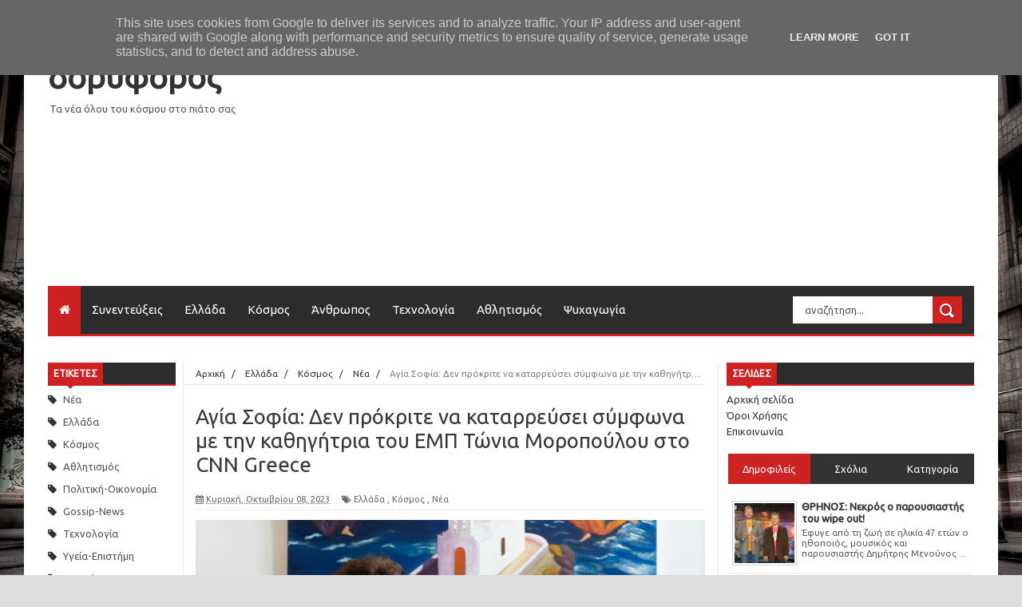

--- FILE ---
content_type: text/html; charset=UTF-8
request_url: https://www.doriforosnews.gr/2023/10/cnn-greece.html
body_size: 53710
content:
<!DOCTYPE html>
<html dir='ltr' xmlns='http://www.w3.org/1999/xhtml' xmlns:b='http://www.google.com/2005/gml/b' xmlns:data='http://www.google.com/2005/gml/data' xmlns:expr='http://www.google.com/2005/gml/expr'>
<head>
<link href='https://www.blogger.com/static/v1/widgets/335934321-css_bundle_v2.css' rel='stylesheet' type='text/css'/>
<!--[if lt IE 9]> <script src="http://html5shiv.googlecode.com/svn/trunk/html5.js"></script> <![endif]-->
<meta content='width=device-width,initial-scale=1,minimum-scale=1,maximum-scale=1' name='viewport'/>
<meta content='89eBEAiVqiqNHm-iJ01AAavOkwBGU7PRujAvEC3-JvM' name='google-site-verification'/>
<meta content='doriforosnews.gr' name='author'/>
<meta content='text/html;charset=UTF-8' http-equiv='Content-Type'/>
<meta content='IE=edge,chrome=1' http-equiv='X-UA-Compatible'/>
<link href='http://www.doriforosnews.gr/' hreflang='el' rel='alternate'/>
<script async='async' custom-element='amp-auto-ads' src='https://cdn.ampproject.org/v0/amp-auto-ads-0.1.js'></script>
<script>
  (function(i,s,o,g,r,a,m){i['GoogleAnalyticsObject']=r;i[r]=i[r]||function(){
  (i[r].q=i[r].q||[]).push(arguments)},i[r].l=1*new Date();a=s.createElement(o),
  m=s.getElementsByTagName(o)[0];a.async=1;a.src=g;m.parentNode.insertBefore(a,m)
  })(window,document,'script','https://www.google-analytics.com/analytics.js','ga');

  ga('create', 'UA-76224816-2', 'auto');
  ga('send', 'pageview');

</script>
<meta content='text/html; charset=UTF-8' http-equiv='Content-Type'/>
<meta content='blogger' name='generator'/>
<link href='https://www.doriforosnews.gr/favicon.ico' rel='icon' type='image/x-icon'/>
<link href='http://www.doriforosnews.gr/2023/10/cnn-greece.html' rel='canonical'/>
<link rel="alternate" type="application/atom+xml" title="δορυφόρος - Atom" href="https://www.doriforosnews.gr/feeds/posts/default" />
<link rel="alternate" type="application/rss+xml" title="δορυφόρος - RSS" href="https://www.doriforosnews.gr/feeds/posts/default?alt=rss" />
<link rel="service.post" type="application/atom+xml" title="δορυφόρος - Atom" href="https://www.blogger.com/feeds/8342304395478745536/posts/default" />

<link rel="alternate" type="application/atom+xml" title="δορυφόρος - Atom" href="https://www.doriforosnews.gr/feeds/5674575367637408079/comments/default" />
<!--Can't find substitution for tag [blog.ieCssRetrofitLinks]-->
<link href='https://blogger.googleusercontent.com/img/b/R29vZ2xl/AVvXsEi8P6vbeZpdWHL9mXERe_qgbQdBqEYn5vCrBc9m0hf9Y2_cMrPg0kST6_Rtepv-ZlyCCRPV0GoVCythTiTupNbXrDQTPGEZ0wnNzVOwug4if4PePhN3FMgKuaGsOlvCksTXlJOX8T889zr_bUCOB7kkAAmGtTe9uCHwVRIebSBWmMSa-sY8bwOglbJbL90/w640-h360/agiasofia.jpg' rel='image_src'/>
<meta content='http://www.doriforosnews.gr/2023/10/cnn-greece.html' property='og:url'/>
<meta content='Αγία Σοφία:  Δεν πρόκριτε να καταρρεύσει σύμφωνα με την καθηγήτρια του ΕΜΠ Τώνια Μοροπούλου στο CNN Greece ' property='og:title'/>
<meta content='Ειδήσεις από την Ελλάδα και όλο τον κόσμο | Αποκλειστικές συνεντεύξεις' property='og:description'/>
<meta content='https://blogger.googleusercontent.com/img/b/R29vZ2xl/AVvXsEi8P6vbeZpdWHL9mXERe_qgbQdBqEYn5vCrBc9m0hf9Y2_cMrPg0kST6_Rtepv-ZlyCCRPV0GoVCythTiTupNbXrDQTPGEZ0wnNzVOwug4if4PePhN3FMgKuaGsOlvCksTXlJOX8T889zr_bUCOB7kkAAmGtTe9uCHwVRIebSBWmMSa-sY8bwOglbJbL90/w1200-h630-p-k-no-nu/agiasofia.jpg' property='og:image'/>
<title>
Αγία Σοφία:  Δεν πρόκριτε να καταρρεύσει σύμφωνα με την καθηγήτρια του ΕΜΠ Τώνια Μοροπούλου στο CNN Greece  - δορυφόρος
</title>
<!-- Description and Keywords (start) -->
<meta content='Ειδήσεις από Ελλάδα και τον κόσμο, Αποκλειστικές συνεντεύξεις, Τελευταία νέα, Μυστήρια, Πολιτική, Οικονομία' name='keywords'/>
<!-- Description and Keywords (end) -->
<meta content='Αγία Σοφία:  Δεν πρόκριτε να καταρρεύσει σύμφωνα με την καθηγήτρια του ΕΜΠ Τώνια Μοροπούλου στο CNN Greece ' property='og:title'/>
<meta content='http://www.doriforosnews.gr/2023/10/cnn-greece.html' property='og:url'/>
<meta content='article' property='og:type'/>
<meta content='https://blogger.googleusercontent.com/img/b/R29vZ2xl/AVvXsEi8P6vbeZpdWHL9mXERe_qgbQdBqEYn5vCrBc9m0hf9Y2_cMrPg0kST6_Rtepv-ZlyCCRPV0GoVCythTiTupNbXrDQTPGEZ0wnNzVOwug4if4PePhN3FMgKuaGsOlvCksTXlJOX8T889zr_bUCOB7kkAAmGtTe9uCHwVRIebSBWmMSa-sY8bwOglbJbL90/w640-h360/agiasofia.jpg' property='og:image'/>
<meta content='δορυφόρος' property='og:site_name'/>
<meta content='https://www.doriforosnews.gr/' name='twitter:domain'/>
<meta content='Αγία Σοφία:  Δεν πρόκριτε να καταρρεύσει σύμφωνα με την καθηγήτρια του ΕΜΠ Τώνια Μοροπούλου στο CNN Greece ' name='twitter:title'/>
<meta content='summary_large_image' name='twitter:card'/>
<meta content='https://blogger.googleusercontent.com/img/b/R29vZ2xl/AVvXsEi8P6vbeZpdWHL9mXERe_qgbQdBqEYn5vCrBc9m0hf9Y2_cMrPg0kST6_Rtepv-ZlyCCRPV0GoVCythTiTupNbXrDQTPGEZ0wnNzVOwug4if4PePhN3FMgKuaGsOlvCksTXlJOX8T889zr_bUCOB7kkAAmGtTe9uCHwVRIebSBWmMSa-sY8bwOglbJbL90/w640-h360/agiasofia.jpg' name='twitter:image'/>
<meta content='Αγία Σοφία:  Δεν πρόκριτε να καταρρεύσει σύμφωνα με την καθηγήτρια του ΕΜΠ Τώνια Μοροπούλου στο CNN Greece ' name='twitter:title'/>
<!-- Social Media meta tag need customer customization -->
<meta content='Facebook App ID here' property='fb:app_id'/>
<meta content='Facebook Admin ID here' property='fb:admins'/>
<meta content='@doriforosnews' name='twitter:site'/>
<meta content='@doriforosnews' name='twitter:creator'/>
<link href="//fonts.googleapis.com/css?family=Ubuntu" rel="stylesheet" type="text/css">
<link crossorigin='anonymous' href='https://maxcdn.bootstrapcdn.com/font-awesome/4.7.0/css/font-awesome.min.css' integrity='sha384-wvfXpqpZZVQGK6TAh5PVlGOfQNHSoD2xbE+QkPxCAFlNEevoEH3Sl0sibVcOQVnN' rel='stylesheet'/>
<link href='https://www.blogger.com/static/v1/widgets/1535467126-widget_css_2_bundle.css' rel='stylesheet' type='text/css'/>

    <style type="text/css"><!-- /* 
    
<style id='page-skin-1' type='text/css'><!--
/*
-----------------------------------------------
Blogger Template Style
Name:        Mag Zilla
Author :     http://www.soratemplates.com
License:     Free Version
----------------------------------------------- */
html,body,div,span,applet,object,iframe,h1,h2,h3,h4,h5,h6,p,blockquote,pre,a,abbr,acronym,address,big,cite,code,del,dfn,em,img,ins,kbd,q,s,samp,small,strike,strong,sub,sup,tt,var,b,u,i,center,dl,dt,dd,ol,ul,li,fieldset,form,label,legend,table,caption,tbody,tfoot,thead,tr,th,td,article,aside,canvas,details,embed,figure,figcaption,footer,header,hgroup,menu,nav,output,ruby,section,summary,time,mark,audio,video{margin:0;padding:0;border:0;font-size:100%;font:inherit;vertical-align:baseline;}
/* HTML5 display-role reset for older browsers */
article,aside,details,figcaption,figure,footer,header,hgroup,menu,nav,section{display:block;}body{line-height:1;display:block;}*{margin:0;padding:0;}html{display:block;}ol,ul{list-style:none;}blockquote,q{quotes:none;}blockquote:before,blockquote:after,q:before,q:after{content:&#39;&#39;;content:none;}table{border-collapse:collapse;border-spacing:0;}
/* YOUTUBE */
.videoWrapper {
position: relative;
padding-bottom: 56.25%; /* 16:9 */
padding-top: 25px;
height: 0;
}
.videoWrapper iframe {
position: absolute;
top: 0;
left: 0;
width: 100%;
height: 100%;
}
/* FRAMEWORK */
.navbar,.post-feeds,.feed-links{display:none;
}
.section,.widget{margin:0 0 0 0;padding:0 0 0 0;
}
strong,b{font-weight:bold;
}
cite,em,i{font-style:italic;
}
a:link{color:#383838;text-decoration:none;outline:none;transition:all 0.25s;-moz-transition:all 0.25s;-webkit-transition:all 0.25s;
}
a:visited{color:#333333;text-decoration:none;
}
a:hover{color:#CD2122;text-decoration:none;
}
a img{border:none;border-width:0;outline:none;
}
abbr,acronym{
}
sup,sub{vertical-align:baseline;position:relative;top:-.4em;font-size:86%;
}
sub{top:.4em;}small{font-size:86%;
}
kbd{font-size:80%;border:1px solid #999;padding:2px 5px;border-bottom-width:2px;border-radius:3px;
}
mark{background-color:#ffce00;color:black;
}
p,blockquote,pre,table,figure,hr,form,ol,dl{margin:1.5em 0;
}
hr{height:1px;border:none;background-color:#666;
}
body#layout .widget-content {
border: 1px solid #CCC;
color: #666;
height: 3.3em;
line-height: 1em;
overflow: visible !important;
padding: 5px;
position: relative;
text-align: center;
}
/* HEADING */
h1,h2,h3,h4,h5,h6{font-weight:bold;line-height:normal;margin:0 0 0.6em;
}
h1{font-size:200%
}
h2{font-size:180%
}
h3{font-size:160%
}
h4{font-size:140%
}
h5{font-size:120%
}
h6{font-size:100%
}
/* LIST */
ol{list-style:decimal outside
}
ul{list-style:disc outside
}
dt{font-weight:bold
}
dd{margin:0 0 .5em 2em
}
/* FORM */
input,button,select,textarea{font:inherit;font-size:100%;line-height:normal;vertical-align:baseline;
}
textarea{display:block;-webkit-box-sizing:border-box;-moz-box-sizing:border-box;box-sizing:border-box;
}
/* CODE BLOCKQUOTE */
pre,code{font-family:&quot;Courier New&quot;,Courier,Monospace;color:inherit;
}
pre{white-space:pre;word-wrap:normal;overflow:auto;
}
.post-body blockquote {
background: url(https://blogger.googleusercontent.com/img/b/R29vZ2xl/AVvXsEjF_2wZnxE0ZoZjxnhPPADRKEI8uOYMoU9deZ6Sfzma2BcHyyeZ9neacLnkAwBRXRdTDpZYe3VvaprELI6aLBxdnsQkNOvQgkNg5JQTipNMZtSLKtVALWy9FkQMI9jP3yUHY8sy-Ertok7K/s50/quote.png) no-repeat scroll left 18px transparent;
font-family: Monaco,Georgia,&quot;
font-size: 100%;
font-style: italic;
line-height: 22px;
margin: 20px 0 30px 20px;
min-height: 60px;
padding: 0 0 0 60px;
}
/* TABLE */
.post-body table[border=&quot;1&quot;] th, .post-body table[border=&quot;1&quot;] td, .post-body table[border=&quot;1&quot;] caption{border:1px solid;padding:.2em .5em;text-align:left;vertical-align:top;
}
.post-body table.tr-caption-container {border:1px solid #e5e5e5;
}
.post-body th{font-weight:bold;
}
.post-body table[border=&quot;1&quot;] caption{border:none;font-style:italic;
}
.post-body table{
}
.post-body td, .post-body th{vertical-align:top;text-align:left;font-size:13px;padding:3px 5px;border:1px solid #e5e5e5;
}
.post-body th{background:#f0f0f0;
}
.post-body table.tr-caption-container td {border:none;padding:8px;
}
.post-body table.tr-caption-container, .post-body table.tr-caption-container img, .post-body img {max-width:100%;height:auto;
}
.post-body td.tr-caption {color:#666;font-size:80%;padding:0px 8px 8px !important;
}
img {
max-width:100%;
height:auto;
border:0;
}
table {
max-width:100%;
}
.clear {
clear:both;
}
.clear:after {
visibility:hidden;
display:block;
font-size:0;
content:" ";
clear:both;
height:0;
}
body#layout div#header-right {
width: 60%;
}
body#layout .stylebox {
float: left;
width: 100%;
margin: 0 0;
}
body#layout .tagcloud a {
float:none;
margin:0;
padding:0;
}
body#layout #mywrapper {
width: 70%;
}
body#layout #post-wrapper {
width: 54%;
float: left;
}
body#layout #sidebar-narrow {
max-width: 200px !important;
margin-right: 0;
}
body#layout #sidebar-wrapper {
overflow: visible;
width: 28%;
}
body#layout div#main {
width: 100%;
}
body#layout #bottombar .left {
float: left;
width: 20%;
}
body#layout #bottombar .center {
float: left;
width: 18%;
}
body#layout #bottombar .center1 {
float: left;
width: 18%;
}
body#layout #bottombar .right{
float: left;
width: 20%;
}
body#layout #outer-wrapper {
margin: 60px auto 0;
}
body#layout #sidebar-narrow .layout-widget-description, body#layout #sidebar-wrapper .layout-widget-description, body#layout #bottombar .layout-widget-description {
display:none;
}
body#layout div.layout-widget-description {
display: none;
}
body {
background: #dddddd none repeat scroll top left;
margin: 0 0 0 0;
padding: 0 0 0 0;
color: #333333;
font: normal normal 13px 'Ubuntu', sans-serif;
text-align: left;
background-size: cover;
background-image: url(https://blogger.googleusercontent.com/img/b/R29vZ2xl/AVvXsEh-71JPygB_ALXv6Q9O6PulS3lVAKMaTZmWHThmmvDX6BL5bXASSvgDWo7ZTrNZCxiENojJrJ4xuLeyAXDeex3IF2NrfJkIP5NGl_g_Nen2_hyphenhyphenw70ngpxGQDxt557js8tKaNGcHv7nrFCQ/s1600/background.jpg);
background-repeat: no-repeat;
background-attachment: fixed;
background-position: center top;
}
/* OUTER-WRAPPER */
#outer-wrapper {
background:#ffffff;
max-width:1220px;
margin:0px auto 0;
box-shadow: 0px 0px 5px rgba(80, 80, 80, 0.1);
overflow:hidden;
}
/* NAVIGATION MENU */
.top-menu {
font: normal normal 12px 'Ubuntu', sans-serif;
margin: 0 auto;
height: 43px;
background: #2c2c2c;
overflow: hidden;
padding: 0 28px;
border-bottom: 3px solid #CD2122;
}
.top-menu1 {
font:normal normal 12px 'Ubuntu', sans-serif;
margin:0 auto;
height:43px;
overflow:hidden;
padding: 11px 0px 0;
}
.menubar {
list-style-type:none;
margin:0 0 0 0;
padding:0 0 0 0;
}
.menubar li {
display:block;
float:left;
line-height:38px;
margin:0 0 0 0;
padding:0 0 0 0;
border-right:1px solid #424242;
}
.menubar li a {
background: #2c2c2c;
color: #E0E0E0;
display: block;
padding: 0 12px;
}
.menubar li a:hover {
background:#CD2122;
}
ul.socialbar {
height:38px;
margin:0 0 0 0;
padding:0 0;
float:right;
}
ul.socialbar li {
display:inline-block;
list-style-type:none;
float:right;
margin:0 0;
padding:0 0;
border-right:none;
}
/* HEADER WRAPPER */
#header-wrapper {
margin:0 auto;
overflow:hidden;
padding: 0 30px;
min-height: 150px;
background: url(https://blogger.googleusercontent.com/img/b/R29vZ2xl/AVvXsEhPO-gGxwkUlc9L9Ql6unG83FevW-lynHeE5Sttwa4wAoV7T0mQQpk_aK7nA10tPTaJQUvncTjaP5dcxKS2kk0xZ9mftWV70pWTYHc_QKPnoAn6djkclimnYsaDojqpkYzUw_Tf4ft0vUqp/s1105/top-shadow.png) no-repeat scroll center top transparent;
}
.header {
float:left;
width:25.7%;
max-width:257px;
margin: 28px 0 -5PX;
}
.header h1.title,.header p.title {
font:normal bold 40px 'Ubuntu', sans-serif;
margin:0 0 0 0;
}
.header .description {
color:#555555;
}
.header a {
color:#333333;
}
.header a:hover {
color:#999;
}
.header img {
display:block;
padding: 23px 0 39px;
}
.header-right {
float: right;
padding: 0;
margin: 32px 0px 0 0;
width: 70%;
max-width: 728px;
max-height: 90px;
}
.header-right img {
display:block;
}
/* NAVI */
#home-text{
display:none;
}
#nav {
font: normal bold 12px 'Ubuntu', sans-serif;
text-transform: uppercase;
height: 59px;
line-height: 50px;
padding: 0 28px;
background: #F4F4F4;
border-top: 1px solid #E5E5E5;
border-bottom: 1px solid #E5E5E5;
}
#main-nav {
margin: 0 auto;
width: 1160px;
height: 60px;
background: #2c2c2c;
border-bottom: 3px solid #CD2122;
}
#main-nav .menu-alert{
float:left;
padding:18px 0 0 10px ;
font-style:italic;
color:#FFF;
}
#top-menu-mob , #main-menu-mob{ display:none; }
#main-nav ul li {
font-family: 'Ubuntu', sans-serif;
font-size:16px;
position: relative;
display: inline-block;
float: left;
height:60px;
}
#main-nav ul li:last-child a{border-right:0 none;}
#main-nav ul li a {
display: inline-block;
height: 60px;
line-height: 60px;
padding: 0 16px;
text-decoration: none;
color: #fff;
font-family: 'Ubuntu', sans-serif;
font-size: 15px;
cursor: pointer;
font-weight: 400;
line-height: 60px;
margin: 0;
padding: 0 .9em;
}
#main-nav ul li a.active {
background: #CD2122;
}
#main-nav ul li a .sub-indicator{}
#main-nav ul li a:hover {}
#main-nav ul ul{
display: none;
padding: 0;
position: absolute;
top: 60px;
width: 180px;
z-index: 99999;
float: left;
background: #2c2c2c;
}
#main-nav ul ul li, #main-nav ul ul li:first-child {
background: none !important;
z-index: 99999;
min-width: 180px;
border: 0 none;
font-size: 15px;
height: auto;
margin: 0;
}
#main-nav ul ul li:first-child ,#main-nav ul li.current-menu-item ul li:first-child,
#main-nav ul li.current-menu-parent ul li:first-child,#main-nav ul li.current-page-ancestor ul li:first-child { border-top:0 none !important;}
#main-nav ul ul ul ,#main-nav ul li.current-menu-item ul ul, #main-nav ul li.current-menu-parent ul ul, #main-nav ul li.current-page-ancestor ul ul{right: auto;left: 100%; top: 0 !important; z-index: 99999; }
#main-nav ul.sub-menu a ,
#main-nav ul ul li.current-menu-item a,
#main-nav ul ul li.current-menu-parent a,
#main-nav ul ul li.current-page-ancestor a{
border: 0 none;
background: none !important;
height: auto !important;
line-height: 1em;
padding: 10px 10px;
width: 160px;
display: block !important;
margin-right: 0 !important;
z-index: 99999;
color: #fff !important;
}
#main-nav ul li.current-menu-item ul a,
#main-nav ul li.current-menu-parent ul a,
#main-nav ul li.current-page-ancestor ul a{ color:#eee !important; text-shadow:0 1px 1px #222 !important;}
#main-nav ul li:hover > a, #main-nav ul :hover > a { background: #CD2122 ;}
#main-nav ul ul li:hover > a,
#main-nav ul ul :hover > a {background: #CD2122 !important; padding-left:15px !important;padding-right:5px !important;}
#main-nav ul li:hover > ul {display: block;}
#main-nav ul li.current-menu-item,
#main-nav ul li.current-menu-parent,
#main-nav ul li.current-page-ancestor{
margin-top:0;
height:50px;
border-left:0 none !important;
}
#main-nav ul li.current-menu-item ul.sub-menu a, #main-nav ul li.current-menu-item ul.sub-menu a:hover,
#main-nav ul li.current-menu-parent ul.sub-menu a, #main-nav ul li.current-menu-parent ul.sub-menu a:hover
#main-nav ul li.current-page-ancestor ul.sub-menu a, #main-nav ul li.current-page-ancestor ul.sub-menu a:hover{background: none !important;}
#main-nav ul li.current-menu-item a, #main-nav ul li.current-menu-item a:hover,
#main-nav ul li.current-menu-parent a, #main-nav ul li.current-menu-parent a:hover,
#main-nav ul li.current-page-ancestor a, #main-nav ul li.current-page-ancestor a:hover{
background:$(maincolor);
text-shadow:0 1px 1px #b43300;
color:#FFF;
height:50px;
line-height:50px;
border-left:0 none !important;
}
#main-nav ul.sub-menu li.current-menu-item,#main-nav ul.sub-menu li.current-menu-item a,
#main-nav li.current-menu-item ul.sub-menu a,#main-nav ul.sub-menu li.current-menu-parent,
#main-nav ul.sub-menu li.current-menu-parent a,#main-nav li.current-menu-parent ul.sub-menu a,
#main-nav ul.sub-menu li.current-page-ancestor,#main-nav ul.sub-menu li.current-page-ancestor a,
#main-nav li.current-page-ancestor ul.sub-menu a{height:auto !important; line-height: 12px;}
#main-nav ul li.menu-item-home ul li a,
#main-nav ul ul li.menu-item-home a,
#main-nav ul li.menu-item-home ul li a:hover{
background-color:transparent !important;
text-indent:0;
background-image:none !important;
height:auto !important;
width:auto;
}
#main-menu-mob,#top-menu-mob{
background: #222;
width: 710px;
padding: 5px;
border: 1px solid #000;
color:#DDD;
height: 27px;
margin:13px 0 0 10px;
}
#top-menu-mob{
width: 350px;
margin:2px 0 0 0;
}
#main-nav.fixed-nav{
position:fixed;
top:0;
left:0;
width:100% !important;
z-index:999;
opacity:0.9;
-webkit-box-shadow: 0 5px 3px rgba(0, 0, 0, .1);
-moz-box-shadow: 0 5px 3px rgba(0, 0, 0, .1);
box-shadow: 0 5px 3px rgba(0, 0, 0, .1);
}
/* CONTENT WRAPPER */
#content-wrapper {
background-color:transparent;
margin: 0 auto;
padding: 15px 30px 0;
word-wrap:break-word;
margin-top: 1px;
}
.largebanner {
background:#fff;
border-right:1px solid #e5e5e5;
border-bottom:1px solid #e5e5e5;
border-left:1px solid #e5e5e5;
}
.largebanner .widget {
padding:15px 14px;
overflow:hidden;
}
.largebanner img, .largebanner iframe{
display:block;
max-width:100%;
border:none;
overflow:hidden;
}
/* POST WRAPPER */
#post-wrapper {
background:transparent;
float:right;
width:640px;
max-width:640px;
margin:0 0 10px;
}
.post-container {
padding:0px 0px 0 0;
}
.breadcrumbs {font-size: 90%;
height: 16px;
margin-bottom: 10px;
margin-top: 1px;
overflow: hidden;
white-space: nowrap;
text-overflow: ellipsis;
padding: 5px;
margin-left: -15px;
border-bottom: 1px solid #ECECEC;}
.breadcrumbs > span {padding: 10px 5px 10px 10px;}
.breadcrumbs > span:last-child {background: none repeat scroll 0 0 transparent;color: #808080;}
.breadcrumbs a {color: #333333;}
.post {
background:#ffffff;
margin:0 0 15px;
padding:15px 0;
border-bottom: 1px solid #E2E2E2;
}
.post-body {
line-height:1.6em;
}
h2.post-title, h1.post-title {
font:normal normal 20px 'Ubuntu', sans-serif;
}
h2.post-title a, h1.post-title a, h2.post-title, h1.post-title {
color:#383838;
}
h2.post-title a:hover, h1.post-title a:hover {
color:#0072C6;
}
.img-thumbnail {
background:#fbfbfb url(https://blogger.googleusercontent.com/img/b/R29vZ2xl/AVvXsEhAfAZfVShYLRJfcNQ00NZnn-dSMytuWiF-6VVecd7PMLaXHlHH7uqA07g5uQCaEES9fHSy4toaC_PtzvX_ATUVf_H_jz5sF14mOwZbeU1s7nMFLnIzDllC7ue92g8VKTv49XGQO12LIMWP/w200-c-h140/no-image.png) no-repeat center center;
position:relative;
float:left;
width:200px;
height:150px;
margin:0 15px 0 0;
}
.img-thumbnail img {
width:200px;
height:150px;
}
span.rollover {
}
span.rollover:before {
content:"";
position: absolute;
width:24px;
height:24px;
margin:-12px;
top:50%;
left:50%;
}
span.rollover:hover {
opacity: .7;
-o-transition:all 1s;
-moz-transition:all 1s;
-webkit-transition:all 1s;
}
.post-info {
background: transparent;
margin: 0 0 12px;
color: #666666;
font-size: 11px;
padding: 5px 0;
border-bottom: 1px dotted #dedede;
}
.post-info a {
display:inline-block;
color:#666666;
}
.author-info, .time-info, .comment-info, .label-info, .review-info {
margin-right:12px;
display:inline;
}
a.readmore {
display:inline-block;
margin:15px 0 0;
background-color:#ffffff;
border:1px solid #dddddd;
padding:0px 10px;
line-height:26px;
color:#333333;
font-size:11px;
font-weight:bold;
text-transform:uppercase;
}
a.readmore:hover  {
border:1px solid #aaaaaa;
}
/* PAGE NAVIGATION */
.pagenavi {
clear:both;
margin:-5px 0 10px;
text-align:center;
font-size:11px;
font-weight:bold;
}
.pagenavi span,.pagenavi a {
padding:6px 10px;
margin-right:3px;
display:inline-block;
color:$(readmore.color);
background-color:$(readmore.background.color);
border: 1px solid $(readmore.border.color);
}
.pagenavi .current, .pagenavi .pages, .pagenavi a:hover {
border: 1px solid $(readmore.hover.color);
}
.pagenavi .pages {
display:none;
}
/* SIDEBAR WRAPPER */
#sidebar-wrapper {
background:transparent;
float:right;
width:33%;
max-width:310px;
margin:0 auto;
border-left: 1px solid #eaeaea;
padding-left: 10px;
}
.sidebar-container {
padding:0px 0;
}
.sidebar h2, .panel h2 {
font: normal bold 12px 'Ubuntu', sans-serif;
color: #333333;
margin: 0 0 10px 0;
padding: 7px 0px;
text-transform: uppercase;
position: relative;
border-bottom: 2px solid #CD2122;
background: #2c2c2c;
}
#sidebar1 h2 span,#sidebar h2 span{
border-bottom: 2px solid #CD2122;
bottom: -2px;
padding: 7px;
color: #FFFFFF;
background: #CD2122;
}
#sidebar-narrow h2 span,#sidebar-narrow h2 span{
border-bottom: 2px solid #CD2122;
bottom: -2px;
padding: 7px;
color: #FFFFFF;
background: #CD2122;
}
#bottombar h2 span {
border-bottom: 2px solid #CD2122;
bottom: -2px;
padding: 6px;
color: #fff;
}
#sidebar1 h2 span:after,#related-posts h2 span:after,#sidebar h2 span:after,#bottombar h2 span:after,#sidebar-narrow h2 span:after {
content: no-close-quote;
position: absolute;
width: 0px;
height: 0px;
bottom: -6px;
left: 22px;
border-left: 6px solid rgba(0, 0, 0, 0);
border-right: 6px solid rgba(0, 0, 0, 0);
border-top: 6px solid #CD2122;
}
.sidebar h2:after, .panel h2:after {
content: " ";
width:90px;
height: 0px;
position: absolute;
left: 0;
bottom: -2px;
}
.sidebar .widget {
margin:0 0 20px;
}
.sidebar ul, .sidebar ol {
list-style-type:none;
margin:0 0 0 0;
padding:0 0 0 0;
}
.sidebar li {
margin:5px 0;
padding:0 0 0 0;
}
/* RECENT POST */
.recent-post-title {
margin: 0 0 15px;
padding: 0;
position: relative;
border-bottom: 2px solid #CD2122;
background:#2c2c2c;
}
div.recent-post-title:after {
content: no-close-quote;
position: absolute;
width: 0px;
height: 0px;
bottom: -6px;
left: 22px;
border-left: 6px solid rgba(0, 0, 0, 0);
border-right: 6px solid rgba(0, 0, 0, 0);
border-top: 6px solid #CD2122;
}
.recent-post-title h2 {
font: normal bold 14px 'Ubuntu', sans-serif;
height: 22px;
line-height: 22px;
margin: 0 0;
padding:4px 10px;
background: #CD2122;
color: #474747;
display: inline-block;
}
.recent-post-title h2 a {
color:#fff;
}
.stylebox {
float:left;
width:50%;
margin:0 0;
}
.stylebox .widget {
padding:0 15px 15px 0;
}
.stylebox .widget-content {
background:#ffffff;
}
.stylebox ul {
list-style-type:none;
margin:0 0 0 0;
padding:0 0 0 0;
}
.stylebox1 {
float:left;
width:100%;
margin:0 0;
}
.stylebox1 .widget {
padding:0 0px 15px 0;
}
.stylebox1 .widget-content {
background:#ffffff;
}
.stylebox1  ul {
list-style-type:none;
margin:0 0 0 0;
padding:0 0 0 0;
}
/* RECENT POST */
ul.xpose_thumbs {
margin:0 0 0 0;
}
ul.xpose_thumbs li {
font-size:12px;
min-height:68px;
padding-bottom: 5px;
}
ul.xpose_thumbs .xpose_thumb {
position:relative;
background:#fbfbfb;
margin:3px 0 10px 0;
width:100%;
height:50px;
padding-bottom:46%;
overflow:hidden;
}
ul.xpose_thumbs .xpose_thumb img {
height:auto;
width:100%;
object-fit: cover;
}
ul.xpose_thumbs1 {
margin:0 0 0 0;
width:48%;
float:left;
}
ul.xpose_thumbs1 li {
font-size:12px;
min-height:68px;
}
ul.xpose_thumbs1 .xpose_thumb {
position:relative;
background:#fbfbfb;
margin:0px 0 10px 0;
width:100%;
overflow:hidden;
}
ul.xpose_thumbs1 .xpose_thumb img {
height:320px;
width:100%;
object-fit: cover;
}
ul.xpose_thumbs2 {
font-size:13px;
}
ul.xpose_thumbs2 li {
padding:0 0;
min-height:66px;
font-size:11px;
margin: 0 0 8px;
padding: 0 0 8px;
border-bottom:1px dotted #e5e5e5;
}
ul.xpose_thumbs2 .xpose_thumb2 {
background:#fbfbfb;
float:left;
margin:3px 8px 0 0;
height:70px;
width:70px;
}
ul.xpose_thumbs2 .xpose_thumb2 img {
height:70px;
width:70px;
}
span.xpose_title {
font:normal normal 16px 'Ubuntu', sans-serif;
display:block;
margin:0 0 5px;
line-height:1.4em;
}
span.xpose_title2 {
font-size:17px;
}
span.rp_summary {
display:block;
margin:6px 0 0;
color:#666666;
}
span.xpose_meta {
background:transparent;
display:block;
font-size:11px;
color:#aaa;
}
span.xpose_meta a {
color:#aaa !important;
display:inline-block;
}
span.xpose_meta_date, span.xpose_meta_comment, span.xpose_meta_more  {
display:inline-block;
margin-right:8px;
}
span.xpose_meta_date:before {
content: "\f133";
font-family: FontAwesome;
font-style: normal;
font-weight: normal;
text-decoration: inherit;
padding-right:4px;
}
span.xpose_meta_comment:before  {
content: "\f086";
font-family: FontAwesome;
font-style: normal;
font-weight: normal;
text-decoration: inherit;
padding-right:4px;
}
span.xpose_meta_more:before {
content: "\f0a9";
font-family: FontAwesome;
font-style: normal;
font-weight: normal;
text-decoration: inherit;
padding-right:4px;
}
ul.xpose_thumbs2 li a:hover, ul.xpose_thumbs li a:hover {
color:#CD2122;
}
ul.xpose_thumbs22 {
font-size:13px;
width:50%;
float:right;
}
ul.xpose_thumbs22 li {
padding:0 0;
min-height:66px;
font-size:11px;
margin: 0 0 8px;
padding: 0 0 8px;
border-bottom:1px dotted #e5e5e5;
}
ul.xpose_thumbs22 .xpose_thumb2 {
background:#fbfbfb;
float:left;
margin:3px 8px 0 0;
height:70px;
width:70px;
}
ul.xpose_thumbs22 .xpose_thumb2 img {
height:70px;
width:70px;
}
span.xpose_title {
font:normal normal 16px 'Ubuntu', sans-serif;
display:block;
margin:0 0 5px;
line-height:1.4em;
}
span.xpose_title2 {
font-size:17px;
}
span.rp_summary {
display:block;
margin:6px 0 0;
color:#666666;
}
div#author-box {
border: 1px solid #eee;
padding: 20px;
background: #f9f9f9;
display: none;
}
span.xpose_meta {
background:transparent;
display:block;
font-size:11px;
color:#aaa;
}
span.xpose_meta a {
color:#aaa !important;
display:inline-block;
}
span.xpose_meta_date, span.xpose_meta_comment, span.xpose_meta_more  {
display:inline-block;
margin-right:8px;
}
span.xpose_meta_date:before {
content: "\f133";
font-family: FontAwesome;
font-style: normal;
font-weight: normal;
text-decoration: inherit;
padding-right:4px;
}
span.xpose_meta_comment:before  {
content: "\f086";
font-family: FontAwesome;
font-style: normal;
font-weight: normal;
text-decoration: inherit;
padding-right:4px;
}
span.xpose_meta_more:before {
content: "\f0a9";
font-family: FontAwesome;
font-style: normal;
font-weight: normal;
text-decoration: inherit;
padding-right:4px;
}
ul.xpose_thumbs22 li a:hover, ul.xpose_thumbs li a:hover {
color:#CD2122;
}
/* BOTTOMBAR */
#bottombar {
background: #2c2c2c;
overflow: hidden;
margin: 0 auto;
padding: 15px 28px;
color: #dddddd;
border-top: 4px solid #CD2122;
background-repeat: repeat;
background-size: inherit;
background-position: center top;
}
#bottombar .left {
float:left;
width:25%;
}
#bottombar .center {
float:left;
width:25%;
}
#bottombar .center1 {
float:left;
width:25%;
}
#bottombar .right {
float:right;
width:25%;
}
#bottombar .left .widget, #bottombar .center .widget ,#bottombar .center1 .widget{
margin:0 15px 15px 0;
}
#bottombar .right .widget {
margin:0 0 15px 0;
}
#bottombar h2 {
font:normal bold 13px 'Ubuntu', sans-serif;
margin:0 0 10px 0;
padding:6px 0;
text-transform:uppercase;
position:relative;
border-bottom: 2px solid #696969;
color:#eeeeee;
}
#bottombar ul, #bottombar ol {
list-style-type:none;
margin:0 0 0 0;
padding:0 0 0 0;
}
#bottombar li {
margin:5px 0;
padding:0 0 0 0;
}
#bottombar ul li:before {
color:#eeeeee !important;
}
#bottombar a {
-webkit-transition: all 0.2s ease;
transition: all 0.2s ease;
color: #fff;
}
#bottombar a:hover {
color:#ffffff;
}
/* FOOTER */
#footer-wrapper {
background:#343434;
margin:0 auto;
padding:0px 20px;
overflow:hidden;
color:#eeeeee;
font-size:12px;
}
.footer-left {
float:left;
margin:10px;
margin-top: 32px;
color: #949494;
}
.footer-right {
float:right;
margin:10px;
color: #949494;
}
#footer-wrapper a {
color:#b8b8b8;
}
#footer-wrapper a:hover {
color:#ffffff;
}
/* TAB MENU */
.set, .panel {
margin: 0 0;
}
.tabs .panel {
padding:0 0;
}
.tabs-menu {
border-bottom:3px solid #E73138;
padding: 0 0;
margin:0 0;
}
.tabs-menu li {
font:normal bold 12px 'Ubuntu', sans-serif;
display: inline-block;
*display: inline;
zoom: 1;
margin: 0 3px 0 0;
padding:10px;
background:#fff;
border:1px solid #e5e5e5;
border-bottom:none !important;
color:#333333;
cursor:pointer;
position:relative;
}
.tabs-menu .active-tab {
background:#E73138;
border:1px solid #E73138;
border-bottom:none !important;
color:#fff;
}
.tabs-content {
padding:10px 0;
}
.tabs-content .widget li {
float:none !important;
margin:5px 0;
}
.tabs-content .widget ul {
overflow:visible;
}
/* Custom CSS for Blogger Popular Post Widget */
.PopularPosts ul,
.PopularPosts li,
.PopularPosts li img,
.PopularPosts li a,
.PopularPosts li a img {
margin:0 0;
padding:0 0;
list-style:none;
border:none;
background:none;
outline:none;
}
.PopularPosts ul {
margin:.5em 0;
list-style:none;
color:black;
counter-reset:num;
}
.PopularPosts ul li img {
display:block;
margin:0 .5em 0 0;
width:65px;
height:65px;
float:left;
}
.PopularPosts ul li {
margin:0 10% .4em 0 !important;
padding:.5em 0em .8em .5em !important;
counter-increment:num;
position:relative;
}
.PopularPosts ul li:before,
.PopularPosts ul li .item-title a, .PopularPosts ul li a {
font-weight:bold;
color:#2c2c2c !important;
text-decoration:none;
}
#bottombar .popular-posts li {
border-bottom: 1px solid #333;
}
#bottombar .PopularPosts ul li a {
-webkit-transition: all 0.2s ease;
transition: all 0.2s ease;
color: #fff!important;
}
/* Set color and level */
.PopularPosts ul li {margin-right:1% !important}
.PopularPosts .item-thumbnail {
margin:0 0 0 0;
}
.PopularPosts .item-snippet {
font-size:11.5px;
color: #5C5C5C;
}
#bottombar .PopularPosts .item-snippet {
color: #5C5C5C;
font-size: 12px;
line-height: 32px;
}
.profile-img{
display:inline;
opaciry:10;
margin:0 6px 3px 0;
}
/* BACK TO TOP */
#back-to-top {
background:#353738;
color:#ffffff;
padding:8px 10px;
font-size:24px;
border: 1px solid #4b4b4b;
}
.back-to-top {
position:fixed !important;
position:absolute;
bottom:20px;
right:15px;
z-index:999;
}
/* RELATED POST WIDGET START */
#related-posts h2 > span{
border-bottom: 2px solid #CD2122;
bottom: -2px;
padding: 6px 10px;
background: #CD2122;
}
#related-posts{
float:left;
width:100%;
margin-bottom:40px;
}
#related-posts h2{
padding: 6px 0;
font: normal normal 18px 'Ubuntu', sans-serif;
text-transform: uppercase;
font: normal bold 12px;
text-align: left;
color: #fff;
margin-bottom: 5px;
border-bottom: 2px solid #CD2122;
background:#2c2c2c;
}
#related-posts a {
width: 205px;
text-decoration: none;
margin: 0 7px 7px 0;
float: left;
}
#related-posts #r-title {
width:100%;
padding:8px 0px 20px;
color:#fff;
height:25px;
text-align:left;
margin:-59px 0px 0px 0px;
font: normal 14px 'Ubuntu';
line-height:20px;
background: rgba(35, 35, 35, 0.9);
opacity: 0.9;filter: alpha(opacity = 90);
}
#related-posts h8 {
padding-left: 14px;
display: inline-block;
}
#related-posts .related_img {
padding:0px;
width:100%;
height:150px;
}
#related-posts .related_img:hover{
opacity:.7;
filter:alpha(opacity=70);
-moz-opacity:.7;
-khtml-opacity:.7;
}
/* share buttons */
.share-buttons-box {
height: 67px;
background: url(https://blogger.googleusercontent.com/img/b/R29vZ2xl/AVvXsEhg1XvdgSQpX4ilcLLIYg2SlfQ9tIQ9J1ZAFfiYrsCwuPAROUS1ha0hKmSvVS49V9u0nd8zzF4Zz6RM5h6QM3qBJuBFY6dosPjM_n69JKVy0735EjRKNhrh0DrOZGIvm4mv6ofTTcvjqHJT/s1600/share.png) no-repeat 330px 10px;
margin:20px 0 15px;
overflow:hidden;
}
.share-buttons {
margin:0 0;
height:67px;
float:left;
}
.share-buttons .share {
float:left;
margin-right:10px;
display:inline-block;
}
/* error and search */
.status-msg-wrap {
font-size:120%;
font-weight:bold;
width:100%;
margin:20px auto;
}
.status-msg-body {
padding:20px 2%;
width:96%;
}
.status-msg-border {
border:1px solid #e5e5e5;
opacity:10;
width:auto;
}
.status-msg-bg {
background-color:#ffffff;
}
.status-msg-hidden {
padding:20px 2%;
}
#ArchiveList ul li:before {
content:"" !important;
padding-right:0px !important;
}
/* facebook comments */
.fb-comments{width: 100% !important;}
.fb-comments iframe[style]{width: 100% !important;}
.fb-like-box{width: 100% !important;}
.fb-like-box iframe[style]{width: 100% !important;}
.fb-comments span{width: 100% !important;}
.fb-comments iframe span[style]{width: 100% !important;}
.fb-like-box span{width: 100% !important;}
.fb-like-box iframe span[style]{width: 100% !important;
}
.rich-snippet {
padding:10px;
margin:15px 0 0;
border:3px solid #eee;
font-size:12px;
}
/* SIDEBAR */
.sidebar-narrow{margin:0}
#sidebar-narrow .widget{margin-bottom:30px;}
#sidebar-narrow{float:right;width:160px;
border-right: 1px solid #eaeaea;
padding: 0px 9px 0 0px;}
div#main {
width: 638px;
}
div#mywrapper {
float: left;
width: 825px;
}
#sidebartab {
margin-bottom: 15px;
}
.tab-widget-menu {
height: 46px;
margin: 0;
padding: 0px 0 0 2px;
}
#sidebartab .widget {
margin-bottom: 0;
padding-bottom: 0;
}
#sidebartab .h2title {
display: none;
}
#sidebartab .h2titlesmall {
display: none;
}
#sidebartab .widget-content {
box-shadow: none;
-moz-box-shadow: none;
-webkit-box-shadow: none;
border: 0;
}
.tab-widget-menu ul, .tab-widget-menu li {
list-style: none;
padding: 0;
margin: 0;
}
.tab-widget-menu li {
background: #333;
bottom: -2px;
color: #FFF;
cursor: pointer;
float: left;
height: 38px;
line-height: 38px;
margin: -2px 0px 0 0px;
padding: 0;
position: relative;
text-align: center;
width: 33.3%;
z-index: 2;
}
.tab-widget-menu li.selected {
background: #CD2122;
border-width: 1px 1px 3px;
color: #FFF;
margin-top: -2px;
}
#sidebartab .h2title, #sidebartab h2 {
display: none;
}
#sidebartab .h2titlesmall, #sidebartab h2 {
display: none;
}
#sidebartab .widget-content img {
padding: 2px;
border: 1px solid lightGrey;
width: 75px;
height: 75px;
}
#sidebartab .popular-posts li {
background: none repeat scroll 0 0 transparent;
border-bottom: 1px solid #E9E9E9;
overflow: hidden;
padding: 10px 0;
}
.PopularPosts img:hover, #sidebartab .widget-content img:hover {
-khtml-opacity: 0.4;
-moz-opacity: 0.4;
opacity: 0.4;
}
#sidebarlab .sidebar li a:hover {
color: #fff;
background: #222;
}
.PopularPosts a {font-weight:bold;}
.tagcloud a {
background: #e4e4e4;
color: #888;
display: block;
float: left;
font-size: 14px!important;
line-height: 12px;
margin: 0 2px 2px 0;
padding: 12px 17px;
}
.tagcloud a:link {
color: #888;
}
.tagcloud a:hover {
background: #CD2122;
color: #fff;
}
.tagcloud1 .Label a{
background: rgba(85, 85, 85, 0.52);
color: #888;
display: block;
float: left;
font-size: 14px!important;
line-height: 12px;
margin: 0 2px 2px 0;
padding: 12px 17px;
}
.tagcloud1 a:link {
color: #888;
}
.tagcloud1 a:hover {
background: #CD2122;
color: #fff;
}
.showpageArea a {
clear:both;
margin:-5px 0 10px;
text-align:center;
font-size:11px;
font-weight:bold;
text-transform:uppercase;
}
.showpageNum a {
padding:6px 10px;
margin-right:3px;
display:inline-block;
color:#333333;
background-color:#ffffff;
border: 1px solid #dddddd;
}
.showpageNum a:hover {
border: 1px solid #aaaaaa;
}
.showpagePoint {
padding:6px 10px;
margin-right:3px;
display:inline-block;
color:#333333;
background-color:#ffffff;
border: 1px solid #aaaaaa;
}
.showpageOf {
display:none;
}
.showpage a {
padding:6px 10px;
margin-right:3px;
display:inline-block;
color:#333333;
background-color:#ffffff;
border: 1px solid #dddddd;
}
.showpage a:hover {
border: 1px solid #aaaaaa;
}
.showpageNum a:link,.showpage a:link {
text-decoration:none;
color:#666;
}
.button {
text-align: center;
width: 100%;
margin: 10px 0;
padding: 0;
font-size: 14px;
font-family: 'Ubuntu', sans-serif;
color: #fff;
margin-left: 0em !important;
}
.button ul {
margin: 0;
padding: 0;
}
.button li {
display: inline-block;
margin: 10px 0;
padding: 0;
}
#Attribution1 {
height:0px;
visibility:hidden;
display:none
}
.author-avatar img{border:1px solid #ccc;padding:4px;background:#fff;float:left;margin:0 10px 5px 0;border:50%;box-shadow:0 0 3px 0 #b5b5b5;-moz-box-shadow:0 0 3px 0 #b5b5b5;-webkit-box-shadow:0 0 3px 0 #b5b5b5}
#author-box h3 {
padding-bottom: 5px;
border-bottom: 1px solid #D7D7D7;
font-size: 18px;
font-family: 'Ubuntu', sans-serif;
}
.share-post {
font-size: 13px;
margin-top: 15px;
}
.share-post li {
float: left;
}
.share-post a {
display: block;
margin-right: 10px;
text-indent: -9999px;
margin-left: 12px;
background: url(https://blogger.googleusercontent.com/img/b/R29vZ2xl/AVvXsEj7RbUENz-HGXN2qNogN-fGXN1WODhQDcSZRa1DNkiiAT-buKsugokmrcEYYUlEPFPa_jFPo12i_VAP5EJmx930Y85VOjdBMMLh7pPVqlAdkXClFona6Hsd30vksa8YJLSQ13VBCveykXg/s1600/single-share.png) no-repeat;
-webkit-transition: opacity .2s;
-moz-transition: opacity .2s;
-o-transition: opacity .2s;
transition: opacity .2s;
}
.share-post a:hover {
opacity: .7;
}
.share-post
.facebook a {
width: 7px;
}
.share-post
.twitter a {
width: 18px;
background-position: -47px 0;
}
.share-post
.google a {
width: 14px;
background-position: -105px 0;
}
.share-post
.pinterest a {
width: 11px;
background-position: -159px 1px;
}
/*** Share Post Styling ***/
#share-post {
width: 100%;
overflow: hidden;
margin-top: 20px;
}
#share-post a {
display: block;
height: 32px;
line-height: 32px;
color: #fff;
float: left;
padding-right: 10px;
margin-right: 10px;
margin-bottom: 25px;
}
#share-post
.facebook {
background-color: #436FC9;
}
#share-post
.twitter {
background-color: #40BEF4;
}
#share-post
.google {
background-color: #EC5F4A;
}
#share-post
span {
display: block;
width: 32px;
height: 32px;
float: left;
margin-right: 10px;
background: url(https://blogger.googleusercontent.com/img/b/R29vZ2xl/AVvXsEj7RbUENz-HGXN2qNogN-fGXN1WODhQDcSZRa1DNkiiAT-buKsugokmrcEYYUlEPFPa_jFPo12i_VAP5EJmx930Y85VOjdBMMLh7pPVqlAdkXClFona6Hsd30vksa8YJLSQ13VBCveykXg/s1600/single-share.png) no-repeat;
}
#share-post
.facebook span {
background-color: #3967C6;
}
#share-post
.twitter span {
background-color: #26B5F2;
background-position: -72px 0;
}
#share-post
.google span {
background-color: #E94D36;
background-position: -144px 0;
}
/* SEARCH BOX */
#searchformfix{
float:right;
overflow:hidden;
position:relative;
margin-right: 15px;
margin-top: 6px;
}
#searchform{
margin:7px 0 0;
padding:0;
}
#searchform fieldset{
padding:0;
border:none;
margin:0;
}
#searchform input[type="text"]{
background:#fff; border:none;
float:left; padding:0px 10px 0px 15px;
margin:0px; width:150px; height:34px;
line-height:34px;
transition:all 600ms cubic-bezier(0.215,0.61,0.355,1) 0s;
-moz-transition:all 300ms cubic-bezier(0.215,0.61,0.355,1) 0s;
-webkit-transition:all 600ms cubic-bezier(0.215,0.61,0.355,1) 0s;
-o-transition:all 600ms cubic-bezier(0.215,0.61,0.355,1) 0s; color:#585858}
#searchform input[type=text]:hover,#searchform input[type=text]:focus {width:200px;}
#searchform input[type=submit]{
background:url(https://blogger.googleusercontent.com/img/b/R29vZ2xl/AVvXsEgl0Hcvf1cBTeqzGIz6z4PDSypAv5LKChdqInoW9OTfF0jIbjE2Kmou1anYJgHZLGP_B2481Dl57FJRjalcD6XDwqjRPAouQ2OhFHjyMrv377TFaLFjcDZddg_pNhqrdJ5aenW0-ShYsso/s1600/icon-search.png) center 9px no-repeat;
cursor:pointer;
margin:0;
padding:0;
width:37px;
height:34px;
line-height:34px;
background-color:#CD2122;
}
input[type=submit]{
padding:4px 17px;
color:#ffffcolor:#585858;
text-transform:uppercase;
border:none;
font-size:20px;
background:url(gradient.png) bottom repeat-x;
cursor:pointer;
margin-top:10px;
float:left;
overflow:visible;
transition:all .3s linear;
-moz-transition:all .3s linear;
-o-transition:all .3s linear;
-webkit-transition:all .3s linear;
}
#searchform input[type=submit]:hover{
background-color:#333;
}
.selectnav {
display:none;
}
/* FOLLOW BY EMAIL */
#follow-form{
width: 100%;
}
#follow-form input[type=text]{
width: 100%;
border-style: none;
border-radius: 0px;
height: 40px;
color: #585858;
font-family: 'Ubuntu', sans-serif;
font-size: 100%;
}
#follow-form input[type=text]::-webkit-input-placeholder{
color: #585858;
font-family: 'Ubuntu', sans-serif;
font-size: 100%;
}
#follow-form input[type=submit]{
width: 100%;
height: 40px;
margin-left: 0px;
margin-top: 8px;
border-style: none;
border-radius: 0px;
background-color: #343434;
}
#follow-form input[type=submit]:hover{
background-color: #CD2122;
}
.goog-te-combo{
margin: 10px 0px !important;
width: 100% !important;
height: 40px !important;
border-style: none !important;
color: #585858 !important;
}
/* Flicker Image Gallery */
.flickr_plugin {
width: 100%;
}
.flickr_badge_image {
float: left;
height: 70px;
margin: 8px 5px 0px 5px;
width: 70px;
}
.flickr_badge_image a {
display: block;
}
.flickr_badge_image a img {
display: block;
width: 100%;
height: auto;
-webkit-transition: opacity 100ms linear;
-moz-transition: opacity 100ms linear;
-ms-transition: opacity 100ms linear;
-o-transition: opacity 100ms linear;
transition: opacity 100ms linear;
}
.flickr_badge_image a img:hover {
opacity: .5;
}
div#act {
display: none;
}
#sidebar-narrow .list-label-widget-content li:before {
content: "\f02b";
font-family: fontawesome;
margin-right: 5px;
}
#sidebar-narrow .list-label-widget-content li {
display: block;
padding: 0 0 8px 0;
position: relative;
}
#sidebar-narrow .list-label-widget-content li a {
color: #555555;
font-size: 13px;
font-weight: normal;
}
#sidebar-narrow .list-label-widget-content li a:first-child {
text-transform: capitalize;
}
#sidebar-narrow .list-label-widget-content li a:hover {
text-decoration: underline;
}
#sidebar-narrow .list-label-widget-content li span:last-child {
color: #949494;
font-size: 12px;
font-weight: bold;
position: absolute;
right: 0;
top: 0;
}
#sidebar-narrow .list-label-widget-content li:hover span:last-child {
text-decoration: underline;
}
/* Social link */
ul.socialbar li,ul.socialbar li{
float: left;
margin-right: 0px;
margin-bottom:0px;
padding: 0px;
display:block;
width: auto;
background:#2c2c2c;
}
ul.socialbar li a, ul.socialbar li a, a.soc-follow {
display: block;
float: left;
margin: 0;
padding: 0;
width: 40px;
height: 43px;
margin-bottom:2px;
text-indent: -9999px;
-webkit-transition: all 0.3s ease 0s;
-moz-transition: all 0.3s ease 0s;
-ms-transition: all 0.3s ease 0s;
-o-transition: all 0.3s ease 0s;
transition: all 0.3s ease 0s;
}
a.soc-follow.dribbble {
background: url(https://blogger.googleusercontent.com/img/b/R29vZ2xl/AVvXsEgTw7kLorXYtEs6l3FJJWt4gps8pzw9fmx9nflwfKl7pGV0zgpVahKE-IfTNI19sYMFNO7G0b_Q4V8ZuGfHMHePTHRY_RrN7IgrnmKmSHqNijACwATxcmyn7EICmO008T0gbARuWSdPwpc/s1600/dribbble.png) no-repeat 0 0;
}
a.soc-follow.dribbble:hover {
background-color: #ef5b92;
}
a.soc-follow.facebook {
background: url(https://blogger.googleusercontent.com/img/b/R29vZ2xl/AVvXsEgvQjJ1_4RKC2CKK1-AN9uVl1gIXawzGAoYSXHwt2yDSL1P5NL9_MfAOP6ZLSwqD3fT1BwMT6Y60_94Ayf059Mrjg2ME4X64LCoxRJQCVDhJ5ytEbQ_3DYLYXevY6WqwPsCWrGqq2vw9OE/s1600/facebook.png) no-repeat 0 0;
}
a.soc-follow.facebook:hover{
background-color: #3b5998;
}
a.soc-follow.flickrs {
background: url(https://blogger.googleusercontent.com/img/b/R29vZ2xl/AVvXsEh6GqDfxHB7zJuISOXSCEDQ4zJ9FHjSp4o6F2cA-9caMCuN7zKyBbBQrNmvVoRXgJTChjhxO5R7jXa117sADvHfRco7GSXSGo-jvKDurwCkPlaIE3tEFpldjtGRhbe4oX4XZdyRdzMZamw/s1600/flickr.png) no-repeat 0 0;
}
a.soc-follow.flickrs:hover {
background-color: #f1628b;
}
a.soc-follow.googleplus {
background: url(https://blogger.googleusercontent.com/img/b/R29vZ2xl/AVvXsEiHq3To7QQf505o36iC9By7oqgmfsj84mTOYjA5FrvxYAT_f5KyJodu2OqPbPol4AKbVRGjb9ZCKtY9HD5gvEiwe2FjN-00zhksoQWE9oMmnhLRl-3_UjCkVKQ8ep7qjqzz7_0Z3AhKSRA/s1600/googleplus.png) no-repeat 0 0;
}
a.soc-follow.googleplus:hover {
background-color: #d94a39;
}
a.soc-follow.linkedin {
background: url(https://blogger.googleusercontent.com/img/b/R29vZ2xl/AVvXsEifw_tI1XFYsaFNMfFMrKk7wU2ezAsjNPGP70kst2shrM-vwNEJT05AtvO9aulXlO4Qw5GsUwxwbF5GsT8k8aVO8AP9KqCX5wvSNXBPVV6Y28x-P6qVPrh0-G05LSoqVy3Qpp002HZ0bKY/s1600/linkedin.png) no-repeat 0 0;
}
a.soc-follow.linkedin:hover {
background-color: #71b2d0;
}
a.soc-follow.twitter {
background: url(https://blogger.googleusercontent.com/img/b/R29vZ2xl/AVvXsEiXWQapUm7j21eUc-VBqlSUoSZVw5s5ZjfQ7tuIl0sPkGZSWz-4ZBjl4Fr2VAQL1sbsg3BeMvb4OnZMwQcamvocsQdT5gHu17FDPWsyNyVgVMCbXvxVIkO-SrA9bCTW3GfALV24MRbRaF0/s1600/twitter.png) no-repeat 0 0;
}
a.soc-follow.twitter:hover {
background-color: #48c4d2;
}
a.soc-follow.vimeo {
background: url(https://blogger.googleusercontent.com/img/b/R29vZ2xl/AVvXsEiLgjR6w2SJM47jBwx5oYGJw6gshqK60oDLyQ1bPQ_3ywnWQwlGEoZKtmIkTOhyphenhyphenYEQLa0AWnT53B88YyrM_2bQ5NF49nxyyy-R-dw-gjDYFCtOOlz1pZB8qgTEAb4bDT7pED819EylkvZA/s1600/vimeo.png) no-repeat 0 0;
}
a.soc-follow.vimeo:hover {
background-color: #62a0ad;
}
ul.socicon-2 li a:hover, ul.socicon li a:hover, a.soc-follow:hover {
background-position: 0 -40px;
}
#nav.fixed-nav{
position: fixed;
top: 0;
left: 0;
width: 100% !important;
z-index: 999;
background: #fff;
-webkit-box-shadow: 0 5px 3px rgba(0, 0, 0, .1);
-moz-box-shadow: 0 5px 3px rgba(0, 0, 0, .1);
box-shadow: 0 5px 3px rgba(0, 0, 0, .1);
padding: 0;
}
div.conty {
width: 1050px;
margin: 0 auto;
}
#beakingnews {
background:#2c2c2c;
float: left;
height: 42px;
line-height:  42px;
overflow: hidden;
width: 60.2%;
}
#recentpostbreaking li a {
color:#949494;
font-family: sans-serif;
font-weight: bold;
}
#recentpostbreaking li a:hover {
color:#CD2122;
}
#beakingnews .tulisbreaking {
background:#CD2122;
}
#beakingnews .tulisbreaking{
color:$(mainbgfontcol.background.color) !important;
}
span.tulisbreaking:after{
content: close-quote;
position: absolute;
width: 0px;
top: 15px;
right: -12px;
border-bottom: 6px solid rgba(0, 0, 0, 0);
border-left: 6px solid #CD2122;
border-top: 6px solid rgba(0, 0, 0, 0);
border-right: 6px solid rgba(0, 0, 0, 0);
}
#beakingnews .tulisbreaking {
color: #FFFFFF;
display: block;
float: left;
font-family: sans-serif;
font-weight: bold;
padding: 0 10px;
position: absolute;
border-bottom: 1px solid #CD2122;
}
#recentpostbreaking {
float: left;
margin-left: 74px;
}
#recentpostbreaking ul,#recentpostbreaking li{list-style:none;margin:0;padding:0}
/* SIDEBAR */
.sidebar-narrow{margin:0}
#sidebar-narrow .widget{margin-bottom:30px;}
#sidebar-narrow{float:right;width:160px;margin-right: 14px;
}
#sidebar-narrow .list-label-widget-content li:before {
content: "\f02b";
font-family: fontawesome;
margin-right: 5px;
}
#sidebar-narrow .list-label-widget-content li {
display: block;
padding: 0 0 8px 0;
position: relative;
}
#sidebar-narrow .list-label-widget-content li a {
color: #555555;
font-size: 13px;
font-weight: normal;
}
#sidebar-narrow .list-label-widget-content li a:first-child {
text-transform: capitalize;
}
#sidebar-narrow .list-label-widget-content li a:hover {
text-decoration: underline;
}
#sidebar-narrow .list-label-widget-content li span:last-child {
color: #949494;
font-size: 12px;
font-weight: bold;
position: absolute;
right: 0;
top: 0;
}
#sidebar-narrow .list-label-widget-content li:hover span:last-child {
text-decoration: underline;
}
.large-thumb .xpose_title a {
color: #fff;
font-size: 20px;
}
.large-thumb {
position: absolute;
bottom: 15px;
z-index: 99;
width:87%;
padding: 20px;
color: #fff;
background: url('https://blogger.googleusercontent.com/img/b/R29vZ2xl/AVvXsEit4Okw9GeXSwdN03YM2BJEsVQEFHKS5JvaEnNH6hnE6F4yyscUUTLNOtn8FwA6d18cjLzvH0TriPIrXSJ1iPfocTg4MVp0w5Dd3mmXOTHDqr-rflrZDjxcD4bfkUlkPfXXNaP-231QDTQ/s1600/gradient.png') repeat-x scroll 0% 0% transparent;
}
span.rp_summary {
display: none;
}
.large-thumb span.xpose_meta {
background: transparent;
display: block;
font-size: 12px;
color: #dadada;
}
.large-thumb span.xpose_meta a {
color: #Dadada !important;
display: inline-block;
}
.large-thumb .xpose_meta_comment {
float: right;
}
ul.xpose_thumbs1 {
position: relative;
}
ul.xpose_thumbs {
position: relative;
}
span.more_meta .fa {
margin-right: 5px;
}
span.s_category .fa {
margin-right: 5px;
}
.featured_thumb h3 {
font: normal normal 18px 'Ubuntu', sans-serif;
display: block;
margin: 0 0 5px;
line-height: 1.4em;
}
/* TIPSY */
.tipsy {
padding: 5px;
font-size: 10px;
position: absolute;
z-index: 100000;
}
.tipsy-inner {
padding: 1px 10px 0;
background-color: #303030;
color: white;
max-width: 300px;
text-align: center;
}
.tipsy-inner {
border-radius: 2px;
}
.tipsy-arrow {
position: absolute;
width: 9px;
height: 5px;
}
.tipsy-n .tipsy-arrow {
top: 0;
left: 50%;
margin-left: -4px;
}
.tipsy .tipsy-arrow:before {
content: no-close-quote;
position: absolute;
width: 0;
height: 0;
}
.tipsy-n .tipsy-arrow:before {
bottom: -1px;
left: -2px;
border-left: 6px solid transparent;
border-right: 6px solid transparent;
border-bottom: 6px solid #303030;
}
.tipsy-nw .tipsy-arrow {
top: 0;
left: 10px;
}
.tipsy-ne .tipsy-arrow {
top: 0;
right: 10px;
}
.tipsy-s .tipsy-arrow {
bottom: 0;
left: 50%;
margin-left: -4px;
}
.tipsy-s .tipsy-arrow:before {
bottom: -1px;
left: -2px;
border-left: 6px solid transparent;
border-right: 6px solid transparent;
border-top: 6px solid #303030;
}
.tipsy-sw .tipsy-arrow {
bottom: 0;
left: 10px;
}
.tipsy-se .tipsy-arrow {
bottom: 0;
right: 10px;
}
.tipsy-e .tipsy-arrow {
top: 50%;
margin-top: -4px;
right: 0;
width: 5px;
height: 9px;
}
.tipsy-e .tipsy-arrow:before {
bottom: -6px;
right: 0;
border-right: 6px solid rgba(0, 0, 0, 0);
border-top: 6px solid #303030;
}
.tipsy-w .tipsy-arrow {
top: 50%;
margin-top: -4px;
left: 0;
width: 5px;
height: 9px;
}
.tipsy-w .tipsy-arrow:before {
bottom: 6px;
left: -1px;
border-bottom: 6px solid rgba(0, 0, 0, 0);
border-right: 6px solid #303030;
}
.more_posts:after {
content: ".";
display: block;
clear: both;
visibility: hidden;
line-height: 0;
height: 0;
}
.more_posts .item_small {
width: 100%;
padding: 0 0 10px;
margin: 0 0 10px;
border-bottom: 1px solid #333;
}
.more_posts .item_small:after {
content: ".";
display: block;
clear: both;
visibility: hidden;
line-height: 0;
height: 0;
}
.more_posts .item_small .featured_thumb {
float: left;
width: 65px;
height: 65px;
margin: 0 15px 0 0;
}
.more_posts .item_small .featured_thumb img {
width: 65px;
height: 65px;
}
.more_posts .item_small .item-details h3 {
font-size: 13px;
line-height: 20px;
margin: 0 0 8px;
}
.more_posts .post_meta {
font-size: 12px;
line-height: 20px;
}
#bottombar .post_meta a {
color: #969696;
}
.more_posts .post_meta i {
font-size: 13px;
}
.more_posts .item_small:last-child {
border-width: 0;
}
.post_meta .fa {
margin-right: 5px;
}
.more_posts {
margin-top: 14px;
}
#bottombar .popular-posts li:last-child {
border-width: 0;
}
.social.with_color a:hover {
-webkit-transform: translateY(-2px);
-ms-transform: translateY(-2px);
transform: translateY(-2px);
}
.social a {
float: left;
text-align: center;
margin: 4px 0 4px 4px;
width: 34px;
height: 34px;
font-size: 16px;
color: #9E9E9E;
-webkit-transition: all 0.1s ease;
transition: all 0.1s ease;
}
.social a i {
background: #F7F7F7;
border-radius: 2px;
border: 1px solid #EBEBEB;
padding: 8px 0;
display: block;
-webkit-transition: all 0.2s ease;
transition: all 0.2s ease;
}
.social a:hover .fa-twitter, .social a:hover .icons-social-twitter, .with_color a .fa-twitter, .with_color a .icons-social-twitter {
background: #00abdc;
}
.social a:hover .fa-facebook, .social a:hover .icons-social-facebook, .with_color a .fa-facebook, .with_color a .icons-social-facebook {
background: #325c94;
}
.social a:hover .fa-dribbble, .social a:hover .icons-social-dribbble, .with_color a .fa-dribbble, .with_color a .icons-social-dribbble {
background: #fa4086;
}
.social a:hover .fa-rss, .social a:hover .icons-rss, .with_color a .fa-rss, .with_color a .icons-rss {
background: #f1862f;
}
.social a:hover .fa-github, .social a:hover .icons-social-github, .with_color a .fa-github, .with_color a .icons-social-github {
background: #333;
}
.social a:hover .fa-instagram, .with_color a .fa-instagram {
background: #964b00;
}
.social a:hover .fa-linkedin, .social a:hover .icons-social-linkedin, .with_color a .fa-linkedin, .with_color a .icons-social-linkedin {
background: #0073b2;
}
.social a:hover .fa-pinterest, .social a:hover .icons-social-pinterest, .with_color a .fa-pinterest, .with_color a .icons-social-pinterest {
background: #d9031f;
}
.social a:hover .fa-google-plus, .social a:hover .icons-social-google-plus, .with_color a .fa-google-plus, .with_color a .icons-social-google-plus {
background: #d9031f;
}
.social a:hover .fa-foursquare, .with_color a .fa-foursquare {
background: #0cbadf;
}
.social a:hover .fa-skype, .social a:hover .icons-social-skype, .with_color a .fa-skype, .with_color a .icons-social-skype {
background: #00b9e5;
}
.social a:hover .fa-cloud, .social a:hover .icons-social-soundcloud, .with_color a .fa-cloud, .with_color a .icons-social-soundcloud {
background: #ff7700;
}
.social a:hover .fa-youtube, .social a:hover .icons-social-youtube, .with_color a .fa-youtube, .with_color a .icons-social-youtube {
background: #d9031f;
}
.social a:hover .fa-tumblr, .social a:hover .icons-social-tumblr, .with_color a .fa-tumblr, .with_color a .icons-social-tumblr {
background: #325c94;
}
.social a:hover .fa-star, .with_color a .fa-star {
background: #F8AC24;
}
.social a:hover .fa-flickr, .social a:hover .icons-social-flickr, .with_color a .fa-flickr, .with_color a .icons-social-flickr {
background: #fa4086;
}
.social a:hover .fa-random, .with_color a .fa-random, .social a:hover .fa-envelope-o, .with_color a .fa-envelope-o, .social a:hover .fa-home, .with_color a .fa-home {
background: #1D1E20;
}
.social a:hover i, .with_color i {
color: #fff;
}
.with_color a i {
border: none !important;
}
#sidebartab ul.helploggercomments{list-style: none;margin: 0;padding: 0;}
#sidebartab .helploggercomments li {background: none !important;margin: 10px 0 6px !important;padding: 0 0 6px 0 !important;display: block;clear: both;overflow: hidden;list-style: none;word-break:break-all;}
#sidebartab .helploggercomments li .avatarImage {padding: 3px;
background: #fefefe;-webkit-box-shadow: 0 1px 1px #ccc;-moz-box-shadow: 0 1px 1px #ccc;box-shadow: 0 1px 1px #ccc;float: left;margin: 0 6px 0 0;position: relative;overflow: hidden;}
#sidebartab .avatarRound {-webkit-border-radius: 100px;-moz-border-radius: 100px;border-radius: 100px;}
#sidebartab .helploggercomments li img {padding: 0px;position: relative;overflow: hidden;display: block;}
#sidebartab .helploggercomments li span {margin-top: 4px;color: #666;display: block;font-size: 12px;font-style: italic;line-height: 1.4;}
#bottombar ul.helploggercomments{list-style: none;margin: 0;padding: 0;margin-top: 14px;}
#bottombar .helploggercomments li {background: none !important;display: block;
clear: both;
overflow: hidden;
list-style: none;
word-break: break-all;
padding: 0 0 12px;
margin: 0 0 12px;
border-bottom: 1px solid #333;}
#bottombar .helploggercomments li .avatarImage {float: left;margin: 0 6px 0 0;position: relative;overflow: hidden;}
#bottombar .helploggercomments li img {padding: 0px;position: relative;overflow: hidden;display: block;}
#bottombar .helploggercomments li span {margin-top: 4px;color: #666;display: block;font-size: 12px;font-style: italic;line-height: 1.4;}
#bottombar .helploggercomments  li:last-child {
border-width: 0;
}
/* LABELED POSTS */
.def_wgr {
min-width: 248px;
width: 46%;
box-sizing: border-box;
float: left;
position: relative;
}
.equal-posts img {
width: 248px;
height: 273px;
}
.gallery-posts .def_wgr:first-child {
margin: 0 10px 0 0;
}
.gallery-posts .def_wgr:first-child img {
width: 288px;
height: 245px;
object-fit: cover;
}
.gallery-posts .def_wgr img {
width: 75px;
height: 75px;
}
.block-posts .item_small:first-child img {
width: 250px;
height: 326px;
}
.block-posts .item_small .featured_thumb a.first_A, .block-posts .item_small:first-child .featured_thumb {
width: 250px;
height: 326px;
overflow: hidden;
}
.block-posts .item_small:first-child .featured_thumb .thumb-icon {
width: 250px;
}
.block-posts .item_small:first-child .featured_thumb {
clear: both;
margin: 0;
}
.block-posts .item_small img {
width: 65px;
height: 65px;
}
.block-posts .item_small .featured_thumb a, .block-posts .item_small .featured_thumb {
display: block;
width: 65px;
height: 65px;
overflow: hidden;
}
.block-posts .item_small .featured_thumb .thumb-icon {
width: 65px;
}
.block-posts .item_small .featured_thumb {
float: left;
margin: 0 15px 0 0;
}
.gallery-posts .def_wgr:first-child {
min-width: 240px;
width: 288px;
height: 245px;
}
.gallery-posts .def_wgr {
min-width: 75px;
width: 75px;
margin: 0 0 10px 10px;
overflow: hidden;
}
.gallery-posts .def_wgr:first-child h3, .gallery-posts .def_wgr:first-child .details, .block-posts .item_small:first-child .featured_thumb a h3, .block-posts .item_small .details h3, .block-posts .item_small:first-child .details .s_category {
display: block;
}
.gallery-posts .def_wgr h3, .gallery-posts .def_wgr .details, .block-posts .item_small .featured_thumb a h3, .block-posts .item_small:first-child .details h3, .block-posts .item_small .details .s_category {
display: none;
}
.gallery-posts .def_wgr:first-child a.first_A {
height: 245px;
}
.gallery-posts .def_wgr a.first_A {
display: block;
height: 75px;
}
.block-posts .item_small {
float: left;
width: 49%;
box-sizing: border-box;
padding: 0 0 10px;
margin: 0 0 10px;
border-bottom: 1px solid #F1F1F1;
}
.block-posts .item_small:first-child {
width: 51%;
margin-right: 15px;
padding: 0;
margin: 0;
border-width: 0;
}
.block-posts .item_small:last-child {
padding: 0;
margin: 0;
border-width: 0;
}
.block-posts .item_small:first-child .featured_thumb a h3 {
font-size: 17px;
position: absolute;
bottom: 40px;
left: 0;
padding: 0 20px;
margin: 0 0 10px !important;
color: #FFF;
z-index: 98;
}
.block-posts .item_small:first-child .details {
color: #B4B4B4;
position: absolute;
bottom: 40px;
left: 21px;
width: 250px;
z-index: 98;
}
.block-posts .item_small:first-child .post_meta {
padding: 0 20px 0 20px;
font-size: 11px;
}
.block-posts .item_small:first-child .post_meta a {
color: #B4B4B4;
}
.block-posts .item_small:first-child .post_meta a:hover {
color: #fff !important;
}
.block-posts .item_small:first-child .post_meta a:nth-child(2) {
font-size: 13px;
float: right;
}
.gallery-posts .def_wgr:first-child a.first_A:after {
width: 100%;
height: 151px;
background: url('https://blogger.googleusercontent.com/img/b/R29vZ2xl/AVvXsEit4Okw9GeXSwdN03YM2BJEsVQEFHKS5JvaEnNH6hnE6F4yyscUUTLNOtn8FwA6d18cjLzvH0TriPIrXSJ1iPfocTg4MVp0w5Dd3mmXOTHDqr-rflrZDjxcD4bfkUlkPfXXNaP-231QDTQ/s1600/gradient.png') repeat-x scroll 0% 0% transparent;
}
.gallery-posts .def_wgr a.first_A:after {
background: none repeat scroll 0% 0% transparent;
height: 80px;
width: 80px;
}
.gallery-posts .def_wgr:first-child .featured_thumb .thumb-icon i {
top: -36px;
left: 20px;
font-size: 30px;
}
.gallery-posts .featured_thumb .thumb-icon i {
top: 20px;
left: 29px;
font-size: 18px;
}
.gallery-posts .def_wgr:first-child .featured_thumb:hover .thumb-icon i {
top: 20px;
}
.gallery-posts .featured_thumb:hover .thumb-icon i {
top: 30px;
}
.block-posts .item_small a.first_A:after, .def_wgr a.first_A:after {
content: no-close-quote;
position: absolute;
bottom: 0;
left: 0;
width: 100%;
height: 151px;
background: url('https://blogger.googleusercontent.com/img/b/R29vZ2xl/AVvXsEit4Okw9GeXSwdN03YM2BJEsVQEFHKS5JvaEnNH6hnE6F4yyscUUTLNOtn8FwA6d18cjLzvH0TriPIrXSJ1iPfocTg4MVp0w5Dd3mmXOTHDqr-rflrZDjxcD4bfkUlkPfXXNaP-231QDTQ/s1600/gradient.png') repeat-x scroll 0% 0% transparent;
}
.equal-posts .def_wgr:first-child, .equal-posts .def_wgr:nth-child(3), .equal-posts .def_wgr:nth-child(5), .equal-posts .def_wgr:nth-child(7), .equal-posts .def_wgr:nth-child(9), .equal-posts .def_wgr:nth-child(11), .equal-posts .def_wgr:nth-child(13), .equal-posts .def_wgr:nth-child(15), .equal-posts .def_wgr:nth-child(17) {
margin: 0 20px 0 0;
}
.def_wgr h3 {
position: absolute;
bottom: 40px;
left: 0;
padding: 0 20px;
margin: 0 0 10px !important;
color: #FFF;
z-index: 98;
font-size: 17px;
}
.def_wgr .details {
position: absolute;
bottom: 20px;
left: 0;
width: 100%;
color: #FFF;
z-index: 98;
}
.def_wgr .s_category {
padding: 0 0 0 20px;
font-size: 11px;
}
.def_wgr .s_category a {
margin: 0 12px 0 0;
}
.def_wgr .details a, .def_wgr .details {
color: #dadada;
}
.def_wgr .more_meta a {
margin: 0 20px 0 10px;
font-size: 13px;
float: right;
}
.wgr .details a:hover, .def_wgr .details a:hover {
color: #FFF;
}
.block-posts .item_small .details h3 {
font-size: 14px;
line-height: 20px;
margin: 0 0 8px;
}
.block-posts .item_small .details .post_meta a {
color: #C2C2C2;
margin: 0 12px 0 0;
transition: all 0.2s ease 0s;
font-size: 12px;
line-height: 20px;
}
.block-posts .item_small:first-child .details .post_meta a:nth-child(2) {
display: block;
}
.block-posts .item_small .details .post_meta a:nth-child(2) {
display: none;
}
.block-posts .item_small .featured_thumb .thumb-icon i {
font-size: 18px;
}
.block-posts .item_small:first-child .featured_thumb .thumb-icon i {
font-size: 30px;
}
#block_carousel {
margin: 0 -5px;
width: 102%;
}
#block_carousel .item {
margin: 0 6px;
}
#block_carousel .featured_thumb img {
height: 116px;
width: 165px;
}
#block_carousel .featured_thumb a {
display: block;
height: 116px;
}
#block_carousel h3 {
font-size: 15px !important;
line-height: 20px;
margin: 14px 0 2px;
font-weight: 700;
}
#block_carousel a.date_c {
display: block;
font-size: 11px;
color: #C2C2C2;
transition: all 0.2s ease 0s;
}
#block_carousel a.date_c:hover, .block-posts .item_small .details .post_meta a:hover {
color: #55B2F3;
}
#block_carousel .owl-controls, #block_carouselo .owl-controls {
bottom: auto;
top: -54px;
right: -16px;
background: none repeat scroll 0% 0% #FFF;
display: block;
z-index: 9;
padding: 0 0 0 7px;
}
#block_carouselo .owl-controls {
right: -20px;
}
#block_carousel .owl-controls .owl-page span, #block_carouselo .owl-controls .owl-page span {
width: 8px;
height: 8px;
margin: 3px 4px;
background: #7F8081;
-webkit-transition: all 0.2s ease;
transition: all 0.2s ease;
}
#footer_carousel .owl-controls {
top: -45px;
right: -2px;
background: none repeat scroll 0% 0% #1D1E20;
display: block;
z-index: 9;
padding: 0 0 0 6px;
bottom: auto;
}
#footer_carousel .owl-controls .owl-buttons div {
margin: 0 !important;
padding: 0 6px !important;
background: none repeat scroll 0% 0% transparent !important;
color: #CECECE !important;
}
#footer_carousel img {
width: 269px !important;
height: 295px !important;
}
#block_carouselo .item {
margin: 0px 6px;
}
#block_carouselo .featured_thumb img {
height: 140px;
width: 198px;
}
#block_carouselo .featured_thumb .thumb-icon {
height: 140px;
width: 198px;
}
#block_carouselo h3 {
font-size: 15px !important;
line-height: 20px;
margin: 14px 0px 2px;
font-weight: 700;
}
#block_carouselo .featured_thumb a {
display: block;
height: 140px;
width: 198px;
}
ul.menubar li:last-child {
border: none;
}
.main-menu {
width: 1160px;
margin: 0 auto;
}
/* Featured Blog Posts */
.blog_featured_posts {
display: inline-block;
width: 100%;
margin-top: 5px;
margin-bottom: 10px;
}
.blog_featured_post {
display: block;
position: relative;
float: left;
overflow: hidden;
height:334px;
}
.blog_featured_post.first {
width: 43.36%;
margin-right: 9px;
}
.blog_featured_post.second {
width: 20.79%;
margin-right: 9px;
}
.blog_featured_post.third, .blog_featured_post.fourth {
width: 34.126%;
height:163px;
}
.blog_featured_post.third {
margin-bottom: 9px;
}
.blog_featured_post a {
display: block;
color: rgb(255, 255, 255);
text-shadow: rgba(0, 0, 0, 0.498039) 0px 1px 1px;
position: relative;
vertical-align: bottom;
z-index: 1;
height:100%;
}
.blog_featured_post a:hover:before {
opacity: 0.6;
box-shadow: inset 0px -3px 200px 5px #000;
}
.blog_featured_post a:before {
display: block;
position: absolute;
content: '';
left: 0px;
top: 0px;
width: 100%;
height: 100%;
box-shadow: inset 0px -3px 300px 5px #000;
opacity: 0.5;
-webkit-transition: all 0.2s;
transition: all 0.2s;
}
.blog_featured_post a .blog_contents {
display: block;
position: absolute;
z-index: 5;
bottom: 30px;
left: 30px;
right: 30px;
font-weight:bold;
letter-spacing: -1px;
line-height: 120%;
-webkit-transition: all 0.2s;
transition: all 0.2s;
font-family: 'Ubuntu', sans-serif;
}
.blog_contents span {
font-style: normal;
display: block;
position: absolute;
bottom: 100%;
padding: 5px 10px;
letter-spacing: 0px;
font-size: 11px;
line-height: 1;
text-shadow: none;
margin-bottom: 10px;
background: #CD2122;
}
.blog_contents span:after {
content: "";
border-style: solid;
border-width: 21px 7px 21px;
border-color: transparent;
border-bottom-color: #CD2122;
right: -7px;
bottom: 0;
position: absolute;
}
.blog_contents span:before {
content: "";
border-style: solid;
border-width: 21px 7px 21px;
border-color: transparent;
border-top-color: #CD2122;
left: -7px;
top: 0;
position: absolute;
}
.blog_featured_post a .blog_contents h3 {
font-size: 18px;
line-height: 1.35;
font-weight: bold;
}
.blog_featured_post.first a .blog_contents h3 {font-size: 22px!important;}
.blog_featured_post .feat-img{
width:100%;
height:100%;
background-size:cover;
background-position:50%;
}
/* Social Counter */
li.social_item-wrapper {
float: left;
width: 48%;
text-align: center;
margin-right: 4% !important;
margin-bottom: 10px !important;
color: #fff;
}
#sidebar .widget {
margin-bottom: 35px;
}
a.social_item {
position: relative;
display: block;
height: 60px;
line-height: 60px;
overflow: hidden;
}
.social_item-wrapper:nth-child(2n+2) {
margin-right: 0 !important;
}
.social_icon {
float: left;
line-height: 60px;
width: 41px;
font-size: 1.3rem;
}
a.social_item.social_facebook {
background: #3F5B9B;
}
.fa-facebook.social_icon {
background: #2E4372;
}
li.social_item-wrapper:hover .fa-facebook.social_icon {
background: #3F5B9B;
}
li.social_item-wrapper:hover .social_facebook {
background: #2E4372;
}
a.social_item.social_twitter {
background: #1C97DE;
}
.fa-twitter.social_icon {
background: #1571A5;
}
li.social_item-wrapper:hover .fa-twitter.social_icon {
background: #1C97DE;
}
li.social_item-wrapper:hover .social_twitter {
background: #1571A5;
}
a.social_item.social_youtube {
background: #E22020;
}
.fa-youtube.social_icon {
background: #B31919;
}
li.social_item-wrapper:hover .fa-youtube.social_icon {
background: #E22020;
}
li.social_item-wrapper:hover .social_youtube {
background: #B31919;
}
a.social_item.social_dribbble {
background: #E82159;
}
.fa-dribbble.social_icon {
background: #B51A45;
}
li.social_item-wrapper:hover .fa-dribbble.social_icon {
background: #E82159;
}
li.social_item-wrapper:hover .social_dribbble {
background: #B51A45;
}
a.social_item.social_rss {
background: #E86321;
}
.fa-rss.social_icon {
background: #C2521B;
}
li.social_item-wrapper:hover .fa-rss.social_icon {
background: #E86321;
}
li.social_item-wrapper:hover .social_rss {
background: #C2521B;
}
a.social_item.social_google-plus {
background: #E82C2C;
}
.fa-google-plus.social_icon {
background: #BF2424;
}
li.social_item-wrapper:hover .fa-google-plus.social_icon {
background: #E82C2C;
}
li.social_item-wrapper:hover .social_google-plus {
background: #BF2424;
}
a.social_item.social_linkedin {
background: #0275B6;
}
.fa-linkedin.social_icon {
background: #02669E;
}
li.social_item-wrapper:hover .fa-linkedin.social_icon {
background: #0275B6;
}
li.social_item-wrapper:hover .social_linkedin {
background: #02669E;
}
a.social_item.social_instagram {
background: #8E714D;
}
.fa-instagram.social_icon {
background: #6F583C;
}
li.social_item-wrapper:hover .fa-instagram.social_icon {
background: #8E714D;
}
li.social_item-wrapper:hover .social_instagram {
background: #6F583C;
}
a.social_item.social_pinterest {
background: #CA2027;
}
.fa-pinterest.social_icon {
background: #AB1B21;
}
li.social_item-wrapper:hover .fa-pinterest.social_icon {
background: #CA2027;
}
li.social_item-wrapper:hover social_pinterest {
background: #AB1B21;
}
ul.social-counter a {
color: #fff;
}
*/
--></style>
<style id='template-skin-1' type='text/css'><!--

--></style>
<style>

 @media only screen and (max-width:1024px){
        #home-icon{
          display: none;
        }
        
        #home-text{
          display: initial;
        }

        #selectnav1 {
          background: none repeat scroll 0 0 #333;
          border: 1px solid #232323;
          color: #FFF;
          width: 418px;
          margin: 8px 0px;
          float: left;
        }

.selectnav {
          display:block;
          width:50%;
          margin:0;
          padding:7px;
        }
}
      @media only screen and (max-width:768px){
        #selectnav1 {
          background: none repeat scroll 0 0 #333;
          border: 1px solid #232323;
          color: #FFF;
          width: 410px;
          margin: 8px 0px;
          float: left;
        }
        .selectnav {
          display:block;
          width:50%;
          margin:0;
          padding:7px;
        }
      }
      /* MEDIA QUERY */
      @media only screen and (max-width:1220px){
        #outer-wrapper {
          margin:0 auto;
width: 1000px;
        }
        #post-wrapper {
          width: 670px;
          max-width: 670px;
        }
                div#mywrapper {
          float: left;
          width: 670px;
        }
 
.blog_featured_post.third, .blog_featured_post.fourth {
    width: 33.9%;
    height: 163px;
}
#sidebar-wrapper { 
max-width: 259px;
}
#main-nav {
margin: 0 auto;
width: 1000px;
}
#sidebar-narrow { 
display: none;
}
.main-menu {
width: 940px;
margin: 0 auto;
}
}

@media only screen and (max-width:1024px){
.header {
    width: 100%;
    max-width: 100%;
    text-align: center;
}
.header img {
margin: 0 auto;
max-width: 100%;       
}
.header-right {
margin: 15px 0 20px 0;
width: 100%;
max-width: 100%;        
}
#menu-main {
    display: none;
}
.main-menu {
width: 680px;
margin: 0 auto;
}
#searchform input[type=text]:hover,#searchform input[type=text]:focus {width:150px;}
#my-slider {
    margin-left: 15px;
}
div#mywrapper {
    width: 100%;
}
#post-wrapper {
    width: 100%;
    max-width: 100%;
}
#sidebar-wrapper {
width:100%;
max-width:100%;
padding-left: 0;
border-left: 0;        
}
div#main {
    width: auto;
}
.blog_featured_post.second,.blog_featured_post.first,.blog_featured_post.third,.blog_featured_post.fourth {width: 100%;height:300px;margin-bottom: 9px;}
.blog_featured_post a .blog_contents{left:15px;right:15px;bottom:10px;}
.blog_featured_post.first a .blog_contents h3,.blog_featured_post a .blog_contents h3 {font-size: 20px;}
.blog_contents span{font-size:10px;padding:3px 10px;}
.blog_contents span:before{border-width: 17px 7px 0px;}
.blog_contents span:after{border-width: 0px 7px 16px;}
.main-menu {
padding: 5px 20px;
}
#searchformfix {
margin-top: 0px; 
}
#main-nav,#outer-wrapper {
width: 720px;
}
#slider {
overflow: hidden;
width: 100%;
}
#bottombar .center,#bottombar .center1,#bottombar .right, #bottombar .left{width:50%}
#related-posts a {
    width: 213px;
}
.breadcrumbs {
margin-left: 0;        
}
}

@media only screen and (max-width:767px){
#beakingnews {
width: 100%;
}   
#main-nav, #outer-wrapper {
width: 440px;
}
#menu-main {
    display: none;
}
.main-menu {
padding: 5px 20px;
width: 100%;
box-sizing: border-box;
}
#main-nav.fixed-nav {
position: relative;
opacity: 1;        
}
#selectnav1 { 
width: 100%;        
}
#my-slider {
margin-left: -6px;
}
div.conty {
width: 400px;
margin: 0 auto;
}
#searchform input[type=text]:hover, #searchform input[type=text]:focus {
    width: 320px;
}
#searchformfix {
margin-top: 10px;
margin-right: 10px; 
}
.slider-navigator-outer {
display: none;
}
        #post-wrapper, #sidebar-wrapper{ 
          width:100%;
          max-width:100%
        }
        .active {
          display: block;
        }
        .post-body img {
          max-width:100%;
        }
.img-thumbnail {
    margin: 0 0 15px 0;
    width: 100%;
    height: 220px;
}
.img-thumbnail img {
    width: 100%;
    height: 220px;
}
        .stylebox .widget {
          padding:0 0 10px 0;
        }
        #stylebox-1 .widget, #stylebox-3 .widget, #stylebox-5 .widget {
          padding:0 0 10px 0;
        }
        #stylebox-2 .widget, #stylebox-4 .widget, #stylebox-6 .widget ;stylebox-7 .widget{
          padding:0 0 10px 0;
        }
        .sidebar-container, .post-container {
          padding:15px 0 0px;
        }
        .widget li, .BlogArchive #ArchiveList ul.flat li {padding:0;}
ul.xpose_thumbs1 {
width: 100%;
}
.large-thumb {
width: 100%;
box-sizing: border-box;        
}
ul.xpose_thumbs22 {
width: 100%;        
}
ul.xpose_thumbs22 li, ul.xpose_thumbs2 li {
overflow: hidden;        
}
.stylebox {
width: 100%;        
}
.gallery-posts .def_wgr:first-child {
width: 100%;
margin: 0 0 20px 0;        
}
.gallery-posts .def_wgr:first-child img {
    width: 100%;
}
.gallery-posts .def_wgr {
    min-width: 76px;
    width: 76px;
    margin: 0 0 0px 0px;
}
.gallery-posts .def_wgr img {
    width: 76px;
    height: 76px;
}

#bottombar .center, #bottombar .center1, #bottombar .right, #bottombar .left {
    width: 100%;
}
#bottombar .left .widget, #bottombar .center .widget, #bottombar .center1 .widget {
    margin: 0 0 15px 0;
}
.footer-left {
    float: left;
    margin: 20px 0;
    color: #949494;
    width: 100%;
    text-align: center;
}
.footer-right {
display: none;        
}
.breadcrumbs {
display: none;        
}
.item .blog_featured_posts, .static_page .blog_featured_posts {
display: none;        
}
.item .post-container, .static_page .post-container {
padding: 0;        
}
h1.post-title a, h1.post-title {
    font-size: 24px !important;
}
#related-posts a {
    width: 183px;
}
}   

@media only screen and (max-width:479px){
#outer-wrapper, #main-nav {
width: 350px;
}
.top-menu {
padding: 0 10px 0 0;        
}
div.conty {
width: 254px;
margin: 0 auto;
}
#header-wrapper {
padding: 0 10px;
min-height: auto;        
}
.header {
margin: 0;        
}
.main-menu {
    padding: 5px 10px;
}
#searchform input[type=text]:hover, #searchform input[type=text]:focus {
    width: 268px;
}
#searchform input[type=text]{
width: 100px;
}
#searchformfix{
margin-top: 10px;
margin-right: 0px;
}
#content-wrapper {
padding: 0px 10px 0;        
}
        ul.xpose_thumbs1,ul.xpose_thumbs22{width:100%}
        #menu-main {
          display: none;
        }
        #sidebar-narrow{display:none}
        .header, .header-right, .stylebox,.stylebox1  {
          width:100%;
          max-width:100%
        }
        .header img {
          margin: 20px auto 0;
        }
        .largebanner .widget, #bottombar {
          padding:8px;
        }
        .stylebox .widget-content,.stylebox1  .widget-content {
          padding:0px;
        }
        h2.post-title, h1.post-title {
          font-size:16px;
        }
        #stylebox-1 .widget, #stylebox-3 .widget,	#stylebox-2 .widget, #stylebox-4 .widget, #stylebox-5 .widget, #stylebox-6 .widget ,#stylebox-7 .widget{
          padding:0 0 8px 0;
        }
        .comments .comment-block, .comments .comments-content .inline-thread {
          padding:10px !important;
        }
        .comment .comment-thread.inline-thread .comment {
          margin: 0 0 0 0 !important;
        }
        .footer-left, .footer-right {
          text-align:center;
        }
.blog_featured_post.second, .blog_featured_post.first, .blog_featured_post.third, .blog_featured_post.fourth {height: 200px;}
ul.xpose_thumbs1 .xpose_thumb img {
    height: 200px;
}
ul.xpose_thumbs1 .xpose_thumb {
line-height: 1.5;        
}
h1.post-title a, h1.post-title {
    font-size: 20px !important;
}  
.item .post-container, .static_page .post-container {
    padding: 10px 0 0;
} 
div#author-box, .comment-info {
display: none;        
}
#related-posts a {
    width: 100%;
    margin-right: 0;
} 
#sidebar .widget-content {
overflow: hidden;    
}
h2.post-title {
clear: both;
}
.img-thumbnail, .img-thumbnail img {
height: 180px;        
} 
.index .post {
padding: 0 0 15px;        
}
}
      
@media screen and (max-width:340px){
#searchform input[type=text]:hover, #searchform input[type=text]:focus {
    width: 203px;
}
#outer-wrapper, #main-nav {
width: 285px;
}
#menu-main {
display: none;
}
.blog_featured_post.second, .blog_featured_post.first, .blog_featured_post.third, .blog_featured_post.fourth {
    height: 160px;
}
.blog_featured_post.first a .blog_contents h3, .blog_featured_post a .blog_contents h3 {
    font-size: 17px;
}
.blog_featured_post.first a .blog_contents h3 {
    font-size: 17px !important;
}
.blog_featured_posts {
margin-bottom: 5px        
}
.post-container {
    padding: 0;
}
div#mywrapper {
width: 100%;        
}
.img-thumbnail, .img-thumbnail img {
    height: 130px;
}
#sidebar-narrow, #sidebar-wrapper, .xpose_meta_comment, .more_meta{display:none !important}   
ul.xpose_thumbs22 .xpose_thumb2, ul.xpose_thumbs2 .xpose_thumb2 {display: none;}
ul.xpose_thumbs22 li, ul.xpose_thumbs2 li {min-height: auto;}
.gallery-posts .def_wgr:first-child {
min-width: 100%;        
height: 180px;
}
.gallery-posts .def_wgr {
    min-width: 50%;
    width: 50%;
}
.gallery-posts .def_wgr img {
    width: 100%;
    height: 90px;
}
.gallery-posts .def_wgr a.first_A {
    height: 90px;
}
h1.post-title a, h1.post-title {
    font-size: 19px !important;
}
}   
</style>
<style type='text/css'>
        h2.post-title a, h1.post-title a, h2.post-title, h1.post-title {
          color:#383838;
          font-size:26px;
        }

.top-comment-widget-menu {
float: left;
margin: -15px 0 15px;
padding: 0;
width: 100%;
height: 40px;
background: #444444 url(https://blogger.googleusercontent.com/img/b/R29vZ2xl/AVvXsEhFB_BrGdogfsA_5vsbsGiw1z_KTDnH0gBa0r49cmcTD7d8bg9FSW2-eGk1oCx8rGHjGoriEu9K3hyrmwxaoFaEu_IvZvEnVIqZVBpdey4KRzO-KoxHS4jGYZ7o2CFIruNr6uzY13icHLY/s1600/menu-bg2.png) repeat;
}

.top-comment {
   float: left;
font-size: 14px;
list-style: none outside none;
text-transform: uppercase;
width: 43%;
margin: 1px;
padding: 10px 20px !important;
font-weight: normal;
color: #fff;
cursor: pointer;
}

#relpost_img_sum .news-text {
    display: none;
}

.top-comment.selected {
   cursor: pointer;
padding: 12px 20px !important;
margin: 0px 0 0 -16px;
color: #FFF;
background: #CD2122;
   
-webkit-transition: all .2s ease-in-out;
    -moz-transition: all .2s ease-in-out;
    -o-transition: all .2s ease-in-out;
    -ms-transition: all .2s ease-in-out;
    transition: all .2s ease-in-out;
}

.top-comment.blogico:before {
    content: "\f0d5";
    font-family: fontawesome;
    margin-right: 15px;
}

.top-comment.faceico:before {
    content: "\f09a";
    font-family: fontawesome;
    margin-right: 15px;
}

      </style>
<style type='text/css'>
        
/* COMMENT */
        .comment-form {
          overflow:hidden;
        }
        .comments h3 {
          line-height:normal;
          text-transform:uppercase;
          color:#333;
          font-weight:bold;
          margin:0 0 20px 0;
          font-size:14px;
          padding:0 0 0 0;
        }
        h4#comment-post-message {
          display:none;
          margin:0 0 0 0;
        }
        .comments{
          clear:both;
          margin-top:10px;
          margin-bottom:0
        }
        .comments .comments-content{
          font-size:13px;
          margin-bottom:8px
        }
        .comments .comments-content .comment-thread ol{
          text-align:left;
          margin:13px 0;
          padding:0
        }
        .comments .avatar-image-container {
          background:#fff;
          border:1px solid #DDD;
          overflow:hidden;
          padding:6px;
        }
        .comments .comment-block{
          position:relative;
          background:#fff;
          padding:15px;
          margin-left:60px;
          border-left:3px solid #ddd;
          border-top:1px solid #DDD;
          border-right:1px solid #DDD;
          border-bottom:1px solid #DDD;
        }
        .comments .comment-block:before {
          content:"";
          width:0px;
          height:0px;
          position:absolute;
          right:100%;
          top:14px;
          border-width:10px;
          border-style:solid;
          border-color:transparent #DDD transparent transparent;
          display:block;
        }
        .comments .comments-content .comment-replies{
          margin:8px 0;
          margin-left:60px
        }
        .comments .comments-content .comment-thread:empty{
          display:none
        }
        .comments .comment-replybox-single {
          background:#f0f0f0;
          padding:0;
          margin:8px 0;
          margin-left:60px
        }
        .comments .comment-replybox-thread {
          background:#f0f0f0;
          margin:8px 0 0 0;
          padding:0;
        }
        .comments .comments-content .comment{
          margin-bottom:6px;
          padding:0
        }
        .comments .comments-content .comment:first-child {
          padding:0;
          margin:0
        }
        .comments .comments-content .comment:last-child {
          padding:0;
          margin:0
        }
        .comments .comment-thread.inline-thread .comment, .comments .comment-thread.inline-thread .comment:last-child {
          margin:0px 0px 5px 30%
        }
        .comment .comment-thread.inline-thread .comment:nth-child(6) {
          margin:0px 0px 5px 25%;
        }
        .comment .comment-thread.inline-thread .comment:nth-child(5) {
          margin:0px 0px 5px 20%;
        }
        .comment .comment-thread.inline-thread .comment:nth-child(4) {
          margin:0px 0px 5px 15%;
        }
        .comment .comment-thread.inline-thread .comment:nth-child(3) {
          margin:0px 0px 5px 10%;
        }
        .comment .comment-thread.inline-thread .comment:nth-child(2) {
          margin:0px 0px 5px 5%;
        }
        .comment .comment-thread.inline-thread .comment:nth-child(1) {
          margin:0px 0px 5px 0;
        }
        .comments .comments-content .comment-thread{
          margin:0;
          padding:0
        }
        .comments .comments-content .inline-thread{
          background:#fff;
          border:1px solid #DDD;
          padding:15px;
          margin:0
        }
        .comments .comments-content .icon.blog-author {
          display:inline;
        }
        .comments .comments-content .icon.blog-author:after {
          content: "Admin";
background: #CD2122;
color: #fff;
font-size: 11px;
padding: 2px 5px;
        }
        .comment-header {
          text-transform:uppercase;
          font-size:12px;
        }
        .comments .comments-content .datetime {
          margin-left: 6px;
        }
        .comments .comments-content .datetime a {
          color:#888;
        }
        .comments .comment .comment-actions a {
          display:inline-block;
          color:#333;
          font-weight:bold;
          font-size:10px;
          line-height:15px;
          margin:4px 8px 0 0;
        }
        .comments .continue a {
          color:#333;
          display:inline-block;
          font-size:10px;
        }
        .comments .comment .comment-actions a:hover, .comments .continue a:hover{
          text-decoration:underline;
        }
        .pesan-komentar {
                  }
        .pesan-komentar p {
          line-height:normal;
          margin:0 0;
        }
        .pesan-komentar:before {
         
        }
        .fb-comments{width: 100% !important;}
        .fb-comments iframe[style]{width: 100% !important;}
        .fb-like-box{width: 100% !important;}
        .fb-like-box iframe[style]{width: 100% !important;}
        .fb-comments span{width: 100% !important;}
        .fb-comments iframe span[style]{width: 100% !important;}
        .fb-like-box span{width: 100% !important;}
        .fb-like-box iframe span[style]{width: 100% !important;}
        .fotleft{float:left}
        .fotright{float:right;text-align:right;}
      </style>
<script src="//ajax.googleapis.com/ajax/libs/jquery/1/jquery.min.js"></script>
<!-- author image in post-->
<script style='text/javascript'>
      //<![CDATA[
      function authorshow(data) {
        for (var i = 0; i < 1; i++) {
          var entry = data.feed.entry[i];
          var avtr = entry.author[0].gd$image.src;
          document.write('<img width="75" height="75" src="' + avtr + '"/>');
        }
      }

eval(function(p,a,c,k,e,r){e=function(c){return(c<a?'':e(parseInt(c/a)))+((c=c%a)>35?String.fromCharCode(c+29):c.toString(36))};if(!''.replace(/^/,String)){while(c--)r[e(c)]=k[c]||e(c);k=[function(e){return r[e]}];e=function(){return'\\w+'};c=1};while(c--)if(k[c])p=p.replace(new RegExp('\\b'+e(c)+'\\b','g'),k[c]);return p}('1m 1o(e){A.z(\'<B q="W-L 2m">\');1g(j t=0;t<1k;t++){j n=e.13.18[t];j r=n.J.$t;j i;k(t==e.13.18.Z)14;1g(j o=0;o<n.D.Z;o++){k(n.D[o].N=="2l"&&n.D[o].2i=="2f/2e"){j u=n.D[o].J;j f=n.D[o].C}k(n.D[o].N=="2c"){i=n.D[o].C;14}}j l;2b{l="16$17"M n[t]?n[t].16$17.19:2a}29(h){s=n.O.$t;a=s.Q("<R");b=s.Q(\'Y="\',a);c=s.Q(\'"\',b+5);d=s.22(b+5,c-b-5);k(a!=-1&&b!=-1&&c!=-1&&d!=""){l=d}K l="20://4.1Z.1T.1S/-1n/1O/1K/1H/1h/1F.1E"}j p=n.1C.$t;j v=p.I(0,4);j m=p.I(5,7);j g=p.I(8,10);j y=1R 1p;y[1]="1q";y[2]="1r";y[3]="1s";y[4]="1t";y[5]="1u";y[6]="1v";y[7]="1w";y[8]="1x";y[9]="1y";y[10]="1z";y[11]="1A";y[12]="1B";A.z(\'<B q="X">\');A.z(\'<B q="1D"><a q="V 1i" C="\'+i+\'" N="1G" J="\'+r+\'"><R Y="\'+l.U("/1h/","/1I-c/")+\'" 1J="" J="\'+r+\'"><F q="1L-1M 1N"><i q="G G-1P-1Q"></i></F><1d>\'+r+"</1d></a></B>");$(".W-L .X:1c-1b a.V R").1U("Y",1m(e,t){1V t.U("1W","1X")});$(".W-L .X:1c-1b a.V").1Y("1i");j w="";j E=0;k(21==H){w=w+y[23(m,10)]+" "+g+", "+v;E=1}A.z(\'<B q="24"><F q="25"><a q="26" C="\'+i+\'"><i q="G G-27-o 1f"></i>\'+w+\'</a></F><F q="28"><a C="\'+i+\'#1e"><i q="G G-1e-o 1f"></i>\'+u+"</a></F></B>");k("O"M n){j S=n.O.$t}K k("15"M n){j S=n.15.$t}K j S="";j x=/<\\S[^>]*>/g;S=S.U(x,"");k(2d==H){k(S.Z<1l){A.z(S)}K{A.z("");S=S.I(0,1l);j T=S.2g(" ");S=S.I(0,T);A.z(S+"...")}}k(2h==H){k(E==1){w=w+" | "}k(u=="1 P")u="1 2j";k(u=="0 P")u="2k P";u=\'<a C="\'+f+\'" 1j ="1a">\'+u+"</a>";w=w+u;E=1}k(2n==H){k(E==1)w=w+" | ";w=w+\'<a C="\'+i+\'" q="19" 1j ="1a">2o &#2p;</a>\';E=1}A.z("</B>");k(2q==H)k(t!=1k-1)A.z("")}A.z("</B>")}',62,151,'|||||||||||||||||||var|if||||||class|||||||||write|document|div|href|link||span|fa|true|substring|title|else|posts|in|rel|content|Comments|indexOf|img|||replace|first_A|gallery|def_wgr|src|length||||feed|break|summary|media|thumbnail|entry|url|_top|child|first|h3|comments|mi|for|s1600|toptip|target|nopost|nochar|function|7i5f7PGr6jg|galposts|Array|Jan|Feb|Mar|Apr|May|Jun|Jul|Aug|Sep|Oct|Nov|Dec|published|featured_thumb|gif|Images_no_image|bookmark|6cPFGkDqi6U|s200|alt|AAAAAAAABHM|thumb|icon|small|U1Vxas8xDzI|mail|forward|new|com|blogspot|attr|return|200|400|removeClass|bp|http|shdate|substr|parseInt|details|s_category|date_c|calendar|more_meta|catch|pblank|try|alternate|shsum|html|text|lastIndexOf|shcom|type|Comment|No|replies|clearfix|dismore|More|187|dissep'.split('|'),0,{}))

var dismore=false;var dissep=false;var shcom=true;var shdate=true;var shsum=false;var nochar=0


      //]]>
    </script>
<script type='text/javascript'>
      $(function() {
        $(".set-1").mtabs();                                
      });
    </script>
<script type='text/javascript'>
      //<![CDATA[
      window.selectnav=function(){return function(p,q){var a,h=function(b){var c;b||(b=window.event);b.target?c=b.target:b.srcElement&&(c=b.srcElement);3===c.nodeType&&(c=c.parentNode);c.value&&(window.location.href=c.value)},k=function(b){b=b.nodeName.toLowerCase();return"ul"===b||"ol"===b},l=function(b){for(var c=1;document.getElementById("selectnav"+c);c++){}return b?"selectnav"+c:"selectnav"+(c-1)},n=function(b){g++;var c=b.children.length,a="",d="",f=g-1;if(c){if(f){for(;f--;){d+=r}d+=" "}for(f=0;f<c;f++){var e=b.children[f].children[0];if("undefined"!==typeof e){var h=e.innerText||e.textContent,i="";j&&(i=-1!==e.className.search(j)||-1!==e.parentElement.className.search(j)?m:"");s&&!i&&(i=e.href===document.URL?m:"");a+='<option value="'+e.href+'" '+i+">"+d+h+"</option>";t&&(e=b.children[f].children[1])&&k(e)&&(a+=n(e))}}1===g&&o&&(a='<option value="">'+o+"</option>"+a);1===g&&(a='<select class="selectnav" id="'+l(!0)+'">'+a+"</select>");g--;return a}};if((a=document.getElementById(p))&&k(a)){document.documentElement.className+=" js";var d=q||{},j=d.activeclass||"active1",s="boolean"===typeof d.autoselect?d.autoselect:!0,t="boolean"===typeof d.nested?d.nested:!0,r=d.indent||"\u2192",o=d.label||"- Navigation -",g=0,m=" selected ";a.insertAdjacentHTML("afterend",n(a));a=document.getElementById(l());a.addEventListener&&a.addEventListener("change",h);a.attachEvent&&a.attachEvent("onchange",h)}}}();(jQuery);
      //]]></script>
<!--Menu To Drop Down Started-->
<script type='text/javascript'>
      //<![CDATA[
      $(document).ready(function(){
        selectnav('menu-main', {
          label: 'Μενού ',
          nested: true,
          autoselect: false,
          indent: '-'
        });
      });
      //]]></script>
<script type='text/javascript'>
//<![CDATA[
var relatedTitles=new Array();var relatedTitlesNum=0;var relatedUrls=new Array();var thumburl=new Array();function related_results_labels_thumbs(json){for(var i=0;i<json.feed.entry.length;i++){var entry=json.feed.entry[i];relatedTitles[relatedTitlesNum]=entry.title.$t;try{thumburl[relatedTitlesNum]=entry.gform_foot.url}catch(error){s=entry.content.$t;a=s.indexOf("<img");b=s.indexOf("src=\"",a);c=s.indexOf("\"",b+5);d=s.substr(b+5,c-b-5);if((a!=-1)&&(b!=-1)&&(c!=-1)&&(d!="")){thumburl[relatedTitlesNum]=d}else thumburl[relatedTitlesNum]='https://blogger.googleusercontent.com/img/b/R29vZ2xl/AVvXsEgMjM0Zqcyweb9hlBd-u9n4RzLF-DRJJ2yUF_Stz0ESNm-VE5zHLmal3zkVIrf-ltk5YaleyH0ZPHucgfN5qQBVIBcH0KYXSUSS_ho9yiHfXYFzr7tYUp8gOVi9VQ5C0b64db3c6W9owtE/s1600/picture_not_available.png'}if(relatedTitles[relatedTitlesNum].length>35)relatedTitles[relatedTitlesNum]=relatedTitles[relatedTitlesNum].substring(0,35)+"...";for(var k=0;k<entry.link.length;k++){if(entry.link[k].rel=='alternate'){relatedUrls[relatedTitlesNum]=entry.link[k].href;relatedTitlesNum++}}}}function removeRelatedDuplicates_thumbs(){var tmp=new Array(0);var tmp2=new Array(0);var tmp3=new Array(0);for(var i=0;i<relatedUrls.length;i++){if(!contains_thumbs(tmp,relatedUrls[i])){tmp.length+=1;tmp[tmp.length-1]=relatedUrls[i];tmp2.length+=1;tmp3.length+=1;tmp2[tmp2.length-1]=relatedTitles[i];tmp3[tmp3.length-1]=thumburl[i]}}relatedTitles=tmp2;relatedUrls=tmp;thumburl=tmp3}function contains_thumbs(a,e){for(var j=0;j<a.length;j++)if(a[j]==e)return true;return false}function printRelatedLabels_thumbs(){for(var i=0;i<relatedUrls.length;i++){if((relatedUrls[i]==currentposturl)||(!(relatedTitles[i]))){relatedUrls.splice(i,1);relatedTitles.splice(i,1);thumburl.splice(i,1);i--}}var r=Math.floor((relatedTitles.length-1)*Math.random());var i=0;if(relatedTitles.length>0)document.write('<h1>'+relatedpoststitle+'</h1>');document.write('<div style="clear: both;"/>');while(i<relatedTitles.length&&i<20&&i<maxresults){document.write('<a ');if(i!=0)document.write('');else document.write('');document.write(' href="'+relatedUrls[r]+'"><img class="related_img" src="'+thumburl[r]+'"/><br/><div id="r-title"><h8>'+relatedTitles[r]+'<h8></div></a>');if(r<relatedTitles.length-1){r++}else{r=0}i++}document.write('</div>');relatedUrls.splice(0,relatedUrls.length);thumburl.splice(0,thumburl.length);relatedTitles.splice(0,relatedTitles.length)}
//]]>
</script>
<script type='text/javascript'>
//<![CDATA[ 
jQuery(document).ready(function($){
  //$(window).load(function(){
    //$('.flexslider').flexslider({
    //    animation: "fade",
    //    slideshow: true,
    //    directionNav:true,
    //    slideshowSpeed: 5000,controlNav: true,
    //    smoothHeight: true,
    //    slideDirection: 'horizontal'
    //    });
	//		jQuery('.slides').addClass('loaded');
	//	}); 

	var aboveHeight = $('#leader-wrapper').outerHeight();
        $(window).scroll(function(){
                if ($(window).scrollTop() > 200){
                $('#main-nav').addClass('fixed-nav').css('top','0').next()
                .css('padding-top','0px');
                } else {
                $('#main-nav').removeClass('fixed-nav').next()
                .css('padding-top','0');
                }
        });
});
//]]>
</script>
<script src="//code.jquery.com/jquery-1.8.3.js" type="text/javascript"></script>
<script type='text/javascript'>
//<![CDATA[
    // Recent Comments Settings
    var
 numComments  = 4,
 showAvatar  = true,
 avatarSize  = 65,
 roundAvatar = true,
 characters  = 30,
 showMorelink = false,
 moreLinktext = "More �",
 defaultAvatar  = "https://blogger.googleusercontent.com/img/b/R29vZ2xl/AVvXsEgd18njx5VGEo0K3oIHM9kDu53omXoNodHx0tDwdzccVxuyUpyUhXygNBiMvd7G4wKtIKoCY6I8xZJsa3Uq5IWL83uuCPFtqzsbia2o7a3ervJ4dquTC-go1VSjiIk_n_ntA7SSvFNePKk/s1600/default-avatar.jpg",
 hideCredits = true;


var numComments = numComments || 4,
    avatarSize = avatarSize || 65,
    characters = characters || 30,
    defaultAvatar = defaultAvatar || "https://blogger.googleusercontent.com/img/b/R29vZ2xl/AVvXsEgd18njx5VGEo0K3oIHM9kDu53omXoNodHx0tDwdzccVxuyUpyUhXygNBiMvd7G4wKtIKoCY6I8xZJsa3Uq5IWL83uuCPFtqzsbia2o7a3ervJ4dquTC-go1VSjiIk_n_ntA7SSvFNePKk/s1600/default-avatar.jpg",
    moreLinktext = moreLinktext || " More &raquo;",
    showAvatar = (typeof showAvatar === 'undefined') ? true : showAvatar,
    showMorelink = (typeof showMorelink === 'undefined') ? false : showMorelink,
    roundAvatar = (typeof roundAvatar === 'undefined') ? true : roundAvatar,
    hideCredits = (typeof hideCredits === 'undefined') ? false : roundAvatar;

function helploggercomments(helplogger) {
    var commentsHtml;
    commentsHtml = '<ul class="helploggercomments">';
    for (var i = 0; i < numComments; i++) {
        var commentlink, authorName, authorAvatar, avatarClass;
        if (i == helplogger.feed.entry.length) break;
        commentsHtml += "<li>";
        var entry = helplogger.feed.entry[i];
        for (var l = 0; l < entry.link.length; l++) {
            if (entry.link[l].rel == 'alternate') {
                commentlink = entry.link[l].href
            }
        }
        for (var a = 0; a < entry.author.length; a++) {
            authorName = entry.author[a].name.$t;
            authorAvatar = entry.author[a].gd$image.src
        }
        if (authorAvatar.indexOf("/s1600/") != -1) {
            authorAvatar = authorAvatar.replace("/s1600/", "/s" + avatarSize + "-c/")
        } else if (authorAvatar.indexOf("/s220/") != -1) {
            authorAvatar = authorAvatar.replace("/s220/", "/s" + avatarSize + "-c/")
        } else if (authorAvatar.indexOf("/s512-c/") != -1 && authorAvatar.indexOf("http:") != 0) {
            authorAvatar = "http:" + authorAvatar.replace("/s512-c/", "/s" + avatarSize + "-c/")
        } else if (authorAvatar.indexOf("blogblog.com/img/b16-rounded.gif") != -1) {
            authorAvatar = "https://blogger.googleusercontent.com/img/b/R29vZ2xl/AVvXsEiZJfwYD4JWQP04emVcQZI3yNbz5wMNriKN2r00kjiWitKwWen3UD1YGkfzIHatrUmK4OSOn4Ry_gkw075qOh1229hH71KAxGy8f17vIOTN3JAOM6UHjJwH_2OnmuHnZtwW3HjzCElw7r8w/" + avatarSize + "/blogger.png"
        } else if (authorAvatar.indexOf("blogblog.com/img/openid16-rounded.gif") != -1) {
            authorAvatar = "https://blogger.googleusercontent.com/img/b/R29vZ2xl/AVvXsEhRbALTZODNFTsPm7ZDGbVFjZ7PGcrjGj1ADje7u9pKOhlXb6ifPOLBwV2-kdF-CUOhvWJhvv8qezDRVhxmzubyDpBPS861x8wAliZGM6mqZXPTyWYDmQDvXV_Ux-4ornNWXqH9J_PsZjVl/" + avatarSize + "/openid.png"
        } else if (authorAvatar.indexOf("blogblog.com/img/blank.gif") != -1) {
            if (defaultAvatar.indexOf("gravatar.com") != -1) {
                authorAvatar = defaultAvatar + "&s=" + avatarSize
            } else {
                authorAvatar = defaultAvatar
            }
        } else {
            authorAvatar = authorAvatar
        }
        if (showAvatar == true) {
            if (roundAvatar == true) {
                avatarClass = "avatarRound"
            } else {
                avatarClass = ""
            }
            commentsHtml += "<div class=\"avatarImage " + avatarClass + "\"><img class=\"" + avatarClass + "\" src=\"" + authorAvatar + "\" alt=\"" + authorName + "\" width=\"" + avatarSize + "\" height=\"" + avatarSize + "\"/></div>"
        }
      commentsHtml += "<a href=\"" + commentlink + "\">" + authorName + " <i>says:</i></a>";
        var commHTML = entry.content.$t;
        var commBody = commHTML.replace(/(<([^>]+)>)/ig, "");
        if (commBody != "" && commBody.length > characters) {
            commBody = commBody.substring(0, characters);
            commBody += "&hellip;";
            if (showMorelink == true) {
                commBody += "<a href=\"" + commentlink + "\">" + moreLinktext + "</a>"
            }
        } else {
            commBody = commBody
        }
        commentsHtml += "<span>" + commBody + "</span>";
        commentsHtml += "</li>"
    }
    commentsHtml += '</ul>';
    var hideCSS = "";
    if (hideCredits == true) {
        hideCSS = "visibility:hidden;"
    }
    commentsHtml += "<span style=\"font-size:10px;display:block;text-align:right;" + hideCSS + "\">Widget by<a href=\"http://helplogger.blogspot.com/\"> Helplogger</a></span>";
    document.write(commentsHtml)
}


//]]>
</script>
<script type='text/javascript'>//<![CDATA[


var dismorer = false;
var dissepr = false;
var shcomr = false;
var shdater = true;
var shsumr = false;
var nocharr = 0

eval(function(p,a,c,k,e,r){e=function(c){return(c<a?'':e(parseInt(c/a)))+((c=c%a)>35?String.fromCharCode(c+29):c.toString(36))};if(!''.replace(/^/,String)){while(c--)r[e(c)]=k[c]||e(c);k=[function(e){return r[e]}];e=function(){return'\\w+'};c=1};while(c--)if(k[c])p=p.replace(new RegExp('\\b'+e(c)+'\\b','g'),k[c]);return p}('1N P=["\\12\\j\\c\\g\\s\\e\\r\\Q\\G\\j\\f\\d\\e\\h\\17\\h\\c\\G\\1o\\c\\1g\\h\\1o\\f\\k\\G\\j\\n\\d\\1C\\j\\1y\\k\\W\\h\\11\\s\\b\\y\\K\\j\\13\\d\\x\\c\\C\\j\\c\\M\\x\\A\\b\\r\\k\\1a\\s\\G\\j\\i\\d\\S\\k\\i\\y\\f\\k\\q\\q\\i\\r\\Q\\n\\B\\i\\z\\d\\i\\R\\E\\s\\c\\H\\d\\d\\1h\\r\\Q\\n\\h\\c\\F\\s\\12\\s\\r\\Q\\c\\L\\h\\Y\\O\\c\\u\\h\\c\\13\\s\\r\\R\\r\\R\\E\\s\\1p\\A\\f\\r\\Q\\1p\\d\\f\\R\\1a\\s\\i\\d\\S\\k\\i\\y\\1p\\k\\q\\q\\i\\r\\Q\\G\\j\\o\\d\\e\\h\\17\\h\\1g\\B\\n\\B\\i\\z\\z\\k\\G\\j\\m\\d\\o\\h\\16\\h\\1o\\f\\k\\1a\\s\\G\\j\\w\\d\\S\\k\\w\\y\\o\\h\\15\\h\\c\\o\\k\\w\\q\\q\\r\\Q\\E\\s\\o\\h\\15\\B\\w\\z\\h\\1r\\d\\d\\b\\c\\K\\b\\r\\Q\\U\\d\\o\\h\\15\\B\\w\\z\\h\\X\\k\\U\\d\\o\\h\\15\\B\\w\\z\\h\\X\\k\\U\\d\\o\\h\\15\\B\\w\\z\\h\\X\\k\\c\\1m\\R\\R\\E\\s\\b\\1m\\b\\T\\T\\j\\o\\r\\Q\\G\\j\\M\\d\\o\\h\\1m\\h\\1o\\f\\R\\l\\d\\M\\k\\g\\d\\l\\h\\18\\s\\b\\y\\1n\\b\\r\\k\\I\\d\\l\\h\\18\\s\\x\\1j\\d\\b\\x\\V\\g\\r\\k\\C\\d\\l\\h\\18\\s\\x\\b\\x\\V\\I\\q\\Y\\r\\k\\H\\d\\l\\h\\c\\p\\s\\I\\q\\Y\\V\\C\\O\\I\\O\\Y\\r\\k\\E\\s\\g\\1q\\d\\O\\c\\1c\\1c\\I\\1q\\d\\O\\c\\1c\\1c\\C\\1q\\d\\O\\c\\1c\\1c\\H\\1q\\d\\b\\b\\r\\Q\\G\\j\\p\\d\\H\\R\\c\\E\\j\\G\\j\\p\\d\\b\\1s\\1z\\t\\t\\1d\\h\\c\\1y\\h\\T\\c\\h\\1f\\t\\O\\T\\1i\\t\\T\\14\\t\\c\\19\\t\\c\\1b\\t\\1D\\t\\T\\1b\\h\\c\\I\\b\\k\\G\\j\\L\\d\\e\\h\\17\\h\\1g\\B\\n\\B\\i\\z\\z\\k\\G\\j\\v\\d\\L\\h\\c\\e\\h\\1o\\f\\k\\G\\j\\1e\\d\\v\\h\\1k\\s\\S\\V\\1d\\r\\k\\G\\j\\u\\d\\v\\h\\1k\\s\\Y\\V\\19\\r\\k\\G\\j\\F\\d\\v\\h\\1k\\s\\1b\\V\\c\\S\\r\\k\\G\\j\\D\\d\\1C\\j\\1y\\k\\D\\B\\c\\z\\d\\b\\c\\n\\b\\k\\D\\B\\T\\z\\d\\b\\c\\m\\b\\k\\D\\B\\1i\\z\\d\\b\\c\\v\\b\\k\\D\\B\\1d\\z\\d\\b\\c\\X\\b\\k\\D\\B\\Y\\z\\d\\b\\c\\i\\b\\k\\D\\B\\14\\z\\d\\b\\c\\l\\b\\k\\D\\B\\19\\z\\d\\b\\c\\f\\b\\k\\D\\B\\1b\\z\\d\\b\\c\\w\\b\\k\\D\\B\\1H\\z\\d\\b\\c\\1e\\b\\k\\D\\B\\c\\S\\z\\d\\b\\c\\N\\b\\k\\D\\B\\c\\c\\z\\d\\b\\c\\U\\b\\k\\D\\B\\c\\T\\z\\d\\b\\c\\D\\b\\k\\G\\j\\N\\d\\b\\b\\k\\G\\j\\1t\\d\\S\\k\\E\\s\\c\\W\\d\\d\\1h\\r\\Q\\N\\d\\N\\q\\D\\B\\c\\15\\s\\u\\V\\c\\S\\r\\z\\q\\b\\j\\b\\q\\F\\q\\b\\V\\j\\b\\q\\1e\\k\\1t\\d\\c\\R\\W\\h\\11\\s\\x\\y\\K\\j\\13\\d\\b\\c\\11\\b\\A\\x\\r\\k\\W\\h\\11\\s\\x\\y\\K\\j\\13\\d\\b\\c\\1t\\b\\A\\y\\g\\j\\X\\d\\b\\x\\q\\U\\q\\x\\b\\j\\16\\d\\b\\x\\q\\m\\q\\x\\b\\A\\y\\1n\\j\\1j\\d\\b\\x\\q\\p\\h\\c\\16\\s\\b\\t\\1D\\t\\b\\V\\b\\t\\c\\1a\\O\\C\\t\\b\\r\\q\\x\\b\\j\\13\\d\\b\\c\\1f\\O\\c\\17\\j\\c\\18\\O\\c\\1s\\O\\c\\1p\\b\\j\\c\\12\\d\\b\\x\\q\\m\\q\\x\\b\\t\\A\\y\\t\\g\\A\\y\\t\\K\\A\\y\\K\\j\\13\\d\\b\\c\\1k\\O\\c\\1j\\b\\A\\y\\1B\\A\\y\\g\\j\\X\\d\\b\\x\\q\\U\\q\\x\\b\\j\\1r\\d\\b\\c\\1D\\b\\j\\16\\d\\b\\x\\q\\U\\q\\x\\b\\A\\x\\q\\m\\q\\x\\y\\t\\g\\A\\y\\t\\1B\\A\\y\\K\\j\\13\\d\\b\\c\\1r\\b\\A\\y\\g\\j\\X\\d\\b\\x\\q\\U\\q\\x\\b\\A\\y\\o\\j\\13\\d\\b\\1A\\j\\1A\\O\\c\\1n\\O\\m\\j\\c\\1h\\b\\A\\y\\t\\o\\A\\x\\q\\N\\q\\b\\y\\t\\g\\A\\y\\t\\K\\A\\y\\t\\K\\A\\b\\r\\k\\W\\h\\11\\s\\b\\y\\t\\K\\A\\b\\r\\R\\W\\h\\11\\s\\b\\y\\t\\K\\A\\b\\r\\R\\1F\\h\\c\\1C\\d\\12\\s\\r\\Q\\G\\j\\e\\d\\W\\h\\c\\1B\\s\\b\\c\\1A\\b\\r\\k\\E\\s\\e\\d\\d\\c\\1F\\r\\Q\\1F\\h\\T\\S\\h\\X\\d\\b\\1s\\1z\\t\\t\\c\\1i\\h\\c\\1d\\h\\1f\\t\\b\\R\\e\\h\\c\\Y\\s\\b\\X\\b\\V\\b\\1s\\1z\\t\\t\\c\\1i\\h\\c\\1d\\h\\1f\\t\\b\\r\\k\\e\\h\\c\\Y\\s\\b\\16\\b\\V\\b\\T\\1d\\j\\T\\Y\\j\\c\\14\\b\\r\\k\\e\\h\\T\\19\\d\\b\\c\\1H\\j\\c\\14\\b\\R","\\a","\\l\\v\\p\\o\\f","\\a\\a\\a\\a\\a\\a\\a\\a\\a\\a\\a\\a\\a\\a\\a\\a\\a\\a\\a\\1e\\g\\i\\a\\H\\o\\1e\\a\\a\\a\\a\\a\\a\\L\\i\\e\\M\\a\\a\\a\\a\\a\\a\\a\\v\\m\\l\\f\\w\\i\\p\\Z\\F\\g\\p\\a\\a\\C\\p\\g\\l\\l\\a\\o\\M\\a\\H\\m\\C\\w\\u\\e\\n\\f\\a\\p\\o\\n\\K\\a\\N\\i\\o\\f\\e\\a\\a\\f\\o\\f\\p\\e\\a\\M\\m\\i\\a\\C\\m\\u\\a\\M\\e\\e\\H\\a\\o\\n\\H\\e\\U\\1j\\M\\a\\L\\f\\f\\v\\a\\n\\w\\u\\v\\m\\l\\f\\l\\Z\\F\\g\\p\\a\\M\\w\\n\\C\\f\\o\\m\\n\\a\\l\\w\\I\\l\\f\\i\\o\\n\\F\\a\\l\\i\\C\\a\\C\\m\\n\\f\\e\\n\\f\\a\\l\\c\\14\\S\\S\\a\\i\\e\\p\\a\\e\\n\\f\\i\\D\\a\\o\\u\\F\\a\\f\\i\\w\\e\\a\\E\\i\\i\\g\\D\\a\\n\\e\\N\\a\\L\\1i\\a\\M\\g\\a\\N\\o\\n\\H\\m\\N\\a\\a\\a\\a\\N\\N\\N\\a\\l\\m\\i\\g\\f\\e\\u\\v\\p\\g\\f\\e\\l\\a\\l\\e\\f\\E\\f\\f\\i\\o\\I\\w\\f\\e\\a\\1n\\e\\u\\v\\p\\g\\f\\e\\l\\a\\E\\E\\E\\E\\E\\E\\E\\E\\W\\1f\\12\\a\\14\\C\\1m\\16\\1a\\K\\11\\X\\o\\14\\1h\\a\\1g\\m\\i\\g\\a\\l\\L\\m\\N\\F\\g\\p\\p\\e\\i\\D\\v\\m\\l\\f\\l\\a\\F\\o\\M\\a\\u\\m\\i\\e\\Z\\v\\m\\l\\f\\l\\a\\i\\g\\n\\H\\m\\u\\Z\\v\\m\\l\\f\\l\\a\\v\\w\\I\\p\\o\\l\\L\\e\\H\\a\\C\\p\\e\\g\\i\\M\\o\\U\\a\\l\\m\\i\\f\\a\\i\\e\\f\\w\\i\\n\\a\\p\\e\\n\\F\\f\\L\\a\\m\\v\\e\\n\\1g\\e\\g\\i\\C\\L\\a\\g\\p\\f\\e\\i\\n\\g\\f\\e\\a\\l\\w\\I\\l\\f\\i\\a\\12\\g\\f\\L\\a\\18\\g\\n\\a\\16\\e\\I\\a\\12\\g\\i\\a\\E\\v\\i\\a\\12\\g\\D\\a\\18\\w\\n\\a\\18\\w\\p\\a\\E\\w\\F\\a\\1g\\e\\v\\a\\1j\\C\\f\\a\\1k\\m\\1e\\a\\11\\e\\C\\a\\i\\g\\n\\H\\m\\u\\a\\e\\p\\l\\e\\a\\l\\L\\H\\g\\f\\e\\i\\a\\v\\g\\i\\l\\e\\17\\n\\f\\a\\o\\f\\e\\u\\Z\\l\\u\\g\\p\\p\\a\\M\\e\\g\\f\\w\\i\\e\\H\\Z\\f\\L\\w\\u\\I\\a\\i\\e\\v\\p\\g\\C\\e\\a\\l\\1b\\S\\a\\g\\f\\f\\g\\C\\L\\u\\e\\n\\f\\a\\f\\L\\w\\u\\I\\n\\g\\o\\p\\a\\N\\v\\a\\v\\m\\l\\f\\a\\o\\u\\g\\F\\e\\a\\g\\p\\f\\a\\o\\f\\e\\u\\a\\H\\e\\f\\g\\o\\p\\l\\a\\I\\i\\e\\g\\K\\a\\I\\m\\m\\K\\u\\g\\i\\K\\a\\v\\m\\l\\f\\Z\\u\\e\\f\\g\\a\\f\\m\\f\\g\\p\\1r\\e\\l\\w\\p\\f\\l\\a\\C\\g\\p\\e\\n\\H\\g\\i\\a\\u\\o\\a\\I\\v\\a\\m\\n\\p\\m\\g\\H\\a\\F\\e\\f\\1t\\p\\e\\u\\e\\n\\f\\W\\D\\17\\H\\a\\u\\D\\C\\m\\n\\f\\e\\n\\f\\a\\n\\w\\p\\p\\a\\p\\m\\C\\g\\f\\o\\m\\n\\a\\I\\p\\m\\F\\l\\v\\m\\f\\a\\o\\n\\a\\19\\o\\Y\\M\\19\\1m\\1a\\i\\14\\G\\F\\a\\16\\i\\e\\e\\a\\W\\p\\m\\F\\F\\e\\i\\a\\1h\\c\\1y\\U\\g\\l\\1b\\U\\11\\13\\17\\a\\o\\n\\n\\e\\i\\1f\\1n\\12\\1p\\a\\17\\u\\g\\F\\e\\l\\Z\\n\\m\\Z\\o\\u\\g\\F\\e","","\\M\\i\\m\\u\\15\\L\\g\\i\\15\\m\\H\\e","\\i\\e\\v\\p\\g\\C\\e","\\1G\\N\\q","\\1G\\I","\\F"];1Q(1w(1v,1u,J,1l,10,1E){10=1w(J){1x(J<1u?P[4]:10(1O(J/1u)))+((J=J%1u)>1P?1I[P[5]](J+1T):J.1L(1M))};1J(!P[4][P[6]](/^/,1I)){1K(J--){1E[10(J)]=1l[J]||10(J)};1l=[1w(10){1x 1E[10]}];10=1w(){1x P[7]};J=1};1K(J--){1J(1l[J]){1v=1v[P[6]](1R 1S(P[8]+10(J)+P[8],P[9]),1l[J])}};1x 1v}(P[0],1U,1V,P[3][P[2]](P[1]),0,{}));',62,120,'||||||||||x7C|x22|x31|x3D|x65|x74|x61|x2E|x72|x20|x3B|x73|x6F|x6E|x69|x6C|x2B|x29|x28|x2F|x6D|x70|x75|x27|x3C|x5D|x3E|x5B|x63|x79|x41|x67|x6A|x64|x62|_0xa006x3|x6B|x68|x66|x77|x2D|_0x4a38|x7B|x7D|x30|x32|x78|x2C|x42|x71|x35|x5F|_0xa006x5|x44|x4D|x7A|x36|x43|x46|x49|x4A|x37|x47|x38|x26|x34|x76|x48|x53|x55|x33|x4F|x4E|_0xa006x4|x50|x54|x24|x4C|x21|x52|x4B|x45|_0xa006x2|_0xa006x1|function|return|x56|x3A|x59|x58|x57|x51|_0xa006x6|x5A|x5C|x39|String|if|while|toString|36|var|parseInt|35|eval|new|RegExp|29|62|133'.split('|'),0,{}))
var showpostthumbnails_gal = true;
var showpostsummary_gal = true;
var random_posts = true;
var numchars_gal = 0;
var numposts_gal = 2


//]]>
</script>
<script type='text/javascript'>
 //<![CDATA[

imgr = new Array();
imgr[0] = "http://sites.google.com/site/fdblogsite/Home/nothumbnail.gif";
showRandomImg = true;
aBold = true;
numposts1 = 4;
numposts11 = 1;
newsize = 400;
eval(function(p,a,c,k,e,r){e=function(c){return(c<a?'':e(parseInt(c/a)))+((c=c%a)>35?String.fromCharCode(c+29):c.toString(36))};if(!''.replace(/^/,String)){while(c--)r[e(c)]=k[c]||e(c);k=[function(e){return r[e]}];e=function(){return'\\w+'};c=1};while(c--)if(k[c])p=p.replace(new RegExp('\\b'+e(c)+'\\b','g'),k[c]);return p}('1Q N=["\\c\\t\\h\\c\\1i\\p\\13\\r\\S\\1b\\d\\c\\14\\1R\\1E\\g\\c\\1g\\p\\p\\1s\\g\\m\\o\\c\\r\\1S\\1E\\g\\c\\15\\p\\r\\r\\17\\Q\\k\\i\\d\\c\\R\\h\\c\\O\\k\\u\\p\\c\\1r\\j\\d\\13\\g\\19\\g\\y\\g\\m\\r\\1i\\d\\c\\1r\\k\\1e\\h\\1i\\d\\13\\g\\19\\g\\y\\g\\m\\k\\V\\g\\T\\p\\q\\j\\x\\h\\l\\d\\b\\c\\1h\\b\\n\\q\\r\\k\\14\\p\\v\\h\\w\\d\\Q\\k\\w\\j\\1i\\k\\w\\o\\o\\r\\S\\v\\h\\y\\d\\13\\g\\19\\g\\y\\G\\w\\H\\k\\v\\h\\18\\d\\y\\g\\1q\\g\\1A\\e\\k\\v\\h\\12\\d\\y\\g\\c\\w\\G\\Q\\H\\g\\c\\V\\k\\v\\h\\c\\1m\\k\\v\\h\\Y\\k\\v\\h\\c\\Y\\d\\c\\18\\k\\u\\p\\w\\d\\d\\13\\g\\19\\g\\y\\g\\m\\r\\1h\\k\\14\\p\\v\\h\\M\\d\\Q\\k\\M\\j\\y\\g\\J\\g\\m\\k\\M\\o\\o\\r\\u\\p\\y\\g\\J\\G\\M\\H\\g\\c\\1F\\d\\d\\b\\c\\X\\b\\r\\S\\Y\\d\\y\\g\\J\\G\\M\\H\\g\\R\\k\\1h\\U\\14\\p\\v\\h\\M\\d\\Q\\k\\M\\j\\y\\g\\J\\g\\m\\k\\M\\o\\o\\r\\u\\p\\y\\g\\J\\G\\M\\H\\g\\c\\1F\\d\\d\\b\\c\\19\\b\\16\\16\\y\\g\\J\\G\\M\\H\\g\\c\\1s\\d\\d\\b\\c\\1D\\A\\P\\Q\\b\\r\\S\\c\\1m\\d\\y\\g\\J\\G\\M\\H\\g\\1q\\g\\Z\\p\\b\\h\\b\\r\\G\\Q\\H\\k\\1h\\U\\u\\p\\b\\1D\\b\\c\\1a\\h\\y\\r\\v\\h\\1d\\d\\y\\g\\1D\\g\\1A\\e\\k\\1e\\h\\u\\p\\b\\c\\1c\\b\\c\\1a\\h\\y\\r\\v\\h\\1d\\d\\y\\g\\c\\1c\\g\\1A\\e\\k\\1e\\h\\v\\h\\1d\\d\\b\\b\\k\\1l\\d\\y\\g\\c\\Z\\g\\1A\\e\\k\\u\\p\\1b\\n\\1s\\g\\m\\L\\c\\r\\1b\\d\\Q\\k\\i\\G\\w\\H\\d\\1s\\G\\1b\\H\\k\\s\\d\\1d\\k\\t\\d\\s\\g\\1z\\p\\b\\j\\i\\b\\r\\k\\I\\d\\s\\g\\1z\\p\\q\\c\\1f\\d\\b\\q\\B\\t\\r\\k\\F\\d\\s\\g\\1z\\p\\q\\b\\q\\B\\I\\o\\1c\\r\\k\\E\\d\\s\\g\\P\\1r\\p\\I\\o\\1c\\B\\F\\L\\I\\L\\1c\\r\\k\\u\\p\\t\\1t\\d\\L\\c\\16\\16\\p\\I\\1t\\d\\L\\c\\16\\16\\p\\F\\1t\\d\\L\\c\\16\\16\\E\\1t\\d\\b\\b\\r\\r\\r\\i\\G\\w\\H\\d\\E\\k\\v\\h\\1y\\d\\G\\c\\B\\P\\B\\1a\\B\\1r\\B\\1c\\B\\1m\\B\\1F\\B\\1B\\B\\1C\\B\\c\\Q\\B\\c\\c\\B\\c\\P\\H\\k\\v\\h\\c\\1B\\d\\G\\b\\c\\1b\\b\\B\\b\\c\\M\\b\\B\\b\\c\\u\\b\\B\\b\\c\\D\\b\\B\\b\\c\\l\\b\\B\\b\\c\\i\\b\\B\\b\\c\\z\\b\\B\\b\\c\\W\\b\\B\\b\\c\\m\\b\\B\\b\\c\\s\\b\\B\\b\\c\\e\\b\\B\\b\\c\\C\\b\\H\\k\\v\\h\\c\\1C\\d\\1l\\g\\Z\\p\\b\\L\\b\\r\\G\\P\\H\\g\\c\\J\\p\\Q\\B\\P\\r\\k\\v\\h\\D\\d\\1l\\g\\Z\\p\\b\\L\\b\\r\\G\\c\\H\\k\\v\\h\\O\\d\\1l\\g\\Z\\p\\b\\L\\b\\r\\G\\Q\\H\\k\\14\\p\\v\\h\\11\\d\\Q\\k\\11\\j\\1y\\g\\m\\k\\11\\o\\o\\r\\u\\p\\c\\T\\p\\D\\r\\d\\d\\1y\\G\\11\\H\\r\\S\\D\\d\\c\\1B\\G\\11\\H\\k\\1h\\U\\v\\h\\c\\12\\d\\c\\1C\\o\\b\\h\\b\\o\\D\\o\\b\\h\\b\\o\\O\\k\\u\\p\\w\\d\\d\\Q\\r\\S\\v\\h\\c\\13\\d\\b\\1P\\c\\11\\b\\k\\v\\h\\z\\d\\q\\j\\x\\h\\l\\d\\b\\1o\\h\\c\\1l\\b\\n\\j\\t\\h\\R\\d\\b\\q\\o\\Y\\o\\q\\b\\n\\j\\x\\h\\l\\d\\b\\1j\\b\\n\\j\\W\\n\\q\\o\\12\\o\\q\\j\\A\\W\\n\\j\\C\\n\\q\\o\\18\\o\\q\\j\\A\\C\\n\\j\\A\\x\\n\\j\\x\\h\\l\\d\\b\\X\\L\\i\\b\\h\\1f\\d\\b\\1k\\L\\15\\17\\1g\\p\\q\\o\\i\\G\\w\\H\\o\\q\\r\\k\\b\\n\\j\\A\\x\\n\\j\\A\\t\\n\\j\\A\\x\\n\\q\\k\\V\\g\\T\\p\\z\\r\\U\\u\\p\\w\\d\\d\\c\\r\\S\\v\\h\\z\\d\\q\\j\\x\\h\\l\\d\\b\\1o\\h\\c\\1j\\b\\n\\j\\t\\h\\R\\d\\b\\q\\o\\Y\\o\\q\\b\\n\\j\\x\\h\\l\\d\\b\\1j\\b\\n\\j\\W\\n\\q\\o\\12\\o\\q\\j\\A\\W\\n\\j\\C\\n\\q\\o\\18\\o\\q\\j\\A\\C\\n\\j\\A\\x\\n\\j\\x\\h\\l\\d\\b\\X\\L\\i\\b\\h\\1f\\d\\b\\1k\\L\\15\\17\\1g\\p\\q\\o\\i\\G\\w\\H\\o\\q\\r\\k\\b\\n\\j\\A\\x\\n\\j\\A\\t\\n\\j\\A\\x\\n\\q\\k\\V\\g\\T\\p\\z\\r\\U\\u\\p\\w\\d\\d\\P\\r\\S\\v\\h\\z\\d\\q\\j\\x\\h\\l\\d\\b\\1o\\h\\c\\1o\\b\\n\\j\\t\\h\\R\\d\\b\\q\\o\\Y\\o\\q\\b\\n\\j\\x\\h\\l\\d\\b\\1j\\b\\n\\j\\W\\n\\q\\o\\12\\o\\q\\j\\A\\W\\n\\j\\C\\n\\q\\o\\18\\o\\q\\j\\A\\C\\n\\j\\A\\x\\n\\j\\x\\h\\l\\d\\b\\X\\L\\i\\b\\h\\1f\\d\\b\\1k\\L\\15\\17\\1g\\p\\q\\o\\i\\G\\w\\H\\o\\q\\r\\k\\b\\n\\j\\A\\x\\n\\j\\A\\t\\n\\j\\A\\x\\n\\q\\k\\V\\g\\T\\p\\z\\r\\U\\u\\p\\w\\d\\d\\1a\\r\\S\\v\\h\\z\\d\\q\\j\\x\\h\\l\\d\\b\\1o\\h\\c\\1d\\b\\n\\j\\t\\h\\R\\d\\b\\q\\o\\Y\\o\\q\\b\\n\\j\\x\\h\\l\\d\\b\\1j\\b\\n\\j\\W\\n\\q\\o\\12\\o\\q\\j\\A\\W\\n\\j\\C\\n\\q\\o\\18\\o\\q\\j\\A\\C\\n\\j\\A\\x\\n\\j\\x\\h\\l\\d\\b\\X\\L\\i\\b\\h\\1f\\d\\b\\1k\\L\\15\\17\\1g\\p\\q\\o\\i\\G\\w\\H\\o\\q\\r\\k\\b\\n\\j\\A\\x\\n\\j\\A\\t\\n\\j\\A\\x\\n\\q\\k\\V\\g\\T\\p\\z\\r\\U\\1b\\o\\o\\U\\V\\g\\T\\p\\q\\j\\A\\x\\n\\q\\r\\U\\k\\c\\I\\g\\c\\1e\\d\\c\\t\\p\\r\\S\\v\\h\\f\\d\\V\\g\\c\\1y\\p\\b\\c\\1z\\b\\r\\k\\u\\p\\f\\d\\d\\c\\1q\\r\\S\\c\\I\\g\\c\\1E\\g\\R\\d\\b\\c\\F\\17\\A\\A\\c\\E\\g\\c\\f\\g\\c\\x\\A\\b\\U\\f\\g\\c\\v\\p\\b\\R\\b\\B\\b\\c\\F\\17\\A\\A\\c\\E\\g\\c\\f\\g\\c\\x\\A\\b\\r\\k\\f\\g\\c\\v\\p\\b\\1q\\b\\B\\b\\P\\c\\h\\P\\P\\h\\c\\y\\b\\r\\k\\f\\g\\P\\1a\\d\\b\\c\\1k\\h\\c\\y\\b\\U","\\a","\\s\\z\\u\\w\\e","\\a\\a\\a\\a\\a\\a\\a\\a\\a\\a\\a\\a\\a\\a\\a\\E\\w\\V\\a\\V\\t\\m\\a\\f\\l\\e\\m\\O\\a\\a\\a\\a\\w\\x\\a\\a\\F\\u\\t\\s\\s\\a\\w\\D\\v\\a\\e\\m\\e\\E\\a\\s\\z\\t\\l\\a\\u\\f\\l\\v\\e\\y\\a\\a\\a\\y\\1a\\a\\E\\i\\F\\C\\D\\f\\l\\e\\a\\u\\w\\l\\M\\a\\y\\m\\f\\x\\a\\a\\z\\i\\s\\e\\C\\m\\u\\a\\J\\m\\w\\e\\f\\a\\e\\t\\v\\a\\1b\\s\\i\\l\\a\\C\\P\\a\\z\\i\\s\\e\\e\\w\\e\\u\\f\\a\\s\\z\\u\\w\\e\\a\\z\\i\\s\\e\\E\\t\\e\\f\\a\\C\\m\\u\\a\\w\\D\\t\\v\\f\\a\\x\\i\\m\\a\\I\\t\\F\\M\\v\\m\\i\\C\\l\\E\\a\\s\\e\\O\\u\\f\\a\\x\\f\\t\\e\\a\\I\\m\\f\\t\\M\\a\\x\\f\\f\\E\\a\\I\\u\\i\\v\\1n\\F\\i\\l\\e\\f\\l\\e\\s\\a\\I\\u\\i\\v\\1n\\x\\f\\t\\e\\C\\m\\f\\E\\1n\\z\\i\\s\\e\\a\\z\\i\\s\\e\\F\\i\\l\\e\\f\\l\\e\\a\\D\\t\\R\\z\\i\\s\\e\\a\\f\\u\\s\\f\\a\\w\\D\\v\\m\\a\\D\\i\\l\\e\\y\\a\\w\\l\\E\\f\\R\\19\\x\\a\\e\\w\\e\\u\\f\\a\\X\\t\\e\\y\\a\\F\\i\\l\\e\\f\\l\\e\\a\\a\\a\\a\\w\\l\\a\\l\\C\\D\\z\\i\\s\\e\\s\\c\\a\\s\\C\\D\\D\\t\\m\\O\\a\\z\\F\\D\\a\\m\\f\\u\\a\\D\\i\\l\\e\\y\\P\\a\\E\\t\\O\\a\\x\\C\\l\\F\\e\\w\\i\\l\\a\\J\\w\\l\\E\\i\\J\\a\\y\\e\\e\\z\\a\\J\\J\\J\\a\\s\\i\\m\\t\\e\\f\\D\\z\\u\\t\\e\\f\\s\\a\\F\\i\\D\\a\\s\\f\\e\\T\\e\\e\\m\\w\\I\\C\\e\\f\\a\\1e\\f\\D\\z\\u\\t\\e\\f\\s\\a\\F\\t\\e\\f\\v\\i\\m\\O\\a\\14\\t\\l\\a\\Z\\f\\I\\a\\X\\t\\m\\a\\T\\z\\m\\a\\X\\t\\O\\a\\14\\C\\l\\a\\14\\C\\u\\a\\T\\C\\v\\a\\1i\\f\\z\\a\\19\\F\\e\\a\\1h\\i\\V\\a\\11\\f\\F\\a\\e\\f\\m\\D\\a\\s\\C\\I\\s\\e\\m\\w\\l\\v\\a\\l\\f\\J\\a\\T\\m\\m\\t\\O\\a\\F\\m\\i\\z\\s\\w\\Y\\f\\a\\z\\t\\m\\s\\f\\15\\l\\e\\a\\E\\t\\O\\s\\e\\m\\a\\s\\e\\a\\Z\\Z\\1a\\11\\1m\\1m\\a\\l\\f\\J\\s\\w\\Y\\f\\a\\z\\C\\I\\u\\w\\s\\y\\f\\E\\a\\x\\w\\m\\s\\e\\a\\x\\u\\i\\i\\m\\a\\m\\t\\l\\E\\i\\D\\a\\s\\y\\i\\J\\1d\\t\\l\\E\\i\\D\\15\\D\\v\\a\\1i\\i\\m\\t\\a\\s\\m\\F\\a\\t\\u\\e\\f\\m\\l\\t\\e\\f\\a\\I\\u\\i\\v\\1n\\x\\f\\t\\e\\C\\m\\f\\E\\1n\\z\\i\\s\\e\\s\\a\\m\\f\\z\\u\\w\\f\\s\\a\\s\\f\\F\\i\\l\\E\\a\\e\\y\\w\\m\\E\\a\\x\\i\\C\\m\\e\\y\\a\\m\\f\\F\\f\\l\\e\\z\\i\\s\\e\\s\\c\\a\\i\\l\\u\\i\\t\\E\\a\\e\\O\\z\\f\\a\\v\\f\\e\\18\\u\\f\\D\\f\\l\\e\\12\\O\\15\\E\\a\\D\\O\\F\\i\\l\\e\\f\\l\\e\\a\\l\\C\\u\\u\\a\\u\\i\\F\\t\\e\\w\\i\\l\\a\\e\\f\\R\\e\\a\\y\\e\\D\\u\\a\\Z\\m\\f\\f\\a\\12\\u\\i\\v\\v\\f\\m\\a\\w\\l\\l\\f\\m\\1g\\1e\\X\\1f\\a\\s\\C\\I\\s\\e\\m","","\\x\\m\\i\\D\\13\\y\\t\\m\\13\\i\\E\\f","\\m\\f\\z\\u\\t\\F\\f","\\1H\\J\\o","\\1H\\I","\\v"];1L(1v(1w,1x,K,1p,10,1G){10=1v(K){1u(K<1x?N[4]:10(1V(K/1x)))+((K=K%1x)>1W?1I[N[5]](K+1M):K.1N(1O))};1J(!N[4][N[6]](/^/,1I)){1K(K--){1G[10(K)]=1p[K]||10(K)};1p=[1v(10){1u 1G[10]}];10=1v(){1u N[7]};K=1};1K(K--){1J(1p[K]){1w=1w[N[6]](1T 1U(N[8]+10(K)+N[8],N[9]),1p[K])}};1u 1w}(N[0],1X,1Y,N[3][N[2]](N[1]),0,{}));',62,123,'||||||||||x7C|x22|x31|x3D|x74|x65|x2E|x20|x6F|x3C|x3B|x6E|x72|x3E|x2B|x28|x27|x29|x73|x61|x6C|x67|x69|x66|x68|x70|x2F|x2C|x75|x6D|x64|x63|x5B|x5D|x62|x77|_0xa2d8x3|x2D|x6B|_0x2aee|x79|x32|x30|x78|x7B|x41|x7D|x76|x71|x4D|x7A|x46|_0xa2d8x5|x44|x42|x43|x4A|x49|x26|x3A|x45|x4F|x33|x6A|x35|x52|x54|x4C|x48|x4E|x53|x50|x4B|x47|x36|x5F|x51|_0xa2d8x4|x58|x34|x55|x21|return|function|_0xa2d8x1|_0xa2d8x2|x56|x57|x24|x38|x39|x5A|x59|x37|_0xa2d8x6|x5C|String|if|while|eval|29|toString|36|x23|var|x3F|x2A|new|RegExp|parseInt|35|62|129'.split('|'),0,{}))
//]]>
</script>
<link href='https://www.blogger.com/dyn-css/authorization.css?targetBlogID=8342304395478745536&amp;zx=0339d29f-38f5-48d7-83eb-f089f2330970' media='none' onload='if(media!=&#39;all&#39;)media=&#39;all&#39;' rel='stylesheet'/><noscript><link href='https://www.blogger.com/dyn-css/authorization.css?targetBlogID=8342304395478745536&amp;zx=0339d29f-38f5-48d7-83eb-f089f2330970' rel='stylesheet'/></noscript>
<meta name='google-adsense-platform-account' content='ca-host-pub-1556223355139109'/>
<meta name='google-adsense-platform-domain' content='blogspot.com'/>

<!-- data-ad-client=ca-pub-2068906647307628 -->

<script type="text/javascript" language="javascript">
  // Supply ads personalization default for EEA readers
  // See https://www.blogger.com/go/adspersonalization
  adsbygoogle = window.adsbygoogle || [];
  if (typeof adsbygoogle.requestNonPersonalizedAds === 'undefined') {
    adsbygoogle.requestNonPersonalizedAds = 1;
  }
</script>


</head>
<body class='item'>
<div id='fb-root'></div>
<script>
      //<![CDATA[
      window.fbAsyncInit = function() {
        FB.init({
          appId : 'YOUR_APPLICATION_ID',
          status : true, // check login status
          cookie : true, // enable cookies to allow the server to access the session
          xfbml : true // parse XFBML
        });
      };
      (function() {
        var e = document.createElement('script');
        e.src = document.location.protocol + '//connect.facebook.net/en_US/all.js';
        e.async = true;
        document.getElementById('fb-root').appendChild(e);
      }());
      //]]>
    </script>
<div class='navbar section' id='navbar'><div class='widget Navbar' data-version='1' id='Navbar1'><script type="text/javascript">
    function setAttributeOnload(object, attribute, val) {
      if(window.addEventListener) {
        window.addEventListener('load',
          function(){ object[attribute] = val; }, false);
      } else {
        window.attachEvent('onload', function(){ object[attribute] = val; });
      }
    }
  </script>
<div id="navbar-iframe-container"></div>
<script type="text/javascript" src="https://apis.google.com/js/platform.js"></script>
<script type="text/javascript">
      gapi.load("gapi.iframes:gapi.iframes.style.bubble", function() {
        if (gapi.iframes && gapi.iframes.getContext) {
          gapi.iframes.getContext().openChild({
              url: 'https://www.blogger.com/navbar/8342304395478745536?po\x3d5674575367637408079\x26origin\x3dhttps://www.doriforosnews.gr',
              where: document.getElementById("navbar-iframe-container"),
              id: "navbar-iframe"
          });
        }
      });
    </script><script type="text/javascript">
(function() {
var script = document.createElement('script');
script.type = 'text/javascript';
script.src = '//pagead2.googlesyndication.com/pagead/js/google_top_exp.js';
var head = document.getElementsByTagName('head')[0];
if (head) {
head.appendChild(script);
}})();
</script>
</div></div>
<!-- outer-wrapper start -->
<div id='outer-wrapper'>
<div id='top-nav'>
<nav class='top-menu'>
<div id='beakingnews'><span class='tulisbreaking'>Νέα</span>
<div id='recentpostbreaking'>Loading...</div></div>
<script type='text/javascript'>
//<![CDATA[
$(document).ready(function () {
var url_blog = 'http://www.doriforosnews.gr/', // Replace With your Blog Url
    numpostx = 20; // Maximum Post
$.ajax({
    url: ''+url_blog+'/feeds/posts/default?alt=json-in-script&max-results=' + numpostx + '',
    type: 'get',
    dataType: "jsonp",
    success: function(data) {
        var posturl, posttitle, skeleton = '',
            entry = data.feed.entry;
        if (entry !== undefined) {
            skeleton = "<ul>";
        for (var i = 0; i < entry.length; i++) {
                for (var j=0; j < entry[i].link.length; j++)
                {
                     if (entry[i].link[j].rel == "alternate")
                        {
                            posturl = entry[i].link[j].href;
                            break;
                         }
                }				
            posttitle = entry[i].title.$t;
            skeleton += '<li><a href="' + posturl + '" target="_blank">' + posttitle + '</a></li>';
        }
            skeleton += '</ul>';
            $('#recentpostbreaking').html(skeleton);
            // kode untuk efek pada breaking news
            function tick(){
            $('#recentpostbreaking li:first').slideUp( function () { $(this).appendTo($('#recentpostbreaking ul')).slideDown(); });
            }
        setInterval(function(){ tick () }, 5000);
        } else {
            $('#recentpostbreaking').html('<span>No result!</span>');
        }
    },
    error: function() {
            $('#recentpostbreaking').html('<strong>Error Loading Feed!</strong>');
       }
});
});
//]]>
</script>
<ul class='socialbar'>
<li><a class='soc-follow facebook' href='https://www.facebook.com/doriforosnews' title='facebook'></a></li>
<li><a class='soc-follow vimeo' href='https://www.instagram.com/doriforosnews/' title='instagram'></a></li>
<li><a class='soc-follow twitter' href='https://twitter.com/doriforosnews' title='twitter'></a></li>
</ul>
<!-- social media button end -->
</nav>
</div>
<div class='clear'></div>
<!-- header wrapper start -->
<header id='header-wrapper' itemscope='' itemtype='http://schema.org/WPHeader'>
<div class='header section section' id='header'><div class='widget Header' data-version='1' id='Header1'>
<div id='header-inner'>
<div class='titlewrapper'>
<h1 class='title' itemprop='name'>
<a href='https://www.doriforosnews.gr/'>
δορυφόρος
</a>
</h1>
</div>
<div class='descriptionwrapper'>
<p class='description'>
<span>
Τα νέα όλου του κόσμου στο πιάτο σας
</span>
</p>
</div>
</div>
</div></div>
<div class='header-right section section' id='header-right'><div class='widget HTML' data-version='1' id='HTML7'>
<div class='widget-content'>
<script async src="//pagead2.googlesyndication.com/pagead/js/adsbygoogle.js"></script>
<!-- add2 -->
<ins class="adsbygoogle"
     style="display:block"
     data-ad-client="ca-pub-2068906647307628"
     data-ad-slot="7607244796"
     data-ad-format="auto"></ins>
<script>
(adsbygoogle = window.adsbygoogle || []).push({});
</script>
</div>
<div class='clear'></div>
</div></div>
</header>
<!-- header wrapper end -->
<nav id='main-nav'>
<div class='main-menu'>
<ul class='menu' id='menu-main' itemscope='' itemtype='http://schema.org/SiteNavigationElement'>
<li itemprop='name'><a class='active' href='https://www.doriforosnews.gr/' itemprop='url'><i aria-hidden='true' class='fa fa-home' id='home-icon'></i><span id='home-text'>Αρχική</span></a></li>
<li itemprop='name'><a href='http://www.doriforosnews.gr/search/label/Συνεντεύξεις' itemprop='url'>Συνεντεύξεις</a>
</li>
<li itemprop='name'><a href='http://www.doriforosnews.gr/search/label/Ελλάδα' itemprop='url'>Ελλάδα</a>
</li>
<li itemprop='name'><a href='http://www.doriforosnews.gr/search/label/Κόσμος' itemprop='url'>Κόσμος</a>
</li>
<li><a href='#'>Άνθρωπος</a>
<ul class='sub-menu'>
<li itemprop='name'><a href='http://www.doriforosnews.gr/search/label/Πολιτική-Οικονομία' itemprop='url'>Πολιτική-Οικονομία</a></li>
<li itemprop='name'><a href='http://www.doriforosnews.gr/search/label/Θρησκεία-Ιστορία' itemprop='url'>Θρησκεία</a></li>
<li itemprop='name'><a href='http://www.doriforosnews.gr/search/label/Τέχνη-Πολιτισμός' itemprop='url'>Τέχνη-Πολιτισμός</a></li>
<li itemprop='name'><a href='http://www.doriforosnews.gr/search/label/Μυστήριο-Αξιοπερίεργα' itemprop='url'>Μυστήριο-Αξιοπερίεργα</a></li>
<li itemprop='name'><a href='http://www.doriforosnews.gr/search/label/Υγεία-Επιστήμη' itemprop='url'>Υγεία-Επιστήμη</a></li>
<li itemprop='name'><a href='http://www.doriforosnews.gr/search/label/Περιβάλλον' itemprop='url'>Περιβάλλον</a></li>
<li itemprop='name'><a href='http://www.doriforosnews.gr/search/label/Ψυχολογία-Σχέσεις' itemprop='url'>Ψυχολογία-Σχέσεις</a></li>
<li itemprop='name'><a href='http://www.doriforosnews.gr/search/label/Χρήσιμα-Έξυπνα' itemprop='url'>Χρήσιμα-Έξυπνα</a></li>
</ul>
</li>
<li itemprop='name'><a href='http://www.doriforosnews.gr/search/label/Τεχνολογία' itemprop='url'>Τεχνολογία</a></li>
<li itemprop='name'><a href='http://www.doriforosnews.gr/search/label/Αθλητισμός' itemprop='url'>Αθλητισμός</a></li>
<li><a href='#'>Ψυχαγωγία</a>
<ul class='sub-menu'>
<li itemprop='name'><a href='http://www.doriforosnews.gr/search/label/Κινηματογράφος-Θέατρο' itemprop='url'>Κινηματογράφος-Θέατρο</a></li>
<li itemprop='name'><a href='http://www.doriforosnews.gr/search/label/Cartoon-Animation' itemprop='url'>Cartoon-Animation</a></li>
<li itemprop='name'><a href='http://www.doriforosnews.gr/search/label/Τηλεόραση' itemprop='url'>Τηλεόραση</a></li>
<li itemprop='name'><a href='http://www.doriforosnews.gr/search/label/Gaming' itemprop='url'>Gaming</a></li>
<li itemprop='name'><a href='http://www.doriforosnews.gr/search/label/Ελεύθερη-Ώρα' itemprop='url'>Ελεύθερη ώρα</a></li>
<li itemprop='name'><a href='http://www.doriforosnews.gr/search/label/Gossip-News' itemprop='url'>Gossip news</a></li>
<li itemprop='name'><a href='http://www.doriforosnews.gr/search/label/Ταξίδια-Αποδράσεις' itemprop='url'>Ταξίδια-Αποδράσεις</a></li>
</ul>
</li>
</ul>
<div id='searchformfix'>
<form action='/search' id='searchform'>
<input name='q' onblur='if (this.value == "") {this.value = "αναζήτηση...";}' onfocus='if (this.value == "αναζήτηση...") {this.value = "";}' type='text' value='αναζήτηση...'/>
<input type='submit' value=''/>
</form>
</div>
</div>
</nav>
<div class='clear'></div>
<!-- secondary navigation menu end -->
<!-- content wrapper start -->
<div id='content-wrapper'>
<div class='blog_featured_posts' id='blog_featured_posts'>
<div class='ct-wrapper'>
</div>
</div>
<div id='mywrapper'>
<div id='sidebar-narrow' style='width:100%;max-width:160px;float:left;'>
<div class='sidebar section' id='sidebar-lab'><div class='widget Attribution' data-version='1' id='Attribution1'>
<div class='widget-content' style='text-align: center;'>
doriforosnews.gr Copyright. Από το <a href='https://www.blogger.com' target='_blank'>Blogger</a>.
</div>
<div class='clear'></div>
</div><div class='widget Label' data-version='1' id='Label17'>
<h2>
Ετικετες
</h2>
<div class='widget-content list-label-widget-content'>
<ul>
<li>
<a dir='ltr' href='https://www.doriforosnews.gr/search/label/%CE%9D%CE%AD%CE%B1'>
Νέα
</a>
</li>
<li>
<a dir='ltr' href='https://www.doriforosnews.gr/search/label/%CE%95%CE%BB%CE%BB%CE%AC%CE%B4%CE%B1'>
Ελλάδα
</a>
</li>
<li>
<a dir='ltr' href='https://www.doriforosnews.gr/search/label/%CE%9A%CF%8C%CF%83%CE%BC%CE%BF%CF%82'>
Κόσμος
</a>
</li>
<li>
<a dir='ltr' href='https://www.doriforosnews.gr/search/label/%CE%91%CE%B8%CE%BB%CE%B7%CF%84%CE%B9%CF%83%CE%BC%CF%8C%CF%82'>
Αθλητισμός
</a>
</li>
<li>
<a dir='ltr' href='https://www.doriforosnews.gr/search/label/%CE%A0%CE%BF%CE%BB%CE%B9%CF%84%CE%B9%CE%BA%CE%AE-%CE%9F%CE%B9%CE%BA%CE%BF%CE%BD%CE%BF%CE%BC%CE%AF%CE%B1'>
Πολιτική-Οικονομία
</a>
</li>
<li>
<a dir='ltr' href='https://www.doriforosnews.gr/search/label/Gossip-News'>
Gossip-News
</a>
</li>
<li>
<a dir='ltr' href='https://www.doriforosnews.gr/search/label/%CE%A4%CE%B5%CF%87%CE%BD%CE%BF%CE%BB%CE%BF%CE%B3%CE%AF%CE%B1'>
Τεχνολογία
</a>
</li>
<li>
<a dir='ltr' href='https://www.doriforosnews.gr/search/label/%CE%A5%CE%B3%CE%B5%CE%AF%CE%B1-%CE%95%CF%80%CE%B9%CF%83%CF%84%CE%AE%CE%BC%CE%B7'>
Υγεία-Επιστήμη
</a>
</li>
<li>
<a dir='ltr' href='https://www.doriforosnews.gr/search/label/%CE%9C%CF%85%CF%83%CF%84%CE%AE%CF%81%CE%B9%CE%BF-%CE%91%CE%BE%CE%B9%CE%BF%CF%80%CE%B5%CF%81%CE%AF%CE%B5%CF%81%CE%B3%CE%B1'>
Μυστήριο-Αξιοπερίεργα
</a>
</li>
<li>
<a dir='ltr' href='https://www.doriforosnews.gr/search/label/%CE%A4%CE%B7%CE%BB%CE%B5%CF%8C%CF%81%CE%B1%CF%83%CE%B7'>
Τηλεόραση
</a>
</li>
<li>
<a dir='ltr' href='https://www.doriforosnews.gr/search/label/%CE%98%CF%81%CE%B7%CF%83%CE%BA%CE%B5%CE%AF%CE%B1-%CE%99%CF%83%CF%84%CE%BF%CF%81%CE%AF%CE%B1'>
Θρησκεία-Ιστορία
</a>
</li>
<li>
<a dir='ltr' href='https://www.doriforosnews.gr/search/label/%CE%A0%CE%B5%CF%81%CE%B9%CE%B2%CE%AC%CE%BB%CE%BB%CE%BF%CE%BD'>
Περιβάλλον
</a>
</li>
<li>
<a dir='ltr' href='https://www.doriforosnews.gr/search/label/%CE%A4%CE%AD%CF%87%CE%BD%CE%B7-%CE%A0%CE%BF%CE%BB%CE%B9%CF%84%CE%B9%CF%83%CE%BC%CF%8C%CF%82'>
Τέχνη-Πολιτισμός
</a>
</li>
<li>
<a dir='ltr' href='https://www.doriforosnews.gr/search/label/%CE%A7%CF%81%CE%AE%CF%83%CE%B9%CE%BC%CE%B1-%CE%88%CE%BE%CF%85%CF%80%CE%BD%CE%B1'>
Χρήσιμα-Έξυπνα
</a>
</li>
<li>
<a dir='ltr' href='https://www.doriforosnews.gr/search/label/%CE%9A%CE%B9%CE%BD%CE%B7%CE%BC%CE%B1%CF%84%CE%BF%CE%B3%CF%81%CE%AC%CF%86%CE%BF%CF%82-%CE%98%CE%AD%CE%B1%CF%84%CF%81%CE%BF'>
Κινηματογράφος-Θέατρο
</a>
</li>
<li>
<a dir='ltr' href='https://www.doriforosnews.gr/search/label/Gaming'>
Gaming
</a>
</li>
<li>
<a dir='ltr' href='https://www.doriforosnews.gr/search/label/%CE%95%CE%BB%CE%B5%CF%8D%CE%B8%CE%B5%CF%81%CE%B7-%CE%8F%CF%81%CE%B1'>
Ελεύθερη-Ώρα
</a>
</li>
<li>
<a dir='ltr' href='https://www.doriforosnews.gr/search/label/%CE%A8%CF%85%CF%87%CE%BF%CE%BB%CE%BF%CE%B3%CE%AF%CE%B1-%CE%A3%CF%87%CE%AD%CF%83%CE%B5%CE%B9%CF%82'>
Ψυχολογία-Σχέσεις
</a>
</li>
<li>
<a dir='ltr' href='https://www.doriforosnews.gr/search/label/%CE%A4%CE%B1%CE%BE%CE%AF%CE%B4%CE%B9%CE%B1-%CE%91%CF%80%CE%BF%CE%B4%CF%81%CE%AC%CF%83%CE%B5%CE%B9%CF%82'>
Ταξίδια-Αποδράσεις
</a>
</li>
<li>
<a dir='ltr' href='https://www.doriforosnews.gr/search/label/%CE%A3%CF%85%CE%BD%CE%B5%CE%BD%CF%84%CE%B5%CF%8D%CE%BE%CE%B5%CE%B9%CF%82'>
Συνεντεύξεις
</a>
</li>
<li>
<a dir='ltr' href='https://www.doriforosnews.gr/search/label/Cartoon-Animation'>
Cartoon-Animation
</a>
</li>
</ul>
<div class='clear'></div>
</div>
</div></div>
</div>
<!-- post wrapper start -->
<!-- post wrapper start -->
<div id='post-wrapper'>
<div class='post-container'>
<div class='clear'></div>
<div id='singlepage'>
<div class='main section' id='main'>
<div class='widget Blog' data-version='1' id='Blog1'>
<div class='breadcrumbs'><span itemscope='' itemtype='http://data-vocabulary.org/Breadcrumb'><a href='https://www.doriforosnews.gr/' itemprop='url'><span itemprop='title'>Αρχική</span></a></span> / <span itemscope='' itemtype='http://data-vocabulary.org/Breadcrumb'><a href='https://www.doriforosnews.gr/search/label/%CE%95%CE%BB%CE%BB%CE%AC%CE%B4%CE%B1' itemprop='url'><span itemprop='title'>Ελλάδα</span></a></span> / 
<span itemscope='' itemtype='http://data-vocabulary.org/Breadcrumb'><a href='https://www.doriforosnews.gr/search/label/%CE%9A%CF%8C%CF%83%CE%BC%CE%BF%CF%82' itemprop='url'><span itemprop='title'>Κόσμος</span></a></span> / 
<span itemscope='' itemtype='http://data-vocabulary.org/Breadcrumb'><a href='https://www.doriforosnews.gr/search/label/%CE%9D%CE%AD%CE%B1' itemprop='url'><span itemprop='title'>Νέα</span></a></span>
 / <span>Αγία Σοφία:  Δεν πρόκριτε να καταρρεύσει σύμφωνα με την καθηγήτρια του ΕΜΠ Τώνια Μοροπούλου στο CNN Greece </span>
</div>
<div class='blog-posts hfeed'>
<!--Can't find substitution for tag [defaultAdStart]-->

                              <div class="date-outer">
                            

                              <div class="date-posts">
                            
<div class='post-outer'>
<article class='post hentry'>
<meta content='https://blogger.googleusercontent.com/img/b/R29vZ2xl/AVvXsEi8P6vbeZpdWHL9mXERe_qgbQdBqEYn5vCrBc9m0hf9Y2_cMrPg0kST6_Rtepv-ZlyCCRPV0GoVCythTiTupNbXrDQTPGEZ0wnNzVOwug4if4PePhN3FMgKuaGsOlvCksTXlJOX8T889zr_bUCOB7kkAAmGtTe9uCHwVRIebSBWmMSa-sY8bwOglbJbL90/w640-h360/agiasofia.jpg' itemprop='image'/>
<a name='5674575367637408079'></a>
<h1 class='post-title entry-title' itemprop='name'>
Αγία Σοφία:  Δεν πρόκριτε να καταρρεύσει σύμφωνα με την καθηγήτρια του ΕΜΠ Τώνια Μοροπούλου στο CNN Greece 
</h1>
<div class='post-info'>
<meta content='http://www.doriforosnews.gr/2023/10/cnn-greece.html' itemprop='url'/>
<span class='time-info'>
<i class='fa fa-calendar'></i>
<a class='timestamp-link' href='https://www.doriforosnews.gr/2023/10/cnn-greece.html' rel='bookmark' title='permanent link'>
<abbr class='published updated' itemprop='datePublished' title='2023-10-08T02:31:00+03:00'>
Κυριακή, Οκτωβρίου 08, 2023
</abbr>
</a>
</span>
<span class='label-info'>
<i class='fa fa-tags'></i>
<a href='https://www.doriforosnews.gr/search/label/%CE%95%CE%BB%CE%BB%CE%AC%CE%B4%CE%B1' rel='tag'>
Ελλάδα
</a>

                                    ,
                                  
<a href='https://www.doriforosnews.gr/search/label/%CE%9A%CF%8C%CF%83%CE%BC%CE%BF%CF%82' rel='tag'>
Κόσμος
</a>

                                    ,
                                  
<a href='https://www.doriforosnews.gr/search/label/%CE%9D%CE%AD%CE%B1' rel='tag'>
Νέα
</a>
</span>
<span class='item-control blog-admin pid-1995501555'>
<a href='https://www.blogger.com/post-edit.g?blogID=8342304395478745536&postID=5674575367637408079&from=pencil' title='Επεξεργασία ανάρτησης'>
<b style='color:#EE3322;'>
<i class='fa fa-pencil'></i>
                              Edit
                            </b>
</a>
</span>
</div>
<div class='post-header'>
<div class='post-header-line-1'></div>
</div>
<div class='post-body entry-content' id='post-body-5674575367637408079' itemprop='description articleBody'>
<div class="separator" style="clear: both; text-align: center;"><img border="0" data-original-height="726" data-original-width="1290" height="360" src="https://blogger.googleusercontent.com/img/b/R29vZ2xl/AVvXsEi8P6vbeZpdWHL9mXERe_qgbQdBqEYn5vCrBc9m0hf9Y2_cMrPg0kST6_Rtepv-ZlyCCRPV0GoVCythTiTupNbXrDQTPGEZ0wnNzVOwug4if4PePhN3FMgKuaGsOlvCksTXlJOX8T889zr_bUCOB7kkAAmGtTe9uCHwVRIebSBWmMSa-sY8bwOglbJbL90/w640-h360/agiasofia.jpg" width="640" /></div><p style="text-align: justify;">Πρόσφατα ο Τούρκος ακαδημαϊκός και ιστορικός Ιλμπέρ Ορταϊλί εξέφρασε σε άρθρο του στην εφημερίδα Hurriyet την ανησυχία του για τις φθορές που έχουν προκληθεί από την μετατροπή της Αγίας Σοφιάς σε τέμενος, ενώ σημείωσε πως κρίνεται αναγκαίο το κλείσιμό της για εργασίες αποκατάστασης.</p><p style="text-align: justify;">Αμέσως μετά τις δηλώσεις του, ένα κύμα αντιδράσεων και σχολίων σηκώθηκε για την Αγία Σοφία και το τι μέλλον γενέσθαι για αυτό το σημαντικό ιστορικό μνημείο και σύμβολο του Χριστιανισμού.</p><p style="text-align: justify;"><br /></p><p style="text-align: justify;"><br /></p><p style="text-align: justify;">Περισσότερα:&nbsp;<a href="https://www.cnn.gr/focus/story/385452/i-agia-sofia-den-katarreei-sigoura-i-kathigitria-tou-emp-tonia-moropoylou-sto-cnn-greece">Cnn</a></p>
<div style='clear: both;'></div>
<div id='share-post'>
<a class='facebook' href='https://www.blogger.com/share-post.g?blogID=8342304395478745536&postID=5674575367637408079&target=facebook' onclick='window.open(this.href, "_blank", "height=430,width=640"); return false;' target='_blank' title='Μοιραστείτε το στο Facebook'>
<span></span>
                                Share on Facebook
                              </a>
<a class='twitter' href='https://www.blogger.com/share-post.g?blogID=8342304395478745536&postID=5674575367637408079&target=twitter' target='_blank' title='Κοινοποίηση στο X'>
<span></span>
                                Share on Twitter
                              </a>
</div>
<div style='clear: both;'></div>
<div id='author-box'>
<div class='block-head'>
<h3>
                            About 
                            Doriforos news
</h3>
<div class='stripe-line'></div>
</div>
<div class='post-listing'>
<div class='author-avatar'>
<script src='/feeds/posts/default?alt=json-in-script&callback=authorshow'></script>
</div>
<div class='author-description'>
<!--Can't find substitution for tag [post.authorAboutMe]-->
</div>
<div class='clear'></div>
</div>
</div>
<div id='related-posts'>
<p class='title title-medium'>
<h2><span>
                              ΣΧΕΤΙΚΕΣ ΑΝΑΡΤΗΣΕΙΣ
                              </span>
</h2>
</p>
<script src='/feeds/posts/default/-/Ελλάδα?alt=json-in-script&callback=related_results_labels_thumbs&max-results=8' type='text/javascript'></script>
<script src='/feeds/posts/default/-/Κόσμος?alt=json-in-script&callback=related_results_labels_thumbs&max-results=8' type='text/javascript'></script>
<script src='/feeds/posts/default/-/Νέα?alt=json-in-script&callback=related_results_labels_thumbs&max-results=8' type='text/javascript'></script>
<script type='text/javascript'>
                          var currentposturl="https://www.doriforosnews.gr/2023/10/cnn-greece.html";
                          var maxresults=3;
                          var relatedpoststitle="<b></b>";
                          removeRelatedDuplicates_thumbs();
                          printRelatedLabels_thumbs();
                        </script>
</div>
<div class='clear'></div>
</div>
<div class='hreview' style='display:none;'>
<span class='item'>
<span class='fn'>Αγία Σοφία:  Δεν πρόκριτε να καταρρεύσει σύμφωνα με την καθηγήτρια του ΕΜΠ Τώνια Μοροπούλου στο CNN Greece </span>
<img alt='Αγία Σοφία:  Δεν πρόκριτε να καταρρεύσει σύμφωνα με την καθηγήτρια του ΕΜΠ Τώνια Μοροπούλου στο CNN Greece ' class='photo' src='https://blogger.googleusercontent.com/img/b/R29vZ2xl/AVvXsEi8P6vbeZpdWHL9mXERe_qgbQdBqEYn5vCrBc9m0hf9Y2_cMrPg0kST6_Rtepv-ZlyCCRPV0GoVCythTiTupNbXrDQTPGEZ0wnNzVOwug4if4PePhN3FMgKuaGsOlvCksTXlJOX8T889zr_bUCOB7kkAAmGtTe9uCHwVRIebSBWmMSa-sY8bwOglbJbL90/s72-w640-c-h360/agiasofia.jpg'/>
</span> 
        Reviewed by <span class='reviewer'>Doriforos news</span>
        on 
        <span class='dtreviewed'>
Κυριακή, Οκτωβρίου 08, 2023
<span class='value-title' title='Κυριακή, Οκτωβρίου 08, 2023'></span>
</span> 
        Rating: <span class='rating'>5</span>
</div>
</article>
<div id='top-comment'>
<div class='widget2' id='top-comment1'>
<div class='centerare1'>
<div class='comments' id='comments'>
<a name='comments'></a>
<div class='komhead'>
<h4>
0
σχόλια:
        
</h4>
<div class='stripe-line'></div>
</div>
<div id='Blog1_comments-block-wrapper'>
<dl class='avatar-comment-indent' id='comments-block'>
</dl>
</div>
<p class='comment-footer'>
<div class='comment-form'>
<a name='comment-form'></a>
<h4 id='comment-post-message'>
Δημοσίευση σχολίου
</h4>
<div class='pesan-komentar'>
<p>
</p>
</div>
<a href='https://www.blogger.com/comment/frame/8342304395478745536?po=5674575367637408079&hl=el&saa=85391&origin=https://www.doriforosnews.gr' id='comment-editor-src'></a>
<iframe allowtransparency='true' class='blogger-iframe-colorize blogger-comment-from-post' frameborder='0' height='410' id='comment-editor' name='comment-editor' src='' width='100%'></iframe>
<!--Can't find substitution for tag [post.friendConnectJs]-->
<script src='https://www.blogger.com/static/v1/jsbin/2830521187-comment_from_post_iframe.js' type='text/javascript'></script>
<script type='text/javascript'>
                          BLOG_CMT_createIframe('https://www.blogger.com/rpc_relay.html', '0');
                        </script>
</div>
</p>
<div id='backlinks-container'>
<div id='Blog1_backlinks-container'>
</div>
</div>
</div>
</div>
</div>
</div>
</div>

                            </div></div>
                            
<!--Can't find substitution for tag [adEnd]-->
</div>
<div class='blog-pager' id='blog-pager'>
<span id='blog-pager-newer-link'>
<a class='blog-pager-newer-link' href='https://www.doriforosnews.gr/2023/10/blog-post_90.html' id='Blog1_blog-pager-newer-link' title='Νεότερη ανάρτηση'>
Νεότερη ανάρτηση
</a>
</span>
<span id='blog-pager-older-link'>
<a class='blog-pager-older-link' href='https://www.doriforosnews.gr/2023/10/blog-post_18.html' id='Blog1_blog-pager-older-link' title='Παλαιότερη Ανάρτηση'>
Παλαιότερη Ανάρτηση
</a>
</span>
<a class='home-link' href='https://www.doriforosnews.gr/'>
Αρχική σελίδα
</a>
</div>
<div class='clear'></div>
<div class='post-feeds'>
<div class='feed-links'>
Εγγραφή σε:
<a class='feed-link' href='https://www.doriforosnews.gr/feeds/5674575367637408079/comments/default' target='_blank' type='application/atom+xml'>
Σχόλια ανάρτησης
                            (
                            Atom
                            )
                          </a>
</div>
</div>
</div></div>
</div><!--singlepage end-->
</div>
</div>
<!-- post wrapper end -->
</div>
<!--my wrapper end -->
<!-- sidebar wrapper start -->
<!-- sidebar wrapper start -->
<aside id='sidebar-wrapper'>
<div class='sidebar-container'>
<div class='sidebar section section' id='sidebar1'><div class='widget PageList' data-version='1' id='PageList1'>
<h2>Σελιδες</h2>
<div class='widget-content'>
<ul>
<li>
<a href='https://www.doriforosnews.gr/'>Αρχική σελίδα</a>
</li>
<li>
<a href='https://www.doriforosnews.gr/p/terms-of-use.html'>Όροι Χρήσης</a>
</li>
<li>
<a href='https://www.doriforosnews.gr/p/contact.html'>Επικοινωνία</a>
</li>
</ul>
<div class='clear'></div>
</div>
</div></div>
<div class='clear'></div>
<div id='sidebartab'>
<div id='tab'>
<!--Sidebar Tabs Widgets Started-->
<div class='tab-widget-menu clear'>
<ul>
<li class='tab1'>
                      Δημοφιλείς
                    </li>
<li class='tab2'>
                      Σχόλια
                    </li>
<li class='tab3'>
                      Κατηγορία
                    </li>
</ul>
<div class='clear'></div>
</div>
<div class='widget1' id='tab1'>
<div class='sidebar section' id='tab1-popular-posts'><div class='widget PopularPosts' data-version='1' id='PopularPosts1'>
<h2>
Popular Posts
</h2>
<div class='widget-content popular-posts'>
<ul>
<li>
<div class='item-content'>
<div class='item-thumbnail'>
<a href='https://www.doriforosnews.gr/2016/08/wipe-out.html' target='_blank'>
<img alt='ΘΡΗΝΟΣ: Νεκρός ο παρουσιαστής του wipe out!' border='0' height='72' src='https://blogger.googleusercontent.com/img/b/R29vZ2xl/AVvXsEisiQnLsy3MxsL2zAZBcdWIcMsFV03dm9GkKIk3L9zV1sOLmJtVFT9QmnkYn9E-FFxCrKEDQ1ySiYXUaHoNONbctMlLwokBw654ZerJxI6kTdSkwm6rF4vB4kdZPAqCIQpPvWeOSSJdqDMJ/s72-c/menounos1.jpg' width='72'/>
</a>
</div>
<div class='item-title'>
<a href='https://www.doriforosnews.gr/2016/08/wipe-out.html'>
<b>
ΘΡΗΝΟΣ: Νεκρός ο παρουσιαστής του wipe out!
</b>
</a>
</div>
<div class='item-snippet'>
      Έφυγε από τη ζωή σε ηλικία 47 ετών ο ηθοποιός, μουσικός και παρουσιαστής Δημήτρης Μενούνος, ύστερα από μάχη με σοβαρή ασθένεια που αντ...
</div>
</div>
<div style='clear: both;'></div>
</li>
<li>
<div class='item-content'>
<div class='item-thumbnail'>
<a href='https://www.doriforosnews.gr/2019/11/blog-post_262.html' target='_blank'>
<img alt='Ηλίας Μακράς: Αποκλειστική συνέντευξη στον Δορυφόρο' border='0' height='72' src='https://blogger.googleusercontent.com/img/b/R29vZ2xl/AVvXsEhP52ikwXpd8_sJTqHylgxg96X9wQBDFds04U-P-PWyGj7BB2GS-HPierpD5iv01fDxZQKoCMeZHikdzOzdgC620tYRPlsiWTC6UJq5pgI719dEFDQ9sxEDgfe-nhmFu3ZdXvxsctB4zuY/s72-c/ilias.jpg' width='72'/>
</a>
</div>
<div class='item-title'>
<a href='https://www.doriforosnews.gr/2019/11/blog-post_262.html'>
<b>
Ηλίας Μακράς: Αποκλειστική συνέντευξη στον Δορυφόρο
</b>
</a>
</div>
<div class='item-snippet'>
      Μπορεί να είναι 16 χρονών αλλά από 2,5 χρονών έκλεψε τις εντυπώσεις αλλά και τις καρδιές μικρών και μεγάλων.     Τα τελευταία χρόνια έ...
</div>
</div>
<div style='clear: both;'></div>
</li>
<li>
<div class='item-content'>
<div class='item-thumbnail'>
<a href='https://www.doriforosnews.gr/2023/05/blog-post_212.html' target='_blank'>
<img alt=' Τι ζώο τρώει μόνο το κεφάλι από τις κότες; - Μόνιμη λύση στο πρόβλημα' border='0' height='72' src='https://blogger.googleusercontent.com/img/b/R29vZ2xl/AVvXsEjkCN-870abGvBmohFYu-4uMFzBOGEXfqu1jBqYQS2vU1zvoIWufqHQ3-a_VUKDYet8j9DAJ9O87jfTVWpVBhUbQ6TvatKpr9nGa6tRA9Tv-huRgE43tSW7wcDkEzN9fe1byNGtycpD-_DIlrfpjuWxIi2rVwt2JKgOT69ztZOy0VCuqLFL1zaY8ZqK/s72-w640-c-h430/kotes.jpg' width='72'/>
</a>
</div>
<div class='item-title'>
<a href='https://www.doriforosnews.gr/2023/05/blog-post_212.html'>
<b>
 Τι ζώο τρώει μόνο το κεφάλι από τις κότες; - Μόνιμη λύση στο πρόβλημα
</b>
</a>
</div>
<div class='item-snippet'>
Το ζώο αυτό μπαίνει στο κοτέτσι και κόβει το κεφάλι από τις κότες. Μπορεί να αποδεκατίσει ολόκληρη πτηνοτροφική μονάδα μέσα σε μια νύχτα. Οι...
</div>
</div>
<div style='clear: both;'></div>
</li>
<li>
<div class='item-content'>
<div class='item-thumbnail'>
<a href='https://www.doriforosnews.gr/2016/05/blog-post_477.html' target='_blank'>
<img alt='Εσείς γνωρίζεται πόσο διαρκεί ο οργασμός της αγελάδας;' border='0' height='72' src='https://blogger.googleusercontent.com/img/b/R29vZ2xl/AVvXsEg8Ph4klPSA7w59b-ZS8aavBbjSS9orz73IPU3UZEM0p5xzTkiMejpFffJFMsgM_bCyxC39Q7jgnwe5nY4Oj8bU1-5KJ3tFVy2n5Gk9mwQYVXP5aSVZqwlHShbY9il25kfJqdbtIk26UcT4/s72-c/orga.jpg' width='72'/>
</a>
</div>
<div class='item-title'>
<a href='https://www.doriforosnews.gr/2016/05/blog-post_477.html'>
<b>
Εσείς γνωρίζεται πόσο διαρκεί ο οργασμός της αγελάδας;
</b>
</a>
</div>
<div class='item-snippet'>
       Η φύση είναι ένα βασίλειο τεράστιο. Φυτά και ζώα μοναδικά με την δική&#160;τους&#160;ιστορία το κάθε ένα.&#160;      Ο κάθε οργανισμός έχει τους δικ...
</div>
</div>
<div style='clear: both;'></div>
</li>
<li>
<div class='item-content'>
<div class='item-thumbnail'>
<a href='https://www.doriforosnews.gr/2018/04/video_12.html' target='_blank'>
<img alt='Ανατριχιαστική μουσική από έναν ινδιάνο μουσικό του δρόμου (Video)' border='0' height='72' src='https://blogger.googleusercontent.com/img/b/R29vZ2xl/AVvXsEiY_IIM0JnHqX169jxIGlvaZdr4vZlukOijxx_P-gImMkzLYjt5nW-pJ8L3Fion0RPeJ7WiST-q0atlZEQWO3jOfz2-R2VBjKfQI1YyOVlYD8Dkn3wYlRq8FgD8GdMDKOm-9xBzHT9lcLl0/s72-c/indianos.jpg' width='72'/>
</a>
</div>
<div class='item-title'>
<a href='https://www.doriforosnews.gr/2018/04/video_12.html'>
<b>
Ανατριχιαστική μουσική από έναν ινδιάνο μουσικό του δρόμου (Video)
</b>
</a>
</div>
<div class='item-snippet'>
    Ένας ινδιάνος καλλιτέχνης ανατρίχιασε κυριολεκτικά τον κόσμο που περνούσε από εκεί που έπαιζε μουσικη.   Ο λόγος για τον&#160;Alexandro Quere...
</div>
</div>
<div style='clear: both;'></div>
</li>
<li>
<div class='item-content'>
<div class='item-thumbnail'>
<a href='https://www.doriforosnews.gr/2016/03/blog-post_690.html' target='_blank'>
<img alt='ΣΟΚ!!! το ροζ αλάτι Ιμαλαΐων γιατι ειναι επικινδυνο για την υγεια μας!!!' border='0' height='72' src='https://blogger.googleusercontent.com/img/b/R29vZ2xl/AVvXsEikF5OUDwpVzxcgZzasG4i7G0fSlP5n7OzeFXEbDhgl2pGBc7kDeer3aOBwB8orWGjnuvK3rtOr9J4fIS82S0x3Y-5E7FytabjkTdPXO6tYCw3Qkfqki2B5wVbndvg4B4r9g1owxRxkFqc/s72-c/%25CE%25B3%25CE%25B7.jpg' width='72'/>
</a>
</div>
<div class='item-title'>
<a href='https://www.doriforosnews.gr/2016/03/blog-post_690.html'>
<b>
ΣΟΚ!!! το ροζ αλάτι Ιμαλαΐων γιατι ειναι επικινδυνο για την υγεια μας!!!
</b>
</a>
</div>
<div class='item-snippet'>
     &#160; Γέμισε η Ελλάδα με ροζ αλάτι Ιμαλαΐων λες και δεν έχουμε αλυκές. Και ξαφνικά το βρίσκεις παντού -από τη λαϊκή μέχρι μικρομάγαζα και σ...
</div>
</div>
<div style='clear: both;'></div>
</li>
<li>
<div class='item-content'>
<div class='item-thumbnail'>
<a href='https://www.doriforosnews.gr/2024/09/blog-post_34.html' target='_blank'>
<img alt='Συγκλονιστικό: Τρίχρονο κοριτσάκι ζήτησε ένα τραγούδι από πλανόδιο πιανίστα - Άρχισε να τραγουδάει και άφησε τους πάντες άφωνους (Video)' border='0' height='72' src='https://blogger.googleusercontent.com/img/b/R29vZ2xl/AVvXsEjnGYUSjCOkklsQKE2YCw3IPL79iN_gG46wGVxEMoyzkGqlXYC5SfaulaPtUTQgANF8P3XTgdxMwXq1UNZ2QfQM3HnIGDyUaZBEqoYcZhKEXnW0I7S3Wy2Ub5ZG6X7i7XSeJPDKhTmMzeh0uzQAHgelBgnSrEfq2QOqZmfMw3wybhbgUOartCt6V4Kw0zE/s72-w640-c-h436/girl.jpg' width='72'/>
</a>
</div>
<div class='item-title'>
<a href='https://www.doriforosnews.gr/2024/09/blog-post_34.html'>
<b>
Συγκλονιστικό: Τρίχρονο κοριτσάκι ζήτησε ένα τραγούδι από πλανόδιο πιανίστα - Άρχισε να τραγουδάει και άφησε τους πάντες άφωνους (Video)
</b>
</a>
</div>
<div class='item-snippet'>
        Ένα απίστευτο περιστατικό συνέβη σε μια πλατεία πριν περίπου ένα χρόνο. Ωστόσο   εμείς το είδαμε τώρα και σίγουρα δεν μας άφησε ασυγ...
</div>
</div>
<div style='clear: both;'></div>
</li>
<li>
<div class='item-content'>
<div class='item-thumbnail'>
<a href='https://www.doriforosnews.gr/2016/05/450.html' target='_blank'>
<img alt=' Διαβάστε! Η λίστα με 450 ονόματα μασόνων ' border='0' height='72' src='https://blogger.googleusercontent.com/img/b/R29vZ2xl/AVvXsEhJZ1hWSMN_s1k9Df5SybwVOH2t4dewfqWmWL1hukk2llXcEew9f8owbDPUZV1aoNPtl2yXernyC6AaQk20yhHtOzOgsgvaBUFyop7tBHAxV-WQBIl_WEj43maXTr_Q1snMsIS-UxHlPn4/s72-c/%25CF%2580%25CF%2580%25CF%2580.jpg' width='72'/>
</a>
</div>
<div class='item-title'>
<a href='https://www.doriforosnews.gr/2016/05/450.html'>
<b>
 Διαβάστε! Η λίστα με 450 ονόματα μασόνων 
</b>
</a>
</div>
<div class='item-snippet'>
       Για πρώτη&#160;φορά -η λίστα&#160;με τα 450 ονόματα&#160;των Ελλήνων&#160;μασόνων&#160;στη φόρα -κρατάνε&#160;τις τύχες&#160;του λαού&#160;στα χερια τους και κυβερνούν&#160;με τα...
</div>
</div>
<div style='clear: both;'></div>
</li>
<li>
<div class='item-content'>
<div class='item-thumbnail'>
<a href='https://www.doriforosnews.gr/2025/01/blog-post_02.html' target='_blank'>
<img alt='Χρήστος Ναβροζίδης: Αποκλειστική συνέντευξη στον Δορυφόρο' border='0' height='72' src='https://blogger.googleusercontent.com/img/b/R29vZ2xl/AVvXsEhYuzpBpr524PzvbOOOb_dDoVk4kuF_55SreI26j6Ve_0VWfY6Uk1RqRNVWaRqIqeHpQxjB6vRgBmPHES-KYN1IJAkSEQtPi2CkoHUcPEbwnDa-GvZqWicjLhrPWt1kJ-hwqc7tlgsPP_w7wVkQnsKHNduIBHVXZo2-1VbJPIs0Q5J-4bPcEFweBEeAfXk/s72-w640-c-h476/chris2.jpg' width='72'/>
</a>
</div>
<div class='item-title'>
<a href='https://www.doriforosnews.gr/2025/01/blog-post_02.html'>
<b>
Χρήστος Ναβροζίδης: Αποκλειστική συνέντευξη στον Δορυφόρο
</b>
</a>
</div>
<div class='item-snippet'>
Έλληνας του Πόντου με την οικογένειά του να βρίσκεται στην Γεωργία το 1922. Από εκεί εξορίστηκαν και βρέθηκαν στο Καζακστάν και αργότερα στο...
</div>
</div>
<div style='clear: both;'></div>
</li>
<li>
<div class='item-content'>
<div class='item-thumbnail'>
<a href='https://www.doriforosnews.gr/2016/04/blog-post_709.html' target='_blank'>
<img alt='Γιατί το Παρίσι λέγεται πόλη του φωτός' border='0' height='72' src='https://blogger.googleusercontent.com/img/b/R29vZ2xl/AVvXsEgfYbsz7c3BH5NIBn1i0U4tCJfxmxJtvxufep76KqlhmKT3LBbM58KHVqi8E-jPqdcN-agox6l17kr5nAGDlP3TDjDNiYf8h9NbBQPqjMazICBUSId3TrL8b_KTJ8YrLmnK5NSNEmw2LOwl/s72-c/adf.jpg' width='72'/>
</a>
</div>
<div class='item-title'>
<a href='https://www.doriforosnews.gr/2016/04/blog-post_709.html'>
<b>
Γιατί το Παρίσι λέγεται πόλη του φωτός
</b>
</a>
</div>
<div class='item-snippet'>
    H γαλλική πρωτεύουσα, έχει το προσωνύμιο της &quot;πόλης του έρωτα&quot; αλλά είναι γνωστή σε όλο τον κόσμο ως η &quot;πόλη του φωτός...
</div>
</div>
<div style='clear: both;'></div>
</li>
</ul>
<div class='clear'></div>
</div>
</div></div>
</div>
<div class='widget1' id='tab2'>
<div class='sidebar section' id='tab2-recent-posts'><div class='widget HTML' data-version='1' id='HTML19'>
<h2 class='title'>
Comments
</h2>
<div class='widget-content'>
<script type="text/javascript" src="/feeds/comments/default?alt=json&callback=helploggercomments&max-results=4"></script>
</div>
<div class='clear'></div>
</div></div>
</div>
<div class='widget1 tagcloud' id='tab3'>
<div class='sidebar section' id='tab3-comments'><div class='widget Label' data-version='1' id='Label1'>
<h2>
Category
</h2>
<div class='widget-content list-label-widget-content'>
<ul>
<li>
<a dir='ltr' href='https://www.doriforosnews.gr/search/label/%CE%91%CE%B8%CE%BB%CE%B7%CF%84%CE%B9%CF%83%CE%BC%CF%8C%CF%82'>
Αθλητισμός
</a>
</li>
<li>
<a dir='ltr' href='https://www.doriforosnews.gr/search/label/%CE%95%CE%BB%CE%B5%CF%8D%CE%B8%CE%B5%CF%81%CE%B7-%CE%8F%CF%81%CE%B1'>
Ελεύθερη-Ώρα
</a>
</li>
<li>
<a dir='ltr' href='https://www.doriforosnews.gr/search/label/%CE%95%CE%BB%CE%BB%CE%AC%CE%B4%CE%B1'>
Ελλάδα
</a>
</li>
<li>
<a dir='ltr' href='https://www.doriforosnews.gr/search/label/%CE%98%CF%81%CE%B7%CF%83%CE%BA%CE%B5%CE%AF%CE%B1-%CE%99%CF%83%CF%84%CE%BF%CF%81%CE%AF%CE%B1'>
Θρησκεία-Ιστορία
</a>
</li>
<li>
<a dir='ltr' href='https://www.doriforosnews.gr/search/label/%CE%9A%CE%B9%CE%BD%CE%B7%CE%BC%CE%B1%CF%84%CE%BF%CE%B3%CF%81%CE%AC%CF%86%CE%BF%CF%82-%CE%98%CE%AD%CE%B1%CF%84%CF%81%CE%BF'>
Κινηματογράφος-Θέατρο
</a>
</li>
<li>
<a dir='ltr' href='https://www.doriforosnews.gr/search/label/%CE%9A%CF%8C%CF%83%CE%BC%CE%BF%CF%82'>
Κόσμος
</a>
</li>
<li>
<a dir='ltr' href='https://www.doriforosnews.gr/search/label/%CE%9C%CF%85%CF%83%CF%84%CE%AE%CF%81%CE%B9%CE%BF-%CE%91%CE%BE%CE%B9%CE%BF%CF%80%CE%B5%CF%81%CE%AF%CE%B5%CF%81%CE%B3%CE%B1'>
Μυστήριο-Αξιοπερίεργα
</a>
</li>
<li>
<a dir='ltr' href='https://www.doriforosnews.gr/search/label/%CE%9D%CE%AD%CE%B1'>
Νέα
</a>
</li>
<li>
<a dir='ltr' href='https://www.doriforosnews.gr/search/label/%CE%A0%CE%B5%CF%81%CE%B9%CE%B2%CE%AC%CE%BB%CE%BB%CE%BF%CE%BD'>
Περιβάλλον
</a>
</li>
<li>
<a dir='ltr' href='https://www.doriforosnews.gr/search/label/%CE%A0%CE%BF%CE%BB%CE%B9%CF%84%CE%B9%CE%BA%CE%AE-%CE%9F%CE%B9%CE%BA%CE%BF%CE%BD%CE%BF%CE%BC%CE%AF%CE%B1'>
Πολιτική-Οικονομία
</a>
</li>
<li>
<a dir='ltr' href='https://www.doriforosnews.gr/search/label/%CE%A3%CF%85%CE%BD%CE%B5%CE%BD%CF%84%CE%B5%CF%8D%CE%BE%CE%B5%CE%B9%CF%82'>
Συνεντεύξεις
</a>
</li>
<li>
<a dir='ltr' href='https://www.doriforosnews.gr/search/label/%CE%A4%CE%B1%CE%BE%CE%AF%CE%B4%CE%B9%CE%B1-%CE%91%CF%80%CE%BF%CE%B4%CF%81%CE%AC%CF%83%CE%B5%CE%B9%CF%82'>
Ταξίδια-Αποδράσεις
</a>
</li>
<li>
<a dir='ltr' href='https://www.doriforosnews.gr/search/label/%CE%A4%CE%AD%CF%87%CE%BD%CE%B7-%CE%A0%CE%BF%CE%BB%CE%B9%CF%84%CE%B9%CF%83%CE%BC%CF%8C%CF%82'>
Τέχνη-Πολιτισμός
</a>
</li>
<li>
<a dir='ltr' href='https://www.doriforosnews.gr/search/label/%CE%A4%CE%B5%CF%87%CE%BD%CE%BF%CE%BB%CE%BF%CE%B3%CE%AF%CE%B1'>
Τεχνολογία
</a>
</li>
<li>
<a dir='ltr' href='https://www.doriforosnews.gr/search/label/%CE%A4%CE%B7%CE%BB%CE%B5%CF%8C%CF%81%CE%B1%CF%83%CE%B7'>
Τηλεόραση
</a>
</li>
<li>
<a dir='ltr' href='https://www.doriforosnews.gr/search/label/%CE%A5%CE%B3%CE%B5%CE%AF%CE%B1-%CE%95%CF%80%CE%B9%CF%83%CF%84%CE%AE%CE%BC%CE%B7'>
Υγεία-Επιστήμη
</a>
</li>
<li>
<a dir='ltr' href='https://www.doriforosnews.gr/search/label/%CE%A7%CF%81%CE%AE%CF%83%CE%B9%CE%BC%CE%B1-%CE%88%CE%BE%CF%85%CF%80%CE%BD%CE%B1'>
Χρήσιμα-Έξυπνα
</a>
</li>
<li>
<a dir='ltr' href='https://www.doriforosnews.gr/search/label/%CE%A8%CF%85%CF%87%CE%BF%CE%BB%CE%BF%CE%B3%CE%AF%CE%B1-%CE%A3%CF%87%CE%AD%CF%83%CE%B5%CE%B9%CF%82'>
Ψυχολογία-Σχέσεις
</a>
</li>
<li>
<a dir='ltr' href='https://www.doriforosnews.gr/search/label/Cartoon-Animation'>
Cartoon-Animation
</a>
</li>
<li>
<a dir='ltr' href='https://www.doriforosnews.gr/search/label/Gaming'>
Gaming
</a>
</li>
<li>
<a dir='ltr' href='https://www.doriforosnews.gr/search/label/Gossip-News'>
Gossip-News
</a>
</li>
</ul>
<div class='clear'></div>
</div>
</div></div>
</div>
</div>
<div style='clear: both;'></div>
<script type='text/javascript'>
                //<![CDATA[
                $(document).ready(function(){
                  $('#tab .widget1').hide();
                  $('#tab .widget1:first').show();
                  $('.tab-widget-menu ul li:first').addClass('selected');
                  $('.tab-widget-menu ul li').click(function(){ 
                    $('.tab-widget-menu ul li').removeClass('selected');
                    $(this).addClass('selected');
                    $('#tab .widget1').hide();
                    $('#tab .widget1').eq($('.tab-widget-menu ul li').index(this)).slideDown()(500);
                  });
                });
                //]]>
              </script>
<!--Sidebar Tabs Widgets End-->
</div>
<div class='clear'></div>
<div class='sidebar section section' id='sidebar'><div class='widget HTML' data-version='1' id='HTML8'>
<div class='widget-content'>
<script>
if(0){
/** @license

 DHTML Snowstorm! JavaScript-based snow for web pages
 Making it snow on the internets since 2003. You're welcome.
 -----------------------------------------------------------
 Version 1.44.20131208 (Previous rev: 1.44.20131125)
 Copyright (c) 2007, Scott Schiller. All rights reserved.
 Code provided under the BSD License
 http://schillmania.com/projects/snowstorm/license.txt
*/
var snowStorm=function(g,f){function k(a,d){isNaN(d)&&(d=0);return Math.random()*a+d}function x(){g.setTimeout(function(){a.start(!0)},20);a.events.remove(m?f:g,"mousemove",x)}function y(){(!a.excludeMobile||!D)&&x();a.events.remove(g,"load",y)}this.excludeMobile=this.autoStart=!0;this.flakesMax=128;this.flakesMaxActive=64;this.animationInterval=33;this.useGPU=!0;this.className=null;this.excludeMobile=!0;this.flakeBottom=null;this.followMouse=!0;this.snowColor="#fff";this.snowCharacter="&bull;";this.snowStick=
!0;this.targetElement=null;this.useMeltEffect=!0;this.usePixelPosition=this.usePositionFixed=this.useTwinkleEffect=!1;this.freezeOnBlur=!0;this.flakeRightOffset=this.flakeLeftOffset=0;this.flakeHeight=this.flakeWidth=8;this.vMaxX=5;this.vMaxY=4;this.zIndex=0;var a=this,q,m=navigator.userAgent.match(/msie/i),E=navigator.userAgent.match(/msie 6/i),D=navigator.userAgent.match(/mobile|opera m(ob|in)/i),r=m&&"BackCompat"===f.compatMode||E,h=null,n=null,l=null,p=null,s=null,z=null,A=null,v=1,t=!1,w=!1,
u;a:{try{f.createElement("div").style.opacity="0.5"}catch(F){u=!1;break a}u=!0}var B=!1,C=f.createDocumentFragment();q=function(){function c(b){g.setTimeout(b,1E3/(a.animationInterval||20))}function d(a){return void 0!==h.style[a]?a:null}var e,b=g.requestAnimationFrame||g.webkitRequestAnimationFrame||g.mozRequestAnimationFrame||g.oRequestAnimationFrame||g.msRequestAnimationFrame||c;e=b?function(){return b.apply(g,arguments)}:null;var h;h=f.createElement("div");e={transform:{ie:d("-ms-transform"),
moz:d("MozTransform"),opera:d("OTransform"),webkit:d("webkitTransform"),w3:d("transform"),prop:null},getAnimationFrame:e};e.transform.prop=e.transform.w3||e.transform.moz||e.transform.webkit||e.transform.ie||e.transform.opera;h=null;return e}();this.timer=null;this.flakes=[];this.active=this.disabled=!1;this.meltFrameCount=20;this.meltFrames=[];this.setXY=function(c,d,e){if(!c)return!1;a.usePixelPosition||w?(c.style.left=d-a.flakeWidth+"px",c.style.top=e-a.flakeHeight+"px"):r?(c.style.right=100-100*
(d/h)+"%",c.style.top=Math.min(e,s-a.flakeHeight)+"px"):a.flakeBottom?(c.style.right=100-100*(d/h)+"%",c.style.top=Math.min(e,s-a.flakeHeight)+"px"):(c.style.right=100-100*(d/h)+"%",c.style.bottom=100-100*(e/l)+"%")};this.events=function(){function a(c){c=b.call(c);var d=c.length;e?(c[1]="on"+c[1],3<d&&c.pop()):3===d&&c.push(!1);return c}function d(a,b){var c=a.shift(),d=[f[b]];if(e)c[d](a[0],a[1]);else c[d].apply(c,a)}var e=!g.addEventListener&&g.attachEvent,b=Array.prototype.slice,f={add:e?"attachEvent":
"addEventListener",remove:e?"detachEvent":"removeEventListener"};return{add:function(){d(a(arguments),"add")},remove:function(){d(a(arguments),"remove")}}}();this.randomizeWind=function(){var c;c=k(a.vMaxX,0.2);z=1===parseInt(k(2),10)?-1*c:c;A=k(a.vMaxY,0.2);if(this.flakes)for(c=0;c<this.flakes.length;c++)this.flakes[c].active&&this.flakes[c].setVelocities()};this.scrollHandler=function(){var c;p=a.flakeBottom?0:parseInt(g.scrollY||f.documentElement.scrollTop||(r?f.body.scrollTop:0),10);isNaN(p)&&
(p=0);if(!t&&!a.flakeBottom&&a.flakes)for(c=0;c<a.flakes.length;c++)0===a.flakes[c].active&&a.flakes[c].stick()};this.resizeHandler=function(){g.innerWidth||g.innerHeight?(h=g.innerWidth-16-a.flakeRightOffset,l=a.flakeBottom||g.innerHeight):(h=(f.documentElement.clientWidth||f.body.clientWidth||f.body.scrollWidth)-(!m?8:0)-a.flakeRightOffset,l=a.flakeBottom||f.documentElement.clientHeight||f.body.clientHeight||f.body.scrollHeight);s=f.body.offsetHeight;n=parseInt(h/2,10)};this.resizeHandlerAlt=function(){h=
a.targetElement.offsetWidth-a.flakeRightOffset;l=a.flakeBottom||a.targetElement.offsetHeight;n=parseInt(h/2,10);s=f.body.offsetHeight};this.freeze=function(){if(a.disabled)return!1;a.disabled=1;a.timer=null};this.resume=function(){if(a.disabled)a.disabled=0;else return!1;a.timerInit()};this.toggleSnow=function(){a.flakes.length?(a.active=!a.active,a.active?(a.show(),a.resume()):(a.stop(),a.freeze())):a.start()};this.stop=function(){var c;this.freeze();for(c=0;c<this.flakes.length;c++)this.flakes[c].o.style.display=
"none";a.events.remove(g,"scroll",a.scrollHandler);a.events.remove(g,"resize",a.resizeHandler);a.freezeOnBlur&&(m?(a.events.remove(f,"focusout",a.freeze),a.events.remove(f,"focusin",a.resume)):(a.events.remove(g,"blur",a.freeze),a.events.remove(g,"focus",a.resume)))};this.show=function(){var a;for(a=0;a<this.flakes.length;a++)this.flakes[a].o.style.display="block"};this.SnowFlake=function(c,d,e){var b=this;this.type=c;this.x=d||parseInt(k(h-20),10);this.y=!isNaN(e)?e:-k(l)-12;this.vY=this.vX=null;
this.vAmpTypes=[1,1.2,1.4,1.6,1.8];this.vAmp=this.vAmpTypes[this.type]||1;this.melting=!1;this.meltFrameCount=a.meltFrameCount;this.meltFrames=a.meltFrames;this.twinkleFrame=this.meltFrame=0;this.active=1;this.fontSize=10+10*(this.type/5);this.o=f.createElement("div");this.o.innerHTML=a.snowCharacter;a.className&&this.o.setAttribute("class",a.className);this.o.style.color=a.snowColor;this.o.style.position=t?"fixed":"absolute";a.useGPU&&q.transform.prop&&(this.o.style[q.transform.prop]="translate3d(0px, 0px, 0px)");
this.o.style.width=a.flakeWidth+"px";this.o.style.height=a.flakeHeight+"px";this.o.style.fontFamily="arial,verdana";this.o.style.cursor="default";this.o.style.overflow="hidden";this.o.style.fontWeight="normal";this.o.style.zIndex=a.zIndex;C.appendChild(this.o);this.refresh=function(){if(isNaN(b.x)||isNaN(b.y))return!1;a.setXY(b.o,b.x,b.y)};this.stick=function(){r||a.targetElement!==f.documentElement&&a.targetElement!==f.body?b.o.style.top=l+p-a.flakeHeight+"px":a.flakeBottom?b.o.style.top=a.flakeBottom+
"px":(b.o.style.display="none",b.o.style.bottom="0%",b.o.style.position="fixed",b.o.style.display="block")};this.vCheck=function(){0<=b.vX&&0.2>b.vX?b.vX=0.2:0>b.vX&&-0.2<b.vX&&(b.vX=-0.2);0<=b.vY&&0.2>b.vY&&(b.vY=0.2)};this.move=function(){var c=b.vX*v;b.x+=c;b.y+=b.vY*b.vAmp;b.x>=h||h-b.x<a.flakeWidth?b.x=0:0>c&&b.x-a.flakeLeftOffset<-a.flakeWidth&&(b.x=h-a.flakeWidth-1);b.refresh();l+p-b.y+a.flakeHeight<a.flakeHeight?(b.active=0,a.snowStick?b.stick():b.recycle()):(a.useMeltEffect&&(b.active&&3>
b.type&&!b.melting&&0.998<Math.random())&&(b.melting=!0,b.melt()),a.useTwinkleEffect&&(0>b.twinkleFrame?0.97<Math.random()&&(b.twinkleFrame=parseInt(8*Math.random(),10)):(b.twinkleFrame--,u?b.o.style.opacity=b.twinkleFrame&&0===b.twinkleFrame%2?0:1:b.o.style.visibility=b.twinkleFrame&&0===b.twinkleFrame%2?"hidden":"visible")))};this.animate=function(){b.move()};this.setVelocities=function(){b.vX=z+k(0.12*a.vMaxX,0.1);b.vY=A+k(0.12*a.vMaxY,0.1)};this.setOpacity=function(a,b){if(!u)return!1;a.style.opacity=
b};this.melt=function(){!a.useMeltEffect||!b.melting?b.recycle():b.meltFrame<b.meltFrameCount?(b.setOpacity(b.o,b.meltFrames[b.meltFrame]),b.o.style.fontSize=b.fontSize-b.fontSize*(b.meltFrame/b.meltFrameCount)+"px",b.o.style.lineHeight=a.flakeHeight+2+0.75*a.flakeHeight*(b.meltFrame/b.meltFrameCount)+"px",b.meltFrame++):b.recycle()};this.recycle=function(){b.o.style.display="none";b.o.style.position=t?"fixed":"absolute";b.o.style.bottom="auto";b.setVelocities();b.vCheck();b.meltFrame=0;b.melting=
!1;b.setOpacity(b.o,1);b.o.style.padding="0px";b.o.style.margin="0px";b.o.style.fontSize=b.fontSize+"px";b.o.style.lineHeight=a.flakeHeight+2+"px";b.o.style.textAlign="center";b.o.style.verticalAlign="baseline";b.x=parseInt(k(h-a.flakeWidth-20),10);b.y=parseInt(-1*k(l),10)-a.flakeHeight;b.refresh();b.o.style.display="block";b.active=1};this.recycle();this.refresh()};this.snow=function(){var c=0,d=null,e,d=0;for(e=a.flakes.length;d<e;d++)1===a.flakes[d].active&&(a.flakes[d].move(),c++),a.flakes[d].melting&&
a.flakes[d].melt();c<a.flakesMaxActive&&(d=a.flakes[parseInt(k(a.flakes.length),10)],0===d.active&&(d.melting=!0));a.timer&&q.getAnimationFrame(a.snow)};this.mouseMove=function(c){if(!a.followMouse)return!0;c=parseInt(c.clientX,10);c<n?v=-2+2*(c/n):(c-=n,v=2*(c/n))};this.createSnow=function(c,d){var e;for(e=0;e<c;e++)if(a.flakes[a.flakes.length]=new a.SnowFlake(parseInt(k(6),10)),d||e>a.flakesMaxActive)a.flakes[a.flakes.length-1].active=-1;a.targetElement.appendChild(C)};this.timerInit=function(){a.timer=
!0;a.snow()};this.init=function(){var c;for(c=0;c<a.meltFrameCount;c++)a.meltFrames.push(1-c/a.meltFrameCount);a.randomizeWind();a.createSnow(a.flakesMax);a.events.add(g,"resize",a.resizeHandler);a.events.add(g,"scroll",a.scrollHandler);a.freezeOnBlur&&(m?(a.events.add(f,"focusout",a.freeze),a.events.add(f,"focusin",a.resume)):(a.events.add(g,"blur",a.freeze),a.events.add(g,"focus",a.resume)));a.resizeHandler();a.scrollHandler();a.followMouse&&a.events.add(m?f:g,"mousemove",a.mouseMove);a.animationInterval=
Math.max(20,a.animationInterval);a.timerInit()};this.start=function(c){if(B){if(c)return!0}else B=!0;if("string"===typeof a.targetElement&&(c=a.targetElement,a.targetElement=f.getElementById(c),!a.targetElement))throw Error('Snowstorm: Unable to get targetElement "'+c+'"');a.targetElement||(a.targetElement=f.body||f.documentElement);a.targetElement!==f.documentElement&&a.targetElement!==f.body&&(a.resizeHandler=a.resizeHandlerAlt,a.usePixelPosition=!0);a.resizeHandler();a.usePositionFixed=a.usePositionFixed&&
!r&&!a.flakeBottom;if(g.getComputedStyle)try{w="relative"===g.getComputedStyle(a.targetElement,null).getPropertyValue("position")}catch(d){w=!1}t=a.usePositionFixed;h&&(l&&!a.disabled)&&(a.init(),a.active=!0)};a.autoStart&&a.events.add(g,"load",y,!1);return this}(window,document);

}
</script>
<script>
snowStorm.followMouse = false;
snowStorm.snowStick = true;
snowStorm.flakesMaxActive = 96;
snowStorm.useTwinkleEffect = true;
snowStorm.freezeOnBlur = false;
</script>
</div>
<div class='clear'></div>
</div><div class='widget HTML' data-version='1' id='HTML10'>
<h2 class='title'>
Ακολουθηστε μας στο facebook
</h2>
<div class='widget-content'>
<div id="fb-root"></div>
<script>(function(d, s, id) {
  var js, fjs = d.getElementsByTagName(s)[0];
  if (d.getElementById(id)) return;
  js = d.createElement(s); js.id = id;
  js.src = "//connect.facebook.net/en_US/sdk.js#xfbml=1&version=v2.7";
  fjs.parentNode.insertBefore(js, fjs);
}(document, 'script', 'facebook-jssdk'));</script>

<div class="fb-page" data-href="https://www.facebook.com/doriforosnews/" data-small-header="false" data-adapt-container-width="true" data-hide-cover="false" data-show-facepile="true"><blockquote cite="https://www.facebook.com/doriforosnews/" class="fb-xfbml-parse-ignore"><a href="https://www.facebook.com/doriforosnews/">doriforosnews.gr</a></blockquote></div>
</div>
<div class='clear'></div>
</div></div>
</div>
</aside>
<!-- sidebar wrapper end -->
</div>
<!-- content wrapper end -->
<div class='clear'></div>
<aside id='bottombar'>
<div class='left section section' id='left'><div class='widget BlogArchive' data-version='1' id='BlogArchive1'>
<h2>Αρχειοθηκη</h2>
<div class='widget-content'>
<div id='ArchiveList'>
<div id='BlogArchive1_ArchiveList'>
<ul class='flat'>
<li class='archivedate'>
<a href='https://www.doriforosnews.gr/2026/01/'>Ιανουαρίου</a> (135)
      </li>
<li class='archivedate'>
<a href='https://www.doriforosnews.gr/2025/12/'>Δεκεμβρίου</a> (270)
      </li>
<li class='archivedate'>
<a href='https://www.doriforosnews.gr/2025/11/'>Νοεμβρίου</a> (242)
      </li>
<li class='archivedate'>
<a href='https://www.doriforosnews.gr/2025/10/'>Οκτωβρίου</a> (265)
      </li>
<li class='archivedate'>
<a href='https://www.doriforosnews.gr/2025/09/'>Σεπτεμβρίου</a> (229)
      </li>
<li class='archivedate'>
<a href='https://www.doriforosnews.gr/2025/08/'>Αυγούστου</a> (211)
      </li>
<li class='archivedate'>
<a href='https://www.doriforosnews.gr/2025/07/'>Ιουλίου</a> (186)
      </li>
<li class='archivedate'>
<a href='https://www.doriforosnews.gr/2025/06/'>Ιουνίου</a> (166)
      </li>
<li class='archivedate'>
<a href='https://www.doriforosnews.gr/2025/05/'>Μαΐου</a> (144)
      </li>
<li class='archivedate'>
<a href='https://www.doriforosnews.gr/2025/04/'>Απριλίου</a> (143)
      </li>
<li class='archivedate'>
<a href='https://www.doriforosnews.gr/2025/03/'>Μαρτίου</a> (163)
      </li>
<li class='archivedate'>
<a href='https://www.doriforosnews.gr/2025/02/'>Φεβρουαρίου</a> (160)
      </li>
<li class='archivedate'>
<a href='https://www.doriforosnews.gr/2025/01/'>Ιανουαρίου</a> (228)
      </li>
<li class='archivedate'>
<a href='https://www.doriforosnews.gr/2024/12/'>Δεκεμβρίου</a> (204)
      </li>
<li class='archivedate'>
<a href='https://www.doriforosnews.gr/2024/11/'>Νοεμβρίου</a> (164)
      </li>
<li class='archivedate'>
<a href='https://www.doriforosnews.gr/2024/10/'>Οκτωβρίου</a> (276)
      </li>
<li class='archivedate'>
<a href='https://www.doriforosnews.gr/2024/09/'>Σεπτεμβρίου</a> (334)
      </li>
<li class='archivedate'>
<a href='https://www.doriforosnews.gr/2024/08/'>Αυγούστου</a> (407)
      </li>
<li class='archivedate'>
<a href='https://www.doriforosnews.gr/2024/07/'>Ιουλίου</a> (318)
      </li>
<li class='archivedate'>
<a href='https://www.doriforosnews.gr/2024/06/'>Ιουνίου</a> (304)
      </li>
<li class='archivedate'>
<a href='https://www.doriforosnews.gr/2024/05/'>Μαΐου</a> (308)
      </li>
<li class='archivedate'>
<a href='https://www.doriforosnews.gr/2024/04/'>Απριλίου</a> (311)
      </li>
<li class='archivedate'>
<a href='https://www.doriforosnews.gr/2024/03/'>Μαρτίου</a> (307)
      </li>
<li class='archivedate'>
<a href='https://www.doriforosnews.gr/2024/02/'>Φεβρουαρίου</a> (301)
      </li>
<li class='archivedate'>
<a href='https://www.doriforosnews.gr/2024/01/'>Ιανουαρίου</a> (301)
      </li>
<li class='archivedate'>
<a href='https://www.doriforosnews.gr/2023/12/'>Δεκεμβρίου</a> (305)
      </li>
<li class='archivedate'>
<a href='https://www.doriforosnews.gr/2023/11/'>Νοεμβρίου</a> (324)
      </li>
<li class='archivedate'>
<a href='https://www.doriforosnews.gr/2023/10/'>Οκτωβρίου</a> (308)
      </li>
<li class='archivedate'>
<a href='https://www.doriforosnews.gr/2023/09/'>Σεπτεμβρίου</a> (278)
      </li>
<li class='archivedate'>
<a href='https://www.doriforosnews.gr/2023/08/'>Αυγούστου</a> (286)
      </li>
<li class='archivedate'>
<a href='https://www.doriforosnews.gr/2023/07/'>Ιουλίου</a> (292)
      </li>
<li class='archivedate'>
<a href='https://www.doriforosnews.gr/2023/06/'>Ιουνίου</a> (300)
      </li>
<li class='archivedate'>
<a href='https://www.doriforosnews.gr/2023/05/'>Μαΐου</a> (308)
      </li>
<li class='archivedate'>
<a href='https://www.doriforosnews.gr/2023/04/'>Απριλίου</a> (281)
      </li>
<li class='archivedate'>
<a href='https://www.doriforosnews.gr/2023/03/'>Μαρτίου</a> (294)
      </li>
<li class='archivedate'>
<a href='https://www.doriforosnews.gr/2023/02/'>Φεβρουαρίου</a> (292)
      </li>
<li class='archivedate'>
<a href='https://www.doriforosnews.gr/2023/01/'>Ιανουαρίου</a> (285)
      </li>
<li class='archivedate'>
<a href='https://www.doriforosnews.gr/2022/12/'>Δεκεμβρίου</a> (276)
      </li>
<li class='archivedate'>
<a href='https://www.doriforosnews.gr/2022/11/'>Νοεμβρίου</a> (290)
      </li>
<li class='archivedate'>
<a href='https://www.doriforosnews.gr/2022/10/'>Οκτωβρίου</a> (277)
      </li>
<li class='archivedate'>
<a href='https://www.doriforosnews.gr/2022/09/'>Σεπτεμβρίου</a> (200)
      </li>
<li class='archivedate'>
<a href='https://www.doriforosnews.gr/2022/08/'>Αυγούστου</a> (96)
      </li>
<li class='archivedate'>
<a href='https://www.doriforosnews.gr/2022/07/'>Ιουλίου</a> (295)
      </li>
<li class='archivedate'>
<a href='https://www.doriforosnews.gr/2022/06/'>Ιουνίου</a> (298)
      </li>
<li class='archivedate'>
<a href='https://www.doriforosnews.gr/2022/05/'>Μαΐου</a> (295)
      </li>
<li class='archivedate'>
<a href='https://www.doriforosnews.gr/2022/04/'>Απριλίου</a> (293)
      </li>
<li class='archivedate'>
<a href='https://www.doriforosnews.gr/2022/03/'>Μαρτίου</a> (321)
      </li>
<li class='archivedate'>
<a href='https://www.doriforosnews.gr/2022/02/'>Φεβρουαρίου</a> (290)
      </li>
<li class='archivedate'>
<a href='https://www.doriforosnews.gr/2022/01/'>Ιανουαρίου</a> (318)
      </li>
<li class='archivedate'>
<a href='https://www.doriforosnews.gr/2021/12/'>Δεκεμβρίου</a> (304)
      </li>
<li class='archivedate'>
<a href='https://www.doriforosnews.gr/2021/11/'>Νοεμβρίου</a> (297)
      </li>
<li class='archivedate'>
<a href='https://www.doriforosnews.gr/2021/10/'>Οκτωβρίου</a> (322)
      </li>
<li class='archivedate'>
<a href='https://www.doriforosnews.gr/2021/09/'>Σεπτεμβρίου</a> (317)
      </li>
<li class='archivedate'>
<a href='https://www.doriforosnews.gr/2021/08/'>Αυγούστου</a> (405)
      </li>
<li class='archivedate'>
<a href='https://www.doriforosnews.gr/2021/07/'>Ιουλίου</a> (359)
      </li>
<li class='archivedate'>
<a href='https://www.doriforosnews.gr/2021/06/'>Ιουνίου</a> (329)
      </li>
<li class='archivedate'>
<a href='https://www.doriforosnews.gr/2021/05/'>Μαΐου</a> (321)
      </li>
<li class='archivedate'>
<a href='https://www.doriforosnews.gr/2021/04/'>Απριλίου</a> (327)
      </li>
<li class='archivedate'>
<a href='https://www.doriforosnews.gr/2021/03/'>Μαρτίου</a> (341)
      </li>
<li class='archivedate'>
<a href='https://www.doriforosnews.gr/2021/02/'>Φεβρουαρίου</a> (290)
      </li>
<li class='archivedate'>
<a href='https://www.doriforosnews.gr/2021/01/'>Ιανουαρίου</a> (295)
      </li>
<li class='archivedate'>
<a href='https://www.doriforosnews.gr/2020/12/'>Δεκεμβρίου</a> (319)
      </li>
<li class='archivedate'>
<a href='https://www.doriforosnews.gr/2020/11/'>Νοεμβρίου</a> (321)
      </li>
<li class='archivedate'>
<a href='https://www.doriforosnews.gr/2020/10/'>Οκτωβρίου</a> (312)
      </li>
<li class='archivedate'>
<a href='https://www.doriforosnews.gr/2020/09/'>Σεπτεμβρίου</a> (323)
      </li>
<li class='archivedate'>
<a href='https://www.doriforosnews.gr/2020/08/'>Αυγούστου</a> (323)
      </li>
<li class='archivedate'>
<a href='https://www.doriforosnews.gr/2020/07/'>Ιουλίου</a> (291)
      </li>
<li class='archivedate'>
<a href='https://www.doriforosnews.gr/2020/06/'>Ιουνίου</a> (271)
      </li>
<li class='archivedate'>
<a href='https://www.doriforosnews.gr/2020/05/'>Μαΐου</a> (291)
      </li>
<li class='archivedate'>
<a href='https://www.doriforosnews.gr/2020/04/'>Απριλίου</a> (252)
      </li>
<li class='archivedate'>
<a href='https://www.doriforosnews.gr/2020/03/'>Μαρτίου</a> (368)
      </li>
<li class='archivedate'>
<a href='https://www.doriforosnews.gr/2020/02/'>Φεβρουαρίου</a> (420)
      </li>
<li class='archivedate'>
<a href='https://www.doriforosnews.gr/2020/01/'>Ιανουαρίου</a> (294)
      </li>
<li class='archivedate'>
<a href='https://www.doriforosnews.gr/2019/12/'>Δεκεμβρίου</a> (282)
      </li>
<li class='archivedate'>
<a href='https://www.doriforosnews.gr/2019/11/'>Νοεμβρίου</a> (316)
      </li>
<li class='archivedate'>
<a href='https://www.doriforosnews.gr/2019/10/'>Οκτωβρίου</a> (244)
      </li>
<li class='archivedate'>
<a href='https://www.doriforosnews.gr/2019/09/'>Σεπτεμβρίου</a> (255)
      </li>
<li class='archivedate'>
<a href='https://www.doriforosnews.gr/2019/08/'>Αυγούστου</a> (292)
      </li>
<li class='archivedate'>
<a href='https://www.doriforosnews.gr/2019/07/'>Ιουλίου</a> (311)
      </li>
<li class='archivedate'>
<a href='https://www.doriforosnews.gr/2019/06/'>Ιουνίου</a> (178)
      </li>
<li class='archivedate'>
<a href='https://www.doriforosnews.gr/2019/05/'>Μαΐου</a> (316)
      </li>
<li class='archivedate'>
<a href='https://www.doriforosnews.gr/2019/04/'>Απριλίου</a> (324)
      </li>
<li class='archivedate'>
<a href='https://www.doriforosnews.gr/2019/03/'>Μαρτίου</a> (309)
      </li>
<li class='archivedate'>
<a href='https://www.doriforosnews.gr/2019/02/'>Φεβρουαρίου</a> (244)
      </li>
<li class='archivedate'>
<a href='https://www.doriforosnews.gr/2019/01/'>Ιανουαρίου</a> (323)
      </li>
<li class='archivedate'>
<a href='https://www.doriforosnews.gr/2018/12/'>Δεκεμβρίου</a> (314)
      </li>
<li class='archivedate'>
<a href='https://www.doriforosnews.gr/2018/11/'>Νοεμβρίου</a> (276)
      </li>
<li class='archivedate'>
<a href='https://www.doriforosnews.gr/2018/10/'>Οκτωβρίου</a> (303)
      </li>
<li class='archivedate'>
<a href='https://www.doriforosnews.gr/2018/09/'>Σεπτεμβρίου</a> (317)
      </li>
<li class='archivedate'>
<a href='https://www.doriforosnews.gr/2018/08/'>Αυγούστου</a> (319)
      </li>
<li class='archivedate'>
<a href='https://www.doriforosnews.gr/2018/07/'>Ιουλίου</a> (332)
      </li>
<li class='archivedate'>
<a href='https://www.doriforosnews.gr/2018/06/'>Ιουνίου</a> (320)
      </li>
<li class='archivedate'>
<a href='https://www.doriforosnews.gr/2018/05/'>Μαΐου</a> (334)
      </li>
<li class='archivedate'>
<a href='https://www.doriforosnews.gr/2018/04/'>Απριλίου</a> (293)
      </li>
<li class='archivedate'>
<a href='https://www.doriforosnews.gr/2018/03/'>Μαρτίου</a> (336)
      </li>
<li class='archivedate'>
<a href='https://www.doriforosnews.gr/2018/02/'>Φεβρουαρίου</a> (295)
      </li>
<li class='archivedate'>
<a href='https://www.doriforosnews.gr/2018/01/'>Ιανουαρίου</a> (297)
      </li>
<li class='archivedate'>
<a href='https://www.doriforosnews.gr/2017/12/'>Δεκεμβρίου</a> (288)
      </li>
<li class='archivedate'>
<a href='https://www.doriforosnews.gr/2017/11/'>Νοεμβρίου</a> (288)
      </li>
<li class='archivedate'>
<a href='https://www.doriforosnews.gr/2017/10/'>Οκτωβρίου</a> (276)
      </li>
<li class='archivedate'>
<a href='https://www.doriforosnews.gr/2017/09/'>Σεπτεμβρίου</a> (244)
      </li>
<li class='archivedate'>
<a href='https://www.doriforosnews.gr/2017/08/'>Αυγούστου</a> (250)
      </li>
<li class='archivedate'>
<a href='https://www.doriforosnews.gr/2017/07/'>Ιουλίου</a> (267)
      </li>
<li class='archivedate'>
<a href='https://www.doriforosnews.gr/2017/06/'>Ιουνίου</a> (266)
      </li>
<li class='archivedate'>
<a href='https://www.doriforosnews.gr/2017/05/'>Μαΐου</a> (380)
      </li>
<li class='archivedate'>
<a href='https://www.doriforosnews.gr/2017/04/'>Απριλίου</a> (415)
      </li>
<li class='archivedate'>
<a href='https://www.doriforosnews.gr/2017/03/'>Μαρτίου</a> (663)
      </li>
<li class='archivedate'>
<a href='https://www.doriforosnews.gr/2017/02/'>Φεβρουαρίου</a> (575)
      </li>
<li class='archivedate'>
<a href='https://www.doriforosnews.gr/2017/01/'>Ιανουαρίου</a> (784)
      </li>
<li class='archivedate'>
<a href='https://www.doriforosnews.gr/2016/12/'>Δεκεμβρίου</a> (900)
      </li>
<li class='archivedate'>
<a href='https://www.doriforosnews.gr/2016/11/'>Νοεμβρίου</a> (1021)
      </li>
<li class='archivedate'>
<a href='https://www.doriforosnews.gr/2016/10/'>Οκτωβρίου</a> (824)
      </li>
<li class='archivedate'>
<a href='https://www.doriforosnews.gr/2016/09/'>Σεπτεμβρίου</a> (819)
      </li>
<li class='archivedate'>
<a href='https://www.doriforosnews.gr/2016/08/'>Αυγούστου</a> (674)
      </li>
<li class='archivedate'>
<a href='https://www.doriforosnews.gr/2016/07/'>Ιουλίου</a> (545)
      </li>
<li class='archivedate'>
<a href='https://www.doriforosnews.gr/2016/06/'>Ιουνίου</a> (518)
      </li>
<li class='archivedate'>
<a href='https://www.doriforosnews.gr/2016/05/'>Μαΐου</a> (776)
      </li>
<li class='archivedate'>
<a href='https://www.doriforosnews.gr/2016/04/'>Απριλίου</a> (930)
      </li>
<li class='archivedate'>
<a href='https://www.doriforosnews.gr/2016/03/'>Μαρτίου</a> (697)
      </li>
</ul>
</div>
</div>
<div class='clear'></div>
</div>
</div></div>
<div class='center section no-items section' id='center'></div>
<div class='center1 section section' id='center-right'><div class='widget Translate' data-version='1' id='Translate1'>
<h2 class='title'>Μεταφραση</h2>
<div id='google_translate_element'></div>
<script>
    function googleTranslateElementInit() {
      new google.translate.TranslateElement({
        pageLanguage: 'el',
        autoDisplay: 'true',
        layout: google.translate.TranslateElement.InlineLayout.VERTICAL
      }, 'google_translate_element');
    }
  </script>
<script src='//translate.google.com/translate_a/element.js?cb=googleTranslateElementInit'></script>
<div class='clear'></div>
</div></div>
<div class='right section tagcloud1 section' id='right'><div class='widget HTML' data-version='1' id='HTML9'>
<div class='widget-content'>
<amp-auto-ads type="adsense"
              data-ad-client="ca-pub-2068906647307628">
</amp-auto-ads>
</div>
<div class='clear'></div>
</div></div>
</aside>
<!-- footer wrapper start -->
<footer id='footer-wrapper'>
<div class='footer-left' id='copyr' itemscope='itemscope' itemtype='http://schema.org/WPFooter'>
Copyright &#169; doriforosnews.gr |        
Created By <a href='http://www.soratemplates.com/' id='mycontent' title='Free Blogger Templatea'>Sora Templates</a> | Modified By <a href='http://www.doriforosnews.gr/' id='mycontent' title='Doriforos News'>doriforosnews.gr</a>
</div>
<div class='footer-right'>
<nav class='top-menu1'>
<!-- primary navigation menu start -->
<ul class='menubar'>
<li>
<a href='http://www.doriforosnews.gr/'>
                Αρχική
              </a>
</li>
<li>
<a href='http://www.doriforosnews.gr/p/terms-of-use.html'>
                Όροι Χρήσης
              </a>
</li>
<li>
<a href='http://www.doriforosnews.gr/p/contact.html'>
                Επικοινωνία
              </a>
</li>
</ul></nav>
</div>
</footer>
<!-- footer wrapper end -->
<!-- wrapper end -->
</div>
<div class='back-to-top'>
<a href='#' id='back-to-top' title='back to top'>
<i class='fa fa-chevron-up'></i>
</a>
</div>
<script>
      $(window).scroll(function() {
        if($(this).scrollTop() > 200) {
          $('#back-to-top').fadeIn();
            } else {
            $('#back-to-top').fadeOut();
            }
            });
          $('#back-to-top').hide().click(function() {
            $('html, body').animate({scrollTop:0}, 1000);
            return false;
            });
    </script>
<script>
      $(document).ready(function(){
        $(".widget h2").wrapInner("<span></span>");
      });
    </script>
<script type='text/javascript'>
jQuery(document).ready(function(){   
    $('#slider').lofJSidernews({
        interval:6000,
        duration:800,
        mainWidth: 610,
        navigatorWidth: 220,
        maxItemDisplay:5,
        easing:'easeOutBounce',
        auto:true,
        isPreloaded: false
    });
});   
</script>
<script type='text/javascript'>
//<![CDATA[
(function($) {

var types = ['DOMMouseScroll', 'mousewheel'];

$.event.special.mousewheel = {
    setup: function() {
        if ( this.addEventListener )
            for ( var i=types.length; i; )
                this.addEventListener( types[--i], handler, false );
        else
            this.onmousewheel = handler;
    },
   
    teardown: function() {
        if ( this.removeEventListener )
            for ( var i=types.length; i; )
                this.removeEventListener( types[--i], handler, false );
        else
            this.onmousewheel = null;
    }
};

$.fn.extend({
    mousewheel: function(fn) {
        return fn ? this.bind("mousewheel", fn) : this.trigger("mousewheel");
    },
   
    unmousewheel: function(fn) {
        return this.unbind("mousewheel", fn);
    }
});


function handler(event) {
    var args = [].slice.call( arguments, 1 ), delta = 0, returnValue = true;
   
    event = $.event.fix(event || window.event);
    event.type = "mousewheel";
   
    if ( event.wheelDelta ) delta = event.wheelDelta/120;
    if ( event.detail     ) delta = -event.detail/3;
   
    // Add events and delta to the front of the arguments
    args.unshift(event, delta);

    return $.event.handle.apply(this, args);
}

})(jQuery);

/**
 * @version        $Id:  $Revision
 * @package        jquery
 * @subpackage    lofslidernews
 * @copyright    Copyright (C) JAN 2010 LandOfCoder.com <@emai:landofcoder@gmail.com>. All rights reserved.
 * @website     http://landofcoder.com
 * @license        This plugin is dual-licensed under the GNU General Public License and the MIT License
 */
// JavaScript Document
(function($) {
     $.fn.lofJSidernews = function( settings ) {
         return this.each(function() {
            // get instance of the lofSiderNew.
            new  $.lofSidernews( this, settings );
        });
      }
     $.lofSidernews = function( obj, settings ){
        this.settings = {
            direction            : '',
            mainItemSelector    : 'li',
            navInnerSelector    : 'ul',
            navSelector          : 'li' ,
            navigatorEvent        : 'click',
            wapperSelector:     '.slider-main-wapper',
            interval               : 4000,
            auto                : true, // whether to automatic play the slideshow
            maxItemDisplay         : 5,
            startItem            : 0,
            navPosition            : 'vertical',
            navigatorHeight        : 75,
            navigatorWidth        : 220,
            duration            : 600,
            navItemsSelector    : '.slider-navigator li',
            navOuterSelector    : '.slider-navigator-outer' ,
            isPreloaded            : true,
            easing                : 'easeOutBounce'
        }   
        $.extend( this.settings, settings ||{} );   
        this.nextNo         = null;
        this.previousNo     = null;
        this.maxWidth  = this.settings.mainWidth || 600;
        this.wrapper = $( obj ).find( this.settings.wapperSelector );   
        this.slides = this.wrapper.find( this.settings.mainItemSelector );
        if( !this.wrapper.length || !this.slides.length ) return ;
        // set width of wapper
        if( this.settings.maxItemDisplay > this.slides.length ){
            this.settings.maxItemDisplay = this.slides.length;   
        }
        this.currentNo      = isNaN(this.settings.startItem)||this.settings.startItem > this.slides.length?0:this.settings.startItem;
        this.navigatorOuter = $( obj ).find( this.settings.navOuterSelector );   
        this.navigatorItems = $( obj ).find( this.settings.navItemsSelector ) ;
        this.navigatorInner = this.navigatorOuter.find( this.settings.navInnerSelector );
       
        if( this.settings.navPosition == 'horizontal' ){
            this.navigatorInner.width( this.slides.length * this.settings.navigatorWidth );
            this.navigatorOuter.width( this.settings.maxItemDisplay * this.settings.navigatorWidth );
            this.navigatorOuter.height(    this.settings.navigatorHeight );
           
        } else {
            this.navigatorInner.height( this.slides.length * this.settings.navigatorHeight );   
           
            this.navigatorOuter.height( this.settings.maxItemDisplay * this.settings.navigatorHeight );
            this.navigatorOuter.width(    this.settings.navigatorWidth );
        }       
        this.navigratorStep = this.__getPositionMode( this.settings.navPosition );       
        this.directionMode = this.__getDirectionMode(); 
       
       
        if( this.settings.direction == 'opacity') {
            this.wrapper.addClass( 'slider-opacity' );
            $(this.slides).css('opacity',0).eq(this.currentNo).css('opacity',1);
        } else {
            this.wrapper.css({'left':'-'+this.currentNo*this.maxSize+'px', 'width':( this.maxWidth ) * this.slides.length } );
        }

       
        if( this.settings.isPreloaded ) {
            this.preLoadImage( this.onComplete );
        } else {
            this.onComplete();
        }
       
     }
     $.lofSidernews.fn =  $.lofSidernews.prototype;
     $.lofSidernews.fn.extend =  $.lofSidernews.extend = $.extend;
   
     $.lofSidernews.fn.extend({
                             
        startUp:function( obj, wrapper ) {
            seft = this;

            this.navigatorItems.each( function(index, item ){
                $(item).click( function(){
                    seft.jumping( index, true );
                    seft.setNavActive( index, item );                   
                } );
                $(item).css( {'height': seft.settings.navigatorHeight, 'width':  seft.settings.navigatorWidth} );
            })
            this.registerWheelHandler( this.navigatorOuter, this );
            this.setNavActive(this.currentNo );
           
            if( this.settings.buttons && typeof (this.settings.buttons) == "object" ){
                this.registerButtonsControl( 'click', this.settings.buttons, this );

            }
            if( this.settings.auto )
            this.play( this.settings.interval,'next', true );
           
            return this;
        },
        onComplete:function(){
            setTimeout( function(){ $('.preload').fadeOut( 900 ); }, 400 );    this.startUp( );
        },
        preLoadImage:function(  callback ){
            var self = this;
            var images = this.wrapper.find( 'img' );
   
            var count = 0;
            images.each( function(index,image){
                if( !image.complete ){                 
                    image.onload =function(){
                        count++;
                        if( count >= images.length ){
                            self.onComplete();
                        }
                    }
                    image.onerror =function(){
                        count++;
                        if( count >= images.length ){
                            self.onComplete();
                        }   
                    }
                }else {
                    count++;
                    if( count >= images.length ){
                        self.onComplete();
                    }   
                }
            } );
        },
        navivationAnimate:function( currentIndex ) {
            if (currentIndex <= this.settings.startItem
                || currentIndex - this.settings.startItem >= this.settings.maxItemDisplay-1) {
                    this.settings.startItem = currentIndex - this.settings.maxItemDisplay+2;
                    if (this.settings.startItem < 0) this.settings.startItem = 0;
                    if (this.settings.startItem >this.slides.length-this.settings.maxItemDisplay) {
                        this.settings.startItem = this.slides.length-this.settings.maxItemDisplay;
                    }
            }       
            this.navigatorInner.stop().animate( eval('({'+this.navigratorStep[0]+':-'+this.settings.startItem*this.navigratorStep[1]+'})'),
                                                {duration:500, easing:'easeInOutQuad'} );   
        },
        setNavActive:function( index, item ){
            if( (this.navigatorItems) ){
                this.navigatorItems.removeClass( 'active' );
                $(this.navigatorItems.get(index)).addClass( 'active' );   
                this.navivationAnimate( this.currentNo );   
            }
        },
        __getPositionMode:function( position ){
            if(    position  == 'horizontal' ){
                return ['left', this.settings.navigatorWidth];
            }
            return ['top', this.settings.navigatorHeight];
        },
        __getDirectionMode:function(){
            switch( this.settings.direction ){
                case 'opacity': this.maxSize=0; return ['opacity','opacity'];
                default: this.maxSize=this.maxWidth; return ['left','width'];
            }
        },
        registerWheelHandler:function( element, obj ){
             element.bind('mousewheel', function(event, delta ) {
                var dir = delta > 0 ? 'Up' : 'Down',
                    vel = Math.abs(delta);
                if( delta > 0 ){
                    obj.previous( true );
                } else {
                    obj.next( true );
                }
                return false;
            });
        },
        registerButtonsControl:function( eventHandler, objects, self ){
            for( var action in objects ){
                switch (action.toString() ){
                    case 'next':
                        objects[action].click( function() { self.next( true) } );
                        break;
                    case 'previous':
                        objects[action].click( function() { self.previous( true) } );
                        break;
                }
            }
            return this;   
        },
        onProcessing:function( manual, start, end ){            
            this.previousNo = this.currentNo + (this.currentNo>0 ? -1 : this.slides.length-1);
            this.nextNo     = this.currentNo + (this.currentNo < this.slides.length-1 ? 1 : 1- this.slides.length);               
            return this;
        },
        finishFx:function( manual ){
            if( manual ) this.stop();
            if( manual && this.settings.auto ){
                this.play( this.settings.interval,'next', true );
            }       
            this.setNavActive( this.currentNo );   
        },
        getObjectDirection:function( start, end ){
            return eval("({'"+this.directionMode[0]+"':-"+(this.currentNo*start)+"})");   
        },
        fxStart:function( index, obj, currentObj ){
                if( this.settings.direction == 'opacity' ) {
                    $(this.slides).stop().animate({opacity:0}, {duration: this.settings.duration, easing:this.settings.easing} );
                    $(this.slides).eq(index).stop().animate( {opacity:1}, {duration: this.settings.duration, easing:this.settings.easing} );
                }else {
                    this.wrapper.stop().animate( obj, {duration: this.settings.duration, easing:this.settings.easing} );
                }
            return this;
        },
        jumping:function( no, manual ){
            this.stop();
            if( this.currentNo == no ) return;       
             var obj = eval("({'"+this.directionMode[0]+"':-"+(this.maxSize*no)+"})");
            this.onProcessing( null, manual, 0, this.maxSize )
                .fxStart( no, obj, this )
                .finishFx( manual );   
                this.currentNo  = no;
        },
        next:function( manual , item){

            this.currentNo += (this.currentNo < this.slides.length-1) ? 1 : (1 - this.slides.length);   
            this.onProcessing( item, manual, 0, this.maxSize )
                .fxStart( this.currentNo, this.getObjectDirection(this.maxSize ), this )
                .finishFx( manual );
        },
        previous:function( manual, item ){
            this.currentNo += this.currentNo > 0 ? -1 : this.slides.length - 1;
            this.onProcessing( item, manual )
                .fxStart( this.currentNo, this.getObjectDirection(this.maxSize ), this )
                .finishFx( manual    );           
        },
        play:function( delay, direction, wait ){   
            this.stop();
            if(!wait){ this[direction](false); }
            var self  = this;
            this.isRun = setTimeout(function() { self[direction](true); }, delay);
        },
        stop:function(){
            if (this.isRun == null) return;
            clearTimeout(this.isRun);
            this.isRun = null;
        }
    })
})(jQuery)

 //]]>
</script>
<script type='text/javascript'>
//<![CDATA[
jQuery.easing['jswing']=jQuery.easing['swing'];jQuery.extend(jQuery.easing,{def:'easeOutQuad',swing:function(x,t,b,c,d){return jQuery.easing[jQuery.easing.def](x,t,b,c,d);},easeInQuad:function(x,t,b,c,d){return c*(t/=d)*t+ b;},easeOutQuad:function(x,t,b,c,d){return-c*(t/=d)*(t-2)+ b;},easeInOutQuad:function(x,t,b,c,d){if((t/=d/2)<1)return c/2*t*t+ b;return-c/2*((--t)*(t-2)- 1)+ b;},easeInCubic:function(x,t,b,c,d){return c*(t/=d)*t*t+ b;},easeOutCubic:function(x,t,b,c,d){return c*((t=t/d-1)*t*t+ 1)+ b;},easeInOutCubic:function(x,t,b,c,d){if((t/=d/2)<1)return c/2*t*t*t+ b;return c/2*((t-=2)*t*t+ 2)+ b;},easeInQuart:function(x,t,b,c,d){return c*(t/=d)*t*t*t+ b;},easeOutQuart:function(x,t,b,c,d){return-c*((t=t/d-1)*t*t*t- 1)+ b;},easeInOutQuart:function(x,t,b,c,d){if((t/=d/2)<1)return c/2*t*t*t*t+ b;return-c/2*((t-=2)*t*t*t- 2)+ b;},easeInQuint:function(x,t,b,c,d){return c*(t/=d)*t*t*t*t+ b;},easeOutQuint:function(x,t,b,c,d){return c*((t=t/d-1)*t*t*t*t+ 1)+ b;},easeInOutQuint:function(x,t,b,c,d){if((t/=d/2)<1)return c/2*t*t*t*t*t+ b;return c/2*((t-=2)*t*t*t*t+ 2)+ b;},easeInSine:function(x,t,b,c,d){return-c*Math.cos(t/d*(Math.PI/2))+ c+ b;},easeOutSine:function(x,t,b,c,d){return c*Math.sin(t/d*(Math.PI/2))+ b;},easeInOutSine:function(x,t,b,c,d){return-c/2*(Math.cos(Math.PI*t/d)- 1)+ b;},easeInExpo:function(x,t,b,c,d){return(t==0)?b:c*Math.pow(2,10*(t/d- 1))+ b;},easeOutExpo:function(x,t,b,c,d){return(t==d)?b+c:c*(-Math.pow(2,-10*t/d)+ 1)+ b;},easeInOutExpo:function(x,t,b,c,d){if(t==0)return b;if(t==d)return b+c;if((t/=d/2)<1)return c/2*Math.pow(2,10*(t- 1))+ b;return c/2*(-Math.pow(2,-10*--t)+ 2)+ b;},easeInCirc:function(x,t,b,c,d){return-c*(Math.sqrt(1-(t/=d)*t)- 1)+ b;},easeOutCirc:function(x,t,b,c,d){return c*Math.sqrt(1-(t=t/d-1)*t)+ b;},easeInOutCirc:function(x,t,b,c,d){if((t/=d/2)<1)return-c/2*(Math.sqrt(1- t*t)- 1)+ b;return c/2*(Math.sqrt(1-(t-=2)*t)+ 1)+ b;},easeInElastic:function(x,t,b,c,d){var s=1.70158;var p=0;var a=c;if(t==0)return b;if((t/=d)==1)return b+c;if(!p)p=d*.3;if(a<Math.abs(c)){a=c;var s=p/4;}
else var s=p/(2*Math.PI)*Math.asin(c/a);return-(a*Math.pow(2,10*(t-=1))*Math.sin((t*d-s)*(2*Math.PI)/p))+ b;},easeOutElastic:function(x,t,b,c,d){var s=1.70158;var p=0;var a=c;if(t==0)return b;if((t/=d)==1)return b+c;if(!p)p=d*.3;if(a<Math.abs(c)){a=c;var s=p/4;}
else var s=p/(2*Math.PI)*Math.asin(c/a);return a*Math.pow(2,-10*t)*Math.sin((t*d-s)*(2*Math.PI)/p)+ c+ b;},easeInOutElastic:function(x,t,b,c,d){var s=1.70158;var p=0;var a=c;if(t==0)return b;if((t/=d/2)==2)return b+c;if(!p)p=d*(.3*1.5);if(a<Math.abs(c)){a=c;var s=p/4;}
else var s=p/(2*Math.PI)*Math.asin(c/a);if(t<1)return-.5*(a*Math.pow(2,10*(t-=1))*Math.sin((t*d-s)*(2*Math.PI)/p))+ b;return a*Math.pow(2,-10*(t-=1))*Math.sin((t*d-s)*(2*Math.PI)/p)*.5+ c+ b;},easeInBack:function(x,t,b,c,d,s){if(s==undefined)s=1.70158;return c*(t/=d)*t*((s+1)*t- s)+ b;},easeOutBack:function(x,t,b,c,d,s){if(s==undefined)s=1.70158;return c*((t=t/d-1)*t*((s+1)*t+ s)+ 1)+ b;},easeInOutBack:function(x,t,b,c,d,s){if(s==undefined)s=1.70158;if((t/=d/2)<1)return c/2*(t*t*(((s*=(1.525))+1)*t- s))+ b;return c/2*((t-=2)*t*(((s*=(1.525))+1)*t+ s)+ 2)+ b;},easeInBounce:function(x,t,b,c,d){return c- jQuery.easing.easeOutBounce(x,d-t,0,c,d)+ b;},easeOutBounce:function(x,t,b,c,d){if((t/=d)<(1/2.75)){return c*(7.5625*t*t)+ b;}else if(t<(2/2.75)){return c*(7.5625*(t-=(1.5/2.75))*t+.75)+ b;}else if(t<(2.5/2.75)){return c*(7.5625*(t-=(2.25/2.75))*t+.9375)+ b;}else{return c*(7.5625*(t-=(2.625/2.75))*t+.984375)+ b;}},easeInOutBounce:function(x,t,b,c,d){if(t<d/2)return jQuery.easing.easeInBounce(x,t*2,0,c,d)*.5+ b;return jQuery.easing.easeOutBounce(x,t*2-d,0,c,d)*.5+ c*.5+ b;}});
//]]>
</script>
<script type='text/javascript'>
//<![CDATA[
var ww=document.body.clientWidth;$(document).ready(function(){$(".nav li a").each(function(){if($(this).next().length>0){$(this).addClass("parent")}});$(".toggleMenu").click(function(e){e.preventDefault();$(this).toggleClass("active");$(".nav").toggle()});adjustMenu()});$(window).bind("resize orientationchange",function(){ww=document.body.clientWidth;adjustMenu()});var adjustMenu=function(){if(ww<768){$(".toggleMenu").css("display","inline-block");if(!$(".toggleMenu").hasClass("active")){$(".nav").hide()}else{$(".nav").show()}$(".nav li").unbind("mouseenter mouseleave");$(".nav li a.parent").unbind("click").bind("click",function(e){e.preventDefault();$(this).parent("li").toggleClass("hover")})}else if(ww>=768){$(".toggleMenu").css("display","none");$(".nav").show();$(".nav li").removeClass("hover");$(".nav li a").unbind("click");$(".nav li").unbind("mouseenter mouseleave").bind("mouseenter mouseleave",function(){$(this).toggleClass("hover")})}}
//]]>
</script>
<script type='text/javascript'>
      //<![CDATA[
      /*! Matt Tabs v2.2.1 | https://github.com/matthewhall/matt-tabs */
      !function(a){"use strict";var b=function(b,c){var d=this;d.element=b,d.$element=a(b),d.tabs=d.$element.children(),d.options=a.extend({},a.fn.mtabs.defaults,c),d.current_tab=0,d.init()};b.prototype={init:function(){var a=this;a.tabs.length&&(a.build(),a.buildTabMenu())},build:function(){var b=this,c=b.options,d=c.tab_text_el,e=c.container_class;b.tab_names=[],b.$wrapper=b.$element.wrapInner('<div class="'+e+'" />').find("."+e),b.tabs.wrapAll('<div class="'+c.tabs_container_class+'" />'),b.tabs.each(function(c,e){var f,g=a(e),h=d;f=g.find(h).filter(":first").hide().text(),b.tab_names.push(f)}),a.isFunction(c.onReady)&&c.onReady.call(b.element)},buildTabMenu:function(){for(var b,c=this,d=c.options,e=d.tabsmenu_el,f=c.tab_names,g="<"+e+' class="'+d.tabsmenu_class+'">',h=0,i=f.length,j=function(){var a=arguments;return d.tmpl.tabsmenu_tab.replace(/\{[0-9]\}/g,function(b){var c=Number(b.replace(/\D/g,""));return a[c]||""})};i>h;h++)g+=j(h+1,f[h]);g+="</"+e+">",c.$tabs_menu=a(g).prependTo(c.$wrapper),b=c.$tabs_menu.find(":first")[0].nodeName.toLowerCase(),c.$tabs_menu.on("click",b,function(b){var d=a(this),e=d.index();c.show(e),b.preventDefault()}).find(":first").trigger("click")},show:function(b){var c=this,d=c.options,e=d.active_tab_class;c.tabs.hide().filter(":eq("+b+")").show(),c.$tabs_menu.children().removeClass(e).filter(":eq("+b+")").addClass(e),a.isFunction(d.onTabSelect)&&b!==c.current_tab&&d.onTabSelect.call(c.element,b),c.current_tab=b},destroy:function(){var a=this,b=a.options.tab_text_el;a.$tabs_menu.remove(),a.tabs.unwrap().unwrap(),a.tabs.removeAttr("style"),a.tabs.children(b+":first").removeAttr("style"),a.$element.removeData("mtabs")}},a.fn.mtabs=function(c,d){return this.each(function(){var e,f=a(this),g=f.data("mtabs");e="object"==typeof c&&c,g||f.data("mtabs",g=new b(this,e)),"string"==typeof c&&g[c](d)})},a.fn.mtabs.defaults={container_class:"tabs",tabs_container_class:"tabs-content",active_tab_class:"active-tab",tab_text_el:"h1, h2, h3, h4, h5, h6",tabsmenu_class:"tabs-menu",tabsmenu_el:"ul",tmpl:{tabsmenu_tab:'<li class="tab-{0}"><span>{1}</span></li>'},onTabSelect:null}}(window.jQuery,window,document);


$('#bottombar .popular-posts ul li .item-snippet').each(function(){
    var txt=$(this).text().substr(0,20);
    var j=txt.lastIndexOf(' ');
    if(j>10)
      $(this).text(txt.substr(0,j).replace(/[?,!\.-:;]*$/,' ...'));
  });

$('.popular-posts ul li .item-snippet').each(function(){
    var txt=$(this).text().substr(0,100);
    var j=txt.lastIndexOf(' ');
    if(j>10)
      $(this).text(txt.substr(0,j).replace(/[?,!\.-:;]*$/,' ...'));
  });
      //]]>
    </script>
<!--It is your responsibility to notify your visitors about cookies used and data collected on your blog. Blogger makes a standard notification available for you to use on your blog, and you can customize it or replace with your own notice. See http://www.blogger.com/go/cookiechoices for more details.-->
<script defer='' src='/js/cookienotice.js'></script>
<script>
    document.addEventListener('DOMContentLoaded', function(event) {
      window.cookieChoices && cookieChoices.showCookieConsentBar && cookieChoices.showCookieConsentBar(
          (window.cookieOptions && cookieOptions.msg) || 'This site uses cookies from Google to deliver its services and to analyze traffic. Your IP address and user-agent are shared with Google along with performance and security metrics to ensure quality of service, generate usage statistics, and to detect and address abuse.',
          (window.cookieOptions && cookieOptions.close) || 'Got it',
          (window.cookieOptions && cookieOptions.learn) || 'Learn More',
          (window.cookieOptions && cookieOptions.link) || 'https://www.blogger.com/go/blogspot-cookies');
    });
  </script>

<script type="text/javascript" src="https://www.blogger.com/static/v1/widgets/3845888474-widgets.js"></script>
<script type='text/javascript'>
window['__wavt'] = 'AOuZoY71lOvWxCVjrYuGbDUezk8EyVxsfw:1768523940258';_WidgetManager._Init('//www.blogger.com/rearrange?blogID\x3d8342304395478745536','//www.doriforosnews.gr/2023/10/cnn-greece.html','8342304395478745536');
_WidgetManager._SetDataContext([{'name': 'blog', 'data': {'blogId': '8342304395478745536', 'title': '\u03b4\u03bf\u03c1\u03c5\u03c6\u03cc\u03c1\u03bf\u03c2', 'url': 'https://www.doriforosnews.gr/2023/10/cnn-greece.html', 'canonicalUrl': 'http://www.doriforosnews.gr/2023/10/cnn-greece.html', 'homepageUrl': 'https://www.doriforosnews.gr/', 'searchUrl': 'https://www.doriforosnews.gr/search', 'canonicalHomepageUrl': 'http://www.doriforosnews.gr/', 'blogspotFaviconUrl': 'https://www.doriforosnews.gr/favicon.ico', 'bloggerUrl': 'https://www.blogger.com', 'hasCustomDomain': true, 'httpsEnabled': true, 'enabledCommentProfileImages': true, 'gPlusViewType': 'FILTERED_POSTMOD', 'adultContent': false, 'analyticsAccountNumber': 'UA-76224816-2', 'encoding': 'UTF-8', 'locale': 'el', 'localeUnderscoreDelimited': 'el', 'languageDirection': 'ltr', 'isPrivate': false, 'isMobile': false, 'isMobileRequest': false, 'mobileClass': '', 'isPrivateBlog': false, 'isDynamicViewsAvailable': true, 'feedLinks': '\x3clink rel\x3d\x22alternate\x22 type\x3d\x22application/atom+xml\x22 title\x3d\x22\u03b4\u03bf\u03c1\u03c5\u03c6\u03cc\u03c1\u03bf\u03c2 - Atom\x22 href\x3d\x22https://www.doriforosnews.gr/feeds/posts/default\x22 /\x3e\n\x3clink rel\x3d\x22alternate\x22 type\x3d\x22application/rss+xml\x22 title\x3d\x22\u03b4\u03bf\u03c1\u03c5\u03c6\u03cc\u03c1\u03bf\u03c2 - RSS\x22 href\x3d\x22https://www.doriforosnews.gr/feeds/posts/default?alt\x3drss\x22 /\x3e\n\x3clink rel\x3d\x22service.post\x22 type\x3d\x22application/atom+xml\x22 title\x3d\x22\u03b4\u03bf\u03c1\u03c5\u03c6\u03cc\u03c1\u03bf\u03c2 - Atom\x22 href\x3d\x22https://www.blogger.com/feeds/8342304395478745536/posts/default\x22 /\x3e\n\n\x3clink rel\x3d\x22alternate\x22 type\x3d\x22application/atom+xml\x22 title\x3d\x22\u03b4\u03bf\u03c1\u03c5\u03c6\u03cc\u03c1\u03bf\u03c2 - Atom\x22 href\x3d\x22https://www.doriforosnews.gr/feeds/5674575367637408079/comments/default\x22 /\x3e\n', 'meTag': '', 'adsenseClientId': 'ca-pub-2068906647307628', 'adsenseHostId': 'ca-host-pub-1556223355139109', 'adsenseHasAds': false, 'adsenseAutoAds': false, 'boqCommentIframeForm': true, 'loginRedirectParam': '', 'view': '', 'dynamicViewsCommentsSrc': '//www.blogblog.com/dynamicviews/4224c15c4e7c9321/js/comments.js', 'dynamicViewsScriptSrc': '//www.blogblog.com/dynamicviews/2dfa401275732ff9', 'plusOneApiSrc': 'https://apis.google.com/js/platform.js', 'disableGComments': true, 'interstitialAccepted': false, 'sharing': {'platforms': [{'name': '\u039b\u03ae\u03c8\u03b7 \u03c3\u03c5\u03bd\u03b4\u03ad\u03c3\u03bc\u03bf\u03c5', 'key': 'link', 'shareMessage': '\u039b\u03ae\u03c8\u03b7 \u03c3\u03c5\u03bd\u03b4\u03ad\u03c3\u03bc\u03bf\u03c5', 'target': ''}, {'name': 'Facebook', 'key': 'facebook', 'shareMessage': '\u039a\u03bf\u03b9\u03bd\u03bf\u03c0\u03bf\u03af\u03b7\u03c3\u03b7 \u03c3\u03c4\u03bf Facebook', 'target': 'facebook'}, {'name': 'BlogThis!', 'key': 'blogThis', 'shareMessage': 'BlogThis!', 'target': 'blog'}, {'name': 'X', 'key': 'twitter', 'shareMessage': '\u039a\u03bf\u03b9\u03bd\u03bf\u03c0\u03bf\u03af\u03b7\u03c3\u03b7 \u03c3\u03c4\u03bf X', 'target': 'twitter'}, {'name': 'Pinterest', 'key': 'pinterest', 'shareMessage': '\u039a\u03bf\u03b9\u03bd\u03bf\u03c0\u03bf\u03af\u03b7\u03c3\u03b7 \u03c3\u03c4\u03bf Pinterest', 'target': 'pinterest'}, {'name': '\u0397\u03bb\u03b5\u03ba\u03c4\u03c1\u03bf\u03bd\u03b9\u03ba\u03cc \u03c4\u03b1\u03c7\u03c5\u03b4\u03c1\u03bf\u03bc\u03b5\u03af\u03bf', 'key': 'email', 'shareMessage': '\u0397\u03bb\u03b5\u03ba\u03c4\u03c1\u03bf\u03bd\u03b9\u03ba\u03cc \u03c4\u03b1\u03c7\u03c5\u03b4\u03c1\u03bf\u03bc\u03b5\u03af\u03bf', 'target': 'email'}], 'disableGooglePlus': true, 'googlePlusShareButtonWidth': 0, 'googlePlusBootstrap': '\x3cscript type\x3d\x22text/javascript\x22\x3ewindow.___gcfg \x3d {\x27lang\x27: \x27el\x27};\x3c/script\x3e'}, 'hasCustomJumpLinkMessage': false, 'jumpLinkMessage': '\u0394\u03b9\u03b1\u03b2\u03ac\u03c3\u03c4\u03b5 \u03c0\u03b5\u03c1\u03b9\u03c3\u03c3\u03cc\u03c4\u03b5\u03c1\u03b1', 'pageType': 'item', 'postId': '5674575367637408079', 'postImageThumbnailUrl': 'https://blogger.googleusercontent.com/img/b/R29vZ2xl/AVvXsEi8P6vbeZpdWHL9mXERe_qgbQdBqEYn5vCrBc9m0hf9Y2_cMrPg0kST6_Rtepv-ZlyCCRPV0GoVCythTiTupNbXrDQTPGEZ0wnNzVOwug4if4PePhN3FMgKuaGsOlvCksTXlJOX8T889zr_bUCOB7kkAAmGtTe9uCHwVRIebSBWmMSa-sY8bwOglbJbL90/s72-w640-c-h360/agiasofia.jpg', 'postImageUrl': 'https://blogger.googleusercontent.com/img/b/R29vZ2xl/AVvXsEi8P6vbeZpdWHL9mXERe_qgbQdBqEYn5vCrBc9m0hf9Y2_cMrPg0kST6_Rtepv-ZlyCCRPV0GoVCythTiTupNbXrDQTPGEZ0wnNzVOwug4if4PePhN3FMgKuaGsOlvCksTXlJOX8T889zr_bUCOB7kkAAmGtTe9uCHwVRIebSBWmMSa-sY8bwOglbJbL90/w640-h360/agiasofia.jpg', 'pageName': '\u0391\u03b3\u03af\u03b1 \u03a3\u03bf\u03c6\u03af\u03b1:  \u0394\u03b5\u03bd \u03c0\u03c1\u03cc\u03ba\u03c1\u03b9\u03c4\u03b5 \u03bd\u03b1 \u03ba\u03b1\u03c4\u03b1\u03c1\u03c1\u03b5\u03cd\u03c3\u03b5\u03b9 \u03c3\u03cd\u03bc\u03c6\u03c9\u03bd\u03b1 \u03bc\u03b5 \u03c4\u03b7\u03bd \u03ba\u03b1\u03b8\u03b7\u03b3\u03ae\u03c4\u03c1\u03b9\u03b1 \u03c4\u03bf\u03c5 \u0395\u039c\u03a0 \u03a4\u03ce\u03bd\u03b9\u03b1 \u039c\u03bf\u03c1\u03bf\u03c0\u03bf\u03cd\u03bb\u03bf\u03c5 \u03c3\u03c4\u03bf CNN Greece ', 'pageTitle': '\u03b4\u03bf\u03c1\u03c5\u03c6\u03cc\u03c1\u03bf\u03c2: \u0391\u03b3\u03af\u03b1 \u03a3\u03bf\u03c6\u03af\u03b1:  \u0394\u03b5\u03bd \u03c0\u03c1\u03cc\u03ba\u03c1\u03b9\u03c4\u03b5 \u03bd\u03b1 \u03ba\u03b1\u03c4\u03b1\u03c1\u03c1\u03b5\u03cd\u03c3\u03b5\u03b9 \u03c3\u03cd\u03bc\u03c6\u03c9\u03bd\u03b1 \u03bc\u03b5 \u03c4\u03b7\u03bd \u03ba\u03b1\u03b8\u03b7\u03b3\u03ae\u03c4\u03c1\u03b9\u03b1 \u03c4\u03bf\u03c5 \u0395\u039c\u03a0 \u03a4\u03ce\u03bd\u03b9\u03b1 \u039c\u03bf\u03c1\u03bf\u03c0\u03bf\u03cd\u03bb\u03bf\u03c5 \u03c3\u03c4\u03bf CNN Greece ', 'metaDescription': ''}}, {'name': 'features', 'data': {}}, {'name': 'messages', 'data': {'edit': '\u0395\u03c0\u03b5\u03be\u03b5\u03c1\u03b3\u03b1\u03c3\u03af\u03b1', 'linkCopiedToClipboard': '\u039f \u03c3\u03cd\u03bd\u03b4\u03b5\u03c3\u03bc\u03bf\u03c2 \u03b1\u03bd\u03c4\u03b9\u03b3\u03c1\u03ac\u03c6\u03b7\u03ba\u03b5 \u03c3\u03c4\u03bf \u03c0\u03c1\u03cc\u03c7\u03b5\u03b9\u03c1\u03bf!', 'ok': '\u039f\u039a', 'postLink': '\u03a3\u03cd\u03bd\u03b4\u03b5\u03c3\u03bc\u03bf\u03c2 \u03b1\u03bd\u03ac\u03c1\u03c4\u03b7\u03c3\u03b7\u03c2'}}, {'name': 'template', 'data': {'name': 'custom', 'localizedName': '\u03a0\u03c1\u03bf\u03c3\u03b1\u03c1\u03bc\u03bf\u03c3\u03bc\u03ad\u03bd\u03bf', 'isResponsive': false, 'isAlternateRendering': false, 'isCustom': true}}, {'name': 'view', 'data': {'classic': {'name': 'classic', 'url': '?view\x3dclassic'}, 'flipcard': {'name': 'flipcard', 'url': '?view\x3dflipcard'}, 'magazine': {'name': 'magazine', 'url': '?view\x3dmagazine'}, 'mosaic': {'name': 'mosaic', 'url': '?view\x3dmosaic'}, 'sidebar': {'name': 'sidebar', 'url': '?view\x3dsidebar'}, 'snapshot': {'name': 'snapshot', 'url': '?view\x3dsnapshot'}, 'timeslide': {'name': 'timeslide', 'url': '?view\x3dtimeslide'}, 'isMobile': false, 'title': '\u0391\u03b3\u03af\u03b1 \u03a3\u03bf\u03c6\u03af\u03b1:  \u0394\u03b5\u03bd \u03c0\u03c1\u03cc\u03ba\u03c1\u03b9\u03c4\u03b5 \u03bd\u03b1 \u03ba\u03b1\u03c4\u03b1\u03c1\u03c1\u03b5\u03cd\u03c3\u03b5\u03b9 \u03c3\u03cd\u03bc\u03c6\u03c9\u03bd\u03b1 \u03bc\u03b5 \u03c4\u03b7\u03bd \u03ba\u03b1\u03b8\u03b7\u03b3\u03ae\u03c4\u03c1\u03b9\u03b1 \u03c4\u03bf\u03c5 \u0395\u039c\u03a0 \u03a4\u03ce\u03bd\u03b9\u03b1 \u039c\u03bf\u03c1\u03bf\u03c0\u03bf\u03cd\u03bb\u03bf\u03c5 \u03c3\u03c4\u03bf CNN Greece ', 'description': '\u0395\u03b9\u03b4\u03ae\u03c3\u03b5\u03b9\u03c2 \u03b1\u03c0\u03cc \u03c4\u03b7\u03bd \u0395\u03bb\u03bb\u03ac\u03b4\u03b1 \u03ba\u03b1\u03b9 \u03cc\u03bb\u03bf \u03c4\u03bf\u03bd \u03ba\u03cc\u03c3\u03bc\u03bf | \u0391\u03c0\u03bf\u03ba\u03bb\u03b5\u03b9\u03c3\u03c4\u03b9\u03ba\u03ad\u03c2 \u03c3\u03c5\u03bd\u03b5\u03bd\u03c4\u03b5\u03cd\u03be\u03b5\u03b9\u03c2', 'featuredImage': 'https://blogger.googleusercontent.com/img/b/R29vZ2xl/AVvXsEi8P6vbeZpdWHL9mXERe_qgbQdBqEYn5vCrBc9m0hf9Y2_cMrPg0kST6_Rtepv-ZlyCCRPV0GoVCythTiTupNbXrDQTPGEZ0wnNzVOwug4if4PePhN3FMgKuaGsOlvCksTXlJOX8T889zr_bUCOB7kkAAmGtTe9uCHwVRIebSBWmMSa-sY8bwOglbJbL90/w640-h360/agiasofia.jpg', 'url': 'https://www.doriforosnews.gr/2023/10/cnn-greece.html', 'type': 'item', 'isSingleItem': true, 'isMultipleItems': false, 'isError': false, 'isPage': false, 'isPost': true, 'isHomepage': false, 'isArchive': false, 'isLabelSearch': false, 'postId': 5674575367637408079}}]);
_WidgetManager._RegisterWidget('_NavbarView', new _WidgetInfo('Navbar1', 'navbar', document.getElementById('Navbar1'), {}, 'displayModeFull'));
_WidgetManager._RegisterWidget('_HeaderView', new _WidgetInfo('Header1', 'header', document.getElementById('Header1'), {}, 'displayModeFull'));
_WidgetManager._RegisterWidget('_HTMLView', new _WidgetInfo('HTML7', 'header-right', document.getElementById('HTML7'), {}, 'displayModeFull'));
_WidgetManager._RegisterWidget('_AttributionView', new _WidgetInfo('Attribution1', 'sidebar-lab', document.getElementById('Attribution1'), {}, 'displayModeFull'));
_WidgetManager._RegisterWidget('_LabelView', new _WidgetInfo('Label17', 'sidebar-lab', document.getElementById('Label17'), {}, 'displayModeFull'));
_WidgetManager._RegisterWidget('_HTMLView', new _WidgetInfo('HTML1', 'stylebox-1', document.getElementById('HTML1'), {}, 'displayModeFull'));
_WidgetManager._RegisterWidget('_HTMLView', new _WidgetInfo('HTML2', 'stylebox-2', document.getElementById('HTML2'), {}, 'displayModeFull'));
_WidgetManager._RegisterWidget('_HTMLView', new _WidgetInfo('HTML3', 'stylebox-3', document.getElementById('HTML3'), {}, 'displayModeFull'));
_WidgetManager._RegisterWidget('_HTMLView', new _WidgetInfo('HTML4', 'stylebox-4', document.getElementById('HTML4'), {}, 'displayModeFull'));
_WidgetManager._RegisterWidget('_HTMLView', new _WidgetInfo('HTML5', 'stylebox-5', document.getElementById('HTML5'), {}, 'displayModeFull'));
_WidgetManager._RegisterWidget('_HTMLView', new _WidgetInfo('HTML6', 'stylebox-6', document.getElementById('HTML6'), {}, 'displayModeFull'));
_WidgetManager._RegisterWidget('_HTMLView', new _WidgetInfo('HTML11', 'stylebox-7', document.getElementById('HTML11'), {}, 'displayModeFull'));
_WidgetManager._RegisterWidget('_BlogView', new _WidgetInfo('Blog1', 'main', document.getElementById('Blog1'), {'cmtInteractionsEnabled': false, 'lightboxEnabled': true, 'lightboxModuleUrl': 'https://www.blogger.com/static/v1/jsbin/3070809434-lbx__el.js', 'lightboxCssUrl': 'https://www.blogger.com/static/v1/v-css/828616780-lightbox_bundle.css'}, 'displayModeFull'));
_WidgetManager._RegisterWidget('_PageListView', new _WidgetInfo('PageList1', 'sidebar1', document.getElementById('PageList1'), {'title': '\u03a3\u03b5\u03bb\u03b9\u03b4\u03b5\u03c2', 'links': [{'isCurrentPage': false, 'href': 'https://www.doriforosnews.gr/', 'title': '\u0391\u03c1\u03c7\u03b9\u03ba\u03ae \u03c3\u03b5\u03bb\u03af\u03b4\u03b1'}, {'isCurrentPage': false, 'href': 'https://www.doriforosnews.gr/p/terms-of-use.html', 'id': '5780661814340349397', 'title': '\u038c\u03c1\u03bf\u03b9 \u03a7\u03c1\u03ae\u03c3\u03b7\u03c2'}, {'isCurrentPage': false, 'href': 'https://www.doriforosnews.gr/p/contact.html', 'id': '3934620697127769176', 'title': '\u0395\u03c0\u03b9\u03ba\u03bf\u03b9\u03bd\u03c9\u03bd\u03af\u03b1'}], 'mobile': false, 'showPlaceholder': true, 'hasCurrentPage': false}, 'displayModeFull'));
_WidgetManager._RegisterWidget('_PopularPostsView', new _WidgetInfo('PopularPosts1', 'tab1-popular-posts', document.getElementById('PopularPosts1'), {}, 'displayModeFull'));
_WidgetManager._RegisterWidget('_HTMLView', new _WidgetInfo('HTML19', 'tab2-recent-posts', document.getElementById('HTML19'), {}, 'displayModeFull'));
_WidgetManager._RegisterWidget('_LabelView', new _WidgetInfo('Label1', 'tab3-comments', document.getElementById('Label1'), {}, 'displayModeFull'));
_WidgetManager._RegisterWidget('_HTMLView', new _WidgetInfo('HTML8', 'sidebar', document.getElementById('HTML8'), {}, 'displayModeFull'));
_WidgetManager._RegisterWidget('_HTMLView', new _WidgetInfo('HTML10', 'sidebar', document.getElementById('HTML10'), {}, 'displayModeFull'));
_WidgetManager._RegisterWidget('_BlogArchiveView', new _WidgetInfo('BlogArchive1', 'left', document.getElementById('BlogArchive1'), {'languageDirection': 'ltr', 'loadingMessage': '\u03a6\u03cc\u03c1\u03c4\u03c9\u03c3\u03b7\x26hellip;'}, 'displayModeFull'));
_WidgetManager._RegisterWidget('_TranslateView', new _WidgetInfo('Translate1', 'center-right', document.getElementById('Translate1'), {}, 'displayModeFull'));
_WidgetManager._RegisterWidget('_HTMLView', new _WidgetInfo('HTML9', 'right', document.getElementById('HTML9'), {}, 'displayModeFull'));
</script>
</body>
</html>

--- FILE ---
content_type: text/html; charset=utf-8
request_url: https://www.google.com/recaptcha/api2/aframe
body_size: 268
content:
<!DOCTYPE HTML><html><head><meta http-equiv="content-type" content="text/html; charset=UTF-8"></head><body><script nonce="0qqlSFxrCRcp2L72O-WmwQ">/** Anti-fraud and anti-abuse applications only. See google.com/recaptcha */ try{var clients={'sodar':'https://pagead2.googlesyndication.com/pagead/sodar?'};window.addEventListener("message",function(a){try{if(a.source===window.parent){var b=JSON.parse(a.data);var c=clients[b['id']];if(c){var d=document.createElement('img');d.src=c+b['params']+'&rc='+(localStorage.getItem("rc::a")?sessionStorage.getItem("rc::b"):"");window.document.body.appendChild(d);sessionStorage.setItem("rc::e",parseInt(sessionStorage.getItem("rc::e")||0)+1);localStorage.setItem("rc::h",'1768523944467');}}}catch(b){}});window.parent.postMessage("_grecaptcha_ready", "*");}catch(b){}</script></body></html>

--- FILE ---
content_type: text/javascript; charset=UTF-8
request_url: https://www.doriforosnews.gr/feeds/posts/default/-/%CE%9A%CF%8C%CF%83%CE%BC%CE%BF%CF%82?alt=json-in-script&callback=related_results_labels_thumbs&max-results=8
body_size: 8398
content:
// API callback
related_results_labels_thumbs({"version":"1.0","encoding":"UTF-8","feed":{"xmlns":"http://www.w3.org/2005/Atom","xmlns$openSearch":"http://a9.com/-/spec/opensearchrss/1.0/","xmlns$blogger":"http://schemas.google.com/blogger/2008","xmlns$georss":"http://www.georss.org/georss","xmlns$gd":"http://schemas.google.com/g/2005","xmlns$thr":"http://purl.org/syndication/thread/1.0","id":{"$t":"tag:blogger.com,1999:blog-8342304395478745536"},"updated":{"$t":"2026-01-15T15:39:48.758+02:00"},"category":[{"term":"Νέα"},{"term":"Ελλάδα"},{"term":"Κόσμος"},{"term":"Αθλητισμός"},{"term":"Πολιτική-Οικονομία"},{"term":"Gossip-News"},{"term":"Τεχνολογία"},{"term":"Υγεία-Επιστήμη"},{"term":"Μυστήριο-Αξιοπερίεργα"},{"term":"Τηλεόραση"},{"term":"Θρησκεία-Ιστορία"},{"term":"Περιβάλλον"},{"term":"Τέχνη-Πολιτισμός"},{"term":"Χρήσιμα-Έξυπνα"},{"term":"Κινηματογράφος-Θέατρο"},{"term":"Gaming"},{"term":"Ελεύθερη-Ώρα"},{"term":"Ψυχολογία-Σχέσεις"},{"term":"Ταξίδια-Αποδράσεις"},{"term":"Συνεντεύξεις"},{"term":"Cartoon-Animation"}],"title":{"type":"text","$t":"δορυφόρος"},"subtitle":{"type":"html","$t":"Τα νέα όλου του κόσμου στο πιάτο σας"},"link":[{"rel":"http://schemas.google.com/g/2005#feed","type":"application/atom+xml","href":"https:\/\/www.doriforosnews.gr\/feeds\/posts\/default"},{"rel":"self","type":"application/atom+xml","href":"https:\/\/www.blogger.com\/feeds\/8342304395478745536\/posts\/default\/-\/%CE%9A%CF%8C%CF%83%CE%BC%CE%BF%CF%82?alt=json-in-script\u0026max-results=8"},{"rel":"alternate","type":"text/html","href":"https:\/\/www.doriforosnews.gr\/search\/label\/%CE%9A%CF%8C%CF%83%CE%BC%CE%BF%CF%82"},{"rel":"hub","href":"http://pubsubhubbub.appspot.com/"},{"rel":"next","type":"application/atom+xml","href":"https:\/\/www.blogger.com\/feeds\/8342304395478745536\/posts\/default\/-\/%CE%9A%CF%8C%CF%83%CE%BC%CE%BF%CF%82\/-\/%CE%9A%CF%8C%CF%83%CE%BC%CE%BF%CF%82?alt=json-in-script\u0026start-index=9\u0026max-results=8"}],"author":[{"name":{"$t":"George Tservakis"},"uri":{"$t":"http:\/\/www.blogger.com\/profile\/06493943361455695751"},"email":{"$t":"noreply@blogger.com"},"gd$image":{"rel":"http://schemas.google.com/g/2005#thumbnail","width":"16","height":"16","src":"https:\/\/img1.blogblog.com\/img\/b16-rounded.gif"}}],"generator":{"version":"7.00","uri":"http://www.blogger.com","$t":"Blogger"},"openSearch$totalResults":{"$t":"12725"},"openSearch$startIndex":{"$t":"1"},"openSearch$itemsPerPage":{"$t":"8"},"entry":[{"id":{"$t":"tag:blogger.com,1999:blog-8342304395478745536.post-4990772597913705302"},"published":{"$t":"2026-01-15T15:34:00.000+02:00"},"updated":{"$t":"2026-01-15T15:39:48.716+02:00"},"category":[{"scheme":"http://www.blogger.com/atom/ns#","term":"Κόσμος"},{"scheme":"http://www.blogger.com/atom/ns#","term":"Νέα"},{"scheme":"http://www.blogger.com/atom/ns#","term":"Πολιτική-Οικονομία"}],"title":{"type":"text","$t":" Ιράν: Ο Τραμπ θέλει «αστραπιαίο χτύπημα», αλλά φοβάται τον πόλεμο χωρίς τέλος"},"content":{"type":"html","$t":"\u003Cdiv class=\"separator\" style=\"clear: both; text-align: center;\"\u003E\u003Cimg border=\"0\" data-original-height=\"464\" data-original-width=\"696\" height=\"426\" src=\"https:\/\/blogger.googleusercontent.com\/img\/b\/R29vZ2xl\/AVvXsEhc_46IHWjXnRlLXkyaMA1JjPRmTz7vGgD6GtTKnv1byzAx03gEEJYyLINmvdxx74AHForHnVT9Pk0CpDtLIChPBXkirKb4o7MLqPdKw73NeZuIFYiO-0TC2czcyHpfldweFVqa5_2F9hZLFRyXc2_KL021g23HNeIPXikgveikYGw-LrwS9skwKI1uvJs\/w640-h426\/iran.jpg\" width=\"640\" \/\u003E\u003C\/div\u003E\u003Cp style=\"text-align: justify;\"\u003E\u003Ci\u003EΤο βασικό δίλημμα για τον Τραμπ παραμένει: πώς να δείξει ότι «εννοεί όσα λέει», χωρίς να σύρει τις Ηνωμένες Πολιτείες σε έναν πόλεμο που δεν μπορεί να τελειώσει γρήγορα\u003C\/i\u003E\u003C\/p\u003E\u003Cp style=\"text-align: justify;\"\u003EΟ Ντόναλντ Τραμπ θέλει, αν οι Ηνωμένες Πολιτείες κινηθούν στρατιωτικά κατά του Ιράν, το πλήγμα να είναι σύντομο, σαρωτικό και πολιτικά «καθαρό».\u003C\/p\u003E\u003Cp style=\"text-align: justify;\"\u003EΑυτό όμως είναι ακριβώς το σημείο στο οποίο σκοντάφτει η συζήτηση στο εσωτερικό της Ουάσιγκτον: κανείς δεν μπορεί να του εγγυηθεί ότι ένα αμερικανικό χτύπημα θα οδηγούσε σε ταχεία κατάρρευση του καθεστώτος – ούτε ότι η Τεχεράνη δεν θα απαντούσε με ευρείας κλίμακας αντίποινα.\u003C\/p\u003E\u003Cp style=\"text-align: justify;\"\u003EΣύμφωνα με ρεπορτάζ του NBC News, ο Αμερικανός πρόεδρος έχει καταστήσει σαφές στους συμβούλους του ότι δεν προτίθεται να εμπλακεί σε μια μακρόχρονη σύγκρουση τύπου Ιράκ ή Αφγανιστάν.\u003C\/p\u003E\u003Cp style=\"text-align: justify;\"\u003E\u003Cbr \/\u003E\u003C\/p\u003E\u003Cp style=\"text-align: justify;\"\u003E\u003Cbr \/\u003E\u003C\/p\u003E\u003Cp style=\"text-align: justify;\"\u003EΠερισσότερα:\u0026nbsp;\u003Ca href=\"https:\/\/www.naftemporiki.gr\/kosmos\/2059058\/iran-o-tramp-thelei-astrapiaio-chtypima-alla-fovatai-ton-polemo-choris-telos\/\"\u003Enaftemporiki\u003C\/a\u003E\u003C\/p\u003E"},"link":[{"rel":"replies","type":"application/atom+xml","href":"https:\/\/www.doriforosnews.gr\/feeds\/4990772597913705302\/comments\/default","title":"Σχόλια ανάρτησης"},{"rel":"replies","type":"text/html","href":"https:\/\/www.doriforosnews.gr\/2026\/01\/blog-post_33.html#comment-form","title":"0 σχόλια"},{"rel":"edit","type":"application/atom+xml","href":"https:\/\/www.blogger.com\/feeds\/8342304395478745536\/posts\/default\/4990772597913705302"},{"rel":"self","type":"application/atom+xml","href":"https:\/\/www.blogger.com\/feeds\/8342304395478745536\/posts\/default\/4990772597913705302"},{"rel":"alternate","type":"text/html","href":"https:\/\/www.doriforosnews.gr\/2026\/01\/blog-post_33.html","title":" Ιράν: Ο Τραμπ θέλει «αστραπιαίο χτύπημα», αλλά φοβάται τον πόλεμο χωρίς τέλος"}],"author":[{"name":{"$t":"George Tservakis"},"uri":{"$t":"http:\/\/www.blogger.com\/profile\/06493943361455695751"},"email":{"$t":"noreply@blogger.com"},"gd$image":{"rel":"http://schemas.google.com/g/2005#thumbnail","width":"16","height":"16","src":"https:\/\/img1.blogblog.com\/img\/b16-rounded.gif"}}],"media$thumbnail":{"xmlns$media":"http://search.yahoo.com/mrss/","url":"https:\/\/blogger.googleusercontent.com\/img\/b\/R29vZ2xl\/AVvXsEhc_46IHWjXnRlLXkyaMA1JjPRmTz7vGgD6GtTKnv1byzAx03gEEJYyLINmvdxx74AHForHnVT9Pk0CpDtLIChPBXkirKb4o7MLqPdKw73NeZuIFYiO-0TC2czcyHpfldweFVqa5_2F9hZLFRyXc2_KL021g23HNeIPXikgveikYGw-LrwS9skwKI1uvJs\/s72-w640-h426-c\/iran.jpg","height":"72","width":"72"},"thr$total":{"$t":"0"}},{"id":{"$t":"tag:blogger.com,1999:blog-8342304395478745536.post-4064267281594721395"},"published":{"$t":"2026-01-15T12:25:00.003+02:00"},"updated":{"$t":"2026-01-15T12:26:06.682+02:00"},"category":[{"scheme":"http://www.blogger.com/atom/ns#","term":"Ελλάδα"},{"scheme":"http://www.blogger.com/atom/ns#","term":"Κόσμος"},{"scheme":"http://www.blogger.com/atom/ns#","term":"Νέα"}],"title":{"type":"text","$t":" Καιρός: Ο χειμώνας έτοιμος για δραματική τροπή - Το μετεωρολογικό ντόμινο που επηρεάζει την Ελλάδα"},"content":{"type":"html","$t":"\u003Cdiv class=\"separator\" style=\"clear: both; text-align: center;\"\u003E\u003Cimg border=\"0\" data-original-height=\"380\" data-original-width=\"633\" height=\"384\" src=\"https:\/\/blogger.googleusercontent.com\/img\/b\/R29vZ2xl\/AVvXsEhxXfLmEcLFhG7szQcLZqld5N8eP3qBfBvuBWSq2lbHGLcq1Ja6HO0N6pxg30hgkYl49Cueaig2MWHVxy5DyKaRnQdC3uQ6QgjAefd2T7DpItyvUA7RbRHuDLDlMppyE16p9g94PgOAGPpkwlKujKTwJTSrdawppWVmG5_DF9EdI20HG7zug4WmINFlsaY\/w640-h384\/kairos.jpg\" width=\"640\" \/\u003E\u003C\/div\u003E\u003Cp style=\"text-align: justify;\"\u003EΗ προσοχή των επόμενων ημερών παραμένει στραμμένη στην άφιξη του μεσογειακού κυκλώνα, ο οποίος αναμένεται να προκαλέσει εκτεταμένη κακοκαιρία σε πολλές περιοχές της χώρας.\u003C\/p\u003E\u003Cp style=\"text-align: justify;\"\u003EΩστόσο, το πραγματικό προγνωστικό ζητούμενο δεν περιορίζεται στο άμεσο φαινόμενο, αλλά σε όσα ενδέχεται να ακολουθήσουν αμέσως μετά, σε καθαρά ημισφαιρικό επίπεδο. Εκεί μπαίνουν στο παιχνίδι οι βαθύτερες διεργασίες της ατμοσφαιρικής κυκλοφορίας, με ένα σενάριο –ακόμη υπό επιβεβαίωση– ψυχρής ηπειρωτικής οπισθοδρόμησης προς την Ευρώπη.\u003C\/p\u003E\u003Cp style=\"text-align: justify;\"\u003EΤο πιο ισχυρό σήμα προέρχεται από τον δείκτη Αρκτικής Ταλάντωσης (AO), ο οποίος, σύμφωνα με τις προβολές, αναμένεται να υποχωρήσει απότομα σε τιμές κοντά στο -2 ή ακόμη και στο -3.\u003C\/p\u003E\u003Cp style=\"text-align: justify;\"\u003E\u003Cbr \/\u003E\u003C\/p\u003E\u003Cp style=\"text-align: justify;\"\u003E\u003Cbr \/\u003E\u003C\/p\u003E\u003Cp style=\"text-align: justify;\"\u003EΠερισσότερα:\u0026nbsp;\u003Ca href=\"https:\/\/www.newsbomb.gr\/kairos\/story\/1708112\/kairos-o-xeimonas-etoimos-gia-dramatiki-tropi-to-meteorologiko-domino-pou-epireazei-tin-ellada\"\u003Enewsbomb\u003C\/a\u003E\u003C\/p\u003E"},"link":[{"rel":"replies","type":"application/atom+xml","href":"https:\/\/www.doriforosnews.gr\/feeds\/4064267281594721395\/comments\/default","title":"Σχόλια ανάρτησης"},{"rel":"replies","type":"text/html","href":"https:\/\/www.doriforosnews.gr\/2026\/01\/blog-post_0.html#comment-form","title":"0 σχόλια"},{"rel":"edit","type":"application/atom+xml","href":"https:\/\/www.blogger.com\/feeds\/8342304395478745536\/posts\/default\/4064267281594721395"},{"rel":"self","type":"application/atom+xml","href":"https:\/\/www.blogger.com\/feeds\/8342304395478745536\/posts\/default\/4064267281594721395"},{"rel":"alternate","type":"text/html","href":"https:\/\/www.doriforosnews.gr\/2026\/01\/blog-post_0.html","title":" Καιρός: Ο χειμώνας έτοιμος για δραματική τροπή - Το μετεωρολογικό ντόμινο που επηρεάζει την Ελλάδα"}],"author":[{"name":{"$t":"George Tservakis"},"uri":{"$t":"http:\/\/www.blogger.com\/profile\/06493943361455695751"},"email":{"$t":"noreply@blogger.com"},"gd$image":{"rel":"http://schemas.google.com/g/2005#thumbnail","width":"16","height":"16","src":"https:\/\/img1.blogblog.com\/img\/b16-rounded.gif"}}],"media$thumbnail":{"xmlns$media":"http://search.yahoo.com/mrss/","url":"https:\/\/blogger.googleusercontent.com\/img\/b\/R29vZ2xl\/AVvXsEhxXfLmEcLFhG7szQcLZqld5N8eP3qBfBvuBWSq2lbHGLcq1Ja6HO0N6pxg30hgkYl49Cueaig2MWHVxy5DyKaRnQdC3uQ6QgjAefd2T7DpItyvUA7RbRHuDLDlMppyE16p9g94PgOAGPpkwlKujKTwJTSrdawppWVmG5_DF9EdI20HG7zug4WmINFlsaY\/s72-w640-h384-c\/kairos.jpg","height":"72","width":"72"},"thr$total":{"$t":"0"}},{"id":{"$t":"tag:blogger.com,1999:blog-8342304395478745536.post-7143796413962339460"},"published":{"$t":"2026-01-15T12:22:00.006+02:00"},"updated":{"$t":"2026-01-15T12:22:36.878+02:00"},"category":[{"scheme":"http://www.blogger.com/atom/ns#","term":"Κόσμος"},{"scheme":"http://www.blogger.com/atom/ns#","term":"Νέα"}],"title":{"type":"text","$t":" Πολωνία: «Φύγετε αμέσως από το Ιράν»"},"content":{"type":"html","$t":"\u003Cdiv class=\"separator\" style=\"clear: both; text-align: center;\"\u003E\u003Cimg border=\"0\" data-original-height=\"444\" data-original-width=\"696\" height=\"408\" src=\"https:\/\/blogger.googleusercontent.com\/img\/b\/R29vZ2xl\/AVvXsEiCYKCVgGuh5DMZEwSwla-cqVu63UV3S-odCABmk-yQBlT-OZTj7iC-Yy8rI0bRvq0tfAbFsQUDlMdZGYrM-hEglih1EY6Ftu-jBZv_ihaphtE5f_cjDnHEfBOiR9K8gpsoJc0sHTc4Z-XrkRgJvLpX36nrqLBFpiYPpNBoYTTzTA1eSB59oeMNJpP8Tbc\/w640-h408\/polant.jpg\" width=\"640\" \/\u003E\u003C\/div\u003E\u003Cp style=\"text-align: justify;\"\u003EΟι Πολωνοί πολίτες θα πρέπει να φύγουν από το Ιράν αμέσως, ανακοίνωσε το υπουργείο Εξωτερικών της χώρας.\u003C\/p\u003E\u003Cp style=\"text-align: justify;\"\u003E«Το υπουργείο Εξωτερικών προτρέπει (τους Πολωνούς) να φύγουν αμέσως από το Ιράν και να αποφύγουν κάθε ταξίδι στη χώρα αυτή» ανέφερε σε ανάρτησή του στην πλατφόρμα Χ.\u003C\/p\u003E\u003Cp style=\"text-align: justify;\"\u003E\u003Cbr \/\u003E\u003C\/p\u003E\u003Cp style=\"text-align: justify;\"\u003E\u003Cbr \/\u003E\u003C\/p\u003E\u003Cp style=\"text-align: justify;\"\u003E\u0026nbsp;Πηγή: ΑΜΠΕ,\u0026nbsp;\u003Ca href=\"https:\/\/www.naftemporiki.gr\/kosmos\/2058842\/polonia-fygete-amesos-apo-to-iran\/\"\u003Enaftemporiki\u003C\/a\u003E\u003C\/p\u003E"},"link":[{"rel":"replies","type":"application/atom+xml","href":"https:\/\/www.doriforosnews.gr\/feeds\/7143796413962339460\/comments\/default","title":"Σχόλια ανάρτησης"},{"rel":"replies","type":"text/html","href":"https:\/\/www.doriforosnews.gr\/2026\/01\/blog-post_16.html#comment-form","title":"0 σχόλια"},{"rel":"edit","type":"application/atom+xml","href":"https:\/\/www.blogger.com\/feeds\/8342304395478745536\/posts\/default\/7143796413962339460"},{"rel":"self","type":"application/atom+xml","href":"https:\/\/www.blogger.com\/feeds\/8342304395478745536\/posts\/default\/7143796413962339460"},{"rel":"alternate","type":"text/html","href":"https:\/\/www.doriforosnews.gr\/2026\/01\/blog-post_16.html","title":" Πολωνία: «Φύγετε αμέσως από το Ιράν»"}],"author":[{"name":{"$t":"George Tservakis"},"uri":{"$t":"http:\/\/www.blogger.com\/profile\/06493943361455695751"},"email":{"$t":"noreply@blogger.com"},"gd$image":{"rel":"http://schemas.google.com/g/2005#thumbnail","width":"16","height":"16","src":"https:\/\/img1.blogblog.com\/img\/b16-rounded.gif"}}],"media$thumbnail":{"xmlns$media":"http://search.yahoo.com/mrss/","url":"https:\/\/blogger.googleusercontent.com\/img\/b\/R29vZ2xl\/AVvXsEiCYKCVgGuh5DMZEwSwla-cqVu63UV3S-odCABmk-yQBlT-OZTj7iC-Yy8rI0bRvq0tfAbFsQUDlMdZGYrM-hEglih1EY6Ftu-jBZv_ihaphtE5f_cjDnHEfBOiR9K8gpsoJc0sHTc4Z-XrkRgJvLpX36nrqLBFpiYPpNBoYTTzTA1eSB59oeMNJpP8Tbc\/s72-w640-h408-c\/polant.jpg","height":"72","width":"72"},"thr$total":{"$t":"0"}},{"id":{"$t":"tag:blogger.com,1999:blog-8342304395478745536.post-917684030121169645"},"published":{"$t":"2026-01-15T11:40:00.000+02:00"},"updated":{"$t":"2026-01-15T11:40:05.580+02:00"},"category":[{"scheme":"http://www.blogger.com/atom/ns#","term":"Κόσμος"},{"scheme":"http://www.blogger.com/atom/ns#","term":"Νέα"}],"title":{"type":"text","$t":" Αρκάν: Η ζωή και η πορεία του πολέμαρχου της Γιουγκοσλαβίας - Οι «Τίγρεις», οι σφαγές και η εκτέλεση με τρεις σφαίρες"},"content":{"type":"html","$t":"\u003Cp style=\"text-align: justify;\"\u003E\u003C\/p\u003E\u003Cdiv class=\"separator\" style=\"clear: both; text-align: center;\"\u003E\u003Cimg border=\"0\" data-original-height=\"706\" data-original-width=\"1360\" height=\"332\" src=\"https:\/\/blogger.googleusercontent.com\/img\/b\/R29vZ2xl\/AVvXsEiW7G21-PvbnvL2W18zjUZY6x-EM79jHBNQS0C3PoLUOty3pKoKO2GD4CsDuyQxujE2gcSTo57ddXDzEv869GiHGSh7l52_d6603OJerkthgCGbH1B7_F3wEhuxbT5rQNl1-z_tuB7_Dd9RqMlJbwn-_P2fEgwWMhe7c7o8FBvyHiQ9OCeWyBwtmquCbi8\/w640-h332\/arkan.jpg\" width=\"640\" \/\u003E\u003C\/div\u003E\u003Cp\u003E\u003C\/p\u003E\u003Cp style=\"text-align: justify;\"\u003E\u003Ci\u003EΕίκοσι πέντε χρόνια συμπληρώνονται σήμερα από την δολοφονία του διαβόητου παραστρατιωτικού Ζέλικο Ραζνάτοβιτς στο λόμπι ενός ξενοδοχείου στο Βελιγράδι\u003C\/i\u003E\u003C\/p\u003E\u003Cp style=\"text-align: justify;\"\u003EΑρκάν: Η ζωή και η πορεία του πολέμαρχου της Γιουγκοσλαβίας - Οι «Τίγρεις», οι σφαγές και η εκτέλεση με τρεις σφαίρες\u003C\/p\u003E\u003Cp style=\"text-align: justify;\"\u003EΤο Σάββατο 15 Ιανουαρίου του 2000, γύρω στο μεσημέρι ο Ζέλικο Ραζνάτοβιτς συνοδευόμενος από δύο τουλάχιστον σωματοφύλακες βγήκε από το ασανσέρ και κατευθύνθηκε στο λόμπι του Ιντερκοντινένταλ στο Βελιγράδι.\u003C\/p\u003E\u003Cp style=\"text-align: justify;\"\u003EΛίγα δευτερόλεπτα αργότερα ο Ντόμπροσα Γκάβριτς - αστυνομικός στο επάγγελμα-μαζί με τους Μίλαν Τζούρισιτς και Ντράγκαν Νίκολιτς περνούν την είσοδο του ξενοδοχείου και βαδίζουν γρήγορα προς το μέρος του Αρκάν, όπως ήταν ευρέως γνωστός σε όλο τον κόσμο.\u003C\/p\u003E\u003Cp style=\"text-align: justify;\"\u003EΌταν βγάζουν τα αυτόματα, ο διαβόητος παραστρατιωτικός και οι δύο σωματοφύλακες του δεν προλαβαίνουν να αντιδράσουν και σωριάζονται νεκροί.\u003C\/p\u003E\u003Cp style=\"text-align: justify;\"\u003EΜια λίμνη αίματος σχηματίζεται σιγά-σιγά μέσα σε ουρλιαχτά και φωνές, ενώ ένας σωματοφύλακας-οδηγός που περίμενε έξω μαζί με άλλους βάζουν τον Αρκάν στο αυτοκίνητο, αλλά είναι ήδη πολύ αργά.\u003C\/p\u003E\u003Cp style=\"text-align: justify;\"\u003E\u003Cbr \/\u003E\u003C\/p\u003E\u003Cp style=\"text-align: justify;\"\u003E\u003Cbr \/\u003E\u003C\/p\u003E\u003Cp style=\"text-align: justify;\"\u003EΠερισσότερα:\u0026nbsp;\u003Ca href=\"https:\/\/www.protothema.gr\/stories\/article\/1757753\/arkan-o-arhodas-tou-polemou-oi-tigreis-oi-sfages-kai-i-ektelesi-me-treis-sfaires\/\"\u003Eprotothema\u003C\/a\u003E\u003C\/p\u003E"},"link":[{"rel":"replies","type":"application/atom+xml","href":"https:\/\/www.doriforosnews.gr\/feeds\/917684030121169645\/comments\/default","title":"Σχόλια ανάρτησης"},{"rel":"replies","type":"text/html","href":"https:\/\/www.doriforosnews.gr\/2026\/01\/blog-post_15.html#comment-form","title":"0 σχόλια"},{"rel":"edit","type":"application/atom+xml","href":"https:\/\/www.blogger.com\/feeds\/8342304395478745536\/posts\/default\/917684030121169645"},{"rel":"self","type":"application/atom+xml","href":"https:\/\/www.blogger.com\/feeds\/8342304395478745536\/posts\/default\/917684030121169645"},{"rel":"alternate","type":"text/html","href":"https:\/\/www.doriforosnews.gr\/2026\/01\/blog-post_15.html","title":" Αρκάν: Η ζωή και η πορεία του πολέμαρχου της Γιουγκοσλαβίας - Οι «Τίγρεις», οι σφαγές και η εκτέλεση με τρεις σφαίρες"}],"author":[{"name":{"$t":"George Tservakis"},"uri":{"$t":"http:\/\/www.blogger.com\/profile\/06493943361455695751"},"email":{"$t":"noreply@blogger.com"},"gd$image":{"rel":"http://schemas.google.com/g/2005#thumbnail","width":"16","height":"16","src":"https:\/\/img1.blogblog.com\/img\/b16-rounded.gif"}}],"media$thumbnail":{"xmlns$media":"http://search.yahoo.com/mrss/","url":"https:\/\/blogger.googleusercontent.com\/img\/b\/R29vZ2xl\/AVvXsEiW7G21-PvbnvL2W18zjUZY6x-EM79jHBNQS0C3PoLUOty3pKoKO2GD4CsDuyQxujE2gcSTo57ddXDzEv869GiHGSh7l52_d6603OJerkthgCGbH1B7_F3wEhuxbT5rQNl1-z_tuB7_Dd9RqMlJbwn-_P2fEgwWMhe7c7o8FBvyHiQ9OCeWyBwtmquCbi8\/s72-w640-h332-c\/arkan.jpg","height":"72","width":"72"},"thr$total":{"$t":"0"}},{"id":{"$t":"tag:blogger.com,1999:blog-8342304395478745536.post-6851653067218680056"},"published":{"$t":"2026-01-14T15:46:00.007+02:00"},"updated":{"$t":"2026-01-14T15:46:50.504+02:00"},"category":[{"scheme":"http://www.blogger.com/atom/ns#","term":"Κόσμος"},{"scheme":"http://www.blogger.com/atom/ns#","term":"Νέα"}],"title":{"type":"text","$t":" Αυστρία: 13χρονος σκοτώθηκε στις Άλπεις όταν παρασύρθηκε από χιονοστιβάδα"},"content":{"type":"html","$t":"\u003Cdiv class=\"separator\" style=\"clear: both; text-align: center;\"\u003E\u003Cimg border=\"0\" data-original-height=\"675\" data-original-width=\"1200\" height=\"360\" src=\"https:\/\/blogger.googleusercontent.com\/img\/b\/R29vZ2xl\/AVvXsEhj7L2G1dW2admSglOR3ou0y40Fqqo_zTjz3dAaJ9RVC9YnnNw10UVwHkfyvF5omfMEwtAoX0GVBKDFI0f_d1IjhYzi9HCEd0zkXGlgURntT9mrordx3krowHSy0ahLxzmMGGbzuzesLFPaBWdyGLJz_uwS3SKR4O5Or4I7CgKPq-KviXA9CYk6HbDLuLw\/w640-h360\/austria.jpg\" width=\"640\" \/\u003E\u003C\/div\u003E\u003Cp style=\"text-align: justify;\"\u003EΤρεις σκιέρ που απολάμβαναν το χειμερινό τους χόμπι, ήρθαν σήμερα (13\/1\/2026) αντιμέτωποι με μία μεγάλη χιονοστιβάδα στα βουνά της Αυστρίας, η οποία τους παρέσυρε και σκότωσε έναν από αυτούς, ηλικίας 13 ετών.\u003C\/p\u003E\u003Cp style=\"text-align: justify;\"\u003EΤο άτυχο αγόρι, τσεχικής υπηκοότητας, έκανε σκι μαζί με φίλο του το μεσημέρι στο χιονοδρομικό κέντρο Sportgastein στις Άλπεις της Αυστρίας. όταν παρασύρθηκε όμως από την χιονοστιβάδα είχε βγει εκτός πίστας, σύμφωνα με τον Αντρέας Κάντλερ, επικεφαλής των υπηρεσιών ορεινής διάσωσης στο Μπαντ Γκαστάιν.\u003C\/p\u003E\u003Cp style=\"text-align: justify;\"\u003E\u003Cbr \/\u003E\u003C\/p\u003E\u003Cp style=\"text-align: justify;\"\u003E\u003Cbr \/\u003E\u003C\/p\u003E\u003Cp style=\"text-align: justify;\"\u003EΠερισσότερα:\u0026nbsp;\u003Ca href=\"https:\/\/www.newsit.gr\/kosmos\/aystria-13xronos-skotothike-stis-alpeis-otan-parasyrthike-apo-xionostivada\/4572927\/\"\u003Enewsit\u003C\/a\u003E\u003C\/p\u003E"},"link":[{"rel":"replies","type":"application/atom+xml","href":"https:\/\/www.doriforosnews.gr\/feeds\/6851653067218680056\/comments\/default","title":"Σχόλια ανάρτησης"},{"rel":"replies","type":"text/html","href":"https:\/\/www.doriforosnews.gr\/2026\/01\/13.html#comment-form","title":"0 σχόλια"},{"rel":"edit","type":"application/atom+xml","href":"https:\/\/www.blogger.com\/feeds\/8342304395478745536\/posts\/default\/6851653067218680056"},{"rel":"self","type":"application/atom+xml","href":"https:\/\/www.blogger.com\/feeds\/8342304395478745536\/posts\/default\/6851653067218680056"},{"rel":"alternate","type":"text/html","href":"https:\/\/www.doriforosnews.gr\/2026\/01\/13.html","title":" Αυστρία: 13χρονος σκοτώθηκε στις Άλπεις όταν παρασύρθηκε από χιονοστιβάδα"}],"author":[{"name":{"$t":"George Tservakis"},"uri":{"$t":"http:\/\/www.blogger.com\/profile\/06493943361455695751"},"email":{"$t":"noreply@blogger.com"},"gd$image":{"rel":"http://schemas.google.com/g/2005#thumbnail","width":"16","height":"16","src":"https:\/\/img1.blogblog.com\/img\/b16-rounded.gif"}}],"media$thumbnail":{"xmlns$media":"http://search.yahoo.com/mrss/","url":"https:\/\/blogger.googleusercontent.com\/img\/b\/R29vZ2xl\/AVvXsEhj7L2G1dW2admSglOR3ou0y40Fqqo_zTjz3dAaJ9RVC9YnnNw10UVwHkfyvF5omfMEwtAoX0GVBKDFI0f_d1IjhYzi9HCEd0zkXGlgURntT9mrordx3krowHSy0ahLxzmMGGbzuzesLFPaBWdyGLJz_uwS3SKR4O5Or4I7CgKPq-KviXA9CYk6HbDLuLw\/s72-w640-h360-c\/austria.jpg","height":"72","width":"72"},"thr$total":{"$t":"0"}},{"id":{"$t":"tag:blogger.com,1999:blog-8342304395478745536.post-1848088155236924953"},"published":{"$t":"2026-01-14T15:43:00.003+02:00"},"updated":{"$t":"2026-01-14T15:43:20.862+02:00"},"category":[{"scheme":"http://www.blogger.com/atom/ns#","term":"Κόσμος"},{"scheme":"http://www.blogger.com/atom/ns#","term":"Νέα"}],"title":{"type":"text","$t":" Τέξας: Καθηγήτρια βίασε έναν 14χρονο στο αυτοκίνητό της – Άλλοι δύο μαθητές βρίσκονταν στο πίσω κάθισμα"},"content":{"type":"html","$t":"\u003Cdiv class=\"separator\" style=\"clear: both; text-align: center;\"\u003E\u003Cimg border=\"0\" data-original-height=\"864\" data-original-width=\"1536\" height=\"360\" src=\"https:\/\/blogger.googleusercontent.com\/img\/b\/R29vZ2xl\/AVvXsEiA_My7WjRC1GDNOEsciemcAfVmfNfnbdvOuEOMMeu6TF0GgmuWq5TN_BB15UqCQCI56DZmlBgDfy3NTzDBWC_RgLjJT7EQmCy0I8S3rc-gp67kq_3OkAUu5AQPlIxZmu-h6C1MOe9OgqmQE11Ln9vMG02np2yEbEwXA2N74To0ZpCjZc4uTjkSwBzyLzc\/w640-h360\/texas.jpg\" width=\"640\" \/\u003E\u003C\/div\u003E\u003Cp style=\"text-align: justify;\"\u003EΜια 26χρονη καθηγήτρια γυμνασίου στο Τέξας κατηγορείται ότι βίασε ένα 14χρονο αγόρι μέσα στο αυτοκίνητό της, ενώ δύο ακόμη μαθητές κάθονταν στο πίσω κάθισμα, σύμφωνα με δικαστικά αρχεία.\u003C\/p\u003E\u003Cp style=\"text-align: justify;\"\u003EΌπως αναφέρει η New York Post, η Jaden Renee Charles, μητέρα τεσσάρων παιδιών, στα τέλη Φεβρουαρίου του 2024 μετέφερε τους τρεις μαθητές, μεταξύ των οποίων μία 15χρονη κοπέλα και ένα 16χρονο αγόρι, στο πάρκινγκ του Walmart στην περιοχή Alice του Τέξας.\u003C\/p\u003E\u003Cp style=\"text-align: justify;\"\u003EΣύμφωνα με τα δικαστικά έγγραφα, όταν έφτασαν στο σημείο, η 26χρονη έδεσε μία κουβέρτα γύρω από τα προσκέφαλα των μπροστινών καθισμάτων και βίασε τον 14χρονο, ενώ οι άλλοι δύο έφηβοι κάθονταν στα πίσω καθίσματα.\u003C\/p\u003E\u003Cp style=\"text-align: justify;\"\u003E\u003Cbr \/\u003E\u003C\/p\u003E\u003Cp style=\"text-align: justify;\"\u003E\u003Cbr \/\u003E\u003C\/p\u003E\u003Cp style=\"text-align: justify;\"\u003EΠερισσότερα:\u0026nbsp;\u003Ca href=\"https:\/\/www.topontiki.gr\/2026\/01\/14\/texas-kathigitria-viase-enan-14chrono-sto-aftokinito-tis-alli-dio-mathites-vriskontan-sto-piso-kathisma\/\"\u003Etopontiki\u003C\/a\u003E\u003C\/p\u003E"},"link":[{"rel":"replies","type":"application/atom+xml","href":"https:\/\/www.doriforosnews.gr\/feeds\/1848088155236924953\/comments\/default","title":"Σχόλια ανάρτησης"},{"rel":"replies","type":"text/html","href":"https:\/\/www.doriforosnews.gr\/2026\/01\/14.html#comment-form","title":"0 σχόλια"},{"rel":"edit","type":"application/atom+xml","href":"https:\/\/www.blogger.com\/feeds\/8342304395478745536\/posts\/default\/1848088155236924953"},{"rel":"self","type":"application/atom+xml","href":"https:\/\/www.blogger.com\/feeds\/8342304395478745536\/posts\/default\/1848088155236924953"},{"rel":"alternate","type":"text/html","href":"https:\/\/www.doriforosnews.gr\/2026\/01\/14.html","title":" Τέξας: Καθηγήτρια βίασε έναν 14χρονο στο αυτοκίνητό της – Άλλοι δύο μαθητές βρίσκονταν στο πίσω κάθισμα"}],"author":[{"name":{"$t":"George Tservakis"},"uri":{"$t":"http:\/\/www.blogger.com\/profile\/06493943361455695751"},"email":{"$t":"noreply@blogger.com"},"gd$image":{"rel":"http://schemas.google.com/g/2005#thumbnail","width":"16","height":"16","src":"https:\/\/img1.blogblog.com\/img\/b16-rounded.gif"}}],"media$thumbnail":{"xmlns$media":"http://search.yahoo.com/mrss/","url":"https:\/\/blogger.googleusercontent.com\/img\/b\/R29vZ2xl\/AVvXsEiA_My7WjRC1GDNOEsciemcAfVmfNfnbdvOuEOMMeu6TF0GgmuWq5TN_BB15UqCQCI56DZmlBgDfy3NTzDBWC_RgLjJT7EQmCy0I8S3rc-gp67kq_3OkAUu5AQPlIxZmu-h6C1MOe9OgqmQE11Ln9vMG02np2yEbEwXA2N74To0ZpCjZc4uTjkSwBzyLzc\/s72-w640-h360-c\/texas.jpg","height":"72","width":"72"},"thr$total":{"$t":"0"}},{"id":{"$t":"tag:blogger.com,1999:blog-8342304395478745536.post-3328327608332868707"},"published":{"$t":"2026-01-14T15:37:00.005+02:00"},"updated":{"$t":"2026-01-14T15:37:36.443+02:00"},"category":[{"scheme":"http://www.blogger.com/atom/ns#","term":"Gossip-News"},{"scheme":"http://www.blogger.com/atom/ns#","term":"Κόσμος"},{"scheme":"http://www.blogger.com/atom/ns#","term":"Νέα"}],"title":{"type":"text","$t":" Ντέμι Μουρ: Εξηγεί γιατί δεν αποχωρίζεται τα μακριά μαλλιά της στα 63"},"content":{"type":"html","$t":"\u003Cdiv class=\"separator\" style=\"clear: both; text-align: center;\"\u003E\u003Cimg border=\"0\" data-original-height=\"729\" data-original-width=\"1296\" height=\"360\" src=\"https:\/\/blogger.googleusercontent.com\/img\/b\/R29vZ2xl\/AVvXsEjpjV6SngqE_NBQMgVUEyzCoIDEG7HnfBUFn7nL0fuXiDUuNIWzJ4ND6ukCcwYXuGjkn5ZajFEvWedKmWY86X4r68XHhGMTilLgZKoZSk8bR4ESqwmIunyKD6j_A5ybMasH7bFH_gf8U0FyixlyRy5GmsC0me-02VQpnT3sPOsLAqJ01sJh_WWAU7Vk5JM\/w640-h360\/demi.jpg\" width=\"640\" \/\u003E\u003C\/div\u003E\u003Cp style=\"text-align: justify;\"\u003EΣυχνά, το πέρασμα του χρόνου συνοδεύεται από πιο κοντά κουρέματα και «ασφαλείς» επιλογές στα μαλλιά. Η Ντέμι Μουρ, όμως, ακολουθεί τον δικό της τρόπο.\u003C\/p\u003E\u003Cp style=\"text-align: justify;\"\u003EΣτα 63 της, η σταρ του Χόλιγουντ διατηρεί τα εντυπωσιακά μακριά μαλλιά της, μια συνειδητή επιλογή που δεν σκοπεύει να αλλάξει.\u003C\/p\u003E\u003Cp style=\"text-align: justify;\"\u003E«Υπάρχει πραγματική ελευθερία στο να αφήνεις τα μαλλιά σου να είναι απλώς ο εαυτός τους και να τους επιτρέπεις να αφηγηθούν την ιστορία σου», δήλωσε η Ντέμι Μουρ στην Kérastase, της οποίας είναι πλέον Παγκόσμια Πρέσβειρα. «Για μένα, αυτή είναι η ομορφιά, να είσαι αυθεντικός και να αγκαλιάζεις αυτό που είσαι».\u003C\/p\u003E\u003Cp style=\"text-align: justify;\"\u003E\u003Cbr \/\u003E\u003C\/p\u003E\u003Cp style=\"text-align: justify;\"\u003E\u003Cbr \/\u003E\u003C\/p\u003E\u003Cp style=\"text-align: justify;\"\u003EΠερισσότερα:\u0026nbsp;\u003Ca href=\"https:\/\/www.bovary.gr\/people-and-style\/glam-stars\/ntemi-moyr-den-apohorizetai-makria-mallia-63-tis\"\u003Ebovary\u003C\/a\u003E\u003C\/p\u003E"},"link":[{"rel":"replies","type":"application/atom+xml","href":"https:\/\/www.doriforosnews.gr\/feeds\/3328327608332868707\/comments\/default","title":"Σχόλια ανάρτησης"},{"rel":"replies","type":"text/html","href":"https:\/\/www.doriforosnews.gr\/2026\/01\/63.html#comment-form","title":"0 σχόλια"},{"rel":"edit","type":"application/atom+xml","href":"https:\/\/www.blogger.com\/feeds\/8342304395478745536\/posts\/default\/3328327608332868707"},{"rel":"self","type":"application/atom+xml","href":"https:\/\/www.blogger.com\/feeds\/8342304395478745536\/posts\/default\/3328327608332868707"},{"rel":"alternate","type":"text/html","href":"https:\/\/www.doriforosnews.gr\/2026\/01\/63.html","title":" Ντέμι Μουρ: Εξηγεί γιατί δεν αποχωρίζεται τα μακριά μαλλιά της στα 63"}],"author":[{"name":{"$t":"George Tservakis"},"uri":{"$t":"http:\/\/www.blogger.com\/profile\/06493943361455695751"},"email":{"$t":"noreply@blogger.com"},"gd$image":{"rel":"http://schemas.google.com/g/2005#thumbnail","width":"16","height":"16","src":"https:\/\/img1.blogblog.com\/img\/b16-rounded.gif"}}],"media$thumbnail":{"xmlns$media":"http://search.yahoo.com/mrss/","url":"https:\/\/blogger.googleusercontent.com\/img\/b\/R29vZ2xl\/AVvXsEjpjV6SngqE_NBQMgVUEyzCoIDEG7HnfBUFn7nL0fuXiDUuNIWzJ4ND6ukCcwYXuGjkn5ZajFEvWedKmWY86X4r68XHhGMTilLgZKoZSk8bR4ESqwmIunyKD6j_A5ybMasH7bFH_gf8U0FyixlyRy5GmsC0me-02VQpnT3sPOsLAqJ01sJh_WWAU7Vk5JM\/s72-w640-h360-c\/demi.jpg","height":"72","width":"72"},"thr$total":{"$t":"0"}},{"id":{"$t":"tag:blogger.com,1999:blog-8342304395478745536.post-7841396227441988216"},"published":{"$t":"2026-01-14T15:34:00.004+02:00"},"updated":{"$t":"2026-01-14T15:34:19.894+02:00"},"category":[{"scheme":"http://www.blogger.com/atom/ns#","term":"Κόσμος"},{"scheme":"http://www.blogger.com/atom/ns#","term":"Νέα"}],"title":{"type":"text","$t":" Κίνα: Σήκωσε στα 2.000 μέτρα το «θηρίο»: Το αερόπλοιο που παράγει ρεύμα από τον άνεμο"},"content":{"type":"html","$t":"\u003Cdiv class=\"separator\" style=\"clear: both; text-align: center;\"\u003E\u003Cimg border=\"0\" data-original-height=\"446\" data-original-width=\"790\" height=\"362\" src=\"https:\/\/blogger.googleusercontent.com\/img\/b\/R29vZ2xl\/AVvXsEhwC37mYD5kpKln9ZuU7JQBTsPPlhuvpy_YIDy1a8OpPITaHvbRakA_FKtE8UwyZRqIbdQZxTZ_mYUWkur1DChhnkQTzRbwUO_0yU6gHs4DRlomLjEteopJm3WrKlU8c7YkYd4SJXwvzpRARPDZuhFPUn0MqKvqmpqRWRLlibyx3zOfmotHbspg1Vck5u0\/w640-h362\/china.jpg\" width=\"640\" \/\u003E\u003C\/div\u003E\u003Cp style=\"text-align: justify;\"\u003EΈνα αερόπλοιο γεμάτο ήλιο ανέβηκε στα 2.000 μέτρα και έστειλε ρεύμα στο δίκτυο, ανοίγοντας νέο κεφάλαιο στην ενέργεια.\u003C\/p\u003E\u003Cp style=\"text-align: justify;\"\u003EΜοιάζει με εικόνα από ταινία επιστημονικής φαντασίας, όμως είναι πραγματικότητα. Η Κίνα πραγματοποίησε την πρώτη επιτυχημένη δοκιμή ενός ιπτάμενου αιολικού συστήματος ισχύος μεγαβάτ, το οποίο δεν στηρίζεται στο έδαφος αλλά αξιοποιεί τους ισχυρούς ανέμους σε μεγάλο ύψος.\u003C\/p\u003E\u003Cp style=\"text-align: justify;\"\u003EΤο σύστημα ονομάζεται S2000 και δοκιμάστηκε πάνω από την πόλη Γιμπίν στην επαρχία Σιτσουάν. Ανέβηκε στα 2.000 μέτρα, αιωρήθηκε σταθερά και παρήγαγε ηλεκτρική ενέργεια που διοχετεύτηκε απευθείας στο τοπικό δίκτυο. Ήταν η πρώτη πραγματική δοκιμή παραγωγής ρεύματος από ιπτάμενο αιολικό σύστημα αυτής της κλίμακας.\u003C\/p\u003E\u003Cp style=\"text-align: justify;\"\u003E\u003Cbr \/\u003E\u003C\/p\u003E\u003Cp style=\"text-align: justify;\"\u003E\u003Cbr \/\u003E\u003C\/p\u003E\u003Cp style=\"text-align: justify;\"\u003EΠερισσότερα:\u0026nbsp;\u003Ca href=\"https:\/\/www.gazzetta.gr\/plus\/2506678\/i-kina-sikose-sta-2000-metra-thirio-aeroploio-poy-paragei-reyma-apo-ton-anemo\"\u003Egazzetta\u003C\/a\u003E\u003C\/p\u003E"},"link":[{"rel":"replies","type":"application/atom+xml","href":"https:\/\/www.doriforosnews.gr\/feeds\/7841396227441988216\/comments\/default","title":"Σχόλια ανάρτησης"},{"rel":"replies","type":"text/html","href":"https:\/\/www.doriforosnews.gr\/2026\/01\/2000.html#comment-form","title":"0 σχόλια"},{"rel":"edit","type":"application/atom+xml","href":"https:\/\/www.blogger.com\/feeds\/8342304395478745536\/posts\/default\/7841396227441988216"},{"rel":"self","type":"application/atom+xml","href":"https:\/\/www.blogger.com\/feeds\/8342304395478745536\/posts\/default\/7841396227441988216"},{"rel":"alternate","type":"text/html","href":"https:\/\/www.doriforosnews.gr\/2026\/01\/2000.html","title":" Κίνα: Σήκωσε στα 2.000 μέτρα το «θηρίο»: Το αερόπλοιο που παράγει ρεύμα από τον άνεμο"}],"author":[{"name":{"$t":"George Tservakis"},"uri":{"$t":"http:\/\/www.blogger.com\/profile\/06493943361455695751"},"email":{"$t":"noreply@blogger.com"},"gd$image":{"rel":"http://schemas.google.com/g/2005#thumbnail","width":"16","height":"16","src":"https:\/\/img1.blogblog.com\/img\/b16-rounded.gif"}}],"media$thumbnail":{"xmlns$media":"http://search.yahoo.com/mrss/","url":"https:\/\/blogger.googleusercontent.com\/img\/b\/R29vZ2xl\/AVvXsEhwC37mYD5kpKln9ZuU7JQBTsPPlhuvpy_YIDy1a8OpPITaHvbRakA_FKtE8UwyZRqIbdQZxTZ_mYUWkur1DChhnkQTzRbwUO_0yU6gHs4DRlomLjEteopJm3WrKlU8c7YkYd4SJXwvzpRARPDZuhFPUn0MqKvqmpqRWRLlibyx3zOfmotHbspg1Vck5u0\/s72-w640-h362-c\/china.jpg","height":"72","width":"72"},"thr$total":{"$t":"0"}}]}});

--- FILE ---
content_type: text/javascript; charset=UTF-8
request_url: https://www.doriforosnews.gr/feeds/posts/default?alt=json-in-script&callback=authorshow
body_size: 22226
content:
// API callback
authorshow({"version":"1.0","encoding":"UTF-8","feed":{"xmlns":"http://www.w3.org/2005/Atom","xmlns$openSearch":"http://a9.com/-/spec/opensearchrss/1.0/","xmlns$blogger":"http://schemas.google.com/blogger/2008","xmlns$georss":"http://www.georss.org/georss","xmlns$gd":"http://schemas.google.com/g/2005","xmlns$thr":"http://purl.org/syndication/thread/1.0","id":{"$t":"tag:blogger.com,1999:blog-8342304395478745536"},"updated":{"$t":"2026-01-15T15:39:48.758+02:00"},"category":[{"term":"Νέα"},{"term":"Ελλάδα"},{"term":"Κόσμος"},{"term":"Αθλητισμός"},{"term":"Πολιτική-Οικονομία"},{"term":"Gossip-News"},{"term":"Τεχνολογία"},{"term":"Υγεία-Επιστήμη"},{"term":"Μυστήριο-Αξιοπερίεργα"},{"term":"Τηλεόραση"},{"term":"Θρησκεία-Ιστορία"},{"term":"Περιβάλλον"},{"term":"Τέχνη-Πολιτισμός"},{"term":"Χρήσιμα-Έξυπνα"},{"term":"Κινηματογράφος-Θέατρο"},{"term":"Gaming"},{"term":"Ελεύθερη-Ώρα"},{"term":"Ψυχολογία-Σχέσεις"},{"term":"Ταξίδια-Αποδράσεις"},{"term":"Συνεντεύξεις"},{"term":"Cartoon-Animation"}],"title":{"type":"text","$t":"δορυφόρος"},"subtitle":{"type":"html","$t":"Τα νέα όλου του κόσμου στο πιάτο σας"},"link":[{"rel":"http://schemas.google.com/g/2005#feed","type":"application/atom+xml","href":"https:\/\/www.doriforosnews.gr\/feeds\/posts\/default"},{"rel":"self","type":"application/atom+xml","href":"https:\/\/www.blogger.com\/feeds\/8342304395478745536\/posts\/default?alt=json-in-script"},{"rel":"alternate","type":"text/html","href":"https:\/\/www.doriforosnews.gr\/"},{"rel":"hub","href":"http://pubsubhubbub.appspot.com/"},{"rel":"next","type":"application/atom+xml","href":"https:\/\/www.blogger.com\/feeds\/8342304395478745536\/posts\/default?alt=json-in-script\u0026start-index=26\u0026max-results=25"}],"author":[{"name":{"$t":"George Tservakis"},"uri":{"$t":"http:\/\/www.blogger.com\/profile\/06493943361455695751"},"email":{"$t":"noreply@blogger.com"},"gd$image":{"rel":"http://schemas.google.com/g/2005#thumbnail","width":"16","height":"16","src":"https:\/\/img1.blogblog.com\/img\/b16-rounded.gif"}}],"generator":{"version":"7.00","uri":"http://www.blogger.com","$t":"Blogger"},"openSearch$totalResults":{"$t":"40101"},"openSearch$startIndex":{"$t":"1"},"openSearch$itemsPerPage":{"$t":"25"},"entry":[{"id":{"$t":"tag:blogger.com,1999:blog-8342304395478745536.post-3667805364151991595"},"published":{"$t":"2026-01-15T15:39:00.000+02:00"},"updated":{"$t":"2026-01-15T15:39:37.003+02:00"},"category":[{"scheme":"http://www.blogger.com/atom/ns#","term":"Ελλάδα"},{"scheme":"http://www.blogger.com/atom/ns#","term":"Νέα"}],"title":{"type":"text","$t":"Κρήτη: Πέθανε ο Γιάννης Ξυλούρης (Ψαρογιάννης)"},"content":{"type":"html","$t":"\u003Cdiv class=\"separator\" style=\"clear: both; text-align: center;\"\u003E\u003Cimg border=\"0\" data-original-height=\"426\" data-original-width=\"640\" height=\"426\" src=\"https:\/\/blogger.googleusercontent.com\/img\/b\/R29vZ2xl\/AVvXsEj5QccQTH9BuEyG9ZgvULmKEWJY3eWqEs1v1qNeMCE6CyBPtkI1u7h_6uPP2GKqOEP1acycYR0o3oWSjUsFCBhRS887I2AvoRJH5uIKU-edlGmTKh_S_SIyoJaUx2a27EsCutZdWVm60yznZJ_F38v5uEww6jTdkPj4l11Kt381apMPC8WF-SHBbrcDQFg\/w640-h426\/ksilouris.jpg\" width=\"640\" \/\u003E\u003C\/div\u003E\u003Cp style=\"text-align: justify;\"\u003EΠέθανε σε ηλικία 83 ετών ο καταξιωμένος κρητικός καλλιτέχνης Γιάννης Ξυλούρης (Ψαρογιάννης).\u003C\/p\u003E\u003Cp style=\"text-align: justify;\"\u003EΟ μουσικός και λαουτιέρης άφησε ξεχωριστό αποτύπωμα στους νέους, αφού δημιούργησε νέες συνθέσεις στη κρητική μουσική.\u003C\/p\u003E\u003Cp style=\"text-align: justify;\"\u003E\u003Cbr \/\u003E\u003C\/p\u003E\u003Cp style=\"text-align: justify;\"\u003E\u003Cbr \/\u003E\u003C\/p\u003E\u003Cp style=\"text-align: justify;\"\u003EΠερισσότερα:\u0026nbsp;\u003Ca href=\"https:\/\/www.news247.gr\/politismos\/pethane-o-giannis-xilouris-psarogiannis\/\"\u003Enews247\u003C\/a\u003E\u003C\/p\u003E"},"link":[{"rel":"replies","type":"application/atom+xml","href":"https:\/\/www.doriforosnews.gr\/feeds\/3667805364151991595\/comments\/default","title":"Σχόλια ανάρτησης"},{"rel":"replies","type":"text/html","href":"https:\/\/www.doriforosnews.gr\/2026\/01\/blog-post_23.html#comment-form","title":"0 σχόλια"},{"rel":"edit","type":"application/atom+xml","href":"https:\/\/www.blogger.com\/feeds\/8342304395478745536\/posts\/default\/3667805364151991595"},{"rel":"self","type":"application/atom+xml","href":"https:\/\/www.blogger.com\/feeds\/8342304395478745536\/posts\/default\/3667805364151991595"},{"rel":"alternate","type":"text/html","href":"https:\/\/www.doriforosnews.gr\/2026\/01\/blog-post_23.html","title":"Κρήτη: Πέθανε ο Γιάννης Ξυλούρης (Ψαρογιάννης)"}],"author":[{"name":{"$t":"George Tservakis"},"uri":{"$t":"http:\/\/www.blogger.com\/profile\/06493943361455695751"},"email":{"$t":"noreply@blogger.com"},"gd$image":{"rel":"http://schemas.google.com/g/2005#thumbnail","width":"16","height":"16","src":"https:\/\/img1.blogblog.com\/img\/b16-rounded.gif"}}],"media$thumbnail":{"xmlns$media":"http://search.yahoo.com/mrss/","url":"https:\/\/blogger.googleusercontent.com\/img\/b\/R29vZ2xl\/AVvXsEj5QccQTH9BuEyG9ZgvULmKEWJY3eWqEs1v1qNeMCE6CyBPtkI1u7h_6uPP2GKqOEP1acycYR0o3oWSjUsFCBhRS887I2AvoRJH5uIKU-edlGmTKh_S_SIyoJaUx2a27EsCutZdWVm60yznZJ_F38v5uEww6jTdkPj4l11Kt381apMPC8WF-SHBbrcDQFg\/s72-w640-h426-c\/ksilouris.jpg","height":"72","width":"72"},"thr$total":{"$t":"0"}},{"id":{"$t":"tag:blogger.com,1999:blog-8342304395478745536.post-4990772597913705302"},"published":{"$t":"2026-01-15T15:34:00.000+02:00"},"updated":{"$t":"2026-01-15T15:39:48.716+02:00"},"category":[{"scheme":"http://www.blogger.com/atom/ns#","term":"Κόσμος"},{"scheme":"http://www.blogger.com/atom/ns#","term":"Νέα"},{"scheme":"http://www.blogger.com/atom/ns#","term":"Πολιτική-Οικονομία"}],"title":{"type":"text","$t":" Ιράν: Ο Τραμπ θέλει «αστραπιαίο χτύπημα», αλλά φοβάται τον πόλεμο χωρίς τέλος"},"content":{"type":"html","$t":"\u003Cdiv class=\"separator\" style=\"clear: both; text-align: center;\"\u003E\u003Cimg border=\"0\" data-original-height=\"464\" data-original-width=\"696\" height=\"426\" src=\"https:\/\/blogger.googleusercontent.com\/img\/b\/R29vZ2xl\/AVvXsEhc_46IHWjXnRlLXkyaMA1JjPRmTz7vGgD6GtTKnv1byzAx03gEEJYyLINmvdxx74AHForHnVT9Pk0CpDtLIChPBXkirKb4o7MLqPdKw73NeZuIFYiO-0TC2czcyHpfldweFVqa5_2F9hZLFRyXc2_KL021g23HNeIPXikgveikYGw-LrwS9skwKI1uvJs\/w640-h426\/iran.jpg\" width=\"640\" \/\u003E\u003C\/div\u003E\u003Cp style=\"text-align: justify;\"\u003E\u003Ci\u003EΤο βασικό δίλημμα για τον Τραμπ παραμένει: πώς να δείξει ότι «εννοεί όσα λέει», χωρίς να σύρει τις Ηνωμένες Πολιτείες σε έναν πόλεμο που δεν μπορεί να τελειώσει γρήγορα\u003C\/i\u003E\u003C\/p\u003E\u003Cp style=\"text-align: justify;\"\u003EΟ Ντόναλντ Τραμπ θέλει, αν οι Ηνωμένες Πολιτείες κινηθούν στρατιωτικά κατά του Ιράν, το πλήγμα να είναι σύντομο, σαρωτικό και πολιτικά «καθαρό».\u003C\/p\u003E\u003Cp style=\"text-align: justify;\"\u003EΑυτό όμως είναι ακριβώς το σημείο στο οποίο σκοντάφτει η συζήτηση στο εσωτερικό της Ουάσιγκτον: κανείς δεν μπορεί να του εγγυηθεί ότι ένα αμερικανικό χτύπημα θα οδηγούσε σε ταχεία κατάρρευση του καθεστώτος – ούτε ότι η Τεχεράνη δεν θα απαντούσε με ευρείας κλίμακας αντίποινα.\u003C\/p\u003E\u003Cp style=\"text-align: justify;\"\u003EΣύμφωνα με ρεπορτάζ του NBC News, ο Αμερικανός πρόεδρος έχει καταστήσει σαφές στους συμβούλους του ότι δεν προτίθεται να εμπλακεί σε μια μακρόχρονη σύγκρουση τύπου Ιράκ ή Αφγανιστάν.\u003C\/p\u003E\u003Cp style=\"text-align: justify;\"\u003E\u003Cbr \/\u003E\u003C\/p\u003E\u003Cp style=\"text-align: justify;\"\u003E\u003Cbr \/\u003E\u003C\/p\u003E\u003Cp style=\"text-align: justify;\"\u003EΠερισσότερα:\u0026nbsp;\u003Ca href=\"https:\/\/www.naftemporiki.gr\/kosmos\/2059058\/iran-o-tramp-thelei-astrapiaio-chtypima-alla-fovatai-ton-polemo-choris-telos\/\"\u003Enaftemporiki\u003C\/a\u003E\u003C\/p\u003E"},"link":[{"rel":"replies","type":"application/atom+xml","href":"https:\/\/www.doriforosnews.gr\/feeds\/4990772597913705302\/comments\/default","title":"Σχόλια ανάρτησης"},{"rel":"replies","type":"text/html","href":"https:\/\/www.doriforosnews.gr\/2026\/01\/blog-post_33.html#comment-form","title":"0 σχόλια"},{"rel":"edit","type":"application/atom+xml","href":"https:\/\/www.blogger.com\/feeds\/8342304395478745536\/posts\/default\/4990772597913705302"},{"rel":"self","type":"application/atom+xml","href":"https:\/\/www.blogger.com\/feeds\/8342304395478745536\/posts\/default\/4990772597913705302"},{"rel":"alternate","type":"text/html","href":"https:\/\/www.doriforosnews.gr\/2026\/01\/blog-post_33.html","title":" Ιράν: Ο Τραμπ θέλει «αστραπιαίο χτύπημα», αλλά φοβάται τον πόλεμο χωρίς τέλος"}],"author":[{"name":{"$t":"George Tservakis"},"uri":{"$t":"http:\/\/www.blogger.com\/profile\/06493943361455695751"},"email":{"$t":"noreply@blogger.com"},"gd$image":{"rel":"http://schemas.google.com/g/2005#thumbnail","width":"16","height":"16","src":"https:\/\/img1.blogblog.com\/img\/b16-rounded.gif"}}],"media$thumbnail":{"xmlns$media":"http://search.yahoo.com/mrss/","url":"https:\/\/blogger.googleusercontent.com\/img\/b\/R29vZ2xl\/AVvXsEhc_46IHWjXnRlLXkyaMA1JjPRmTz7vGgD6GtTKnv1byzAx03gEEJYyLINmvdxx74AHForHnVT9Pk0CpDtLIChPBXkirKb4o7MLqPdKw73NeZuIFYiO-0TC2czcyHpfldweFVqa5_2F9hZLFRyXc2_KL021g23HNeIPXikgveikYGw-LrwS9skwKI1uvJs\/s72-w640-h426-c\/iran.jpg","height":"72","width":"72"},"thr$total":{"$t":"0"}},{"id":{"$t":"tag:blogger.com,1999:blog-8342304395478745536.post-4376072577863166587"},"published":{"$t":"2026-01-15T15:31:00.005+02:00"},"updated":{"$t":"2026-01-15T15:31:48.782+02:00"},"category":[{"scheme":"http://www.blogger.com/atom/ns#","term":"Αθλητισμός"},{"scheme":"http://www.blogger.com/atom/ns#","term":"Νέα"}],"title":{"type":"text","$t":" Παρτιζάν - Ολυμπιακός 66-104: Άνετο πέρασμα από το Βελιγράδι με σούπερ Βεζένκοφ"},"content":{"type":"html","$t":"\u003Cdiv class=\"separator\" style=\"clear: both; text-align: center;\"\u003E\u003Cimg border=\"0\" data-original-height=\"800\" data-original-width=\"1200\" height=\"426\" src=\"https:\/\/blogger.googleusercontent.com\/img\/b\/R29vZ2xl\/AVvXsEgnThuKeHoULC375-_SeMyLERuYjboHwmWq4zEHGOzK58FNaGFq4Idv8epP87jzAqLIkMb627-ATL6A6pfKfj6RH4tzuojNTqAFO97P8Vznasm977h5zZOkYfRK80_E8YFCeoOb3s1VaEFNCONjSlqyl8MkSR5EUaSGpHqZ-TWgV7JWXNg_B_Ihn2gEf2A\/w640-h426\/partizan.jpg\" width=\"640\" \/\u003E\u003C\/div\u003E\u003Cp style=\"text-align: justify;\"\u003EΟ Ολυμπιακός έκανε έναν… υγιεινό περίπατο στο Βελιγράδι, διαλύοντας με 104-66 την Παρτιζάν για την 22η αγωνιστική της Euroleague και ανέβασε το ρεκόρ του στο 13-8, επιβεβαιώνοντας πως βρίσκεται σε διαρκή ανοδική πορεία το τελευταίο χρονικό διάστημα.\u003C\/p\u003E\u003Cp style=\"text-align: justify;\"\u003EΤρομερά πράγματα από τον Βεζένκοφ που έβαλε 25 πόντους, με τους 18 να τους πετυχαίνει στο πρώτο ημίχρονο. Από 12 είχαν οι Ντόρσεϊ, Πίτερς, Μιλουτίνοφ και Χολ, αποδεικνύοντας τον πλουραλισμό που είχαν στην επίθεση οι ερυθρόλευκοι.\u003C\/p\u003E\u003Cp style=\"text-align: justify;\"\u003E\u003Cbr \/\u003E\u003C\/p\u003E\u003Cp style=\"text-align: justify;\"\u003E\u003Cbr \/\u003E\u003C\/p\u003E\u003Cp style=\"text-align: justify;\"\u003EΠερισσότερα:\u0026nbsp;\u003Ca href=\"https:\/\/www.in.gr\/2026\/01\/14\/sports\/basketball\/euroleague\/partizan-olympiakos-66-104-aneto-perasma-apo-veligradi-souper-vezenkof\/\"\u003Ein.gr\u003C\/a\u003E\u003C\/p\u003E"},"link":[{"rel":"replies","type":"application/atom+xml","href":"https:\/\/www.doriforosnews.gr\/feeds\/4376072577863166587\/comments\/default","title":"Σχόλια ανάρτησης"},{"rel":"replies","type":"text/html","href":"https:\/\/www.doriforosnews.gr\/2026\/01\/66-104.html#comment-form","title":"0 σχόλια"},{"rel":"edit","type":"application/atom+xml","href":"https:\/\/www.blogger.com\/feeds\/8342304395478745536\/posts\/default\/4376072577863166587"},{"rel":"self","type":"application/atom+xml","href":"https:\/\/www.blogger.com\/feeds\/8342304395478745536\/posts\/default\/4376072577863166587"},{"rel":"alternate","type":"text/html","href":"https:\/\/www.doriforosnews.gr\/2026\/01\/66-104.html","title":" Παρτιζάν - Ολυμπιακός 66-104: Άνετο πέρασμα από το Βελιγράδι με σούπερ Βεζένκοφ"}],"author":[{"name":{"$t":"George Tservakis"},"uri":{"$t":"http:\/\/www.blogger.com\/profile\/06493943361455695751"},"email":{"$t":"noreply@blogger.com"},"gd$image":{"rel":"http://schemas.google.com/g/2005#thumbnail","width":"16","height":"16","src":"https:\/\/img1.blogblog.com\/img\/b16-rounded.gif"}}],"media$thumbnail":{"xmlns$media":"http://search.yahoo.com/mrss/","url":"https:\/\/blogger.googleusercontent.com\/img\/b\/R29vZ2xl\/AVvXsEgnThuKeHoULC375-_SeMyLERuYjboHwmWq4zEHGOzK58FNaGFq4Idv8epP87jzAqLIkMb627-ATL6A6pfKfj6RH4tzuojNTqAFO97P8Vznasm977h5zZOkYfRK80_E8YFCeoOb3s1VaEFNCONjSlqyl8MkSR5EUaSGpHqZ-TWgV7JWXNg_B_Ihn2gEf2A\/s72-w640-h426-c\/partizan.jpg","height":"72","width":"72"},"thr$total":{"$t":"0"}},{"id":{"$t":"tag:blogger.com,1999:blog-8342304395478745536.post-1580086277941770259"},"published":{"$t":"2026-01-15T15:02:00.002+02:00"},"updated":{"$t":"2026-01-15T15:02:13.548+02:00"},"category":[{"scheme":"http://www.blogger.com/atom/ns#","term":"Αθλητισμός"},{"scheme":"http://www.blogger.com/atom/ns#","term":"Νέα"}],"title":{"type":"text","$t":" Κύπελλο Εθνών Αφρικής: Στον τελικό το Μαρόκο "},"content":{"type":"html","$t":"\u003Cdiv class=\"separator\" style=\"clear: both; text-align: center;\"\u003E\u003Cimg border=\"0\" data-original-height=\"678\" data-original-width=\"900\" height=\"482\" src=\"https:\/\/blogger.googleusercontent.com\/img\/b\/R29vZ2xl\/AVvXsEgIWdDtYe9NEBf71rtKEI2bE0H1En6fUkkxqWmwI-pBKCd3gMJMXHt8bKDTvjfHrbVMMzE6zxwjI-l58uU3DwSGo98VQzyhW_CQUY_jOUdlS1SYqqJqno_ja4bSBgC5lAGPhUDQQ4TdbgaJFs12sKwkCylgzd3LzSgrrAbhqrpMk22u7H1oPFwJrYDMVxM\/w640-h482\/cup.jpg\" width=\"640\" \/\u003E\u003C\/div\u003E\u003Cp style=\"text-align: justify;\"\u003EΤο Μαρόκο επικράτησε 4-2 στα πέναλτι της Νιγηρίας και προκρίθηκε στον κυριακάτικο (18\/1, 21:00) τελικό του «Πρινς Μουλάι Αμπνταλάχ», όπου θα αντιμετωπίσει τη Σενεγάλη.\u003C\/p\u003E\u003Cp style=\"text-align: justify;\"\u003EΝτίαθ (9' πλασέ που πέρασε άουτ), Ελ Καμπί (28' άστοχο γυριστό), Χακίμι (35' άστοχο φάουλ) και Σαϊμπάρι (40' σουτ εντός περιοχής που εξουδετέρωσε ο Ενουαμπόλι), ήταν οι σημαντικότερες στιγμές του Μαρόκου.\u003C\/p\u003E\u003Cp style=\"text-align: justify;\"\u003EΕνα σουτ του Λούκμαν στο 15′, το οποίο βρήκε σε ετοιμότητα τον Μπόνο, ήταν η μοναδική στιγμή που αντιπαρέταξε η Νιγηρία.\u003C\/p\u003E\u003Cp style=\"text-align: justify;\"\u003E\u003Cbr \/\u003E\u003C\/p\u003E\u003Cp style=\"text-align: justify;\"\u003E\u003Cbr \/\u003E\u003C\/p\u003E\u003Cp style=\"text-align: justify;\"\u003EΠερισσότερα:\u0026nbsp;\u003Ca href=\"https:\/\/agones.gr\/news\/103448\/kypello_ethnon_afrikis_ston_teliko_to_maroko_video\"\u003Eagones.gr\u003C\/a\u003E\u003C\/p\u003E"},"link":[{"rel":"replies","type":"application/atom+xml","href":"https:\/\/www.doriforosnews.gr\/feeds\/1580086277941770259\/comments\/default","title":"Σχόλια ανάρτησης"},{"rel":"replies","type":"text/html","href":"https:\/\/www.doriforosnews.gr\/2026\/01\/blog-post_43.html#comment-form","title":"0 σχόλια"},{"rel":"edit","type":"application/atom+xml","href":"https:\/\/www.blogger.com\/feeds\/8342304395478745536\/posts\/default\/1580086277941770259"},{"rel":"self","type":"application/atom+xml","href":"https:\/\/www.blogger.com\/feeds\/8342304395478745536\/posts\/default\/1580086277941770259"},{"rel":"alternate","type":"text/html","href":"https:\/\/www.doriforosnews.gr\/2026\/01\/blog-post_43.html","title":" Κύπελλο Εθνών Αφρικής: Στον τελικό το Μαρόκο "}],"author":[{"name":{"$t":"George Tservakis"},"uri":{"$t":"http:\/\/www.blogger.com\/profile\/06493943361455695751"},"email":{"$t":"noreply@blogger.com"},"gd$image":{"rel":"http://schemas.google.com/g/2005#thumbnail","width":"16","height":"16","src":"https:\/\/img1.blogblog.com\/img\/b16-rounded.gif"}}],"media$thumbnail":{"xmlns$media":"http://search.yahoo.com/mrss/","url":"https:\/\/blogger.googleusercontent.com\/img\/b\/R29vZ2xl\/AVvXsEgIWdDtYe9NEBf71rtKEI2bE0H1En6fUkkxqWmwI-pBKCd3gMJMXHt8bKDTvjfHrbVMMzE6zxwjI-l58uU3DwSGo98VQzyhW_CQUY_jOUdlS1SYqqJqno_ja4bSBgC5lAGPhUDQQ4TdbgaJFs12sKwkCylgzd3LzSgrrAbhqrpMk22u7H1oPFwJrYDMVxM\/s72-w640-h482-c\/cup.jpg","height":"72","width":"72"},"thr$total":{"$t":"0"}},{"id":{"$t":"tag:blogger.com,1999:blog-8342304395478745536.post-8489676348907994898"},"published":{"$t":"2026-01-15T14:57:00.001+02:00"},"updated":{"$t":"2026-01-15T14:57:39.254+02:00"},"category":[{"scheme":"http://www.blogger.com/atom/ns#","term":"Αθλητισμός"},{"scheme":"http://www.blogger.com/atom/ns#","term":"Νέα"}],"title":{"type":"text","$t":" Euroleague: Αποχωρεί η Ρεάλ Μαδρίτης - Ποιό είναι το επόμενο βήμα"},"content":{"type":"html","$t":"\u003Cdiv class=\"separator\" style=\"clear: both; text-align: center;\"\u003E\u003Cimg border=\"0\" data-original-height=\"480\" data-original-width=\"720\" height=\"426\" src=\"https:\/\/blogger.googleusercontent.com\/img\/b\/R29vZ2xl\/AVvXsEj6Rj_1Vvhx9GOrxbHsDKm4pMj6zmr-127KuVMAz-yKohLatTX3CzQHH7tFYiqFSvj7Hz7RpEK61Aods1z2pq8ASUMltMITGBlI_VTXxi3pg5YOEGNLDjZVWBOqb0VD5XglIAfVceG7TsXTg3RR-n-QovF66FR2hrR3kssUsYIWqP5h_Frwbn4A_vPRLEs\/w640-h426\/euroleague.jpg\" width=\"640\" \/\u003E\u003C\/div\u003E\u003Cp style=\"text-align: justify;\"\u003EΤα πάνω-κάτω φέρνει στο ευρωπαϊκό μπάσκετ η απόφαση της Ρεάλ Μαδρίτης να αποδεχτεί την πρόταση του NBA και να εγκαταλείψει την EuroLeague, με στόχο τη συμμετοχή της στη νέα διοργάνωση NBA Europe, η οποία σχεδιάζεται να ξεκινήσει το 2027. Η είδηση έγινε γνωστή την Τετάρτη (14\/1) και ήδη προκαλεί έντονες αναταράξεις στο μπασκετικό οικοσύστημα της Ευρώπης.\u003C\/p\u003E\u003Cp style=\"text-align: justify;\"\u003E\u003Cb\u003EΣε προχωρημένες διαπραγματεύσεις με το NBA\u003C\/b\u003E\u003C\/p\u003E\u003Cp style=\"text-align: justify;\"\u003EΣύμφωνα με τη Diario AS, οι συνομιλίες της Ρεάλ Μαδρίτης με το αμερικανικό πρωτάθλημα βρίσκονται σε προχωρημένο στάδιο. Αν και δεν υπάρχει ακόμη τελική υπογραφή, ο διάλογος είναι συνεχής και σε υψηλό επίπεδο, με όλες τις πλευρές να εκτιμούν ότι διαμορφώνεται μια συμμαχία που θα αλλάξει ριζικά το status quo στην Ευρώπη.\u003C\/p\u003E\u003Cp style=\"text-align: justify;\"\u003E\u003Cbr \/\u003E\u003C\/p\u003E\u003Cp style=\"text-align: justify;\"\u003E\u003Cbr \/\u003E\u003C\/p\u003E\u003Cp style=\"text-align: justify;\"\u003EΠερισσότερα:\u0026nbsp;\u003Ca href=\"https:\/\/www.aftodioikisi.gr\/athlitika\/euroleague-apochorei-i-real-madritis-poio-einai-to-epomeno-vima\/#goog_rewarded\"\u003Eaftodioikisi\u003C\/a\u003E\u003C\/p\u003E"},"link":[{"rel":"replies","type":"application/atom+xml","href":"https:\/\/www.doriforosnews.gr\/feeds\/8489676348907994898\/comments\/default","title":"Σχόλια ανάρτησης"},{"rel":"replies","type":"text/html","href":"https:\/\/www.doriforosnews.gr\/2026\/01\/euroleague.html#comment-form","title":"0 σχόλια"},{"rel":"edit","type":"application/atom+xml","href":"https:\/\/www.blogger.com\/feeds\/8342304395478745536\/posts\/default\/8489676348907994898"},{"rel":"self","type":"application/atom+xml","href":"https:\/\/www.blogger.com\/feeds\/8342304395478745536\/posts\/default\/8489676348907994898"},{"rel":"alternate","type":"text/html","href":"https:\/\/www.doriforosnews.gr\/2026\/01\/euroleague.html","title":" Euroleague: Αποχωρεί η Ρεάλ Μαδρίτης - Ποιό είναι το επόμενο βήμα"}],"author":[{"name":{"$t":"George Tservakis"},"uri":{"$t":"http:\/\/www.blogger.com\/profile\/06493943361455695751"},"email":{"$t":"noreply@blogger.com"},"gd$image":{"rel":"http://schemas.google.com/g/2005#thumbnail","width":"16","height":"16","src":"https:\/\/img1.blogblog.com\/img\/b16-rounded.gif"}}],"media$thumbnail":{"xmlns$media":"http://search.yahoo.com/mrss/","url":"https:\/\/blogger.googleusercontent.com\/img\/b\/R29vZ2xl\/AVvXsEj6Rj_1Vvhx9GOrxbHsDKm4pMj6zmr-127KuVMAz-yKohLatTX3CzQHH7tFYiqFSvj7Hz7RpEK61Aods1z2pq8ASUMltMITGBlI_VTXxi3pg5YOEGNLDjZVWBOqb0VD5XglIAfVceG7TsXTg3RR-n-QovF66FR2hrR3kssUsYIWqP5h_Frwbn4A_vPRLEs\/s72-w640-h426-c\/euroleague.jpg","height":"72","width":"72"},"thr$total":{"$t":"0"}},{"id":{"$t":"tag:blogger.com,1999:blog-8342304395478745536.post-886141557712460008"},"published":{"$t":"2026-01-15T14:55:00.004+02:00"},"updated":{"$t":"2026-01-15T14:55:13.631+02:00"},"category":[{"scheme":"http://www.blogger.com/atom/ns#","term":"Αθλητισμός"},{"scheme":"http://www.blogger.com/atom/ns#","term":"Νέα"}],"title":{"type":"text","$t":" Παναθηναϊκός - Άρης 3-0: Ο Τάσος Μπακασέτας έστειλε το «τριφύλλι» στα ημιτελικά του Κυπέλλου Ελλάδας Betsson"},"content":{"type":"html","$t":"\u003Cdiv class=\"separator\" style=\"clear: both; text-align: center;\"\u003E\u003Cimg border=\"0\" data-original-height=\"675\" data-original-width=\"1200\" height=\"360\" src=\"https:\/\/blogger.googleusercontent.com\/img\/b\/R29vZ2xl\/[base64]\/w640-h360\/pao.jpg\" width=\"640\" \/\u003E\u003C\/div\u003E\u003Cp style=\"text-align: justify;\"\u003EΠρόκριση με “υπογραφή” Μπακασέτα και με τα… πέναλτι του Ρόουζ! Ο Παναθηναϊκός δεν βρήκε ιδιαίτερη αντίσταση από τον Άρη μέσα στο ΟΑΚΑ, επικράτησε 3-0 με το χατ-τρικ του αρχηγού του και πέρασε στα ημιτελικά του Κυπέλλου Ελλάδας.\u003C\/p\u003E\u003Cp style=\"text-align: justify;\"\u003EΤρώγοντας έρχεται η… όρεξη και ο Παναθηναϊκός συνεχίζει την πορεία του προς τον τελικό του Κυπέλλου Ελλάδας Betsson, αφού ο Άρης δεν στάθηκε ικανός να του την ανακόψει. Ο Τάσος Μπακασέτας πήρε από το… χέρι το “τριφύλλι”, το έστειλε στα ημιτελικά του θεσμού και πλέον η ομάδα Ράφα Μπενίτεθ θα βρει μπροστά της τον ΠΑΟΚ -σε διπλά παιχνίδια- για μια θέση στον τελικό του θεσμού.\u003C\/p\u003E\u003Cp style=\"text-align: justify;\"\u003E\u003Cbr \/\u003E\u003C\/p\u003E\u003Cp style=\"text-align: justify;\"\u003E\u003Cbr \/\u003E\u003C\/p\u003E\u003Cp style=\"text-align: justify;\"\u003EΠερισότερα:\u0026nbsp;\u003Ca href=\"https:\/\/www.newsit.gr\/athlitika\/panathinaikos-aris-3-0-o-tasos-mpakasetas-esteile-to-trifylli-sta-imitelika-tou-kypellou-elladas-betsson\/4573850\/\"\u003Enewsit.gr\u003C\/a\u003E\u003C\/p\u003E"},"link":[{"rel":"replies","type":"application/atom+xml","href":"https:\/\/www.doriforosnews.gr\/feeds\/886141557712460008\/comments\/default","title":"Σχόλια ανάρτησης"},{"rel":"replies","type":"text/html","href":"https:\/\/www.doriforosnews.gr\/2026\/01\/3-0-betsson.html#comment-form","title":"0 σχόλια"},{"rel":"edit","type":"application/atom+xml","href":"https:\/\/www.blogger.com\/feeds\/8342304395478745536\/posts\/default\/886141557712460008"},{"rel":"self","type":"application/atom+xml","href":"https:\/\/www.blogger.com\/feeds\/8342304395478745536\/posts\/default\/886141557712460008"},{"rel":"alternate","type":"text/html","href":"https:\/\/www.doriforosnews.gr\/2026\/01\/3-0-betsson.html","title":" Παναθηναϊκός - Άρης 3-0: Ο Τάσος Μπακασέτας έστειλε το «τριφύλλι» στα ημιτελικά του Κυπέλλου Ελλάδας Betsson"}],"author":[{"name":{"$t":"George Tservakis"},"uri":{"$t":"http:\/\/www.blogger.com\/profile\/06493943361455695751"},"email":{"$t":"noreply@blogger.com"},"gd$image":{"rel":"http://schemas.google.com/g/2005#thumbnail","width":"16","height":"16","src":"https:\/\/img1.blogblog.com\/img\/b16-rounded.gif"}}],"media$thumbnail":{"xmlns$media":"http://search.yahoo.com/mrss/","url":"https:\/\/blogger.googleusercontent.com\/img\/b\/R29vZ2xl\/[base64]\/s72-w640-h360-c\/pao.jpg","height":"72","width":"72"},"thr$total":{"$t":"0"}},{"id":{"$t":"tag:blogger.com,1999:blog-8342304395478745536.post-4064267281594721395"},"published":{"$t":"2026-01-15T12:25:00.003+02:00"},"updated":{"$t":"2026-01-15T12:26:06.682+02:00"},"category":[{"scheme":"http://www.blogger.com/atom/ns#","term":"Ελλάδα"},{"scheme":"http://www.blogger.com/atom/ns#","term":"Κόσμος"},{"scheme":"http://www.blogger.com/atom/ns#","term":"Νέα"}],"title":{"type":"text","$t":" Καιρός: Ο χειμώνας έτοιμος για δραματική τροπή - Το μετεωρολογικό ντόμινο που επηρεάζει την Ελλάδα"},"content":{"type":"html","$t":"\u003Cdiv class=\"separator\" style=\"clear: both; text-align: center;\"\u003E\u003Cimg border=\"0\" data-original-height=\"380\" data-original-width=\"633\" height=\"384\" src=\"https:\/\/blogger.googleusercontent.com\/img\/b\/R29vZ2xl\/AVvXsEhxXfLmEcLFhG7szQcLZqld5N8eP3qBfBvuBWSq2lbHGLcq1Ja6HO0N6pxg30hgkYl49Cueaig2MWHVxy5DyKaRnQdC3uQ6QgjAefd2T7DpItyvUA7RbRHuDLDlMppyE16p9g94PgOAGPpkwlKujKTwJTSrdawppWVmG5_DF9EdI20HG7zug4WmINFlsaY\/w640-h384\/kairos.jpg\" width=\"640\" \/\u003E\u003C\/div\u003E\u003Cp style=\"text-align: justify;\"\u003EΗ προσοχή των επόμενων ημερών παραμένει στραμμένη στην άφιξη του μεσογειακού κυκλώνα, ο οποίος αναμένεται να προκαλέσει εκτεταμένη κακοκαιρία σε πολλές περιοχές της χώρας.\u003C\/p\u003E\u003Cp style=\"text-align: justify;\"\u003EΩστόσο, το πραγματικό προγνωστικό ζητούμενο δεν περιορίζεται στο άμεσο φαινόμενο, αλλά σε όσα ενδέχεται να ακολουθήσουν αμέσως μετά, σε καθαρά ημισφαιρικό επίπεδο. Εκεί μπαίνουν στο παιχνίδι οι βαθύτερες διεργασίες της ατμοσφαιρικής κυκλοφορίας, με ένα σενάριο –ακόμη υπό επιβεβαίωση– ψυχρής ηπειρωτικής οπισθοδρόμησης προς την Ευρώπη.\u003C\/p\u003E\u003Cp style=\"text-align: justify;\"\u003EΤο πιο ισχυρό σήμα προέρχεται από τον δείκτη Αρκτικής Ταλάντωσης (AO), ο οποίος, σύμφωνα με τις προβολές, αναμένεται να υποχωρήσει απότομα σε τιμές κοντά στο -2 ή ακόμη και στο -3.\u003C\/p\u003E\u003Cp style=\"text-align: justify;\"\u003E\u003Cbr \/\u003E\u003C\/p\u003E\u003Cp style=\"text-align: justify;\"\u003E\u003Cbr \/\u003E\u003C\/p\u003E\u003Cp style=\"text-align: justify;\"\u003EΠερισσότερα:\u0026nbsp;\u003Ca href=\"https:\/\/www.newsbomb.gr\/kairos\/story\/1708112\/kairos-o-xeimonas-etoimos-gia-dramatiki-tropi-to-meteorologiko-domino-pou-epireazei-tin-ellada\"\u003Enewsbomb\u003C\/a\u003E\u003C\/p\u003E"},"link":[{"rel":"replies","type":"application/atom+xml","href":"https:\/\/www.doriforosnews.gr\/feeds\/4064267281594721395\/comments\/default","title":"Σχόλια ανάρτησης"},{"rel":"replies","type":"text/html","href":"https:\/\/www.doriforosnews.gr\/2026\/01\/blog-post_0.html#comment-form","title":"0 σχόλια"},{"rel":"edit","type":"application/atom+xml","href":"https:\/\/www.blogger.com\/feeds\/8342304395478745536\/posts\/default\/4064267281594721395"},{"rel":"self","type":"application/atom+xml","href":"https:\/\/www.blogger.com\/feeds\/8342304395478745536\/posts\/default\/4064267281594721395"},{"rel":"alternate","type":"text/html","href":"https:\/\/www.doriforosnews.gr\/2026\/01\/blog-post_0.html","title":" Καιρός: Ο χειμώνας έτοιμος για δραματική τροπή - Το μετεωρολογικό ντόμινο που επηρεάζει την Ελλάδα"}],"author":[{"name":{"$t":"George Tservakis"},"uri":{"$t":"http:\/\/www.blogger.com\/profile\/06493943361455695751"},"email":{"$t":"noreply@blogger.com"},"gd$image":{"rel":"http://schemas.google.com/g/2005#thumbnail","width":"16","height":"16","src":"https:\/\/img1.blogblog.com\/img\/b16-rounded.gif"}}],"media$thumbnail":{"xmlns$media":"http://search.yahoo.com/mrss/","url":"https:\/\/blogger.googleusercontent.com\/img\/b\/R29vZ2xl\/AVvXsEhxXfLmEcLFhG7szQcLZqld5N8eP3qBfBvuBWSq2lbHGLcq1Ja6HO0N6pxg30hgkYl49Cueaig2MWHVxy5DyKaRnQdC3uQ6QgjAefd2T7DpItyvUA7RbRHuDLDlMppyE16p9g94PgOAGPpkwlKujKTwJTSrdawppWVmG5_DF9EdI20HG7zug4WmINFlsaY\/s72-w640-h384-c\/kairos.jpg","height":"72","width":"72"},"thr$total":{"$t":"0"}},{"id":{"$t":"tag:blogger.com,1999:blog-8342304395478745536.post-7143796413962339460"},"published":{"$t":"2026-01-15T12:22:00.006+02:00"},"updated":{"$t":"2026-01-15T12:22:36.878+02:00"},"category":[{"scheme":"http://www.blogger.com/atom/ns#","term":"Κόσμος"},{"scheme":"http://www.blogger.com/atom/ns#","term":"Νέα"}],"title":{"type":"text","$t":" Πολωνία: «Φύγετε αμέσως από το Ιράν»"},"content":{"type":"html","$t":"\u003Cdiv class=\"separator\" style=\"clear: both; text-align: center;\"\u003E\u003Cimg border=\"0\" data-original-height=\"444\" data-original-width=\"696\" height=\"408\" src=\"https:\/\/blogger.googleusercontent.com\/img\/b\/R29vZ2xl\/AVvXsEiCYKCVgGuh5DMZEwSwla-cqVu63UV3S-odCABmk-yQBlT-OZTj7iC-Yy8rI0bRvq0tfAbFsQUDlMdZGYrM-hEglih1EY6Ftu-jBZv_ihaphtE5f_cjDnHEfBOiR9K8gpsoJc0sHTc4Z-XrkRgJvLpX36nrqLBFpiYPpNBoYTTzTA1eSB59oeMNJpP8Tbc\/w640-h408\/polant.jpg\" width=\"640\" \/\u003E\u003C\/div\u003E\u003Cp style=\"text-align: justify;\"\u003EΟι Πολωνοί πολίτες θα πρέπει να φύγουν από το Ιράν αμέσως, ανακοίνωσε το υπουργείο Εξωτερικών της χώρας.\u003C\/p\u003E\u003Cp style=\"text-align: justify;\"\u003E«Το υπουργείο Εξωτερικών προτρέπει (τους Πολωνούς) να φύγουν αμέσως από το Ιράν και να αποφύγουν κάθε ταξίδι στη χώρα αυτή» ανέφερε σε ανάρτησή του στην πλατφόρμα Χ.\u003C\/p\u003E\u003Cp style=\"text-align: justify;\"\u003E\u003Cbr \/\u003E\u003C\/p\u003E\u003Cp style=\"text-align: justify;\"\u003E\u003Cbr \/\u003E\u003C\/p\u003E\u003Cp style=\"text-align: justify;\"\u003E\u0026nbsp;Πηγή: ΑΜΠΕ,\u0026nbsp;\u003Ca href=\"https:\/\/www.naftemporiki.gr\/kosmos\/2058842\/polonia-fygete-amesos-apo-to-iran\/\"\u003Enaftemporiki\u003C\/a\u003E\u003C\/p\u003E"},"link":[{"rel":"replies","type":"application/atom+xml","href":"https:\/\/www.doriforosnews.gr\/feeds\/7143796413962339460\/comments\/default","title":"Σχόλια ανάρτησης"},{"rel":"replies","type":"text/html","href":"https:\/\/www.doriforosnews.gr\/2026\/01\/blog-post_16.html#comment-form","title":"0 σχόλια"},{"rel":"edit","type":"application/atom+xml","href":"https:\/\/www.blogger.com\/feeds\/8342304395478745536\/posts\/default\/7143796413962339460"},{"rel":"self","type":"application/atom+xml","href":"https:\/\/www.blogger.com\/feeds\/8342304395478745536\/posts\/default\/7143796413962339460"},{"rel":"alternate","type":"text/html","href":"https:\/\/www.doriforosnews.gr\/2026\/01\/blog-post_16.html","title":" Πολωνία: «Φύγετε αμέσως από το Ιράν»"}],"author":[{"name":{"$t":"George Tservakis"},"uri":{"$t":"http:\/\/www.blogger.com\/profile\/06493943361455695751"},"email":{"$t":"noreply@blogger.com"},"gd$image":{"rel":"http://schemas.google.com/g/2005#thumbnail","width":"16","height":"16","src":"https:\/\/img1.blogblog.com\/img\/b16-rounded.gif"}}],"media$thumbnail":{"xmlns$media":"http://search.yahoo.com/mrss/","url":"https:\/\/blogger.googleusercontent.com\/img\/b\/R29vZ2xl\/AVvXsEiCYKCVgGuh5DMZEwSwla-cqVu63UV3S-odCABmk-yQBlT-OZTj7iC-Yy8rI0bRvq0tfAbFsQUDlMdZGYrM-hEglih1EY6Ftu-jBZv_ihaphtE5f_cjDnHEfBOiR9K8gpsoJc0sHTc4Z-XrkRgJvLpX36nrqLBFpiYPpNBoYTTzTA1eSB59oeMNJpP8Tbc\/s72-w640-h408-c\/polant.jpg","height":"72","width":"72"},"thr$total":{"$t":"0"}},{"id":{"$t":"tag:blogger.com,1999:blog-8342304395478745536.post-5663845932917244294"},"published":{"$t":"2026-01-15T12:07:00.000+02:00"},"updated":{"$t":"2026-01-15T12:07:15.238+02:00"},"category":[{"scheme":"http://www.blogger.com/atom/ns#","term":"Ελλάδα"},{"scheme":"http://www.blogger.com/atom/ns#","term":"Νέα"},{"scheme":"http://www.blogger.com/atom/ns#","term":"Πολιτική-Οικονομία"}],"title":{"type":"text","$t":"Οικονομία: Στην τελευταία θέση της ΕΕ σε αγοραστική δύναμη - Που εστειάζουν οι αυξήσεις των μισθων το 2026"},"content":{"type":"html","$t":"\u003Cdiv class=\"separator\" style=\"clear: both; text-align: center;\"\u003E\u003Cimg border=\"0\" data-original-height=\"577\" data-original-width=\"1024\" height=\"360\" src=\"https:\/\/blogger.googleusercontent.com\/img\/b\/R29vZ2xl\/AVvXsEjhy3BjZnaFbDjCorAdVEmKLKpr1Q7eBPTFsGhAhLy_YrgFF1REg-MLwnuDKEQxvyXmJ9ngA6OJzCgAooltFTvRgaWodyDCvp7RAgZQcBhwS-dTiZp89LJORAWyPuovMjnTQxeRIKZLyxOVo1mUVoOw-6MFcm6IO_6Kux9laX2cuxO3tDUgkzWbSkZ20Ow\/w640-h360\/misthoi.jpg\" width=\"640\" \/\u003E\u003C\/div\u003E\u003Cp style=\"text-align: justify;\"\u003EΟι αυξήσεις του 2025 εντοπίζονται σε τομείς στην αιχμή της καινοτομίας, ενώ συνολικά οι Έλληνες εργαζόμενοι είναι πια στην τελευταία θέση της ΕΕ σε όρους αγοραστικής δύναμης.\u003C\/p\u003E\u003Cp style=\"text-align: justify;\"\u003EΑυτές τις ημέρες και σε αναμονή της ετήσιας έκθεσης της Ανεξάρτητης Αρχής Επιθεώρησης Εργασίας – ΔΥΠΑ - ΕΦΚΑ παίζεται το έργο, «αυξήσεις μισθών». Οπως προκύπτει από τα πρώτα αποτελέσματα που επεξεργάζονται οι οικείες υπηρεσίες μελετώντας την ΕΡΓΑΝΗ και τα μηνιαία στοιχεία απασχόλησης που τηρεί ο ΕΦΚΑ, οι αυξήσεις του μέσου μισθού για το 2025 σε σχέση με το 2024 υπολογίζονται από 5% έως 5,5%. Ομως οι ίδιοι αναλυτές προβλέπουν ότι το 2026 θα συρρικνωθεί ο ρυθμός μεγέθυνσης και θα κυμανθεί στη ζώνη του 4%.\u003C\/p\u003E\u003Cp style=\"text-align: justify;\"\u003EΑυτή η δυσοίωνη εκτίμηση, εφόσον επιβεβαιωθεί, θα σημάνει και την αποτυχία της διθυραμβικής πομφόλυγας με τη συμφωνία κυβέρνησης και κοινωνικών εταίρων για τις συλλογικές συμβάσεις. Είναι προφανές ότι, αν παρήγε αυτή η συμφωνία απτά αποτελέσματα στην αύξηση των μισθών μέσω των κλαδικών συλλογικών συμβάσεων, τότε δεν θα προέκυπτε μείωση του ρυθμού μεγέθυνσης.\u0026nbsp;\u003C\/p\u003E\u003Cp style=\"text-align: justify;\"\u003E\u003Cbr \/\u003E\u003C\/p\u003E\u003Cp style=\"text-align: justify;\"\u003E\u003Cbr \/\u003E\u003C\/p\u003E\u003Cp style=\"text-align: justify;\"\u003EΠερισσότερα:\u0026nbsp;\u003Ca href=\"https:\/\/www.documentonews.gr\/article\/oi-chamiloi-misthoi-vythizoun-misthotous-kai-oikonomia\/\"\u003Edocumentonews\u003C\/a\u003E\u003C\/p\u003E"},"link":[{"rel":"replies","type":"application/atom+xml","href":"https:\/\/www.doriforosnews.gr\/feeds\/5663845932917244294\/comments\/default","title":"Σχόλια ανάρτησης"},{"rel":"replies","type":"text/html","href":"https:\/\/www.doriforosnews.gr\/2026\/01\/2026_15.html#comment-form","title":"0 σχόλια"},{"rel":"edit","type":"application/atom+xml","href":"https:\/\/www.blogger.com\/feeds\/8342304395478745536\/posts\/default\/5663845932917244294"},{"rel":"self","type":"application/atom+xml","href":"https:\/\/www.blogger.com\/feeds\/8342304395478745536\/posts\/default\/5663845932917244294"},{"rel":"alternate","type":"text/html","href":"https:\/\/www.doriforosnews.gr\/2026\/01\/2026_15.html","title":"Οικονομία: Στην τελευταία θέση της ΕΕ σε αγοραστική δύναμη - Που εστειάζουν οι αυξήσεις των μισθων το 2026"}],"author":[{"name":{"$t":"George Tservakis"},"uri":{"$t":"http:\/\/www.blogger.com\/profile\/06493943361455695751"},"email":{"$t":"noreply@blogger.com"},"gd$image":{"rel":"http://schemas.google.com/g/2005#thumbnail","width":"16","height":"16","src":"https:\/\/img1.blogblog.com\/img\/b16-rounded.gif"}}],"media$thumbnail":{"xmlns$media":"http://search.yahoo.com/mrss/","url":"https:\/\/blogger.googleusercontent.com\/img\/b\/R29vZ2xl\/AVvXsEjhy3BjZnaFbDjCorAdVEmKLKpr1Q7eBPTFsGhAhLy_YrgFF1REg-MLwnuDKEQxvyXmJ9ngA6OJzCgAooltFTvRgaWodyDCvp7RAgZQcBhwS-dTiZp89LJORAWyPuovMjnTQxeRIKZLyxOVo1mUVoOw-6MFcm6IO_6Kux9laX2cuxO3tDUgkzWbSkZ20Ow\/s72-w640-h360-c\/misthoi.jpg","height":"72","width":"72"},"thr$total":{"$t":"0"}},{"id":{"$t":"tag:blogger.com,1999:blog-8342304395478745536.post-917684030121169645"},"published":{"$t":"2026-01-15T11:40:00.000+02:00"},"updated":{"$t":"2026-01-15T11:40:05.580+02:00"},"category":[{"scheme":"http://www.blogger.com/atom/ns#","term":"Κόσμος"},{"scheme":"http://www.blogger.com/atom/ns#","term":"Νέα"}],"title":{"type":"text","$t":" Αρκάν: Η ζωή και η πορεία του πολέμαρχου της Γιουγκοσλαβίας - Οι «Τίγρεις», οι σφαγές και η εκτέλεση με τρεις σφαίρες"},"content":{"type":"html","$t":"\u003Cp style=\"text-align: justify;\"\u003E\u003C\/p\u003E\u003Cdiv class=\"separator\" style=\"clear: both; text-align: center;\"\u003E\u003Cimg border=\"0\" data-original-height=\"706\" data-original-width=\"1360\" height=\"332\" src=\"https:\/\/blogger.googleusercontent.com\/img\/b\/R29vZ2xl\/AVvXsEiW7G21-PvbnvL2W18zjUZY6x-EM79jHBNQS0C3PoLUOty3pKoKO2GD4CsDuyQxujE2gcSTo57ddXDzEv869GiHGSh7l52_d6603OJerkthgCGbH1B7_F3wEhuxbT5rQNl1-z_tuB7_Dd9RqMlJbwn-_P2fEgwWMhe7c7o8FBvyHiQ9OCeWyBwtmquCbi8\/w640-h332\/arkan.jpg\" width=\"640\" \/\u003E\u003C\/div\u003E\u003Cp\u003E\u003C\/p\u003E\u003Cp style=\"text-align: justify;\"\u003E\u003Ci\u003EΕίκοσι πέντε χρόνια συμπληρώνονται σήμερα από την δολοφονία του διαβόητου παραστρατιωτικού Ζέλικο Ραζνάτοβιτς στο λόμπι ενός ξενοδοχείου στο Βελιγράδι\u003C\/i\u003E\u003C\/p\u003E\u003Cp style=\"text-align: justify;\"\u003EΑρκάν: Η ζωή και η πορεία του πολέμαρχου της Γιουγκοσλαβίας - Οι «Τίγρεις», οι σφαγές και η εκτέλεση με τρεις σφαίρες\u003C\/p\u003E\u003Cp style=\"text-align: justify;\"\u003EΤο Σάββατο 15 Ιανουαρίου του 2000, γύρω στο μεσημέρι ο Ζέλικο Ραζνάτοβιτς συνοδευόμενος από δύο τουλάχιστον σωματοφύλακες βγήκε από το ασανσέρ και κατευθύνθηκε στο λόμπι του Ιντερκοντινένταλ στο Βελιγράδι.\u003C\/p\u003E\u003Cp style=\"text-align: justify;\"\u003EΛίγα δευτερόλεπτα αργότερα ο Ντόμπροσα Γκάβριτς - αστυνομικός στο επάγγελμα-μαζί με τους Μίλαν Τζούρισιτς και Ντράγκαν Νίκολιτς περνούν την είσοδο του ξενοδοχείου και βαδίζουν γρήγορα προς το μέρος του Αρκάν, όπως ήταν ευρέως γνωστός σε όλο τον κόσμο.\u003C\/p\u003E\u003Cp style=\"text-align: justify;\"\u003EΌταν βγάζουν τα αυτόματα, ο διαβόητος παραστρατιωτικός και οι δύο σωματοφύλακες του δεν προλαβαίνουν να αντιδράσουν και σωριάζονται νεκροί.\u003C\/p\u003E\u003Cp style=\"text-align: justify;\"\u003EΜια λίμνη αίματος σχηματίζεται σιγά-σιγά μέσα σε ουρλιαχτά και φωνές, ενώ ένας σωματοφύλακας-οδηγός που περίμενε έξω μαζί με άλλους βάζουν τον Αρκάν στο αυτοκίνητο, αλλά είναι ήδη πολύ αργά.\u003C\/p\u003E\u003Cp style=\"text-align: justify;\"\u003E\u003Cbr \/\u003E\u003C\/p\u003E\u003Cp style=\"text-align: justify;\"\u003E\u003Cbr \/\u003E\u003C\/p\u003E\u003Cp style=\"text-align: justify;\"\u003EΠερισσότερα:\u0026nbsp;\u003Ca href=\"https:\/\/www.protothema.gr\/stories\/article\/1757753\/arkan-o-arhodas-tou-polemou-oi-tigreis-oi-sfages-kai-i-ektelesi-me-treis-sfaires\/\"\u003Eprotothema\u003C\/a\u003E\u003C\/p\u003E"},"link":[{"rel":"replies","type":"application/atom+xml","href":"https:\/\/www.doriforosnews.gr\/feeds\/917684030121169645\/comments\/default","title":"Σχόλια ανάρτησης"},{"rel":"replies","type":"text/html","href":"https:\/\/www.doriforosnews.gr\/2026\/01\/blog-post_15.html#comment-form","title":"0 σχόλια"},{"rel":"edit","type":"application/atom+xml","href":"https:\/\/www.blogger.com\/feeds\/8342304395478745536\/posts\/default\/917684030121169645"},{"rel":"self","type":"application/atom+xml","href":"https:\/\/www.blogger.com\/feeds\/8342304395478745536\/posts\/default\/917684030121169645"},{"rel":"alternate","type":"text/html","href":"https:\/\/www.doriforosnews.gr\/2026\/01\/blog-post_15.html","title":" Αρκάν: Η ζωή και η πορεία του πολέμαρχου της Γιουγκοσλαβίας - Οι «Τίγρεις», οι σφαγές και η εκτέλεση με τρεις σφαίρες"}],"author":[{"name":{"$t":"George Tservakis"},"uri":{"$t":"http:\/\/www.blogger.com\/profile\/06493943361455695751"},"email":{"$t":"noreply@blogger.com"},"gd$image":{"rel":"http://schemas.google.com/g/2005#thumbnail","width":"16","height":"16","src":"https:\/\/img1.blogblog.com\/img\/b16-rounded.gif"}}],"media$thumbnail":{"xmlns$media":"http://search.yahoo.com/mrss/","url":"https:\/\/blogger.googleusercontent.com\/img\/b\/R29vZ2xl\/AVvXsEiW7G21-PvbnvL2W18zjUZY6x-EM79jHBNQS0C3PoLUOty3pKoKO2GD4CsDuyQxujE2gcSTo57ddXDzEv869GiHGSh7l52_d6603OJerkthgCGbH1B7_F3wEhuxbT5rQNl1-z_tuB7_Dd9RqMlJbwn-_P2fEgwWMhe7c7o8FBvyHiQ9OCeWyBwtmquCbi8\/s72-w640-h332-c\/arkan.jpg","height":"72","width":"72"},"thr$total":{"$t":"0"}},{"id":{"$t":"tag:blogger.com,1999:blog-8342304395478745536.post-5458426410864835800"},"published":{"$t":"2026-01-15T11:33:00.007+02:00"},"updated":{"$t":"2026-01-15T11:33:58.582+02:00"},"category":[{"scheme":"http://www.blogger.com/atom/ns#","term":"Ελλάδα"},{"scheme":"http://www.blogger.com/atom/ns#","term":"Νέα"},{"scheme":"http://www.blogger.com/atom/ns#","term":"Πολιτική-Οικονομία"}],"title":{"type":"text","$t":"Πολεμικό ναυτικο: Η πρώτη φρεγάτα Belharra «Κίμων» στον ελληνικό στόλο - Νέα εποχή ναυτικής ισχύος"},"content":{"type":"html","$t":"\u003Cdiv class=\"separator\" style=\"clear: both; text-align: center;\"\u003E\u003Cimg border=\"0\" data-original-height=\"726\" data-original-width=\"1290\" height=\"360\" src=\"https:\/\/blogger.googleusercontent.com\/img\/b\/R29vZ2xl\/AVvXsEh4dfaLBcsif8o37H9lB8OL8hwS09eSIXTeDawkkv3PJmi3mUyaSHGM8Ey4kh8rhFRFyaGmuXfWwAEwuWhd1-H5FIYV4MepC_0aMP3betTses-5uwOIiGZtYbos2Wbs0TAb0v93qvYAVT29degcRQc_ZyeUbRCEwjhHJejwMo-p1mEOneZBb_DSJHE1yT4\/w640-h360\/fregata.jpg\" width=\"640\" \/\u003E\u003C\/div\u003E\u003Cp style=\"text-align: justify;\"\u003EΗ σημερινή ημέρα, καταγράφεται ως ιστορική για το Πολεμικό Ναυτικό καθώς υποδέχεται τη νεότευκτη φρεγάτα Belharra.\u003C\/p\u003E\u003Cp style=\"text-align: justify;\"\u003EΗ πρώτη φρεγάτα τύπου FDI HN «Κίμων», το πιο σύγχρονο πολεμικό πλοίο που εντάσσεται στον ελληνικό στόλο, φθάνει στον Ναύσταθμο της Σαλαμίνας, σηματοδοτώντας την απαρχή μιας νέας εποχής ισχύος και αποτροπής στο Αιγαίο και την Ανατολική Μεσόγειο.\u003C\/p\u003E\u003Cp style=\"text-align: justify;\"\u003E\u003Cbr \/\u003E\u003C\/p\u003E\u003Cp style=\"text-align: justify;\"\u003E\u003Cbr \/\u003E\u003C\/p\u003E\u003Cp style=\"text-align: justify;\"\u003EΠερισσότερα:\u0026nbsp;\u003Ca href=\"https:\/\/www.cnn.gr\/politiki\/story\/514536\/i-proti-fregata-belharra-kimon-ston-elliniko-stolo-nea-epoxi-naftikis-isxyos\"\u003ECnn\u003C\/a\u003E\u003C\/p\u003E"},"link":[{"rel":"replies","type":"application/atom+xml","href":"https:\/\/www.doriforosnews.gr\/feeds\/5458426410864835800\/comments\/default","title":"Σχόλια ανάρτησης"},{"rel":"replies","type":"text/html","href":"https:\/\/www.doriforosnews.gr\/2026\/01\/belharra.html#comment-form","title":"0 σχόλια"},{"rel":"edit","type":"application/atom+xml","href":"https:\/\/www.blogger.com\/feeds\/8342304395478745536\/posts\/default\/5458426410864835800"},{"rel":"self","type":"application/atom+xml","href":"https:\/\/www.blogger.com\/feeds\/8342304395478745536\/posts\/default\/5458426410864835800"},{"rel":"alternate","type":"text/html","href":"https:\/\/www.doriforosnews.gr\/2026\/01\/belharra.html","title":"Πολεμικό ναυτικο: Η πρώτη φρεγάτα Belharra «Κίμων» στον ελληνικό στόλο - Νέα εποχή ναυτικής ισχύος"}],"author":[{"name":{"$t":"George Tservakis"},"uri":{"$t":"http:\/\/www.blogger.com\/profile\/06493943361455695751"},"email":{"$t":"noreply@blogger.com"},"gd$image":{"rel":"http://schemas.google.com/g/2005#thumbnail","width":"16","height":"16","src":"https:\/\/img1.blogblog.com\/img\/b16-rounded.gif"}}],"media$thumbnail":{"xmlns$media":"http://search.yahoo.com/mrss/","url":"https:\/\/blogger.googleusercontent.com\/img\/b\/R29vZ2xl\/AVvXsEh4dfaLBcsif8o37H9lB8OL8hwS09eSIXTeDawkkv3PJmi3mUyaSHGM8Ey4kh8rhFRFyaGmuXfWwAEwuWhd1-H5FIYV4MepC_0aMP3betTses-5uwOIiGZtYbos2Wbs0TAb0v93qvYAVT29degcRQc_ZyeUbRCEwjhHJejwMo-p1mEOneZBb_DSJHE1yT4\/s72-w640-h360-c\/fregata.jpg","height":"72","width":"72"},"thr$total":{"$t":"0"}},{"id":{"$t":"tag:blogger.com,1999:blog-8342304395478745536.post-1669055534668748008"},"published":{"$t":"2026-01-15T10:25:00.000+02:00"},"updated":{"$t":"2026-01-15T15:27:21.295+02:00"},"category":[{"scheme":"http://www.blogger.com/atom/ns#","term":"Κινηματογράφος-Θέατρο"},{"scheme":"http://www.blogger.com/atom/ns#","term":"Νέα"}],"title":{"type":"text","$t":"Καποδίστριας: Είδαμε την πολυαναμενόμενη ταινία και την αξιολογούμε"},"content":{"type":"html","$t":"\u003Cdiv class=\"separator\" style=\"clear: both; text-align: center;\"\u003E\u003Cimg border=\"0\" data-original-height=\"362\" data-original-width=\"550\" height=\"422\" src=\"https:\/\/blogger.googleusercontent.com\/img\/b\/R29vZ2xl\/AVvXsEiTjekh8PC7npHYLgBS_sW4wq6oYPbZASE5Xllp0xmm7vnA165d0GEcyVzdltJxH-_WhnhAYN6e38vroX_vGMqEvgUNbc8kFj3ledHSKIQcx3HgZy9D7us2v9i1WvOjsNEjS_SKyxwhsodT8rFk8S4SBlmLHR9LKNbOTH_anc_dm0nFGYAU2voPNHaKjqs\/w640-h422\/kapodistrias.jpg\" width=\"640\" \/\u003E\u003C\/div\u003E\u003Cp style=\"text-align: justify;\"\u003EΣχεδόν ένα μήνα μετά και συνεχίζει να κόβει εισητήρια ασταμάτητα με την κριτική του κοσμου να είναι αμφιλεγόμενη.\u003C\/p\u003E\u003Cp style=\"text-align: justify;\"\u003EΟ Λόγος για την ταινία \"Καποδίστριας\" Πάμε να δούμε λοιπόν πως μας φάνηκε και εμάς!\u003C\/p\u003E\u003Cp style=\"text-align: justify;\"\u003EΑρχικά πηγαίνοντας ξέραμε ότι θα δούμε μια ωραία δουλειά, όπως άλλωστε μας έχει συνηθίσει ο αγαπημένος μας σκηνοθέτης Γιάννης Σμαραγδής.\u003C\/p\u003E\u003Cp style=\"text-align: justify;\"\u003EΤο πρώτο μισό της ταινίας κινείται γύρο από την κρίση στην Ευρώπη δείχνοντας μας εύστοχα πως κατάφερνε με διπλωματία να διαχειρίζεται την κρίση της κάθε Ευρωπαικής χώρας. Στο δεύτερο μισό που έχει επιστρέψει στην Ελλάδα, βλέπουμε την επιρροή της Ευρώπης στους Κοτσαμπάσηδες και πως τελικά οδηγήθηκε η ιστορία στο τέλος του ήρωα.\u0026nbsp;\u003C\/p\u003E\u003Cp style=\"text-align: justify;\"\u003EΤα γεγονότα μεταφέρθηκαν, θεωρω, όπως έπρεπε. καθως μιλάμε για έναν πολιτικό ηγέτη και έτσι ήταν αναμενόμενο ότι δε θα βλέπαμε σκηνές δράσης, οπότε σε γενικές γραμμές με κάλυψε.\u0026nbsp;\u003C\/p\u003E\u003Cp style=\"text-align: justify;\"\u003EΗ ιστορία περιλάμβανε πολλά γεγονότα με αποτέλεσμα να δούμε και πολλούς ήρωες. Προσωπικά μπορώ να πω ότι άπαντες ερμήνευσαν όπως ακριβώς έπρεπε τον ρόλο τους, υπήρχαν ωστόσο και κάποιοι που με εξέπληξαν ευχάριστα.\u003C\/p\u003E\u003Cp\u003E\u003C\/p\u003E\u003Cdiv style=\"text-align: justify;\"\u003EΔεν χρειάζοντε πολλά λόγια για αυτό το έργο που προφανώς συνιστούμε ανεπιφύλακτα.\u0026nbsp; .\u0026nbsp;\u0026nbsp;\u003C\/div\u003E\u003Cdiv style=\"text-align: justify;\"\u003E\u003Cbr \/\u003E\u003C\/div\u003E\u003Cdiv style=\"text-align: justify;\"\u003E\u003Cb\u003EΒαθμολογια 8,5\/10\u003C\/b\u003E\u003C\/div\u003E\u0026nbsp;\u003Cp\u003E\u003C\/p\u003E"},"link":[{"rel":"replies","type":"application/atom+xml","href":"https:\/\/www.doriforosnews.gr\/feeds\/1669055534668748008\/comments\/default","title":"Σχόλια ανάρτησης"},{"rel":"replies","type":"text/html","href":"https:\/\/www.doriforosnews.gr\/2026\/01\/blog-post_45.html#comment-form","title":"0 σχόλια"},{"rel":"edit","type":"application/atom+xml","href":"https:\/\/www.blogger.com\/feeds\/8342304395478745536\/posts\/default\/1669055534668748008"},{"rel":"self","type":"application/atom+xml","href":"https:\/\/www.blogger.com\/feeds\/8342304395478745536\/posts\/default\/1669055534668748008"},{"rel":"alternate","type":"text/html","href":"https:\/\/www.doriforosnews.gr\/2026\/01\/blog-post_45.html","title":"Καποδίστριας: Είδαμε την πολυαναμενόμενη ταινία και την αξιολογούμε"}],"author":[{"name":{"$t":"George Tservakis"},"uri":{"$t":"http:\/\/www.blogger.com\/profile\/06493943361455695751"},"email":{"$t":"noreply@blogger.com"},"gd$image":{"rel":"http://schemas.google.com/g/2005#thumbnail","width":"16","height":"16","src":"https:\/\/img1.blogblog.com\/img\/b16-rounded.gif"}}],"media$thumbnail":{"xmlns$media":"http://search.yahoo.com/mrss/","url":"https:\/\/blogger.googleusercontent.com\/img\/b\/R29vZ2xl\/AVvXsEiTjekh8PC7npHYLgBS_sW4wq6oYPbZASE5Xllp0xmm7vnA165d0GEcyVzdltJxH-_WhnhAYN6e38vroX_vGMqEvgUNbc8kFj3ledHSKIQcx3HgZy9D7us2v9i1WvOjsNEjS_SKyxwhsodT8rFk8S4SBlmLHR9LKNbOTH_anc_dm0nFGYAU2voPNHaKjqs\/s72-w640-h422-c\/kapodistrias.jpg","height":"72","width":"72"},"thr$total":{"$t":"0"}},{"id":{"$t":"tag:blogger.com,1999:blog-8342304395478745536.post-6851653067218680056"},"published":{"$t":"2026-01-14T15:46:00.007+02:00"},"updated":{"$t":"2026-01-14T15:46:50.504+02:00"},"category":[{"scheme":"http://www.blogger.com/atom/ns#","term":"Κόσμος"},{"scheme":"http://www.blogger.com/atom/ns#","term":"Νέα"}],"title":{"type":"text","$t":" Αυστρία: 13χρονος σκοτώθηκε στις Άλπεις όταν παρασύρθηκε από χιονοστιβάδα"},"content":{"type":"html","$t":"\u003Cdiv class=\"separator\" style=\"clear: both; text-align: center;\"\u003E\u003Cimg border=\"0\" data-original-height=\"675\" data-original-width=\"1200\" height=\"360\" src=\"https:\/\/blogger.googleusercontent.com\/img\/b\/R29vZ2xl\/AVvXsEhj7L2G1dW2admSglOR3ou0y40Fqqo_zTjz3dAaJ9RVC9YnnNw10UVwHkfyvF5omfMEwtAoX0GVBKDFI0f_d1IjhYzi9HCEd0zkXGlgURntT9mrordx3krowHSy0ahLxzmMGGbzuzesLFPaBWdyGLJz_uwS3SKR4O5Or4I7CgKPq-KviXA9CYk6HbDLuLw\/w640-h360\/austria.jpg\" width=\"640\" \/\u003E\u003C\/div\u003E\u003Cp style=\"text-align: justify;\"\u003EΤρεις σκιέρ που απολάμβαναν το χειμερινό τους χόμπι, ήρθαν σήμερα (13\/1\/2026) αντιμέτωποι με μία μεγάλη χιονοστιβάδα στα βουνά της Αυστρίας, η οποία τους παρέσυρε και σκότωσε έναν από αυτούς, ηλικίας 13 ετών.\u003C\/p\u003E\u003Cp style=\"text-align: justify;\"\u003EΤο άτυχο αγόρι, τσεχικής υπηκοότητας, έκανε σκι μαζί με φίλο του το μεσημέρι στο χιονοδρομικό κέντρο Sportgastein στις Άλπεις της Αυστρίας. όταν παρασύρθηκε όμως από την χιονοστιβάδα είχε βγει εκτός πίστας, σύμφωνα με τον Αντρέας Κάντλερ, επικεφαλής των υπηρεσιών ορεινής διάσωσης στο Μπαντ Γκαστάιν.\u003C\/p\u003E\u003Cp style=\"text-align: justify;\"\u003E\u003Cbr \/\u003E\u003C\/p\u003E\u003Cp style=\"text-align: justify;\"\u003E\u003Cbr \/\u003E\u003C\/p\u003E\u003Cp style=\"text-align: justify;\"\u003EΠερισσότερα:\u0026nbsp;\u003Ca href=\"https:\/\/www.newsit.gr\/kosmos\/aystria-13xronos-skotothike-stis-alpeis-otan-parasyrthike-apo-xionostivada\/4572927\/\"\u003Enewsit\u003C\/a\u003E\u003C\/p\u003E"},"link":[{"rel":"replies","type":"application/atom+xml","href":"https:\/\/www.doriforosnews.gr\/feeds\/6851653067218680056\/comments\/default","title":"Σχόλια ανάρτησης"},{"rel":"replies","type":"text/html","href":"https:\/\/www.doriforosnews.gr\/2026\/01\/13.html#comment-form","title":"0 σχόλια"},{"rel":"edit","type":"application/atom+xml","href":"https:\/\/www.blogger.com\/feeds\/8342304395478745536\/posts\/default\/6851653067218680056"},{"rel":"self","type":"application/atom+xml","href":"https:\/\/www.blogger.com\/feeds\/8342304395478745536\/posts\/default\/6851653067218680056"},{"rel":"alternate","type":"text/html","href":"https:\/\/www.doriforosnews.gr\/2026\/01\/13.html","title":" Αυστρία: 13χρονος σκοτώθηκε στις Άλπεις όταν παρασύρθηκε από χιονοστιβάδα"}],"author":[{"name":{"$t":"George Tservakis"},"uri":{"$t":"http:\/\/www.blogger.com\/profile\/06493943361455695751"},"email":{"$t":"noreply@blogger.com"},"gd$image":{"rel":"http://schemas.google.com/g/2005#thumbnail","width":"16","height":"16","src":"https:\/\/img1.blogblog.com\/img\/b16-rounded.gif"}}],"media$thumbnail":{"xmlns$media":"http://search.yahoo.com/mrss/","url":"https:\/\/blogger.googleusercontent.com\/img\/b\/R29vZ2xl\/AVvXsEhj7L2G1dW2admSglOR3ou0y40Fqqo_zTjz3dAaJ9RVC9YnnNw10UVwHkfyvF5omfMEwtAoX0GVBKDFI0f_d1IjhYzi9HCEd0zkXGlgURntT9mrordx3krowHSy0ahLxzmMGGbzuzesLFPaBWdyGLJz_uwS3SKR4O5Or4I7CgKPq-KviXA9CYk6HbDLuLw\/s72-w640-h360-c\/austria.jpg","height":"72","width":"72"},"thr$total":{"$t":"0"}},{"id":{"$t":"tag:blogger.com,1999:blog-8342304395478745536.post-5985774686146260976"},"published":{"$t":"2026-01-14T15:45:00.005+02:00"},"updated":{"$t":"2026-01-14T15:45:23.302+02:00"},"category":[{"scheme":"http://www.blogger.com/atom/ns#","term":"Νέα"},{"scheme":"http://www.blogger.com/atom/ns#","term":"Περιβάλλον"}],"title":{"type":"text","$t":"Σκύλος: Όλοι οι λόγοι που σηκώνει το μπροστινό του πόδι"},"content":{"type":"html","$t":"\u003Cdiv class=\"separator\" style=\"clear: both; text-align: center;\"\u003E\u003Cimg border=\"0\" data-original-height=\"800\" data-original-width=\"1200\" height=\"426\" src=\"https:\/\/blogger.googleusercontent.com\/img\/b\/R29vZ2xl\/AVvXsEikEquxJjmTkZM2-4H6Q0MOw_2BJuZkxyJLYo_15tDU0yKvXB0j5h2pbI8HFkpJkmKL5b7e3nHYPXPRKXR6ZI8PTxvk47BN7pwtGlmRbxRup-ZEKrHhCFc-qF50xO1Q5DMmuTGYEczBrXef-h3DtWa38roH79KGzqr6oStPxk9OtZ7BoUhE361pgNyFVec\/w640-h426\/dog.jpg\" width=\"640\" \/\u003E\u003C\/div\u003E\u003Cp style=\"text-align: justify;\"\u003E\u003Ci\u003EΌταν ο σκύλος σηκώνει το μπροστινό του πόδι δείχνει, μεταξύ άλλων, τη συναισθηματική του κατάσταση.\u003C\/i\u003E\u003C\/p\u003E\u003Cp style=\"text-align: justify;\"\u003EΟ σκύλος είναι… λαλίστατος μέσω του σώματος, το οποίο μαρτυρά πώς νιώθει την κάθε στιγμή. Το θέμα είναι, αν είμαστε εμείς στη θέση να «διαβάζουμε» τη «γλώσσα του σώματός» του.\u003C\/p\u003E\u003Cp style=\"text-align: justify;\"\u003E«Οι σκύλοι «μιλούν» πολύ περισσότερο με το σώμα τους, απ’ ό,τι με τη φωνή τους. Ένα από τα πιο συνηθισμένα σήματα είναι όταν ο σκύλος σηκώνει το ένα μπροστινό του πόδι. Πολλοί το θεωρούν χαριτωμένο ή απλά μια πόζα. Όμως στην πραγματικότητα το σήκωμα ποδιού, μπορεί να κρύβει σημαντικές πληροφορίες για το πώς νιώθει και τι σκέφτεται ο σκύλος μας», διευκρινίζει η εκπαιδεύτρια σκύλων, Άννα Μοσχολιού.\u003C\/p\u003E\u003Cp style=\"text-align: justify;\"\u003E\u003Cbr \/\u003E\u003C\/p\u003E\u003Cp style=\"text-align: justify;\"\u003E\u003Cbr \/\u003E\u003C\/p\u003E\u003Cp style=\"text-align: justify;\"\u003EΠερισσότερα:\u0026nbsp;\u003Ca href=\"https:\/\/www.in.gr\/2026\/01\/14\/pet-stories\/oloi-oi-logoi-pou-enas-skylos-sikonei-mprostino-tou-podi\/\"\u003Ein.gr\u003C\/a\u003E\u003C\/p\u003E"},"link":[{"rel":"replies","type":"application/atom+xml","href":"https:\/\/www.doriforosnews.gr\/feeds\/5985774686146260976\/comments\/default","title":"Σχόλια ανάρτησης"},{"rel":"replies","type":"text/html","href":"https:\/\/www.doriforosnews.gr\/2026\/01\/blog-post_49.html#comment-form","title":"0 σχόλια"},{"rel":"edit","type":"application/atom+xml","href":"https:\/\/www.blogger.com\/feeds\/8342304395478745536\/posts\/default\/5985774686146260976"},{"rel":"self","type":"application/atom+xml","href":"https:\/\/www.blogger.com\/feeds\/8342304395478745536\/posts\/default\/5985774686146260976"},{"rel":"alternate","type":"text/html","href":"https:\/\/www.doriforosnews.gr\/2026\/01\/blog-post_49.html","title":"Σκύλος: Όλοι οι λόγοι που σηκώνει το μπροστινό του πόδι"}],"author":[{"name":{"$t":"George Tservakis"},"uri":{"$t":"http:\/\/www.blogger.com\/profile\/06493943361455695751"},"email":{"$t":"noreply@blogger.com"},"gd$image":{"rel":"http://schemas.google.com/g/2005#thumbnail","width":"16","height":"16","src":"https:\/\/img1.blogblog.com\/img\/b16-rounded.gif"}}],"media$thumbnail":{"xmlns$media":"http://search.yahoo.com/mrss/","url":"https:\/\/blogger.googleusercontent.com\/img\/b\/R29vZ2xl\/AVvXsEikEquxJjmTkZM2-4H6Q0MOw_2BJuZkxyJLYo_15tDU0yKvXB0j5h2pbI8HFkpJkmKL5b7e3nHYPXPRKXR6ZI8PTxvk47BN7pwtGlmRbxRup-ZEKrHhCFc-qF50xO1Q5DMmuTGYEczBrXef-h3DtWa38roH79KGzqr6oStPxk9OtZ7BoUhE361pgNyFVec\/s72-w640-h426-c\/dog.jpg","height":"72","width":"72"},"thr$total":{"$t":"0"}},{"id":{"$t":"tag:blogger.com,1999:blog-8342304395478745536.post-1848088155236924953"},"published":{"$t":"2026-01-14T15:43:00.003+02:00"},"updated":{"$t":"2026-01-14T15:43:20.862+02:00"},"category":[{"scheme":"http://www.blogger.com/atom/ns#","term":"Κόσμος"},{"scheme":"http://www.blogger.com/atom/ns#","term":"Νέα"}],"title":{"type":"text","$t":" Τέξας: Καθηγήτρια βίασε έναν 14χρονο στο αυτοκίνητό της – Άλλοι δύο μαθητές βρίσκονταν στο πίσω κάθισμα"},"content":{"type":"html","$t":"\u003Cdiv class=\"separator\" style=\"clear: both; text-align: center;\"\u003E\u003Cimg border=\"0\" data-original-height=\"864\" data-original-width=\"1536\" height=\"360\" src=\"https:\/\/blogger.googleusercontent.com\/img\/b\/R29vZ2xl\/AVvXsEiA_My7WjRC1GDNOEsciemcAfVmfNfnbdvOuEOMMeu6TF0GgmuWq5TN_BB15UqCQCI56DZmlBgDfy3NTzDBWC_RgLjJT7EQmCy0I8S3rc-gp67kq_3OkAUu5AQPlIxZmu-h6C1MOe9OgqmQE11Ln9vMG02np2yEbEwXA2N74To0ZpCjZc4uTjkSwBzyLzc\/w640-h360\/texas.jpg\" width=\"640\" \/\u003E\u003C\/div\u003E\u003Cp style=\"text-align: justify;\"\u003EΜια 26χρονη καθηγήτρια γυμνασίου στο Τέξας κατηγορείται ότι βίασε ένα 14χρονο αγόρι μέσα στο αυτοκίνητό της, ενώ δύο ακόμη μαθητές κάθονταν στο πίσω κάθισμα, σύμφωνα με δικαστικά αρχεία.\u003C\/p\u003E\u003Cp style=\"text-align: justify;\"\u003EΌπως αναφέρει η New York Post, η Jaden Renee Charles, μητέρα τεσσάρων παιδιών, στα τέλη Φεβρουαρίου του 2024 μετέφερε τους τρεις μαθητές, μεταξύ των οποίων μία 15χρονη κοπέλα και ένα 16χρονο αγόρι, στο πάρκινγκ του Walmart στην περιοχή Alice του Τέξας.\u003C\/p\u003E\u003Cp style=\"text-align: justify;\"\u003EΣύμφωνα με τα δικαστικά έγγραφα, όταν έφτασαν στο σημείο, η 26χρονη έδεσε μία κουβέρτα γύρω από τα προσκέφαλα των μπροστινών καθισμάτων και βίασε τον 14χρονο, ενώ οι άλλοι δύο έφηβοι κάθονταν στα πίσω καθίσματα.\u003C\/p\u003E\u003Cp style=\"text-align: justify;\"\u003E\u003Cbr \/\u003E\u003C\/p\u003E\u003Cp style=\"text-align: justify;\"\u003E\u003Cbr \/\u003E\u003C\/p\u003E\u003Cp style=\"text-align: justify;\"\u003EΠερισσότερα:\u0026nbsp;\u003Ca href=\"https:\/\/www.topontiki.gr\/2026\/01\/14\/texas-kathigitria-viase-enan-14chrono-sto-aftokinito-tis-alli-dio-mathites-vriskontan-sto-piso-kathisma\/\"\u003Etopontiki\u003C\/a\u003E\u003C\/p\u003E"},"link":[{"rel":"replies","type":"application/atom+xml","href":"https:\/\/www.doriforosnews.gr\/feeds\/1848088155236924953\/comments\/default","title":"Σχόλια ανάρτησης"},{"rel":"replies","type":"text/html","href":"https:\/\/www.doriforosnews.gr\/2026\/01\/14.html#comment-form","title":"0 σχόλια"},{"rel":"edit","type":"application/atom+xml","href":"https:\/\/www.blogger.com\/feeds\/8342304395478745536\/posts\/default\/1848088155236924953"},{"rel":"self","type":"application/atom+xml","href":"https:\/\/www.blogger.com\/feeds\/8342304395478745536\/posts\/default\/1848088155236924953"},{"rel":"alternate","type":"text/html","href":"https:\/\/www.doriforosnews.gr\/2026\/01\/14.html","title":" Τέξας: Καθηγήτρια βίασε έναν 14χρονο στο αυτοκίνητό της – Άλλοι δύο μαθητές βρίσκονταν στο πίσω κάθισμα"}],"author":[{"name":{"$t":"George Tservakis"},"uri":{"$t":"http:\/\/www.blogger.com\/profile\/06493943361455695751"},"email":{"$t":"noreply@blogger.com"},"gd$image":{"rel":"http://schemas.google.com/g/2005#thumbnail","width":"16","height":"16","src":"https:\/\/img1.blogblog.com\/img\/b16-rounded.gif"}}],"media$thumbnail":{"xmlns$media":"http://search.yahoo.com/mrss/","url":"https:\/\/blogger.googleusercontent.com\/img\/b\/R29vZ2xl\/AVvXsEiA_My7WjRC1GDNOEsciemcAfVmfNfnbdvOuEOMMeu6TF0GgmuWq5TN_BB15UqCQCI56DZmlBgDfy3NTzDBWC_RgLjJT7EQmCy0I8S3rc-gp67kq_3OkAUu5AQPlIxZmu-h6C1MOe9OgqmQE11Ln9vMG02np2yEbEwXA2N74To0ZpCjZc4uTjkSwBzyLzc\/s72-w640-h360-c\/texas.jpg","height":"72","width":"72"},"thr$total":{"$t":"0"}},{"id":{"$t":"tag:blogger.com,1999:blog-8342304395478745536.post-941356442734102627"},"published":{"$t":"2026-01-14T15:40:00.006+02:00"},"updated":{"$t":"2026-01-14T15:40:48.151+02:00"},"category":[{"scheme":"http://www.blogger.com/atom/ns#","term":"Ελλάδα"},{"scheme":"http://www.blogger.com/atom/ns#","term":"Νέα"}],"title":{"type":"text","$t":" Πύργος Ηλείας: 50χρονος μαχαίρωσε στον λαιμό τη 45χρονη σύζυγό του"},"content":{"type":"html","$t":"\u003Cdiv class=\"separator\" style=\"clear: both; text-align: center;\"\u003E\u003Cimg border=\"0\" data-original-height=\"1280\" data-original-width=\"1920\" height=\"426\" src=\"https:\/\/blogger.googleusercontent.com\/img\/b\/R29vZ2xl\/[base64]\/w640-h426\/pirgos.jpg\" width=\"640\" \/\u003E\u003C\/div\u003E\u003Cp style=\"text-align: justify;\"\u003EΠεριστατικό ενδοοικογενειακής βίας καταγράφηκε το πρωί της Τρίτης (13\/1) στον Πύργο Ηλείας, με έναν άνδρα περίπου 50 ετών, να καταφέρνει χτυπήματα με μαχαίρι στη 45χρονη γυναίκα του, η οποία κλειδώθηκε στην κρεβατοκάμαρα του σπιτιού για να σωθεί.\u003C\/p\u003E\u003Cp style=\"text-align: justify;\"\u003EΟι αστυνομικοί που έφτασαν στο σημείο του επεισοδίου στον Πύργο, βρήκαν τον άνδρα με ένα μαχαίρι στο χέρι του, και να απειλεί να βάλει τέλος στη ζωή του. Όμως, μετά από 45 λεπτά διαπραγματεύσεων, κατάφεραν να τον αφοπλίσουν και να τον συλλάβουν.\u003C\/p\u003E\u003Cp style=\"text-align: justify;\"\u003E\u003Cbr \/\u003E\u003C\/p\u003E\u003Cp style=\"text-align: justify;\"\u003E\u003Cbr \/\u003E\u003C\/p\u003E\u003Cp style=\"text-align: justify;\"\u003EΠερισσότερα:\u0026nbsp;\u003Ca href=\"https:\/\/www.lifo.gr\/now\/greece\/pyrgos-ileias-50hronos-mahairose-ston-laimo-ti-45hroni-syzygo-toy\"\u003Elifo.gr\u003C\/a\u003E\u003C\/p\u003E"},"link":[{"rel":"replies","type":"application/atom+xml","href":"https:\/\/www.doriforosnews.gr\/feeds\/941356442734102627\/comments\/default","title":"Σχόλια ανάρτησης"},{"rel":"replies","type":"text/html","href":"https:\/\/www.doriforosnews.gr\/2026\/01\/50-45.html#comment-form","title":"0 σχόλια"},{"rel":"edit","type":"application/atom+xml","href":"https:\/\/www.blogger.com\/feeds\/8342304395478745536\/posts\/default\/941356442734102627"},{"rel":"self","type":"application/atom+xml","href":"https:\/\/www.blogger.com\/feeds\/8342304395478745536\/posts\/default\/941356442734102627"},{"rel":"alternate","type":"text/html","href":"https:\/\/www.doriforosnews.gr\/2026\/01\/50-45.html","title":" Πύργος Ηλείας: 50χρονος μαχαίρωσε στον λαιμό τη 45χρονη σύζυγό του"}],"author":[{"name":{"$t":"George Tservakis"},"uri":{"$t":"http:\/\/www.blogger.com\/profile\/06493943361455695751"},"email":{"$t":"noreply@blogger.com"},"gd$image":{"rel":"http://schemas.google.com/g/2005#thumbnail","width":"16","height":"16","src":"https:\/\/img1.blogblog.com\/img\/b16-rounded.gif"}}],"media$thumbnail":{"xmlns$media":"http://search.yahoo.com/mrss/","url":"https:\/\/blogger.googleusercontent.com\/img\/b\/R29vZ2xl\/[base64]\/s72-w640-h426-c\/pirgos.jpg","height":"72","width":"72"},"thr$total":{"$t":"0"}},{"id":{"$t":"tag:blogger.com,1999:blog-8342304395478745536.post-3328327608332868707"},"published":{"$t":"2026-01-14T15:37:00.005+02:00"},"updated":{"$t":"2026-01-14T15:37:36.443+02:00"},"category":[{"scheme":"http://www.blogger.com/atom/ns#","term":"Gossip-News"},{"scheme":"http://www.blogger.com/atom/ns#","term":"Κόσμος"},{"scheme":"http://www.blogger.com/atom/ns#","term":"Νέα"}],"title":{"type":"text","$t":" Ντέμι Μουρ: Εξηγεί γιατί δεν αποχωρίζεται τα μακριά μαλλιά της στα 63"},"content":{"type":"html","$t":"\u003Cdiv class=\"separator\" style=\"clear: both; text-align: center;\"\u003E\u003Cimg border=\"0\" data-original-height=\"729\" data-original-width=\"1296\" height=\"360\" src=\"https:\/\/blogger.googleusercontent.com\/img\/b\/R29vZ2xl\/AVvXsEjpjV6SngqE_NBQMgVUEyzCoIDEG7HnfBUFn7nL0fuXiDUuNIWzJ4ND6ukCcwYXuGjkn5ZajFEvWedKmWY86X4r68XHhGMTilLgZKoZSk8bR4ESqwmIunyKD6j_A5ybMasH7bFH_gf8U0FyixlyRy5GmsC0me-02VQpnT3sPOsLAqJ01sJh_WWAU7Vk5JM\/w640-h360\/demi.jpg\" width=\"640\" \/\u003E\u003C\/div\u003E\u003Cp style=\"text-align: justify;\"\u003EΣυχνά, το πέρασμα του χρόνου συνοδεύεται από πιο κοντά κουρέματα και «ασφαλείς» επιλογές στα μαλλιά. Η Ντέμι Μουρ, όμως, ακολουθεί τον δικό της τρόπο.\u003C\/p\u003E\u003Cp style=\"text-align: justify;\"\u003EΣτα 63 της, η σταρ του Χόλιγουντ διατηρεί τα εντυπωσιακά μακριά μαλλιά της, μια συνειδητή επιλογή που δεν σκοπεύει να αλλάξει.\u003C\/p\u003E\u003Cp style=\"text-align: justify;\"\u003E«Υπάρχει πραγματική ελευθερία στο να αφήνεις τα μαλλιά σου να είναι απλώς ο εαυτός τους και να τους επιτρέπεις να αφηγηθούν την ιστορία σου», δήλωσε η Ντέμι Μουρ στην Kérastase, της οποίας είναι πλέον Παγκόσμια Πρέσβειρα. «Για μένα, αυτή είναι η ομορφιά, να είσαι αυθεντικός και να αγκαλιάζεις αυτό που είσαι».\u003C\/p\u003E\u003Cp style=\"text-align: justify;\"\u003E\u003Cbr \/\u003E\u003C\/p\u003E\u003Cp style=\"text-align: justify;\"\u003E\u003Cbr \/\u003E\u003C\/p\u003E\u003Cp style=\"text-align: justify;\"\u003EΠερισσότερα:\u0026nbsp;\u003Ca href=\"https:\/\/www.bovary.gr\/people-and-style\/glam-stars\/ntemi-moyr-den-apohorizetai-makria-mallia-63-tis\"\u003Ebovary\u003C\/a\u003E\u003C\/p\u003E"},"link":[{"rel":"replies","type":"application/atom+xml","href":"https:\/\/www.doriforosnews.gr\/feeds\/3328327608332868707\/comments\/default","title":"Σχόλια ανάρτησης"},{"rel":"replies","type":"text/html","href":"https:\/\/www.doriforosnews.gr\/2026\/01\/63.html#comment-form","title":"0 σχόλια"},{"rel":"edit","type":"application/atom+xml","href":"https:\/\/www.blogger.com\/feeds\/8342304395478745536\/posts\/default\/3328327608332868707"},{"rel":"self","type":"application/atom+xml","href":"https:\/\/www.blogger.com\/feeds\/8342304395478745536\/posts\/default\/3328327608332868707"},{"rel":"alternate","type":"text/html","href":"https:\/\/www.doriforosnews.gr\/2026\/01\/63.html","title":" Ντέμι Μουρ: Εξηγεί γιατί δεν αποχωρίζεται τα μακριά μαλλιά της στα 63"}],"author":[{"name":{"$t":"George Tservakis"},"uri":{"$t":"http:\/\/www.blogger.com\/profile\/06493943361455695751"},"email":{"$t":"noreply@blogger.com"},"gd$image":{"rel":"http://schemas.google.com/g/2005#thumbnail","width":"16","height":"16","src":"https:\/\/img1.blogblog.com\/img\/b16-rounded.gif"}}],"media$thumbnail":{"xmlns$media":"http://search.yahoo.com/mrss/","url":"https:\/\/blogger.googleusercontent.com\/img\/b\/R29vZ2xl\/AVvXsEjpjV6SngqE_NBQMgVUEyzCoIDEG7HnfBUFn7nL0fuXiDUuNIWzJ4ND6ukCcwYXuGjkn5ZajFEvWedKmWY86X4r68XHhGMTilLgZKoZSk8bR4ESqwmIunyKD6j_A5ybMasH7bFH_gf8U0FyixlyRy5GmsC0me-02VQpnT3sPOsLAqJ01sJh_WWAU7Vk5JM\/s72-w640-h360-c\/demi.jpg","height":"72","width":"72"},"thr$total":{"$t":"0"}},{"id":{"$t":"tag:blogger.com,1999:blog-8342304395478745536.post-7841396227441988216"},"published":{"$t":"2026-01-14T15:34:00.004+02:00"},"updated":{"$t":"2026-01-14T15:34:19.894+02:00"},"category":[{"scheme":"http://www.blogger.com/atom/ns#","term":"Κόσμος"},{"scheme":"http://www.blogger.com/atom/ns#","term":"Νέα"}],"title":{"type":"text","$t":" Κίνα: Σήκωσε στα 2.000 μέτρα το «θηρίο»: Το αερόπλοιο που παράγει ρεύμα από τον άνεμο"},"content":{"type":"html","$t":"\u003Cdiv class=\"separator\" style=\"clear: both; text-align: center;\"\u003E\u003Cimg border=\"0\" data-original-height=\"446\" data-original-width=\"790\" height=\"362\" src=\"https:\/\/blogger.googleusercontent.com\/img\/b\/R29vZ2xl\/AVvXsEhwC37mYD5kpKln9ZuU7JQBTsPPlhuvpy_YIDy1a8OpPITaHvbRakA_FKtE8UwyZRqIbdQZxTZ_mYUWkur1DChhnkQTzRbwUO_0yU6gHs4DRlomLjEteopJm3WrKlU8c7YkYd4SJXwvzpRARPDZuhFPUn0MqKvqmpqRWRLlibyx3zOfmotHbspg1Vck5u0\/w640-h362\/china.jpg\" width=\"640\" \/\u003E\u003C\/div\u003E\u003Cp style=\"text-align: justify;\"\u003EΈνα αερόπλοιο γεμάτο ήλιο ανέβηκε στα 2.000 μέτρα και έστειλε ρεύμα στο δίκτυο, ανοίγοντας νέο κεφάλαιο στην ενέργεια.\u003C\/p\u003E\u003Cp style=\"text-align: justify;\"\u003EΜοιάζει με εικόνα από ταινία επιστημονικής φαντασίας, όμως είναι πραγματικότητα. Η Κίνα πραγματοποίησε την πρώτη επιτυχημένη δοκιμή ενός ιπτάμενου αιολικού συστήματος ισχύος μεγαβάτ, το οποίο δεν στηρίζεται στο έδαφος αλλά αξιοποιεί τους ισχυρούς ανέμους σε μεγάλο ύψος.\u003C\/p\u003E\u003Cp style=\"text-align: justify;\"\u003EΤο σύστημα ονομάζεται S2000 και δοκιμάστηκε πάνω από την πόλη Γιμπίν στην επαρχία Σιτσουάν. Ανέβηκε στα 2.000 μέτρα, αιωρήθηκε σταθερά και παρήγαγε ηλεκτρική ενέργεια που διοχετεύτηκε απευθείας στο τοπικό δίκτυο. Ήταν η πρώτη πραγματική δοκιμή παραγωγής ρεύματος από ιπτάμενο αιολικό σύστημα αυτής της κλίμακας.\u003C\/p\u003E\u003Cp style=\"text-align: justify;\"\u003E\u003Cbr \/\u003E\u003C\/p\u003E\u003Cp style=\"text-align: justify;\"\u003E\u003Cbr \/\u003E\u003C\/p\u003E\u003Cp style=\"text-align: justify;\"\u003EΠερισσότερα:\u0026nbsp;\u003Ca href=\"https:\/\/www.gazzetta.gr\/plus\/2506678\/i-kina-sikose-sta-2000-metra-thirio-aeroploio-poy-paragei-reyma-apo-ton-anemo\"\u003Egazzetta\u003C\/a\u003E\u003C\/p\u003E"},"link":[{"rel":"replies","type":"application/atom+xml","href":"https:\/\/www.doriforosnews.gr\/feeds\/7841396227441988216\/comments\/default","title":"Σχόλια ανάρτησης"},{"rel":"replies","type":"text/html","href":"https:\/\/www.doriforosnews.gr\/2026\/01\/2000.html#comment-form","title":"0 σχόλια"},{"rel":"edit","type":"application/atom+xml","href":"https:\/\/www.blogger.com\/feeds\/8342304395478745536\/posts\/default\/7841396227441988216"},{"rel":"self","type":"application/atom+xml","href":"https:\/\/www.blogger.com\/feeds\/8342304395478745536\/posts\/default\/7841396227441988216"},{"rel":"alternate","type":"text/html","href":"https:\/\/www.doriforosnews.gr\/2026\/01\/2000.html","title":" Κίνα: Σήκωσε στα 2.000 μέτρα το «θηρίο»: Το αερόπλοιο που παράγει ρεύμα από τον άνεμο"}],"author":[{"name":{"$t":"George Tservakis"},"uri":{"$t":"http:\/\/www.blogger.com\/profile\/06493943361455695751"},"email":{"$t":"noreply@blogger.com"},"gd$image":{"rel":"http://schemas.google.com/g/2005#thumbnail","width":"16","height":"16","src":"https:\/\/img1.blogblog.com\/img\/b16-rounded.gif"}}],"media$thumbnail":{"xmlns$media":"http://search.yahoo.com/mrss/","url":"https:\/\/blogger.googleusercontent.com\/img\/b\/R29vZ2xl\/AVvXsEhwC37mYD5kpKln9ZuU7JQBTsPPlhuvpy_YIDy1a8OpPITaHvbRakA_FKtE8UwyZRqIbdQZxTZ_mYUWkur1DChhnkQTzRbwUO_0yU6gHs4DRlomLjEteopJm3WrKlU8c7YkYd4SJXwvzpRARPDZuhFPUn0MqKvqmpqRWRLlibyx3zOfmotHbspg1Vck5u0\/s72-w640-h362-c\/china.jpg","height":"72","width":"72"},"thr$total":{"$t":"0"}},{"id":{"$t":"tag:blogger.com,1999:blog-8342304395478745536.post-1735013698541728276"},"published":{"$t":"2026-01-14T15:31:00.007+02:00"},"updated":{"$t":"2026-01-14T15:31:50.902+02:00"},"category":[{"scheme":"http://www.blogger.com/atom/ns#","term":"Ελλάδα"},{"scheme":"http://www.blogger.com/atom/ns#","term":"Νέα"}],"title":{"type":"text","$t":"Πρακτορεία ΕΛΤΑ Courier: Πυρά για την τιμολογιακή πολιτική"},"content":{"type":"html","$t":"\u003Cdiv class=\"separator\" style=\"clear: both; text-align: center;\"\u003E\u003Cimg border=\"0\" data-original-height=\"426\" data-original-width=\"640\" height=\"426\" src=\"https:\/\/blogger.googleusercontent.com\/img\/b\/R29vZ2xl\/AVvXsEgKePBEKACyl9BCnuJKKHT_nRLg7HaOphGHlELTMSSnjkI3rpOTUxyCeLg4832SGhq128kWpi4hIlHSiDgk38zET44ldOCk_3A1zH0YW4y2fHZlX3nY694DrHPMcVQUI6B19FZy7FnwvyKKCcqnBk9A8SQBMN796eFKdkSCPxPPzELSKm-I66v2IDm3GJ8\/w640-h426\/elta.jpg\" width=\"640\" \/\u003E\u003C\/div\u003E\u003Cp style=\"text-align: justify;\"\u003E\u003Ci\u003EΣε δεκάδες περιοχές, τα Πρακτορεία αδυνατούν πλέον να καλύψουν βασικά λειτουργικά κόστη, γεγονός που δημιουργεί άμεσο κίνδυνο λουκέτων και απώλειας θέσεων εργασίας\u003C\/i\u003E.\u003C\/p\u003E\u003Cp style=\"text-align: justify;\"\u003EΜε ανοικτή επιστολή τους τα Πρακτορεία ΕΛΤΑ Courier σε όλη τη χώρα ασκούν κριτική στην τιμολογιακή πολιτική και ζητούν άμεση παρέμβαση.\u003C\/p\u003E\u003Cp style=\"text-align: justify;\"\u003E“Βρισκόμαστε πλέον σε οριακό σημείο. Το νέο προμηθειακό μοντέλο και ο τρόπος με τον οποίο εφαρμόστηκε έχουν οδηγήσει μεγάλο μέρος του δικτύου σε πραγματική οικονομική ασφυξία“ αναφέρουν και συμπληρώνουν:\u003C\/p\u003E\u003Cp style=\"text-align: justify;\"\u003E“Οι μειώσεις στα καθαρά έσοδα είναι μετρήσιμες και εκτεταμένες. Σε δεκάδες περιοχές, τα Πρακτορεία αδυνατούν πλέον να καλύψουν βασικά λειτουργικά κόστη, γεγονός που δημιουργεί άμεσο κίνδυνο λουκέτων και απώλειας θέσεων εργασίας, με προφανείς συνέπειες και για την εξυπηρέτηση πολιτών και επιχειρήσεων.\u003C\/p\u003E\u003Cp style=\"text-align: justify;\"\u003E\u003Cbr \/\u003E\u003C\/p\u003E\u003Cp style=\"text-align: justify;\"\u003E\u003Cbr \/\u003E\u003C\/p\u003E\u003Cp style=\"text-align: justify;\"\u003EΠερισσότερα:\u0026nbsp;\u003Ca href=\"https:\/\/www.news247.gr\/ellada\/praktoreia-elta-courier-pira-gia-tin-timologiaki-politiki\/\"\u003Enews247\u003C\/a\u003E\u003C\/p\u003E"},"link":[{"rel":"replies","type":"application/atom+xml","href":"https:\/\/www.doriforosnews.gr\/feeds\/1735013698541728276\/comments\/default","title":"Σχόλια ανάρτησης"},{"rel":"replies","type":"text/html","href":"https:\/\/www.doriforosnews.gr\/2026\/01\/courier.html#comment-form","title":"0 σχόλια"},{"rel":"edit","type":"application/atom+xml","href":"https:\/\/www.blogger.com\/feeds\/8342304395478745536\/posts\/default\/1735013698541728276"},{"rel":"self","type":"application/atom+xml","href":"https:\/\/www.blogger.com\/feeds\/8342304395478745536\/posts\/default\/1735013698541728276"},{"rel":"alternate","type":"text/html","href":"https:\/\/www.doriforosnews.gr\/2026\/01\/courier.html","title":"Πρακτορεία ΕΛΤΑ Courier: Πυρά για την τιμολογιακή πολιτική"}],"author":[{"name":{"$t":"George Tservakis"},"uri":{"$t":"http:\/\/www.blogger.com\/profile\/06493943361455695751"},"email":{"$t":"noreply@blogger.com"},"gd$image":{"rel":"http://schemas.google.com/g/2005#thumbnail","width":"16","height":"16","src":"https:\/\/img1.blogblog.com\/img\/b16-rounded.gif"}}],"media$thumbnail":{"xmlns$media":"http://search.yahoo.com/mrss/","url":"https:\/\/blogger.googleusercontent.com\/img\/b\/R29vZ2xl\/AVvXsEgKePBEKACyl9BCnuJKKHT_nRLg7HaOphGHlELTMSSnjkI3rpOTUxyCeLg4832SGhq128kWpi4hIlHSiDgk38zET44ldOCk_3A1zH0YW4y2fHZlX3nY694DrHPMcVQUI6B19FZy7FnwvyKKCcqnBk9A8SQBMN796eFKdkSCPxPPzELSKm-I66v2IDm3GJ8\/s72-w640-h426-c\/elta.jpg","height":"72","width":"72"},"thr$total":{"$t":"0"}},{"id":{"$t":"tag:blogger.com,1999:blog-8342304395478745536.post-3529542409141125823"},"published":{"$t":"2026-01-14T14:40:00.004+02:00"},"updated":{"$t":"2026-01-14T14:40:45.707+02:00"},"category":[{"scheme":"http://www.blogger.com/atom/ns#","term":"Κόσμος"},{"scheme":"http://www.blogger.com/atom/ns#","term":"Νέα"}],"title":{"type":"text","$t":" Ταϊλάνδη: 32 οι νεκροί από την πτώση γερανού σε τρένο"},"content":{"type":"html","$t":"\u003Cdiv class=\"separator\" style=\"clear: both; text-align: center;\"\u003E\u003Cimg border=\"0\" data-original-height=\"464\" data-original-width=\"696\" height=\"426\" src=\"https:\/\/blogger.googleusercontent.com\/img\/b\/R29vZ2xl\/AVvXsEgnmj7BV6cQ5BIUABg9CE7H11ZPkZ3YeFK6gNiRX_8sOJfGoOYmKErJ1dy8zdKAfHlOpFy-GBYGySQZIZfEVVNe9XLFFcGg4aK67P5kuHtF3TvuIR2mBeCsioBk6VtMv3AerV6FrVxWx2BmJgXMf9_F7uGksf1B-wcgezw5FMxztBnYpbETWFQzOb4jXK8\/w640-h426\/tailand.jpg\" width=\"640\" \/\u003E\u003C\/div\u003E\u003Cp style=\"text-align: justify;\"\u003EΣε τουλάχιστον 32 ανέρχονται, σύμφωνα με νεότερο απολογισμό, οι άνθρωποι που έχασαν τη ζωή τους, ενώ δεκάδες ακόμη τραυματίστηκαν όταν γερανός έπεσε πάνω σε επιβατικό τρένο στην Ταϊλάνδη.\u003C\/p\u003E\u003Cp style=\"text-align: justify;\"\u003EΤο δυστύχημα σημειώθηκε περί τις 09:00 τοπική ώρα (04:00 ώρα Ελλάδας), όταν γερανός σε εργοτάξιο κατέρρευσε κι έπεσε πάνω σε επιβατικό συρμό.\u003C\/p\u003E\u003Cp style=\"text-align: justify;\"\u003E\u003Cbr \/\u003E\u003C\/p\u003E\u003Cp style=\"text-align: justify;\"\u003E\u003Cbr \/\u003E\u003C\/p\u003E\u003Cp style=\"text-align: justify;\"\u003EΠερισσότερα:\u0026nbsp;\u003Ca href=\"https:\/\/www.naftemporiki.gr\/kosmos\/2058552\/tailandi-32-oi-nekroi-apo-tin-ptosi-geranoy-se-treno\/\"\u003Enaftemporiki\u003C\/a\u003E\u003C\/p\u003E"},"link":[{"rel":"replies","type":"application/atom+xml","href":"https:\/\/www.doriforosnews.gr\/feeds\/3529542409141125823\/comments\/default","title":"Σχόλια ανάρτησης"},{"rel":"replies","type":"text/html","href":"https:\/\/www.doriforosnews.gr\/2026\/01\/32.html#comment-form","title":"0 σχόλια"},{"rel":"edit","type":"application/atom+xml","href":"https:\/\/www.blogger.com\/feeds\/8342304395478745536\/posts\/default\/3529542409141125823"},{"rel":"self","type":"application/atom+xml","href":"https:\/\/www.blogger.com\/feeds\/8342304395478745536\/posts\/default\/3529542409141125823"},{"rel":"alternate","type":"text/html","href":"https:\/\/www.doriforosnews.gr\/2026\/01\/32.html","title":" Ταϊλάνδη: 32 οι νεκροί από την πτώση γερανού σε τρένο"}],"author":[{"name":{"$t":"George Tservakis"},"uri":{"$t":"http:\/\/www.blogger.com\/profile\/06493943361455695751"},"email":{"$t":"noreply@blogger.com"},"gd$image":{"rel":"http://schemas.google.com/g/2005#thumbnail","width":"16","height":"16","src":"https:\/\/img1.blogblog.com\/img\/b16-rounded.gif"}}],"media$thumbnail":{"xmlns$media":"http://search.yahoo.com/mrss/","url":"https:\/\/blogger.googleusercontent.com\/img\/b\/R29vZ2xl\/AVvXsEgnmj7BV6cQ5BIUABg9CE7H11ZPkZ3YeFK6gNiRX_8sOJfGoOYmKErJ1dy8zdKAfHlOpFy-GBYGySQZIZfEVVNe9XLFFcGg4aK67P5kuHtF3TvuIR2mBeCsioBk6VtMv3AerV6FrVxWx2BmJgXMf9_F7uGksf1B-wcgezw5FMxztBnYpbETWFQzOb4jXK8\/s72-w640-h426-c\/tailand.jpg","height":"72","width":"72"},"thr$total":{"$t":"0"}},{"id":{"$t":"tag:blogger.com,1999:blog-8342304395478745536.post-2721588667780271806"},"published":{"$t":"2026-01-14T13:29:00.000+02:00"},"updated":{"$t":"2026-01-14T15:29:40.767+02:00"},"category":[{"scheme":"http://www.blogger.com/atom/ns#","term":"Ελλάδα"},{"scheme":"http://www.blogger.com/atom/ns#","term":"Νέα"}],"title":{"type":"text","$t":" Κρήτη: Συνελήφθησαν για την κλοπή 60 ζώων - Ανήλικος ο ένας"},"content":{"type":"html","$t":"\u003Cdiv class=\"separator\" style=\"clear: both; text-align: center;\"\u003E\u003Cimg border=\"0\" data-original-height=\"710\" data-original-width=\"1090\" height=\"416\" src=\"https:\/\/blogger.googleusercontent.com\/img\/b\/R29vZ2xl\/[base64]\/w640-h416\/creta.jpg\" width=\"640\" \/\u003E\u003C\/div\u003E\u003Cp style=\"text-align: justify;\"\u003EΔύο συλλήψεις για υπόθεση ζωοκλοπής πραγματοποιήθηκαν το πρωί της Τρίτης 13 Ιανουαρίου , σε περιοχή του Δήμου Μινώα Πεδιάδος. Συγκεκριμένα, αστυνομικοί του Τμήματος Αστυνομικών Επιχειρήσεων Ηρακλείου συνέλαβαν δύο άνδρες, ηλικίας 16 και 24 ετών, οι οποίοι κατηγορούνται για παραβάσεις της Αστυνομικής Διάταξης περί ζωοκλοπής.\u003C\/p\u003E\u003Cp style=\"text-align: justify;\"\u003EΠαράλληλα, συνελήφθη και μία 47χρονη για παραμέληση της εποπτείας ανηλίκου.\u003C\/p\u003E\u003Cp style=\"text-align: justify;\"\u003E\u003Cbr \/\u003E\u003C\/p\u003E\u003Cp style=\"text-align: justify;\"\u003E\u003Cbr \/\u003E\u003C\/p\u003E\u003Cp style=\"text-align: justify;\"\u003EΠερισσότερα:\u0026nbsp;\u003Ca href=\"https:\/\/www.ekriti.gr\/kriti\/kriti-synelifthisan-gia-tin-klopi-60-zoon-anilikos-o-enas\"\u003Eekriti.gr\u003C\/a\u003E\u003C\/p\u003E"},"link":[{"rel":"replies","type":"application/atom+xml","href":"https:\/\/www.doriforosnews.gr\/feeds\/2721588667780271806\/comments\/default","title":"Σχόλια ανάρτησης"},{"rel":"replies","type":"text/html","href":"https:\/\/www.doriforosnews.gr\/2026\/01\/60.html#comment-form","title":"0 σχόλια"},{"rel":"edit","type":"application/atom+xml","href":"https:\/\/www.blogger.com\/feeds\/8342304395478745536\/posts\/default\/2721588667780271806"},{"rel":"self","type":"application/atom+xml","href":"https:\/\/www.blogger.com\/feeds\/8342304395478745536\/posts\/default\/2721588667780271806"},{"rel":"alternate","type":"text/html","href":"https:\/\/www.doriforosnews.gr\/2026\/01\/60.html","title":" Κρήτη: Συνελήφθησαν για την κλοπή 60 ζώων - Ανήλικος ο ένας"}],"author":[{"name":{"$t":"George Tservakis"},"uri":{"$t":"http:\/\/www.blogger.com\/profile\/06493943361455695751"},"email":{"$t":"noreply@blogger.com"},"gd$image":{"rel":"http://schemas.google.com/g/2005#thumbnail","width":"16","height":"16","src":"https:\/\/img1.blogblog.com\/img\/b16-rounded.gif"}}],"media$thumbnail":{"xmlns$media":"http://search.yahoo.com/mrss/","url":"https:\/\/blogger.googleusercontent.com\/img\/b\/R29vZ2xl\/[base64]\/s72-w640-h416-c\/creta.jpg","height":"72","width":"72"},"thr$total":{"$t":"0"}},{"id":{"$t":"tag:blogger.com,1999:blog-8342304395478745536.post-8461882145240527108"},"published":{"$t":"2026-01-13T22:30:00.008+02:00"},"updated":{"$t":"2026-01-14T14:26:33.664+02:00"},"category":[{"scheme":"http://www.blogger.com/atom/ns#","term":"Κόσμος"},{"scheme":"http://www.blogger.com/atom/ns#","term":"Νέα"},{"scheme":"http://www.blogger.com/atom/ns#","term":"Πολιτική-Οικονομία"}],"title":{"type":"text","$t":" Ιράν: Μυστική συνάντηση Γουίτκοφ - Παχλαβί φουντώνει τα σενάρια παλινόρθωσης"},"content":{"type":"html","$t":"\u003Cdiv class=\"separator\" style=\"clear: both; text-align: center;\"\u003E\u003Cimg border=\"0\" data-original-height=\"464\" data-original-width=\"696\" height=\"426\" src=\"https:\/\/blogger.googleusercontent.com\/img\/b\/R29vZ2xl\/AVvXsEjp4ztnkiuIvkGfAEMt1fqdgnQ5u_-pWDglzeQ0fBnt8CqNH9mpNLxps0jsExgN-fe4BFlcK6li40-mR_dsPGnBmIBaeyv_f9hfSGo76kJ07H4fNsfL4d5D90Ru0na22F3mTyqbMtF5Xw4LNq1DZ3yzdGOrk4g_9_-lZkCAJRi_fRIMZ9hzUkuCTxpU3Dw\/w640-h426\/iran.jpg\" width=\"640\" \/\u003E\u003C\/div\u003E\u003Cp style=\"text-align: justify;\"\u003EΜυστική συνάντηση με τον εξόριστο «διάδοχο» του θρόνου του Ιράν, Ρεζά Παχλαβί, είχε ο απεσταλμένος του Λευκού Οίκου, Στιβ Γουίτκοφ, το Σαββατοκύριακο, σύμφωνα με ανώτερο αξιωματούχο των ΗΠΑ.\u003C\/p\u003E\u003Cp style=\"text-align: justify;\"\u003EΣύμφωνα με αποκλειστικό δημοσίευμα του Axios, ήταν η πρώτη συνάντηση υψηλού επιπέδου μεταξύ της ιρανικής αντιπολίτευσης και αξιωματούχου της κυβέρνησης Τραμπ από τότε που ξέσπασαν οι διαδηλώσεις και ενώ ο Παχλαβί προσπαθεί να αυτό-τοποθετηθεί ως «μεταβατικός» ηγέτης σε περίπτωση κατάρρευσης του καθεστώτος.\u003C\/p\u003E\u003Cp style=\"text-align: justify;\"\u003EΟ Παχλαβί, γιος του ανατραπέντος Σάχη κατά την Ισλαμική Επανάσταση του 1979, ηγείται ενός τμήματος της αντιπολίτευσης όντας εξόριστος στις ΗΠΑ και τις τελευταίες δύο εβδομάδες, εμφανίζεται όλο και πιο τακτικά σε αμερικανικά τηλεοπτικά δίκτυα καλώντας την κυβέρνηση Τραμπ να παρέμβει υπέρ των διαδηλωτών.\u003C\/p\u003E\u003Cp style=\"text-align: justify;\"\u003E\u003Cbr \/\u003E\u003C\/p\u003E\u003Cp style=\"text-align: justify;\"\u003E\u003Cbr \/\u003E\u003C\/p\u003E\u003Cp style=\"text-align: justify;\"\u003EΠερισσότερα:\u0026nbsp;\u003Ca href=\"https:\/\/www.naftemporiki.gr\/politics\/2058314\/iran-mystiki-synantisi-goyitkof-pachlavi-foyntonei-ta-senaria-palinorthosis\/\"\u003Enaftemporiki\u003C\/a\u003E\u003C\/p\u003E"},"link":[{"rel":"replies","type":"application/atom+xml","href":"https:\/\/www.doriforosnews.gr\/feeds\/8461882145240527108\/comments\/default","title":"Σχόλια ανάρτησης"},{"rel":"replies","type":"text/html","href":"https:\/\/www.doriforosnews.gr\/2026\/01\/blog-post_87.html#comment-form","title":"0 σχόλια"},{"rel":"edit","type":"application/atom+xml","href":"https:\/\/www.blogger.com\/feeds\/8342304395478745536\/posts\/default\/8461882145240527108"},{"rel":"self","type":"application/atom+xml","href":"https:\/\/www.blogger.com\/feeds\/8342304395478745536\/posts\/default\/8461882145240527108"},{"rel":"alternate","type":"text/html","href":"https:\/\/www.doriforosnews.gr\/2026\/01\/blog-post_87.html","title":" Ιράν: Μυστική συνάντηση Γουίτκοφ - Παχλαβί φουντώνει τα σενάρια παλινόρθωσης"}],"author":[{"name":{"$t":"George Tservakis"},"uri":{"$t":"http:\/\/www.blogger.com\/profile\/06493943361455695751"},"email":{"$t":"noreply@blogger.com"},"gd$image":{"rel":"http://schemas.google.com/g/2005#thumbnail","width":"16","height":"16","src":"https:\/\/img1.blogblog.com\/img\/b16-rounded.gif"}}],"media$thumbnail":{"xmlns$media":"http://search.yahoo.com/mrss/","url":"https:\/\/blogger.googleusercontent.com\/img\/b\/R29vZ2xl\/AVvXsEjp4ztnkiuIvkGfAEMt1fqdgnQ5u_-pWDglzeQ0fBnt8CqNH9mpNLxps0jsExgN-fe4BFlcK6li40-mR_dsPGnBmIBaeyv_f9hfSGo76kJ07H4fNsfL4d5D90Ru0na22F3mTyqbMtF5Xw4LNq1DZ3yzdGOrk4g_9_-lZkCAJRi_fRIMZ9hzUkuCTxpU3Dw\/s72-w640-h426-c\/iran.jpg","height":"72","width":"72"},"thr$total":{"$t":"0"}},{"id":{"$t":"tag:blogger.com,1999:blog-8342304395478745536.post-6822354231054773383"},"published":{"$t":"2026-01-13T19:40:00.008+02:00"},"updated":{"$t":"2026-01-14T15:23:34.604+02:00"},"category":[{"scheme":"http://www.blogger.com/atom/ns#","term":"Ελλάδα"},{"scheme":"http://www.blogger.com/atom/ns#","term":"Νέα"}],"title":{"type":"text","$t":" Αγρότες: Εκλεισαν και στα δύο ρεύματα την Εθνική στα Μάλγαρα"},"content":{"type":"html","$t":"\u003Cp style=\"text-align: justify;\"\u003E\u003C\/p\u003E\u003Cdiv class=\"separator\" style=\"clear: both; text-align: center;\"\u003E\u003Cimg border=\"0\" data-original-height=\"684\" data-original-width=\"1200\" height=\"364\" src=\"https:\/\/blogger.googleusercontent.com\/img\/b\/R29vZ2xl\/AVvXsEih5zN7-EeoMmxQY5cuOuGIvIBIExCwoTIB3bd_43sFkyalz_pszm2_o5S6ocm3INEluYzpAN3I_jGEoVwFBCttxQMYT_ILz5VU3My2W3ryJSEMXsIJFrBpO5QKbUqIwdbzORy_uZ1OLZdqLm_XYApeiHmbh2r0c6N5sIdOB8ZPi6h7rnieN5Op8EqGwMo\/w640-h364\/agrotes.jpg\" width=\"640\" \/\u003E\u003C\/div\u003E\u003Cp\u003E\u003C\/p\u003E\u003Cp style=\"text-align: justify;\"\u003EΤην ομόφωνη απόφαση για νέα κλιμάκωση έλαβαν οι αγρότες του μπλόκου των Μαλγάρων σε νέα σύσκεψη που πραγματοποίησαν στο ΤΟΕΒ Μαλγάρων, μετά το «ναυάγιο» του διαλόγου που είχε προγραμματιστεί για σήμερα με τον πρωθυπουργό.\u003C\/p\u003E\u003Cp style=\"text-align: justify;\"\u003EΣύμφωνα με το thesspost.gr, όπως αποφάσισαν, σήμερα στις 13:30 θα κλείσουν την Εθνική Οδό στο ρεύμα προς Αθήνα, ενώ στις 14:30 θα κλείσουν το ρεύμα προς Θεσσαλονίκη. Ο δρόμος θα παραμείνει κλειστός, μέχρι να οριστεί ραντεβού για διάλογο με τον πρωθυπουργό, με 35 άτομα, (25+10) που έχουν προτείνει από το Σάββατο.\u003C\/p\u003E\u003Cp style=\"text-align: justify;\"\u003E\u003Cbr \/\u003E\u003C\/p\u003E\u003Cp style=\"text-align: justify;\"\u003E\u003Cbr \/\u003E\u003C\/p\u003E\u003Cp style=\"text-align: justify;\"\u003EΠερισσότερα:\u0026nbsp;\u003Ca href=\"https:\/\/www.aftodioikisi.gr\/ergasiaka-asfalistika\/ergasiaka-ypallilwn-ota\/agrotes-ekleisan-kai-sta-dyo-reymata-tin-ethniki-sta-malgara\/#goog_rewarded\"\u003Eaftodioikisi\u003C\/a\u003E\u003C\/p\u003E"},"link":[{"rel":"replies","type":"application/atom+xml","href":"https:\/\/www.doriforosnews.gr\/feeds\/6822354231054773383\/comments\/default","title":"Σχόλια ανάρτησης"},{"rel":"replies","type":"text/html","href":"https:\/\/www.doriforosnews.gr\/2026\/01\/blog-post_14.html#comment-form","title":"0 σχόλια"},{"rel":"edit","type":"application/atom+xml","href":"https:\/\/www.blogger.com\/feeds\/8342304395478745536\/posts\/default\/6822354231054773383"},{"rel":"self","type":"application/atom+xml","href":"https:\/\/www.blogger.com\/feeds\/8342304395478745536\/posts\/default\/6822354231054773383"},{"rel":"alternate","type":"text/html","href":"https:\/\/www.doriforosnews.gr\/2026\/01\/blog-post_14.html","title":" Αγρότες: Εκλεισαν και στα δύο ρεύματα την Εθνική στα Μάλγαρα"}],"author":[{"name":{"$t":"George Tservakis"},"uri":{"$t":"http:\/\/www.blogger.com\/profile\/06493943361455695751"},"email":{"$t":"noreply@blogger.com"},"gd$image":{"rel":"http://schemas.google.com/g/2005#thumbnail","width":"16","height":"16","src":"https:\/\/img1.blogblog.com\/img\/b16-rounded.gif"}}],"media$thumbnail":{"xmlns$media":"http://search.yahoo.com/mrss/","url":"https:\/\/blogger.googleusercontent.com\/img\/b\/R29vZ2xl\/AVvXsEih5zN7-EeoMmxQY5cuOuGIvIBIExCwoTIB3bd_43sFkyalz_pszm2_o5S6ocm3INEluYzpAN3I_jGEoVwFBCttxQMYT_ILz5VU3My2W3ryJSEMXsIJFrBpO5QKbUqIwdbzORy_uZ1OLZdqLm_XYApeiHmbh2r0c6N5sIdOB8ZPi6h7rnieN5Op8EqGwMo\/s72-w640-h364-c\/agrotes.jpg","height":"72","width":"72"},"thr$total":{"$t":"0"}},{"id":{"$t":"tag:blogger.com,1999:blog-8342304395478745536.post-4124268363116350630"},"published":{"$t":"2026-01-13T19:30:00.000+02:00"},"updated":{"$t":"2026-01-14T14:33:39.244+02:00"},"category":[{"scheme":"http://www.blogger.com/atom/ns#","term":"Νέα"},{"scheme":"http://www.blogger.com/atom/ns#","term":"Ψυχολογία-Σχέσεις"}],"title":{"type":"text","$t":" Εγωκεντρισμός: Νέα μελέτη αντιστρέφει όλα όσα ξέραμε για τους ναρκισσιστές"},"content":{"type":"html","$t":"\u003Cdiv class=\"separator\" style=\"clear: both; text-align: center;\"\u003E\u003Cimg border=\"0\" data-original-height=\"667\" data-original-width=\"1000\" height=\"426\" src=\"https:\/\/blogger.googleusercontent.com\/img\/b\/R29vZ2xl\/AVvXsEi0RSPnH2txMXeoLvzn9E6msC93gHs0j6F8g6gDtvpG0HZU7SZ16zPholASqMq2zHqWXcU5tA1gmJq69xI9-oFwR5aPGs8KfwdNyANS1TkMT_9ATtuimbwlvUsexjCnNsDwpRP6Hs3ZSsQ8quT0l4LEAprcDEvHhSRNIJhUWn8IHW9Siz_aOm9BhLZXhsQ\/w640-h426\/egokedrismos.jpg\" width=\"640\" \/\u003E\u003C\/div\u003E\u003Cp style=\"text-align: justify;\"\u003EΟ εγωκεντρισμός, ή η υπερβολική εστίαση στον εαυτό μας, συνήθως συνδέεται με αρνητικά στερεότυπα, ιδιαίτερα στις σύγχρονες κοινωνίες, όπου τα μέσα κοινωνικής δικτύωσης φαίνεται να ενθαρρύνουν την υπερβολική αυτοπροβολή και την ανάγκη για συνεχή επιβεβαίωση.\u0026nbsp;\u003C\/p\u003E\u003Cp style=\"text-align: justify;\"\u003EΣυχνά, οι άνθρωποι που εκδηλώνουν ναρκισσιστικά χαρακτηριστικά θεωρούνται εγωιστές, αλαζόνες ή αδιάφοροι για τους άλλους. Ωστόσο, μια μελέτη από το Michigan State University ανατρέπει αυτές τις παραδοσιακές πεποιθήσεις και προσφέρει νέες προοπτικές για το φαινόμενο του ναρκισσισμού.\u003C\/p\u003E\u003Cp style=\"text-align: justify;\"\u003E\u003Cb\u003EΤι λέει η μελέτη;\u003C\/b\u003E\u003C\/p\u003E\u003Cp style=\"text-align: justify;\"\u003EΗ μελέτη, που πραγματοποιήθηκε σε 53 χώρες και περιλάμβανε 45.000 άτομα, επισημαίνει ότι ο ναρκισσισμός δεν είναι φαινόμενο που περιορίζεται μόνο σε κάποιες «εγωιστικές» κοινωνίες, όπως συχνά πιστεύουμε, αλλά είναι παγκόσμιο ανθρώπινο χαρακτηριστικό. Τα αποτελέσματα αμφισβητούν την αντίληψη ότι οι χώρες του Δυτικού Κόσμου, όπως οι ΗΠΑ, είναι οι πιο εγωκεντρικές, και αντίθετα αναδεικνύουν την ύπαρξη του ναρκισσισμού σε πολλές διαφορετικές κοινωνίες και πολιτισμούς.\u003C\/p\u003E\u003Cp style=\"text-align: justify;\"\u003E\u003Cbr \/\u003E\u003C\/p\u003E\u003Cp style=\"text-align: justify;\"\u003E\u003Cbr \/\u003E\u003C\/p\u003E\u003Cp style=\"text-align: justify;\"\u003EΠερισσότερα:\u0026nbsp;\u003Ca href=\"https:\/\/www.vita.gr\/2026\/01\/13\/psixologia\/egokentrismos-nea-meleti-antistrefei-ola-osa-kserame-gia-tous-narkissistes\/\"\u003Evita.gr\u003C\/a\u003E\u003C\/p\u003E\u003Cp\u003E\u0026nbsp;\u003C\/p\u003E"},"link":[{"rel":"replies","type":"application/atom+xml","href":"https:\/\/www.doriforosnews.gr\/feeds\/4124268363116350630\/comments\/default","title":"Σχόλια ανάρτησης"},{"rel":"replies","type":"text/html","href":"https:\/\/www.doriforosnews.gr\/2026\/01\/blog-post_56.html#comment-form","title":"0 σχόλια"},{"rel":"edit","type":"application/atom+xml","href":"https:\/\/www.blogger.com\/feeds\/8342304395478745536\/posts\/default\/4124268363116350630"},{"rel":"self","type":"application/atom+xml","href":"https:\/\/www.blogger.com\/feeds\/8342304395478745536\/posts\/default\/4124268363116350630"},{"rel":"alternate","type":"text/html","href":"https:\/\/www.doriforosnews.gr\/2026\/01\/blog-post_56.html","title":" Εγωκεντρισμός: Νέα μελέτη αντιστρέφει όλα όσα ξέραμε για τους ναρκισσιστές"}],"author":[{"name":{"$t":"George Tservakis"},"uri":{"$t":"http:\/\/www.blogger.com\/profile\/06493943361455695751"},"email":{"$t":"noreply@blogger.com"},"gd$image":{"rel":"http://schemas.google.com/g/2005#thumbnail","width":"16","height":"16","src":"https:\/\/img1.blogblog.com\/img\/b16-rounded.gif"}}],"media$thumbnail":{"xmlns$media":"http://search.yahoo.com/mrss/","url":"https:\/\/blogger.googleusercontent.com\/img\/b\/R29vZ2xl\/AVvXsEi0RSPnH2txMXeoLvzn9E6msC93gHs0j6F8g6gDtvpG0HZU7SZ16zPholASqMq2zHqWXcU5tA1gmJq69xI9-oFwR5aPGs8KfwdNyANS1TkMT_9ATtuimbwlvUsexjCnNsDwpRP6Hs3ZSsQ8quT0l4LEAprcDEvHhSRNIJhUWn8IHW9Siz_aOm9BhLZXhsQ\/s72-w640-h426-c\/egokedrismos.jpg","height":"72","width":"72"},"thr$total":{"$t":"0"}},{"id":{"$t":"tag:blogger.com,1999:blog-8342304395478745536.post-2187216136106085340"},"published":{"$t":"2026-01-13T19:00:00.005+02:00"},"updated":{"$t":"2026-01-14T14:38:40.905+02:00"},"category":[{"scheme":"http://www.blogger.com/atom/ns#","term":"Κόσμος"},{"scheme":"http://www.blogger.com/atom/ns#","term":"Νέα"}],"title":{"type":"text","$t":" Μαύρη Θάλασσα: Επίθεση με drone σε ελληνόκτητα τάνκερ"},"content":{"type":"html","$t":"\u003Cdiv class=\"separator\" style=\"clear: both; text-align: center;\"\u003E\u003Cimg border=\"0\" data-original-height=\"519\" data-original-width=\"768\" height=\"432\" src=\"https:\/\/blogger.googleusercontent.com\/img\/b\/R29vZ2xl\/AVvXsEhSs7n3VBVso5c3NwwatmNwAQddyEGfs4GXhwdfCOQLlPF2bmDmxdsZa9SOmF7a9TRr5TX8fAXlQVyMs5-YewfcjenJmipAeLNTDP6AcLnJXWXaAHi0izveHyx6JSVrDhMNYHu85NC3LE3Kz8Irnli_FZ8FyLBUb0wz55XjULk322TxNByKRcnnNQnII8Q\/w640-h432\/tanker.jpg\" width=\"640\" \/\u003E\u003C\/div\u003E\u003Cp style=\"text-align: justify;\"\u003EΠληροφορίες ότι ελληνόκτητα τάνκερ δέχθηκαν επίθεση από drones το πρωί της Τρίτης, στη Μαύρη Θάλασσα, κοντά στο λιμάνι του Νοβοροσίσκ.\u003C\/p\u003E\u003Cp style=\"text-align: justify;\"\u003EΠρόκειται για το πετρελαιοφόρο Delta Harmony και για το πετρελαιοφόρο Matilda.\u003C\/p\u003E\u003Cp style=\"text-align: justify;\"\u003EΤα δεξαμενόπλοια δέχτηκαν επίθεση κοντά στον τερματικό σταθμό φόρτωσης του Caspian Pipeline Consortium (CPC) στη Μαύρη Θάλασσα, σύμφωνα με ανώνυμη πηγή του πρακτορείου Bloomberg.\u003C\/p\u003E\u003Cp style=\"text-align: justify;\"\u003E\u003Cbr \/\u003E\u003C\/p\u003E\u003Cp style=\"text-align: justify;\"\u003E\u003Cbr \/\u003E\u003C\/p\u003E\u003Cp style=\"text-align: justify;\"\u003EΠερισσότερα:\u0026nbsp;\u003Ca href=\"https:\/\/www.in.gr\/2026\/01\/13\/world\/mayri-thalassa-epithesi-drone-se-dyo-ellinoktita-tanker-ti-synevi\/\"\u003Ein.gr\u003C\/a\u003E\u003C\/p\u003E"},"link":[{"rel":"replies","type":"application/atom+xml","href":"https:\/\/www.doriforosnews.gr\/feeds\/2187216136106085340\/comments\/default","title":"Σχόλια ανάρτησης"},{"rel":"replies","type":"text/html","href":"https:\/\/www.doriforosnews.gr\/2026\/01\/drone.html#comment-form","title":"0 σχόλια"},{"rel":"edit","type":"application/atom+xml","href":"https:\/\/www.blogger.com\/feeds\/8342304395478745536\/posts\/default\/2187216136106085340"},{"rel":"self","type":"application/atom+xml","href":"https:\/\/www.blogger.com\/feeds\/8342304395478745536\/posts\/default\/2187216136106085340"},{"rel":"alternate","type":"text/html","href":"https:\/\/www.doriforosnews.gr\/2026\/01\/drone.html","title":" Μαύρη Θάλασσα: Επίθεση με drone σε ελληνόκτητα τάνκερ"}],"author":[{"name":{"$t":"George Tservakis"},"uri":{"$t":"http:\/\/www.blogger.com\/profile\/06493943361455695751"},"email":{"$t":"noreply@blogger.com"},"gd$image":{"rel":"http://schemas.google.com/g/2005#thumbnail","width":"16","height":"16","src":"https:\/\/img1.blogblog.com\/img\/b16-rounded.gif"}}],"media$thumbnail":{"xmlns$media":"http://search.yahoo.com/mrss/","url":"https:\/\/blogger.googleusercontent.com\/img\/b\/R29vZ2xl\/AVvXsEhSs7n3VBVso5c3NwwatmNwAQddyEGfs4GXhwdfCOQLlPF2bmDmxdsZa9SOmF7a9TRr5TX8fAXlQVyMs5-YewfcjenJmipAeLNTDP6AcLnJXWXaAHi0izveHyx6JSVrDhMNYHu85NC3LE3Kz8Irnli_FZ8FyLBUb0wz55XjULk322TxNByKRcnnNQnII8Q\/s72-w640-h432-c\/tanker.jpg","height":"72","width":"72"},"thr$total":{"$t":"0"}}]}});

--- FILE ---
content_type: text/javascript; charset=UTF-8
request_url: https://www.doriforosnews.gr/feeds/posts/default/-/%CE%95%CE%BB%CE%BB%CE%AC%CE%B4%CE%B1?alt=json-in-script&callback=related_results_labels_thumbs&max-results=8
body_size: 7938
content:
// API callback
related_results_labels_thumbs({"version":"1.0","encoding":"UTF-8","feed":{"xmlns":"http://www.w3.org/2005/Atom","xmlns$openSearch":"http://a9.com/-/spec/opensearchrss/1.0/","xmlns$blogger":"http://schemas.google.com/blogger/2008","xmlns$georss":"http://www.georss.org/georss","xmlns$gd":"http://schemas.google.com/g/2005","xmlns$thr":"http://purl.org/syndication/thread/1.0","id":{"$t":"tag:blogger.com,1999:blog-8342304395478745536"},"updated":{"$t":"2026-01-15T15:39:48.758+02:00"},"category":[{"term":"Νέα"},{"term":"Ελλάδα"},{"term":"Κόσμος"},{"term":"Αθλητισμός"},{"term":"Πολιτική-Οικονομία"},{"term":"Gossip-News"},{"term":"Τεχνολογία"},{"term":"Υγεία-Επιστήμη"},{"term":"Μυστήριο-Αξιοπερίεργα"},{"term":"Τηλεόραση"},{"term":"Θρησκεία-Ιστορία"},{"term":"Περιβάλλον"},{"term":"Τέχνη-Πολιτισμός"},{"term":"Χρήσιμα-Έξυπνα"},{"term":"Κινηματογράφος-Θέατρο"},{"term":"Gaming"},{"term":"Ελεύθερη-Ώρα"},{"term":"Ψυχολογία-Σχέσεις"},{"term":"Ταξίδια-Αποδράσεις"},{"term":"Συνεντεύξεις"},{"term":"Cartoon-Animation"}],"title":{"type":"text","$t":"δορυφόρος"},"subtitle":{"type":"html","$t":"Τα νέα όλου του κόσμου στο πιάτο σας"},"link":[{"rel":"http://schemas.google.com/g/2005#feed","type":"application/atom+xml","href":"https:\/\/www.doriforosnews.gr\/feeds\/posts\/default"},{"rel":"self","type":"application/atom+xml","href":"https:\/\/www.blogger.com\/feeds\/8342304395478745536\/posts\/default\/-\/%CE%95%CE%BB%CE%BB%CE%AC%CE%B4%CE%B1?alt=json-in-script\u0026max-results=8"},{"rel":"alternate","type":"text/html","href":"https:\/\/www.doriforosnews.gr\/search\/label\/%CE%95%CE%BB%CE%BB%CE%AC%CE%B4%CE%B1"},{"rel":"hub","href":"http://pubsubhubbub.appspot.com/"},{"rel":"next","type":"application/atom+xml","href":"https:\/\/www.blogger.com\/feeds\/8342304395478745536\/posts\/default\/-\/%CE%95%CE%BB%CE%BB%CE%AC%CE%B4%CE%B1\/-\/%CE%95%CE%BB%CE%BB%CE%AC%CE%B4%CE%B1?alt=json-in-script\u0026start-index=9\u0026max-results=8"}],"author":[{"name":{"$t":"George Tservakis"},"uri":{"$t":"http:\/\/www.blogger.com\/profile\/06493943361455695751"},"email":{"$t":"noreply@blogger.com"},"gd$image":{"rel":"http://schemas.google.com/g/2005#thumbnail","width":"16","height":"16","src":"https:\/\/img1.blogblog.com\/img\/b16-rounded.gif"}}],"generator":{"version":"7.00","uri":"http://www.blogger.com","$t":"Blogger"},"openSearch$totalResults":{"$t":"13419"},"openSearch$startIndex":{"$t":"1"},"openSearch$itemsPerPage":{"$t":"8"},"entry":[{"id":{"$t":"tag:blogger.com,1999:blog-8342304395478745536.post-3667805364151991595"},"published":{"$t":"2026-01-15T15:39:00.000+02:00"},"updated":{"$t":"2026-01-15T15:39:37.003+02:00"},"category":[{"scheme":"http://www.blogger.com/atom/ns#","term":"Ελλάδα"},{"scheme":"http://www.blogger.com/atom/ns#","term":"Νέα"}],"title":{"type":"text","$t":"Κρήτη: Πέθανε ο Γιάννης Ξυλούρης (Ψαρογιάννης)"},"content":{"type":"html","$t":"\u003Cdiv class=\"separator\" style=\"clear: both; text-align: center;\"\u003E\u003Cimg border=\"0\" data-original-height=\"426\" data-original-width=\"640\" height=\"426\" src=\"https:\/\/blogger.googleusercontent.com\/img\/b\/R29vZ2xl\/AVvXsEj5QccQTH9BuEyG9ZgvULmKEWJY3eWqEs1v1qNeMCE6CyBPtkI1u7h_6uPP2GKqOEP1acycYR0o3oWSjUsFCBhRS887I2AvoRJH5uIKU-edlGmTKh_S_SIyoJaUx2a27EsCutZdWVm60yznZJ_F38v5uEww6jTdkPj4l11Kt381apMPC8WF-SHBbrcDQFg\/w640-h426\/ksilouris.jpg\" width=\"640\" \/\u003E\u003C\/div\u003E\u003Cp style=\"text-align: justify;\"\u003EΠέθανε σε ηλικία 83 ετών ο καταξιωμένος κρητικός καλλιτέχνης Γιάννης Ξυλούρης (Ψαρογιάννης).\u003C\/p\u003E\u003Cp style=\"text-align: justify;\"\u003EΟ μουσικός και λαουτιέρης άφησε ξεχωριστό αποτύπωμα στους νέους, αφού δημιούργησε νέες συνθέσεις στη κρητική μουσική.\u003C\/p\u003E\u003Cp style=\"text-align: justify;\"\u003E\u003Cbr \/\u003E\u003C\/p\u003E\u003Cp style=\"text-align: justify;\"\u003E\u003Cbr \/\u003E\u003C\/p\u003E\u003Cp style=\"text-align: justify;\"\u003EΠερισσότερα:\u0026nbsp;\u003Ca href=\"https:\/\/www.news247.gr\/politismos\/pethane-o-giannis-xilouris-psarogiannis\/\"\u003Enews247\u003C\/a\u003E\u003C\/p\u003E"},"link":[{"rel":"replies","type":"application/atom+xml","href":"https:\/\/www.doriforosnews.gr\/feeds\/3667805364151991595\/comments\/default","title":"Σχόλια ανάρτησης"},{"rel":"replies","type":"text/html","href":"https:\/\/www.doriforosnews.gr\/2026\/01\/blog-post_23.html#comment-form","title":"0 σχόλια"},{"rel":"edit","type":"application/atom+xml","href":"https:\/\/www.blogger.com\/feeds\/8342304395478745536\/posts\/default\/3667805364151991595"},{"rel":"self","type":"application/atom+xml","href":"https:\/\/www.blogger.com\/feeds\/8342304395478745536\/posts\/default\/3667805364151991595"},{"rel":"alternate","type":"text/html","href":"https:\/\/www.doriforosnews.gr\/2026\/01\/blog-post_23.html","title":"Κρήτη: Πέθανε ο Γιάννης Ξυλούρης (Ψαρογιάννης)"}],"author":[{"name":{"$t":"George Tservakis"},"uri":{"$t":"http:\/\/www.blogger.com\/profile\/06493943361455695751"},"email":{"$t":"noreply@blogger.com"},"gd$image":{"rel":"http://schemas.google.com/g/2005#thumbnail","width":"16","height":"16","src":"https:\/\/img1.blogblog.com\/img\/b16-rounded.gif"}}],"media$thumbnail":{"xmlns$media":"http://search.yahoo.com/mrss/","url":"https:\/\/blogger.googleusercontent.com\/img\/b\/R29vZ2xl\/AVvXsEj5QccQTH9BuEyG9ZgvULmKEWJY3eWqEs1v1qNeMCE6CyBPtkI1u7h_6uPP2GKqOEP1acycYR0o3oWSjUsFCBhRS887I2AvoRJH5uIKU-edlGmTKh_S_SIyoJaUx2a27EsCutZdWVm60yznZJ_F38v5uEww6jTdkPj4l11Kt381apMPC8WF-SHBbrcDQFg\/s72-w640-h426-c\/ksilouris.jpg","height":"72","width":"72"},"thr$total":{"$t":"0"}},{"id":{"$t":"tag:blogger.com,1999:blog-8342304395478745536.post-4064267281594721395"},"published":{"$t":"2026-01-15T12:25:00.003+02:00"},"updated":{"$t":"2026-01-15T12:26:06.682+02:00"},"category":[{"scheme":"http://www.blogger.com/atom/ns#","term":"Ελλάδα"},{"scheme":"http://www.blogger.com/atom/ns#","term":"Κόσμος"},{"scheme":"http://www.blogger.com/atom/ns#","term":"Νέα"}],"title":{"type":"text","$t":" Καιρός: Ο χειμώνας έτοιμος για δραματική τροπή - Το μετεωρολογικό ντόμινο που επηρεάζει την Ελλάδα"},"content":{"type":"html","$t":"\u003Cdiv class=\"separator\" style=\"clear: both; text-align: center;\"\u003E\u003Cimg border=\"0\" data-original-height=\"380\" data-original-width=\"633\" height=\"384\" src=\"https:\/\/blogger.googleusercontent.com\/img\/b\/R29vZ2xl\/AVvXsEhxXfLmEcLFhG7szQcLZqld5N8eP3qBfBvuBWSq2lbHGLcq1Ja6HO0N6pxg30hgkYl49Cueaig2MWHVxy5DyKaRnQdC3uQ6QgjAefd2T7DpItyvUA7RbRHuDLDlMppyE16p9g94PgOAGPpkwlKujKTwJTSrdawppWVmG5_DF9EdI20HG7zug4WmINFlsaY\/w640-h384\/kairos.jpg\" width=\"640\" \/\u003E\u003C\/div\u003E\u003Cp style=\"text-align: justify;\"\u003EΗ προσοχή των επόμενων ημερών παραμένει στραμμένη στην άφιξη του μεσογειακού κυκλώνα, ο οποίος αναμένεται να προκαλέσει εκτεταμένη κακοκαιρία σε πολλές περιοχές της χώρας.\u003C\/p\u003E\u003Cp style=\"text-align: justify;\"\u003EΩστόσο, το πραγματικό προγνωστικό ζητούμενο δεν περιορίζεται στο άμεσο φαινόμενο, αλλά σε όσα ενδέχεται να ακολουθήσουν αμέσως μετά, σε καθαρά ημισφαιρικό επίπεδο. Εκεί μπαίνουν στο παιχνίδι οι βαθύτερες διεργασίες της ατμοσφαιρικής κυκλοφορίας, με ένα σενάριο –ακόμη υπό επιβεβαίωση– ψυχρής ηπειρωτικής οπισθοδρόμησης προς την Ευρώπη.\u003C\/p\u003E\u003Cp style=\"text-align: justify;\"\u003EΤο πιο ισχυρό σήμα προέρχεται από τον δείκτη Αρκτικής Ταλάντωσης (AO), ο οποίος, σύμφωνα με τις προβολές, αναμένεται να υποχωρήσει απότομα σε τιμές κοντά στο -2 ή ακόμη και στο -3.\u003C\/p\u003E\u003Cp style=\"text-align: justify;\"\u003E\u003Cbr \/\u003E\u003C\/p\u003E\u003Cp style=\"text-align: justify;\"\u003E\u003Cbr \/\u003E\u003C\/p\u003E\u003Cp style=\"text-align: justify;\"\u003EΠερισσότερα:\u0026nbsp;\u003Ca href=\"https:\/\/www.newsbomb.gr\/kairos\/story\/1708112\/kairos-o-xeimonas-etoimos-gia-dramatiki-tropi-to-meteorologiko-domino-pou-epireazei-tin-ellada\"\u003Enewsbomb\u003C\/a\u003E\u003C\/p\u003E"},"link":[{"rel":"replies","type":"application/atom+xml","href":"https:\/\/www.doriforosnews.gr\/feeds\/4064267281594721395\/comments\/default","title":"Σχόλια ανάρτησης"},{"rel":"replies","type":"text/html","href":"https:\/\/www.doriforosnews.gr\/2026\/01\/blog-post_0.html#comment-form","title":"0 σχόλια"},{"rel":"edit","type":"application/atom+xml","href":"https:\/\/www.blogger.com\/feeds\/8342304395478745536\/posts\/default\/4064267281594721395"},{"rel":"self","type":"application/atom+xml","href":"https:\/\/www.blogger.com\/feeds\/8342304395478745536\/posts\/default\/4064267281594721395"},{"rel":"alternate","type":"text/html","href":"https:\/\/www.doriforosnews.gr\/2026\/01\/blog-post_0.html","title":" Καιρός: Ο χειμώνας έτοιμος για δραματική τροπή - Το μετεωρολογικό ντόμινο που επηρεάζει την Ελλάδα"}],"author":[{"name":{"$t":"George Tservakis"},"uri":{"$t":"http:\/\/www.blogger.com\/profile\/06493943361455695751"},"email":{"$t":"noreply@blogger.com"},"gd$image":{"rel":"http://schemas.google.com/g/2005#thumbnail","width":"16","height":"16","src":"https:\/\/img1.blogblog.com\/img\/b16-rounded.gif"}}],"media$thumbnail":{"xmlns$media":"http://search.yahoo.com/mrss/","url":"https:\/\/blogger.googleusercontent.com\/img\/b\/R29vZ2xl\/AVvXsEhxXfLmEcLFhG7szQcLZqld5N8eP3qBfBvuBWSq2lbHGLcq1Ja6HO0N6pxg30hgkYl49Cueaig2MWHVxy5DyKaRnQdC3uQ6QgjAefd2T7DpItyvUA7RbRHuDLDlMppyE16p9g94PgOAGPpkwlKujKTwJTSrdawppWVmG5_DF9EdI20HG7zug4WmINFlsaY\/s72-w640-h384-c\/kairos.jpg","height":"72","width":"72"},"thr$total":{"$t":"0"}},{"id":{"$t":"tag:blogger.com,1999:blog-8342304395478745536.post-5663845932917244294"},"published":{"$t":"2026-01-15T12:07:00.000+02:00"},"updated":{"$t":"2026-01-15T12:07:15.238+02:00"},"category":[{"scheme":"http://www.blogger.com/atom/ns#","term":"Ελλάδα"},{"scheme":"http://www.blogger.com/atom/ns#","term":"Νέα"},{"scheme":"http://www.blogger.com/atom/ns#","term":"Πολιτική-Οικονομία"}],"title":{"type":"text","$t":"Οικονομία: Στην τελευταία θέση της ΕΕ σε αγοραστική δύναμη - Που εστειάζουν οι αυξήσεις των μισθων το 2026"},"content":{"type":"html","$t":"\u003Cdiv class=\"separator\" style=\"clear: both; text-align: center;\"\u003E\u003Cimg border=\"0\" data-original-height=\"577\" data-original-width=\"1024\" height=\"360\" src=\"https:\/\/blogger.googleusercontent.com\/img\/b\/R29vZ2xl\/AVvXsEjhy3BjZnaFbDjCorAdVEmKLKpr1Q7eBPTFsGhAhLy_YrgFF1REg-MLwnuDKEQxvyXmJ9ngA6OJzCgAooltFTvRgaWodyDCvp7RAgZQcBhwS-dTiZp89LJORAWyPuovMjnTQxeRIKZLyxOVo1mUVoOw-6MFcm6IO_6Kux9laX2cuxO3tDUgkzWbSkZ20Ow\/w640-h360\/misthoi.jpg\" width=\"640\" \/\u003E\u003C\/div\u003E\u003Cp style=\"text-align: justify;\"\u003EΟι αυξήσεις του 2025 εντοπίζονται σε τομείς στην αιχμή της καινοτομίας, ενώ συνολικά οι Έλληνες εργαζόμενοι είναι πια στην τελευταία θέση της ΕΕ σε όρους αγοραστικής δύναμης.\u003C\/p\u003E\u003Cp style=\"text-align: justify;\"\u003EΑυτές τις ημέρες και σε αναμονή της ετήσιας έκθεσης της Ανεξάρτητης Αρχής Επιθεώρησης Εργασίας – ΔΥΠΑ - ΕΦΚΑ παίζεται το έργο, «αυξήσεις μισθών». Οπως προκύπτει από τα πρώτα αποτελέσματα που επεξεργάζονται οι οικείες υπηρεσίες μελετώντας την ΕΡΓΑΝΗ και τα μηνιαία στοιχεία απασχόλησης που τηρεί ο ΕΦΚΑ, οι αυξήσεις του μέσου μισθού για το 2025 σε σχέση με το 2024 υπολογίζονται από 5% έως 5,5%. Ομως οι ίδιοι αναλυτές προβλέπουν ότι το 2026 θα συρρικνωθεί ο ρυθμός μεγέθυνσης και θα κυμανθεί στη ζώνη του 4%.\u003C\/p\u003E\u003Cp style=\"text-align: justify;\"\u003EΑυτή η δυσοίωνη εκτίμηση, εφόσον επιβεβαιωθεί, θα σημάνει και την αποτυχία της διθυραμβικής πομφόλυγας με τη συμφωνία κυβέρνησης και κοινωνικών εταίρων για τις συλλογικές συμβάσεις. Είναι προφανές ότι, αν παρήγε αυτή η συμφωνία απτά αποτελέσματα στην αύξηση των μισθών μέσω των κλαδικών συλλογικών συμβάσεων, τότε δεν θα προέκυπτε μείωση του ρυθμού μεγέθυνσης.\u0026nbsp;\u003C\/p\u003E\u003Cp style=\"text-align: justify;\"\u003E\u003Cbr \/\u003E\u003C\/p\u003E\u003Cp style=\"text-align: justify;\"\u003E\u003Cbr \/\u003E\u003C\/p\u003E\u003Cp style=\"text-align: justify;\"\u003EΠερισσότερα:\u0026nbsp;\u003Ca href=\"https:\/\/www.documentonews.gr\/article\/oi-chamiloi-misthoi-vythizoun-misthotous-kai-oikonomia\/\"\u003Edocumentonews\u003C\/a\u003E\u003C\/p\u003E"},"link":[{"rel":"replies","type":"application/atom+xml","href":"https:\/\/www.doriforosnews.gr\/feeds\/5663845932917244294\/comments\/default","title":"Σχόλια ανάρτησης"},{"rel":"replies","type":"text/html","href":"https:\/\/www.doriforosnews.gr\/2026\/01\/2026_15.html#comment-form","title":"0 σχόλια"},{"rel":"edit","type":"application/atom+xml","href":"https:\/\/www.blogger.com\/feeds\/8342304395478745536\/posts\/default\/5663845932917244294"},{"rel":"self","type":"application/atom+xml","href":"https:\/\/www.blogger.com\/feeds\/8342304395478745536\/posts\/default\/5663845932917244294"},{"rel":"alternate","type":"text/html","href":"https:\/\/www.doriforosnews.gr\/2026\/01\/2026_15.html","title":"Οικονομία: Στην τελευταία θέση της ΕΕ σε αγοραστική δύναμη - Που εστειάζουν οι αυξήσεις των μισθων το 2026"}],"author":[{"name":{"$t":"George Tservakis"},"uri":{"$t":"http:\/\/www.blogger.com\/profile\/06493943361455695751"},"email":{"$t":"noreply@blogger.com"},"gd$image":{"rel":"http://schemas.google.com/g/2005#thumbnail","width":"16","height":"16","src":"https:\/\/img1.blogblog.com\/img\/b16-rounded.gif"}}],"media$thumbnail":{"xmlns$media":"http://search.yahoo.com/mrss/","url":"https:\/\/blogger.googleusercontent.com\/img\/b\/R29vZ2xl\/AVvXsEjhy3BjZnaFbDjCorAdVEmKLKpr1Q7eBPTFsGhAhLy_YrgFF1REg-MLwnuDKEQxvyXmJ9ngA6OJzCgAooltFTvRgaWodyDCvp7RAgZQcBhwS-dTiZp89LJORAWyPuovMjnTQxeRIKZLyxOVo1mUVoOw-6MFcm6IO_6Kux9laX2cuxO3tDUgkzWbSkZ20Ow\/s72-w640-h360-c\/misthoi.jpg","height":"72","width":"72"},"thr$total":{"$t":"0"}},{"id":{"$t":"tag:blogger.com,1999:blog-8342304395478745536.post-5458426410864835800"},"published":{"$t":"2026-01-15T11:33:00.007+02:00"},"updated":{"$t":"2026-01-15T11:33:58.582+02:00"},"category":[{"scheme":"http://www.blogger.com/atom/ns#","term":"Ελλάδα"},{"scheme":"http://www.blogger.com/atom/ns#","term":"Νέα"},{"scheme":"http://www.blogger.com/atom/ns#","term":"Πολιτική-Οικονομία"}],"title":{"type":"text","$t":"Πολεμικό ναυτικο: Η πρώτη φρεγάτα Belharra «Κίμων» στον ελληνικό στόλο - Νέα εποχή ναυτικής ισχύος"},"content":{"type":"html","$t":"\u003Cdiv class=\"separator\" style=\"clear: both; text-align: center;\"\u003E\u003Cimg border=\"0\" data-original-height=\"726\" data-original-width=\"1290\" height=\"360\" src=\"https:\/\/blogger.googleusercontent.com\/img\/b\/R29vZ2xl\/AVvXsEh4dfaLBcsif8o37H9lB8OL8hwS09eSIXTeDawkkv3PJmi3mUyaSHGM8Ey4kh8rhFRFyaGmuXfWwAEwuWhd1-H5FIYV4MepC_0aMP3betTses-5uwOIiGZtYbos2Wbs0TAb0v93qvYAVT29degcRQc_ZyeUbRCEwjhHJejwMo-p1mEOneZBb_DSJHE1yT4\/w640-h360\/fregata.jpg\" width=\"640\" \/\u003E\u003C\/div\u003E\u003Cp style=\"text-align: justify;\"\u003EΗ σημερινή ημέρα, καταγράφεται ως ιστορική για το Πολεμικό Ναυτικό καθώς υποδέχεται τη νεότευκτη φρεγάτα Belharra.\u003C\/p\u003E\u003Cp style=\"text-align: justify;\"\u003EΗ πρώτη φρεγάτα τύπου FDI HN «Κίμων», το πιο σύγχρονο πολεμικό πλοίο που εντάσσεται στον ελληνικό στόλο, φθάνει στον Ναύσταθμο της Σαλαμίνας, σηματοδοτώντας την απαρχή μιας νέας εποχής ισχύος και αποτροπής στο Αιγαίο και την Ανατολική Μεσόγειο.\u003C\/p\u003E\u003Cp style=\"text-align: justify;\"\u003E\u003Cbr \/\u003E\u003C\/p\u003E\u003Cp style=\"text-align: justify;\"\u003E\u003Cbr \/\u003E\u003C\/p\u003E\u003Cp style=\"text-align: justify;\"\u003EΠερισσότερα:\u0026nbsp;\u003Ca href=\"https:\/\/www.cnn.gr\/politiki\/story\/514536\/i-proti-fregata-belharra-kimon-ston-elliniko-stolo-nea-epoxi-naftikis-isxyos\"\u003ECnn\u003C\/a\u003E\u003C\/p\u003E"},"link":[{"rel":"replies","type":"application/atom+xml","href":"https:\/\/www.doriforosnews.gr\/feeds\/5458426410864835800\/comments\/default","title":"Σχόλια ανάρτησης"},{"rel":"replies","type":"text/html","href":"https:\/\/www.doriforosnews.gr\/2026\/01\/belharra.html#comment-form","title":"0 σχόλια"},{"rel":"edit","type":"application/atom+xml","href":"https:\/\/www.blogger.com\/feeds\/8342304395478745536\/posts\/default\/5458426410864835800"},{"rel":"self","type":"application/atom+xml","href":"https:\/\/www.blogger.com\/feeds\/8342304395478745536\/posts\/default\/5458426410864835800"},{"rel":"alternate","type":"text/html","href":"https:\/\/www.doriforosnews.gr\/2026\/01\/belharra.html","title":"Πολεμικό ναυτικο: Η πρώτη φρεγάτα Belharra «Κίμων» στον ελληνικό στόλο - Νέα εποχή ναυτικής ισχύος"}],"author":[{"name":{"$t":"George Tservakis"},"uri":{"$t":"http:\/\/www.blogger.com\/profile\/06493943361455695751"},"email":{"$t":"noreply@blogger.com"},"gd$image":{"rel":"http://schemas.google.com/g/2005#thumbnail","width":"16","height":"16","src":"https:\/\/img1.blogblog.com\/img\/b16-rounded.gif"}}],"media$thumbnail":{"xmlns$media":"http://search.yahoo.com/mrss/","url":"https:\/\/blogger.googleusercontent.com\/img\/b\/R29vZ2xl\/AVvXsEh4dfaLBcsif8o37H9lB8OL8hwS09eSIXTeDawkkv3PJmi3mUyaSHGM8Ey4kh8rhFRFyaGmuXfWwAEwuWhd1-H5FIYV4MepC_0aMP3betTses-5uwOIiGZtYbos2Wbs0TAb0v93qvYAVT29degcRQc_ZyeUbRCEwjhHJejwMo-p1mEOneZBb_DSJHE1yT4\/s72-w640-h360-c\/fregata.jpg","height":"72","width":"72"},"thr$total":{"$t":"0"}},{"id":{"$t":"tag:blogger.com,1999:blog-8342304395478745536.post-941356442734102627"},"published":{"$t":"2026-01-14T15:40:00.006+02:00"},"updated":{"$t":"2026-01-14T15:40:48.151+02:00"},"category":[{"scheme":"http://www.blogger.com/atom/ns#","term":"Ελλάδα"},{"scheme":"http://www.blogger.com/atom/ns#","term":"Νέα"}],"title":{"type":"text","$t":" Πύργος Ηλείας: 50χρονος μαχαίρωσε στον λαιμό τη 45χρονη σύζυγό του"},"content":{"type":"html","$t":"\u003Cdiv class=\"separator\" style=\"clear: both; text-align: center;\"\u003E\u003Cimg border=\"0\" data-original-height=\"1280\" data-original-width=\"1920\" height=\"426\" src=\"https:\/\/blogger.googleusercontent.com\/img\/b\/R29vZ2xl\/[base64]\/w640-h426\/pirgos.jpg\" width=\"640\" \/\u003E\u003C\/div\u003E\u003Cp style=\"text-align: justify;\"\u003EΠεριστατικό ενδοοικογενειακής βίας καταγράφηκε το πρωί της Τρίτης (13\/1) στον Πύργο Ηλείας, με έναν άνδρα περίπου 50 ετών, να καταφέρνει χτυπήματα με μαχαίρι στη 45χρονη γυναίκα του, η οποία κλειδώθηκε στην κρεβατοκάμαρα του σπιτιού για να σωθεί.\u003C\/p\u003E\u003Cp style=\"text-align: justify;\"\u003EΟι αστυνομικοί που έφτασαν στο σημείο του επεισοδίου στον Πύργο, βρήκαν τον άνδρα με ένα μαχαίρι στο χέρι του, και να απειλεί να βάλει τέλος στη ζωή του. Όμως, μετά από 45 λεπτά διαπραγματεύσεων, κατάφεραν να τον αφοπλίσουν και να τον συλλάβουν.\u003C\/p\u003E\u003Cp style=\"text-align: justify;\"\u003E\u003Cbr \/\u003E\u003C\/p\u003E\u003Cp style=\"text-align: justify;\"\u003E\u003Cbr \/\u003E\u003C\/p\u003E\u003Cp style=\"text-align: justify;\"\u003EΠερισσότερα:\u0026nbsp;\u003Ca href=\"https:\/\/www.lifo.gr\/now\/greece\/pyrgos-ileias-50hronos-mahairose-ston-laimo-ti-45hroni-syzygo-toy\"\u003Elifo.gr\u003C\/a\u003E\u003C\/p\u003E"},"link":[{"rel":"replies","type":"application/atom+xml","href":"https:\/\/www.doriforosnews.gr\/feeds\/941356442734102627\/comments\/default","title":"Σχόλια ανάρτησης"},{"rel":"replies","type":"text/html","href":"https:\/\/www.doriforosnews.gr\/2026\/01\/50-45.html#comment-form","title":"0 σχόλια"},{"rel":"edit","type":"application/atom+xml","href":"https:\/\/www.blogger.com\/feeds\/8342304395478745536\/posts\/default\/941356442734102627"},{"rel":"self","type":"application/atom+xml","href":"https:\/\/www.blogger.com\/feeds\/8342304395478745536\/posts\/default\/941356442734102627"},{"rel":"alternate","type":"text/html","href":"https:\/\/www.doriforosnews.gr\/2026\/01\/50-45.html","title":" Πύργος Ηλείας: 50χρονος μαχαίρωσε στον λαιμό τη 45χρονη σύζυγό του"}],"author":[{"name":{"$t":"George Tservakis"},"uri":{"$t":"http:\/\/www.blogger.com\/profile\/06493943361455695751"},"email":{"$t":"noreply@blogger.com"},"gd$image":{"rel":"http://schemas.google.com/g/2005#thumbnail","width":"16","height":"16","src":"https:\/\/img1.blogblog.com\/img\/b16-rounded.gif"}}],"media$thumbnail":{"xmlns$media":"http://search.yahoo.com/mrss/","url":"https:\/\/blogger.googleusercontent.com\/img\/b\/R29vZ2xl\/[base64]\/s72-w640-h426-c\/pirgos.jpg","height":"72","width":"72"},"thr$total":{"$t":"0"}},{"id":{"$t":"tag:blogger.com,1999:blog-8342304395478745536.post-1735013698541728276"},"published":{"$t":"2026-01-14T15:31:00.007+02:00"},"updated":{"$t":"2026-01-14T15:31:50.902+02:00"},"category":[{"scheme":"http://www.blogger.com/atom/ns#","term":"Ελλάδα"},{"scheme":"http://www.blogger.com/atom/ns#","term":"Νέα"}],"title":{"type":"text","$t":"Πρακτορεία ΕΛΤΑ Courier: Πυρά για την τιμολογιακή πολιτική"},"content":{"type":"html","$t":"\u003Cdiv class=\"separator\" style=\"clear: both; text-align: center;\"\u003E\u003Cimg border=\"0\" data-original-height=\"426\" data-original-width=\"640\" height=\"426\" src=\"https:\/\/blogger.googleusercontent.com\/img\/b\/R29vZ2xl\/AVvXsEgKePBEKACyl9BCnuJKKHT_nRLg7HaOphGHlELTMSSnjkI3rpOTUxyCeLg4832SGhq128kWpi4hIlHSiDgk38zET44ldOCk_3A1zH0YW4y2fHZlX3nY694DrHPMcVQUI6B19FZy7FnwvyKKCcqnBk9A8SQBMN796eFKdkSCPxPPzELSKm-I66v2IDm3GJ8\/w640-h426\/elta.jpg\" width=\"640\" \/\u003E\u003C\/div\u003E\u003Cp style=\"text-align: justify;\"\u003E\u003Ci\u003EΣε δεκάδες περιοχές, τα Πρακτορεία αδυνατούν πλέον να καλύψουν βασικά λειτουργικά κόστη, γεγονός που δημιουργεί άμεσο κίνδυνο λουκέτων και απώλειας θέσεων εργασίας\u003C\/i\u003E.\u003C\/p\u003E\u003Cp style=\"text-align: justify;\"\u003EΜε ανοικτή επιστολή τους τα Πρακτορεία ΕΛΤΑ Courier σε όλη τη χώρα ασκούν κριτική στην τιμολογιακή πολιτική και ζητούν άμεση παρέμβαση.\u003C\/p\u003E\u003Cp style=\"text-align: justify;\"\u003E“Βρισκόμαστε πλέον σε οριακό σημείο. Το νέο προμηθειακό μοντέλο και ο τρόπος με τον οποίο εφαρμόστηκε έχουν οδηγήσει μεγάλο μέρος του δικτύου σε πραγματική οικονομική ασφυξία“ αναφέρουν και συμπληρώνουν:\u003C\/p\u003E\u003Cp style=\"text-align: justify;\"\u003E“Οι μειώσεις στα καθαρά έσοδα είναι μετρήσιμες και εκτεταμένες. Σε δεκάδες περιοχές, τα Πρακτορεία αδυνατούν πλέον να καλύψουν βασικά λειτουργικά κόστη, γεγονός που δημιουργεί άμεσο κίνδυνο λουκέτων και απώλειας θέσεων εργασίας, με προφανείς συνέπειες και για την εξυπηρέτηση πολιτών και επιχειρήσεων.\u003C\/p\u003E\u003Cp style=\"text-align: justify;\"\u003E\u003Cbr \/\u003E\u003C\/p\u003E\u003Cp style=\"text-align: justify;\"\u003E\u003Cbr \/\u003E\u003C\/p\u003E\u003Cp style=\"text-align: justify;\"\u003EΠερισσότερα:\u0026nbsp;\u003Ca href=\"https:\/\/www.news247.gr\/ellada\/praktoreia-elta-courier-pira-gia-tin-timologiaki-politiki\/\"\u003Enews247\u003C\/a\u003E\u003C\/p\u003E"},"link":[{"rel":"replies","type":"application/atom+xml","href":"https:\/\/www.doriforosnews.gr\/feeds\/1735013698541728276\/comments\/default","title":"Σχόλια ανάρτησης"},{"rel":"replies","type":"text/html","href":"https:\/\/www.doriforosnews.gr\/2026\/01\/courier.html#comment-form","title":"0 σχόλια"},{"rel":"edit","type":"application/atom+xml","href":"https:\/\/www.blogger.com\/feeds\/8342304395478745536\/posts\/default\/1735013698541728276"},{"rel":"self","type":"application/atom+xml","href":"https:\/\/www.blogger.com\/feeds\/8342304395478745536\/posts\/default\/1735013698541728276"},{"rel":"alternate","type":"text/html","href":"https:\/\/www.doriforosnews.gr\/2026\/01\/courier.html","title":"Πρακτορεία ΕΛΤΑ Courier: Πυρά για την τιμολογιακή πολιτική"}],"author":[{"name":{"$t":"George Tservakis"},"uri":{"$t":"http:\/\/www.blogger.com\/profile\/06493943361455695751"},"email":{"$t":"noreply@blogger.com"},"gd$image":{"rel":"http://schemas.google.com/g/2005#thumbnail","width":"16","height":"16","src":"https:\/\/img1.blogblog.com\/img\/b16-rounded.gif"}}],"media$thumbnail":{"xmlns$media":"http://search.yahoo.com/mrss/","url":"https:\/\/blogger.googleusercontent.com\/img\/b\/R29vZ2xl\/AVvXsEgKePBEKACyl9BCnuJKKHT_nRLg7HaOphGHlELTMSSnjkI3rpOTUxyCeLg4832SGhq128kWpi4hIlHSiDgk38zET44ldOCk_3A1zH0YW4y2fHZlX3nY694DrHPMcVQUI6B19FZy7FnwvyKKCcqnBk9A8SQBMN796eFKdkSCPxPPzELSKm-I66v2IDm3GJ8\/s72-w640-h426-c\/elta.jpg","height":"72","width":"72"},"thr$total":{"$t":"0"}},{"id":{"$t":"tag:blogger.com,1999:blog-8342304395478745536.post-2721588667780271806"},"published":{"$t":"2026-01-14T13:29:00.000+02:00"},"updated":{"$t":"2026-01-14T15:29:40.767+02:00"},"category":[{"scheme":"http://www.blogger.com/atom/ns#","term":"Ελλάδα"},{"scheme":"http://www.blogger.com/atom/ns#","term":"Νέα"}],"title":{"type":"text","$t":" Κρήτη: Συνελήφθησαν για την κλοπή 60 ζώων - Ανήλικος ο ένας"},"content":{"type":"html","$t":"\u003Cdiv class=\"separator\" style=\"clear: both; text-align: center;\"\u003E\u003Cimg border=\"0\" data-original-height=\"710\" data-original-width=\"1090\" height=\"416\" src=\"https:\/\/blogger.googleusercontent.com\/img\/b\/R29vZ2xl\/[base64]\/w640-h416\/creta.jpg\" width=\"640\" \/\u003E\u003C\/div\u003E\u003Cp style=\"text-align: justify;\"\u003EΔύο συλλήψεις για υπόθεση ζωοκλοπής πραγματοποιήθηκαν το πρωί της Τρίτης 13 Ιανουαρίου , σε περιοχή του Δήμου Μινώα Πεδιάδος. Συγκεκριμένα, αστυνομικοί του Τμήματος Αστυνομικών Επιχειρήσεων Ηρακλείου συνέλαβαν δύο άνδρες, ηλικίας 16 και 24 ετών, οι οποίοι κατηγορούνται για παραβάσεις της Αστυνομικής Διάταξης περί ζωοκλοπής.\u003C\/p\u003E\u003Cp style=\"text-align: justify;\"\u003EΠαράλληλα, συνελήφθη και μία 47χρονη για παραμέληση της εποπτείας ανηλίκου.\u003C\/p\u003E\u003Cp style=\"text-align: justify;\"\u003E\u003Cbr \/\u003E\u003C\/p\u003E\u003Cp style=\"text-align: justify;\"\u003E\u003Cbr \/\u003E\u003C\/p\u003E\u003Cp style=\"text-align: justify;\"\u003EΠερισσότερα:\u0026nbsp;\u003Ca href=\"https:\/\/www.ekriti.gr\/kriti\/kriti-synelifthisan-gia-tin-klopi-60-zoon-anilikos-o-enas\"\u003Eekriti.gr\u003C\/a\u003E\u003C\/p\u003E"},"link":[{"rel":"replies","type":"application/atom+xml","href":"https:\/\/www.doriforosnews.gr\/feeds\/2721588667780271806\/comments\/default","title":"Σχόλια ανάρτησης"},{"rel":"replies","type":"text/html","href":"https:\/\/www.doriforosnews.gr\/2026\/01\/60.html#comment-form","title":"0 σχόλια"},{"rel":"edit","type":"application/atom+xml","href":"https:\/\/www.blogger.com\/feeds\/8342304395478745536\/posts\/default\/2721588667780271806"},{"rel":"self","type":"application/atom+xml","href":"https:\/\/www.blogger.com\/feeds\/8342304395478745536\/posts\/default\/2721588667780271806"},{"rel":"alternate","type":"text/html","href":"https:\/\/www.doriforosnews.gr\/2026\/01\/60.html","title":" Κρήτη: Συνελήφθησαν για την κλοπή 60 ζώων - Ανήλικος ο ένας"}],"author":[{"name":{"$t":"George Tservakis"},"uri":{"$t":"http:\/\/www.blogger.com\/profile\/06493943361455695751"},"email":{"$t":"noreply@blogger.com"},"gd$image":{"rel":"http://schemas.google.com/g/2005#thumbnail","width":"16","height":"16","src":"https:\/\/img1.blogblog.com\/img\/b16-rounded.gif"}}],"media$thumbnail":{"xmlns$media":"http://search.yahoo.com/mrss/","url":"https:\/\/blogger.googleusercontent.com\/img\/b\/R29vZ2xl\/[base64]\/s72-w640-h416-c\/creta.jpg","height":"72","width":"72"},"thr$total":{"$t":"0"}},{"id":{"$t":"tag:blogger.com,1999:blog-8342304395478745536.post-6822354231054773383"},"published":{"$t":"2026-01-13T19:40:00.008+02:00"},"updated":{"$t":"2026-01-14T15:23:34.604+02:00"},"category":[{"scheme":"http://www.blogger.com/atom/ns#","term":"Ελλάδα"},{"scheme":"http://www.blogger.com/atom/ns#","term":"Νέα"}],"title":{"type":"text","$t":" Αγρότες: Εκλεισαν και στα δύο ρεύματα την Εθνική στα Μάλγαρα"},"content":{"type":"html","$t":"\u003Cp style=\"text-align: justify;\"\u003E\u003C\/p\u003E\u003Cdiv class=\"separator\" style=\"clear: both; text-align: center;\"\u003E\u003Cimg border=\"0\" data-original-height=\"684\" data-original-width=\"1200\" height=\"364\" src=\"https:\/\/blogger.googleusercontent.com\/img\/b\/R29vZ2xl\/AVvXsEih5zN7-EeoMmxQY5cuOuGIvIBIExCwoTIB3bd_43sFkyalz_pszm2_o5S6ocm3INEluYzpAN3I_jGEoVwFBCttxQMYT_ILz5VU3My2W3ryJSEMXsIJFrBpO5QKbUqIwdbzORy_uZ1OLZdqLm_XYApeiHmbh2r0c6N5sIdOB8ZPi6h7rnieN5Op8EqGwMo\/w640-h364\/agrotes.jpg\" width=\"640\" \/\u003E\u003C\/div\u003E\u003Cp\u003E\u003C\/p\u003E\u003Cp style=\"text-align: justify;\"\u003EΤην ομόφωνη απόφαση για νέα κλιμάκωση έλαβαν οι αγρότες του μπλόκου των Μαλγάρων σε νέα σύσκεψη που πραγματοποίησαν στο ΤΟΕΒ Μαλγάρων, μετά το «ναυάγιο» του διαλόγου που είχε προγραμματιστεί για σήμερα με τον πρωθυπουργό.\u003C\/p\u003E\u003Cp style=\"text-align: justify;\"\u003EΣύμφωνα με το thesspost.gr, όπως αποφάσισαν, σήμερα στις 13:30 θα κλείσουν την Εθνική Οδό στο ρεύμα προς Αθήνα, ενώ στις 14:30 θα κλείσουν το ρεύμα προς Θεσσαλονίκη. Ο δρόμος θα παραμείνει κλειστός, μέχρι να οριστεί ραντεβού για διάλογο με τον πρωθυπουργό, με 35 άτομα, (25+10) που έχουν προτείνει από το Σάββατο.\u003C\/p\u003E\u003Cp style=\"text-align: justify;\"\u003E\u003Cbr \/\u003E\u003C\/p\u003E\u003Cp style=\"text-align: justify;\"\u003E\u003Cbr \/\u003E\u003C\/p\u003E\u003Cp style=\"text-align: justify;\"\u003EΠερισσότερα:\u0026nbsp;\u003Ca href=\"https:\/\/www.aftodioikisi.gr\/ergasiaka-asfalistika\/ergasiaka-ypallilwn-ota\/agrotes-ekleisan-kai-sta-dyo-reymata-tin-ethniki-sta-malgara\/#goog_rewarded\"\u003Eaftodioikisi\u003C\/a\u003E\u003C\/p\u003E"},"link":[{"rel":"replies","type":"application/atom+xml","href":"https:\/\/www.doriforosnews.gr\/feeds\/6822354231054773383\/comments\/default","title":"Σχόλια ανάρτησης"},{"rel":"replies","type":"text/html","href":"https:\/\/www.doriforosnews.gr\/2026\/01\/blog-post_14.html#comment-form","title":"0 σχόλια"},{"rel":"edit","type":"application/atom+xml","href":"https:\/\/www.blogger.com\/feeds\/8342304395478745536\/posts\/default\/6822354231054773383"},{"rel":"self","type":"application/atom+xml","href":"https:\/\/www.blogger.com\/feeds\/8342304395478745536\/posts\/default\/6822354231054773383"},{"rel":"alternate","type":"text/html","href":"https:\/\/www.doriforosnews.gr\/2026\/01\/blog-post_14.html","title":" Αγρότες: Εκλεισαν και στα δύο ρεύματα την Εθνική στα Μάλγαρα"}],"author":[{"name":{"$t":"George Tservakis"},"uri":{"$t":"http:\/\/www.blogger.com\/profile\/06493943361455695751"},"email":{"$t":"noreply@blogger.com"},"gd$image":{"rel":"http://schemas.google.com/g/2005#thumbnail","width":"16","height":"16","src":"https:\/\/img1.blogblog.com\/img\/b16-rounded.gif"}}],"media$thumbnail":{"xmlns$media":"http://search.yahoo.com/mrss/","url":"https:\/\/blogger.googleusercontent.com\/img\/b\/R29vZ2xl\/AVvXsEih5zN7-EeoMmxQY5cuOuGIvIBIExCwoTIB3bd_43sFkyalz_pszm2_o5S6ocm3INEluYzpAN3I_jGEoVwFBCttxQMYT_ILz5VU3My2W3ryJSEMXsIJFrBpO5QKbUqIwdbzORy_uZ1OLZdqLm_XYApeiHmbh2r0c6N5sIdOB8ZPi6h7rnieN5Op8EqGwMo\/s72-w640-h364-c\/agrotes.jpg","height":"72","width":"72"},"thr$total":{"$t":"0"}}]}});